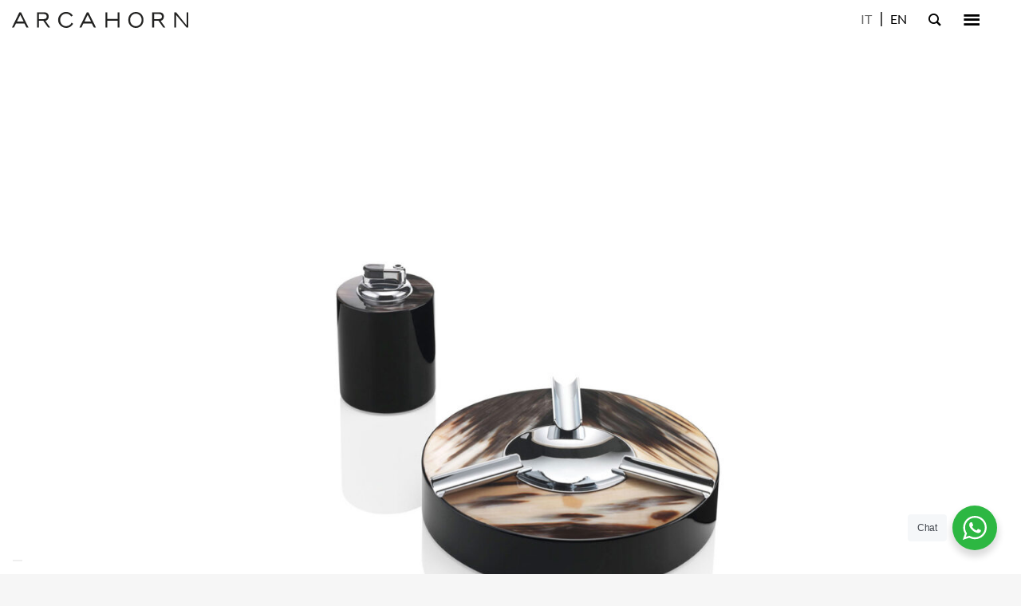

--- FILE ---
content_type: text/html; charset=UTF-8
request_url: https://arcahorn.com/prodotto/ufficio-fumo-clinio-set-fumo/
body_size: 43446
content:
<!DOCTYPE html>
<html class="no-touch" lang="it-IT" xmlns="http://www.w3.org/1999/xhtml">
<head>
<meta http-equiv="Content-Type" content="text/html; charset=UTF-8">
<meta name="viewport" content="width=device-width, initial-scale=1">
<link rel="profile" href="https://gmpg.org/xfn/11">
<link rel="pingback" href="https://arcahorn.com/xmlrpc.php">
<style type="text/css" data-type="vc_shortcodes-custom-css">.vc_custom_1632233314744{padding-top: 0px !important;padding-bottom: 0px !important;}.vc_custom_1632233320331{padding-top: 0px !important;padding-bottom: 0px !important;}</style><meta name='robots' content='index, follow, max-image-preview:large, max-snippet:-1, max-video-preview:-1' />
	<style>img:is([sizes="auto" i], [sizes^="auto," i]) { contain-intrinsic-size: 3000px 1500px }</style>
	
<!-- Google Tag Manager for WordPress by gtm4wp.com -->
<script data-cfasync="false" data-pagespeed-no-defer>
	var gtm4wp_datalayer_name = "dataLayer";
	var dataLayer = dataLayer || [];
	const gtm4wp_use_sku_instead = false;
	const gtm4wp_currency = 'EUR';
	const gtm4wp_product_per_impression = false;
	const gtm4wp_clear_ecommerce = false;
	const gtm4wp_datalayer_max_timeout = 2000;

	const gtm4wp_scrollerscript_debugmode         = false;
	const gtm4wp_scrollerscript_callbacktime      = 100;
	const gtm4wp_scrollerscript_readerlocation    = 150;
	const gtm4wp_scrollerscript_contentelementid  = "content";
	const gtm4wp_scrollerscript_scannertime       = 60;
</script>
<!-- End Google Tag Manager for WordPress by gtm4wp.com -->
	<!-- This site is optimized with the Yoast SEO plugin v26.0 - https://yoast.com/wordpress/plugins/seo/ -->
	<title>Ufficio e fumo - Clinio set fumo in corno e legno laccato nero - Arcahorn</title>
	<meta name="description" content="Composto da un posacenere e da un accendino rotondi, il set è semplice nelle forme ma ricco nelle finiture." />
	<link rel="canonical" href="https://arcahorn.com/prodotto/ufficio-fumo-clinio-set-fumo/" />
	<meta property="og:locale" content="it_IT" />
	<meta property="og:type" content="article" />
	<meta property="og:title" content="Ufficio e fumo - Clinio set fumo in corno e legno laccato nero - Arcahorn" />
	<meta property="og:description" content="Composto da un posacenere e da un accendino rotondi, il set è semplice nelle forme ma ricco nelle finiture." />
	<meta property="og:url" content="https://arcahorn.com/prodotto/ufficio-fumo-clinio-set-fumo/" />
	<meta property="og:site_name" content="Arcahorn" />
	<meta property="article:modified_time" content="2024-02-21T15:04:49+00:00" />
	<meta property="og:image" content="https://arcahorn.com/wp-content/uploads/2021/10/Ufficio-e-fumo-Clinio-set-fumo-in-corno-e-legno-laccato-nero-Arcahorn.jpg" />
	<meta property="og:image:width" content="1400" />
	<meta property="og:image:height" content="1400" />
	<meta property="og:image:type" content="image/jpeg" />
	<meta name="twitter:card" content="summary_large_image" />
	<meta name="twitter:label1" content="Tempo di lettura stimato" />
	<meta name="twitter:data1" content="1 minuto" />
	<script type="application/ld+json" class="yoast-schema-graph">{"@context":"https://schema.org","@graph":[{"@type":"WebPage","@id":"https://arcahorn.com/prodotto/ufficio-fumo-clinio-set-fumo/","url":"https://arcahorn.com/prodotto/ufficio-fumo-clinio-set-fumo/","name":"Ufficio e fumo - Clinio set fumo in corno e legno laccato nero - Arcahorn","isPartOf":{"@id":"https://arcahorn.com/#website"},"primaryImageOfPage":{"@id":"https://arcahorn.com/prodotto/ufficio-fumo-clinio-set-fumo/#primaryimage"},"image":{"@id":"https://arcahorn.com/prodotto/ufficio-fumo-clinio-set-fumo/#primaryimage"},"thumbnailUrl":"https://arcahorn.com/wp-content/uploads/2021/10/Ufficio-e-fumo-Clinio-set-fumo-in-corno-e-legno-laccato-nero-Arcahorn.jpg","datePublished":"2021-10-25T13:25:50+00:00","dateModified":"2024-02-21T15:04:49+00:00","description":"Composto da un posacenere e da un accendino rotondi, il set è semplice nelle forme ma ricco nelle finiture.","breadcrumb":{"@id":"https://arcahorn.com/prodotto/ufficio-fumo-clinio-set-fumo/#breadcrumb"},"inLanguage":"it-IT","potentialAction":[{"@type":"ReadAction","target":["https://arcahorn.com/prodotto/ufficio-fumo-clinio-set-fumo/"]}]},{"@type":"ImageObject","inLanguage":"it-IT","@id":"https://arcahorn.com/prodotto/ufficio-fumo-clinio-set-fumo/#primaryimage","url":"https://arcahorn.com/wp-content/uploads/2021/10/Ufficio-e-fumo-Clinio-set-fumo-in-corno-e-legno-laccato-nero-Arcahorn.jpg","contentUrl":"https://arcahorn.com/wp-content/uploads/2021/10/Ufficio-e-fumo-Clinio-set-fumo-in-corno-e-legno-laccato-nero-Arcahorn.jpg","width":1400,"height":1400,"caption":"Ufficio e fumo - Clinio set fumo in corno e legno laccato nero - Arcahorn"},{"@type":"BreadcrumbList","@id":"https://arcahorn.com/prodotto/ufficio-fumo-clinio-set-fumo/#breadcrumb","itemListElement":[{"@type":"ListItem","position":1,"name":"Prodotti","item":"https://arcahorn.com/shop/"},{"@type":"ListItem","position":2,"name":"CLINIO"}]},{"@type":"WebSite","@id":"https://arcahorn.com/#website","url":"https://arcahorn.com/","name":"Arcahorn","description":"Arredo e Complementi | Made in Italy","potentialAction":[{"@type":"SearchAction","target":{"@type":"EntryPoint","urlTemplate":"https://arcahorn.com/?s={search_term_string}"},"query-input":{"@type":"PropertyValueSpecification","valueRequired":true,"valueName":"search_term_string"}}],"inLanguage":"it-IT"}]}</script>
	<!-- / Yoast SEO plugin. -->


<link rel='dns-prefetch' href='//fonts.googleapis.com' />
<link rel="alternate" type="application/rss+xml" title="Arcahorn &raquo; Feed" href="https://arcahorn.com/feed/" />
<link rel="alternate" type="application/rss+xml" title="Arcahorn &raquo; Feed dei commenti" href="https://arcahorn.com/comments/feed/" />
<script type="text/javascript">
/* <![CDATA[ */
window._wpemojiSettings = {"baseUrl":"https:\/\/s.w.org\/images\/core\/emoji\/16.0.1\/72x72\/","ext":".png","svgUrl":"https:\/\/s.w.org\/images\/core\/emoji\/16.0.1\/svg\/","svgExt":".svg","source":{"concatemoji":"https:\/\/arcahorn.com\/wp-includes\/js\/wp-emoji-release.min.js?ver=6.8.3"}};
/*! This file is auto-generated */
!function(s,n){var o,i,e;function c(e){try{var t={supportTests:e,timestamp:(new Date).valueOf()};sessionStorage.setItem(o,JSON.stringify(t))}catch(e){}}function p(e,t,n){e.clearRect(0,0,e.canvas.width,e.canvas.height),e.fillText(t,0,0);var t=new Uint32Array(e.getImageData(0,0,e.canvas.width,e.canvas.height).data),a=(e.clearRect(0,0,e.canvas.width,e.canvas.height),e.fillText(n,0,0),new Uint32Array(e.getImageData(0,0,e.canvas.width,e.canvas.height).data));return t.every(function(e,t){return e===a[t]})}function u(e,t){e.clearRect(0,0,e.canvas.width,e.canvas.height),e.fillText(t,0,0);for(var n=e.getImageData(16,16,1,1),a=0;a<n.data.length;a++)if(0!==n.data[a])return!1;return!0}function f(e,t,n,a){switch(t){case"flag":return n(e,"\ud83c\udff3\ufe0f\u200d\u26a7\ufe0f","\ud83c\udff3\ufe0f\u200b\u26a7\ufe0f")?!1:!n(e,"\ud83c\udde8\ud83c\uddf6","\ud83c\udde8\u200b\ud83c\uddf6")&&!n(e,"\ud83c\udff4\udb40\udc67\udb40\udc62\udb40\udc65\udb40\udc6e\udb40\udc67\udb40\udc7f","\ud83c\udff4\u200b\udb40\udc67\u200b\udb40\udc62\u200b\udb40\udc65\u200b\udb40\udc6e\u200b\udb40\udc67\u200b\udb40\udc7f");case"emoji":return!a(e,"\ud83e\udedf")}return!1}function g(e,t,n,a){var r="undefined"!=typeof WorkerGlobalScope&&self instanceof WorkerGlobalScope?new OffscreenCanvas(300,150):s.createElement("canvas"),o=r.getContext("2d",{willReadFrequently:!0}),i=(o.textBaseline="top",o.font="600 32px Arial",{});return e.forEach(function(e){i[e]=t(o,e,n,a)}),i}function t(e){var t=s.createElement("script");t.src=e,t.defer=!0,s.head.appendChild(t)}"undefined"!=typeof Promise&&(o="wpEmojiSettingsSupports",i=["flag","emoji"],n.supports={everything:!0,everythingExceptFlag:!0},e=new Promise(function(e){s.addEventListener("DOMContentLoaded",e,{once:!0})}),new Promise(function(t){var n=function(){try{var e=JSON.parse(sessionStorage.getItem(o));if("object"==typeof e&&"number"==typeof e.timestamp&&(new Date).valueOf()<e.timestamp+604800&&"object"==typeof e.supportTests)return e.supportTests}catch(e){}return null}();if(!n){if("undefined"!=typeof Worker&&"undefined"!=typeof OffscreenCanvas&&"undefined"!=typeof URL&&URL.createObjectURL&&"undefined"!=typeof Blob)try{var e="postMessage("+g.toString()+"("+[JSON.stringify(i),f.toString(),p.toString(),u.toString()].join(",")+"));",a=new Blob([e],{type:"text/javascript"}),r=new Worker(URL.createObjectURL(a),{name:"wpTestEmojiSupports"});return void(r.onmessage=function(e){c(n=e.data),r.terminate(),t(n)})}catch(e){}c(n=g(i,f,p,u))}t(n)}).then(function(e){for(var t in e)n.supports[t]=e[t],n.supports.everything=n.supports.everything&&n.supports[t],"flag"!==t&&(n.supports.everythingExceptFlag=n.supports.everythingExceptFlag&&n.supports[t]);n.supports.everythingExceptFlag=n.supports.everythingExceptFlag&&!n.supports.flag,n.DOMReady=!1,n.readyCallback=function(){n.DOMReady=!0}}).then(function(){return e}).then(function(){var e;n.supports.everything||(n.readyCallback(),(e=n.source||{}).concatemoji?t(e.concatemoji):e.wpemoji&&e.twemoji&&(t(e.twemoji),t(e.wpemoji)))}))}((window,document),window._wpemojiSettings);
/* ]]> */
</script>
<link rel='stylesheet' id='layerslider-css' href='https://arcahorn.com/wp-content/plugins/LayerSlider/assets/static/layerslider/css/layerslider.css?ver=7.1.3' type='text/css' media='all' />
<link rel='stylesheet' id='dashicons-css' href='https://arcahorn.com/wp-includes/css/dashicons.min.css?ver=6.8.3' type='text/css' media='all' />
<link rel='stylesheet' id='menu-icons-extra-css' href='https://arcahorn.com/wp-content/plugins/menu-icons/css/extra.min.css?ver=0.13.19' type='text/css' media='all' />
<style id='wp-emoji-styles-inline-css' type='text/css'>

	img.wp-smiley, img.emoji {
		display: inline !important;
		border: none !important;
		box-shadow: none !important;
		height: 1em !important;
		width: 1em !important;
		margin: 0 0.07em !important;
		vertical-align: -0.1em !important;
		background: none !important;
		padding: 0 !important;
	}
</style>
<link rel='stylesheet' id='wp-block-library-css' href='https://arcahorn.com/wp-includes/css/dist/block-library/style.min.css?ver=6.8.3' type='text/css' media='all' />
<style id='classic-theme-styles-inline-css' type='text/css'>
/*! This file is auto-generated */
.wp-block-button__link{color:#fff;background-color:#32373c;border-radius:9999px;box-shadow:none;text-decoration:none;padding:calc(.667em + 2px) calc(1.333em + 2px);font-size:1.125em}.wp-block-file__button{background:#32373c;color:#fff;text-decoration:none}
</style>
<link rel='stylesheet' id='wp-components-css' href='https://arcahorn.com/wp-includes/css/dist/components/style.min.css?ver=6.8.3' type='text/css' media='all' />
<link rel='stylesheet' id='wp-preferences-css' href='https://arcahorn.com/wp-includes/css/dist/preferences/style.min.css?ver=6.8.3' type='text/css' media='all' />
<link rel='stylesheet' id='wp-block-editor-css' href='https://arcahorn.com/wp-includes/css/dist/block-editor/style.min.css?ver=6.8.3' type='text/css' media='all' />
<link rel='stylesheet' id='popup-maker-block-library-style-css' href='https://arcahorn.com/wp-content/plugins/popup-maker/dist/packages/block-library-style.css?ver=dbea705cfafe089d65f1' type='text/css' media='all' />
<style id='filebird-block-filebird-gallery-style-inline-css' type='text/css'>
ul.filebird-block-filebird-gallery{margin:auto!important;padding:0!important;width:100%}ul.filebird-block-filebird-gallery.layout-grid{display:grid;grid-gap:20px;align-items:stretch;grid-template-columns:repeat(var(--columns),1fr);justify-items:stretch}ul.filebird-block-filebird-gallery.layout-grid li img{border:1px solid #ccc;box-shadow:2px 2px 6px 0 rgba(0,0,0,.3);height:100%;max-width:100%;-o-object-fit:cover;object-fit:cover;width:100%}ul.filebird-block-filebird-gallery.layout-masonry{-moz-column-count:var(--columns);-moz-column-gap:var(--space);column-gap:var(--space);-moz-column-width:var(--min-width);columns:var(--min-width) var(--columns);display:block;overflow:auto}ul.filebird-block-filebird-gallery.layout-masonry li{margin-bottom:var(--space)}ul.filebird-block-filebird-gallery li{list-style:none}ul.filebird-block-filebird-gallery li figure{height:100%;margin:0;padding:0;position:relative;width:100%}ul.filebird-block-filebird-gallery li figure figcaption{background:linear-gradient(0deg,rgba(0,0,0,.7),rgba(0,0,0,.3) 70%,transparent);bottom:0;box-sizing:border-box;color:#fff;font-size:.8em;margin:0;max-height:100%;overflow:auto;padding:3em .77em .7em;position:absolute;text-align:center;width:100%;z-index:2}ul.filebird-block-filebird-gallery li figure figcaption a{color:inherit}

</style>
<link rel='stylesheet' id='nta-css-popup-css' href='https://arcahorn.com/wp-content/plugins/wp-whatsapp/assets/dist/css/style.css?ver=6.8.3' type='text/css' media='all' />
<style id='global-styles-inline-css' type='text/css'>
:root{--wp--preset--aspect-ratio--square: 1;--wp--preset--aspect-ratio--4-3: 4/3;--wp--preset--aspect-ratio--3-4: 3/4;--wp--preset--aspect-ratio--3-2: 3/2;--wp--preset--aspect-ratio--2-3: 2/3;--wp--preset--aspect-ratio--16-9: 16/9;--wp--preset--aspect-ratio--9-16: 9/16;--wp--preset--color--black: #000000;--wp--preset--color--cyan-bluish-gray: #abb8c3;--wp--preset--color--white: #ffffff;--wp--preset--color--pale-pink: #f78da7;--wp--preset--color--vivid-red: #cf2e2e;--wp--preset--color--luminous-vivid-orange: #ff6900;--wp--preset--color--luminous-vivid-amber: #fcb900;--wp--preset--color--light-green-cyan: #7bdcb5;--wp--preset--color--vivid-green-cyan: #00d084;--wp--preset--color--pale-cyan-blue: #8ed1fc;--wp--preset--color--vivid-cyan-blue: #0693e3;--wp--preset--color--vivid-purple: #9b51e0;--wp--preset--gradient--vivid-cyan-blue-to-vivid-purple: linear-gradient(135deg,rgba(6,147,227,1) 0%,rgb(155,81,224) 100%);--wp--preset--gradient--light-green-cyan-to-vivid-green-cyan: linear-gradient(135deg,rgb(122,220,180) 0%,rgb(0,208,130) 100%);--wp--preset--gradient--luminous-vivid-amber-to-luminous-vivid-orange: linear-gradient(135deg,rgba(252,185,0,1) 0%,rgba(255,105,0,1) 100%);--wp--preset--gradient--luminous-vivid-orange-to-vivid-red: linear-gradient(135deg,rgba(255,105,0,1) 0%,rgb(207,46,46) 100%);--wp--preset--gradient--very-light-gray-to-cyan-bluish-gray: linear-gradient(135deg,rgb(238,238,238) 0%,rgb(169,184,195) 100%);--wp--preset--gradient--cool-to-warm-spectrum: linear-gradient(135deg,rgb(74,234,220) 0%,rgb(151,120,209) 20%,rgb(207,42,186) 40%,rgb(238,44,130) 60%,rgb(251,105,98) 80%,rgb(254,248,76) 100%);--wp--preset--gradient--blush-light-purple: linear-gradient(135deg,rgb(255,206,236) 0%,rgb(152,150,240) 100%);--wp--preset--gradient--blush-bordeaux: linear-gradient(135deg,rgb(254,205,165) 0%,rgb(254,45,45) 50%,rgb(107,0,62) 100%);--wp--preset--gradient--luminous-dusk: linear-gradient(135deg,rgb(255,203,112) 0%,rgb(199,81,192) 50%,rgb(65,88,208) 100%);--wp--preset--gradient--pale-ocean: linear-gradient(135deg,rgb(255,245,203) 0%,rgb(182,227,212) 50%,rgb(51,167,181) 100%);--wp--preset--gradient--electric-grass: linear-gradient(135deg,rgb(202,248,128) 0%,rgb(113,206,126) 100%);--wp--preset--gradient--midnight: linear-gradient(135deg,rgb(2,3,129) 0%,rgb(40,116,252) 100%);--wp--preset--font-size--small: 13px;--wp--preset--font-size--medium: 20px;--wp--preset--font-size--large: 36px;--wp--preset--font-size--x-large: 42px;--wp--preset--spacing--20: 0.44rem;--wp--preset--spacing--30: 0.67rem;--wp--preset--spacing--40: 1rem;--wp--preset--spacing--50: 1.5rem;--wp--preset--spacing--60: 2.25rem;--wp--preset--spacing--70: 3.38rem;--wp--preset--spacing--80: 5.06rem;--wp--preset--shadow--natural: 6px 6px 9px rgba(0, 0, 0, 0.2);--wp--preset--shadow--deep: 12px 12px 50px rgba(0, 0, 0, 0.4);--wp--preset--shadow--sharp: 6px 6px 0px rgba(0, 0, 0, 0.2);--wp--preset--shadow--outlined: 6px 6px 0px -3px rgba(255, 255, 255, 1), 6px 6px rgba(0, 0, 0, 1);--wp--preset--shadow--crisp: 6px 6px 0px rgba(0, 0, 0, 1);}:where(.is-layout-flex){gap: 0.5em;}:where(.is-layout-grid){gap: 0.5em;}body .is-layout-flex{display: flex;}.is-layout-flex{flex-wrap: wrap;align-items: center;}.is-layout-flex > :is(*, div){margin: 0;}body .is-layout-grid{display: grid;}.is-layout-grid > :is(*, div){margin: 0;}:where(.wp-block-columns.is-layout-flex){gap: 2em;}:where(.wp-block-columns.is-layout-grid){gap: 2em;}:where(.wp-block-post-template.is-layout-flex){gap: 1.25em;}:where(.wp-block-post-template.is-layout-grid){gap: 1.25em;}.has-black-color{color: var(--wp--preset--color--black) !important;}.has-cyan-bluish-gray-color{color: var(--wp--preset--color--cyan-bluish-gray) !important;}.has-white-color{color: var(--wp--preset--color--white) !important;}.has-pale-pink-color{color: var(--wp--preset--color--pale-pink) !important;}.has-vivid-red-color{color: var(--wp--preset--color--vivid-red) !important;}.has-luminous-vivid-orange-color{color: var(--wp--preset--color--luminous-vivid-orange) !important;}.has-luminous-vivid-amber-color{color: var(--wp--preset--color--luminous-vivid-amber) !important;}.has-light-green-cyan-color{color: var(--wp--preset--color--light-green-cyan) !important;}.has-vivid-green-cyan-color{color: var(--wp--preset--color--vivid-green-cyan) !important;}.has-pale-cyan-blue-color{color: var(--wp--preset--color--pale-cyan-blue) !important;}.has-vivid-cyan-blue-color{color: var(--wp--preset--color--vivid-cyan-blue) !important;}.has-vivid-purple-color{color: var(--wp--preset--color--vivid-purple) !important;}.has-black-background-color{background-color: var(--wp--preset--color--black) !important;}.has-cyan-bluish-gray-background-color{background-color: var(--wp--preset--color--cyan-bluish-gray) !important;}.has-white-background-color{background-color: var(--wp--preset--color--white) !important;}.has-pale-pink-background-color{background-color: var(--wp--preset--color--pale-pink) !important;}.has-vivid-red-background-color{background-color: var(--wp--preset--color--vivid-red) !important;}.has-luminous-vivid-orange-background-color{background-color: var(--wp--preset--color--luminous-vivid-orange) !important;}.has-luminous-vivid-amber-background-color{background-color: var(--wp--preset--color--luminous-vivid-amber) !important;}.has-light-green-cyan-background-color{background-color: var(--wp--preset--color--light-green-cyan) !important;}.has-vivid-green-cyan-background-color{background-color: var(--wp--preset--color--vivid-green-cyan) !important;}.has-pale-cyan-blue-background-color{background-color: var(--wp--preset--color--pale-cyan-blue) !important;}.has-vivid-cyan-blue-background-color{background-color: var(--wp--preset--color--vivid-cyan-blue) !important;}.has-vivid-purple-background-color{background-color: var(--wp--preset--color--vivid-purple) !important;}.has-black-border-color{border-color: var(--wp--preset--color--black) !important;}.has-cyan-bluish-gray-border-color{border-color: var(--wp--preset--color--cyan-bluish-gray) !important;}.has-white-border-color{border-color: var(--wp--preset--color--white) !important;}.has-pale-pink-border-color{border-color: var(--wp--preset--color--pale-pink) !important;}.has-vivid-red-border-color{border-color: var(--wp--preset--color--vivid-red) !important;}.has-luminous-vivid-orange-border-color{border-color: var(--wp--preset--color--luminous-vivid-orange) !important;}.has-luminous-vivid-amber-border-color{border-color: var(--wp--preset--color--luminous-vivid-amber) !important;}.has-light-green-cyan-border-color{border-color: var(--wp--preset--color--light-green-cyan) !important;}.has-vivid-green-cyan-border-color{border-color: var(--wp--preset--color--vivid-green-cyan) !important;}.has-pale-cyan-blue-border-color{border-color: var(--wp--preset--color--pale-cyan-blue) !important;}.has-vivid-cyan-blue-border-color{border-color: var(--wp--preset--color--vivid-cyan-blue) !important;}.has-vivid-purple-border-color{border-color: var(--wp--preset--color--vivid-purple) !important;}.has-vivid-cyan-blue-to-vivid-purple-gradient-background{background: var(--wp--preset--gradient--vivid-cyan-blue-to-vivid-purple) !important;}.has-light-green-cyan-to-vivid-green-cyan-gradient-background{background: var(--wp--preset--gradient--light-green-cyan-to-vivid-green-cyan) !important;}.has-luminous-vivid-amber-to-luminous-vivid-orange-gradient-background{background: var(--wp--preset--gradient--luminous-vivid-amber-to-luminous-vivid-orange) !important;}.has-luminous-vivid-orange-to-vivid-red-gradient-background{background: var(--wp--preset--gradient--luminous-vivid-orange-to-vivid-red) !important;}.has-very-light-gray-to-cyan-bluish-gray-gradient-background{background: var(--wp--preset--gradient--very-light-gray-to-cyan-bluish-gray) !important;}.has-cool-to-warm-spectrum-gradient-background{background: var(--wp--preset--gradient--cool-to-warm-spectrum) !important;}.has-blush-light-purple-gradient-background{background: var(--wp--preset--gradient--blush-light-purple) !important;}.has-blush-bordeaux-gradient-background{background: var(--wp--preset--gradient--blush-bordeaux) !important;}.has-luminous-dusk-gradient-background{background: var(--wp--preset--gradient--luminous-dusk) !important;}.has-pale-ocean-gradient-background{background: var(--wp--preset--gradient--pale-ocean) !important;}.has-electric-grass-gradient-background{background: var(--wp--preset--gradient--electric-grass) !important;}.has-midnight-gradient-background{background: var(--wp--preset--gradient--midnight) !important;}.has-small-font-size{font-size: var(--wp--preset--font-size--small) !important;}.has-medium-font-size{font-size: var(--wp--preset--font-size--medium) !important;}.has-large-font-size{font-size: var(--wp--preset--font-size--large) !important;}.has-x-large-font-size{font-size: var(--wp--preset--font-size--x-large) !important;}
:where(.wp-block-post-template.is-layout-flex){gap: 1.25em;}:where(.wp-block-post-template.is-layout-grid){gap: 1.25em;}
:where(.wp-block-columns.is-layout-flex){gap: 2em;}:where(.wp-block-columns.is-layout-grid){gap: 2em;}
:root :where(.wp-block-pullquote){font-size: 1.5em;line-height: 1.6;}
</style>
<link rel='stylesheet' id='wpdm-fonticon-css' href='https://arcahorn.com/wp-content/plugins/download-manager/assets/wpdm-iconfont/css/wpdm-icons.css?ver=6.8.3' type='text/css' media='all' />
<link rel='stylesheet' id='wpdm-front-css' href='https://arcahorn.com/wp-content/plugins/download-manager/assets/css/front.min.css?ver=6.8.3' type='text/css' media='all' />
<link rel='stylesheet' id='groovy-menu-style-css' href='https://arcahorn.com/wp-content/plugins/groovy-menu/assets/style/frontend.css?ver=2.6.3' type='text/css' media='all' />
<link rel='stylesheet' id='groovy-menu-style-fonts-groovy-28328-css' href='https://arcahorn.com/wp-content/uploads/groovy/fonts/groovy-28328.css?ver=2.6.3' type='text/css' media='all' />
<link rel='stylesheet' id='groovy-menu-style-fonts-groovy-69018-css' href='https://arcahorn.com/wp-content/uploads/groovy/fonts/groovy-69018.css?ver=2.6.3' type='text/css' media='all' />
<link rel='stylesheet' id='groovy-menu-style-fonts-groovy-socicon-css' href='https://arcahorn.com/wp-content/uploads/groovy/fonts/groovy-socicon.css?ver=2.6.3' type='text/css' media='all' />
<link rel='stylesheet' id='groovy-menu-font-awesome-css' href='https://arcahorn.com/wp-content/plugins/groovy-menu/assets/style/fontawesome.css?ver=2.6.3' type='text/css' media='all' crossorigin='anonymous' />
<link rel='preload' as='font' crossorigin='anonymous' id='groovy-menu-font-awesome-file-css' href='https://arcahorn.com/wp-content/plugins/groovy-menu/assets/fonts/fontawesome-webfont.woff2?v=4.7.0' type='font/woff2' media='all' />
<link rel='stylesheet' id='groovy-menu-font-internal-css' href='https://arcahorn.com/wp-content/plugins/groovy-menu/assets/style/font-internal.css?ver=2.6.3' type='text/css' media='all' crossorigin='anonymous' />
<link rel='preload' as='font' crossorigin='anonymous' id='groovy-menu-font-internal-file-css' href='https://arcahorn.com/wp-content/plugins/groovy-menu/assets/fonts/crane-font.woff?hhxb42' type='font/woff' media='all' />
<style type="text/css">@font-face {font-family:Lato;font-style:normal;font-weight:100;src:url(/cf-fonts/s/lato/5.0.18/latin-ext/100/normal.woff2);unicode-range:U+0100-02AF,U+0304,U+0308,U+0329,U+1E00-1E9F,U+1EF2-1EFF,U+2020,U+20A0-20AB,U+20AD-20CF,U+2113,U+2C60-2C7F,U+A720-A7FF;font-display:swap;}@font-face {font-family:Lato;font-style:normal;font-weight:100;src:url(/cf-fonts/s/lato/5.0.18/latin/100/normal.woff2);unicode-range:U+0000-00FF,U+0131,U+0152-0153,U+02BB-02BC,U+02C6,U+02DA,U+02DC,U+0304,U+0308,U+0329,U+2000-206F,U+2074,U+20AC,U+2122,U+2191,U+2193,U+2212,U+2215,U+FEFF,U+FFFD;font-display:swap;}@font-face {font-family:Lato;font-style:italic;font-weight:100;src:url(/cf-fonts/s/lato/5.0.18/latin/100/italic.woff2);unicode-range:U+0000-00FF,U+0131,U+0152-0153,U+02BB-02BC,U+02C6,U+02DA,U+02DC,U+0304,U+0308,U+0329,U+2000-206F,U+2074,U+20AC,U+2122,U+2191,U+2193,U+2212,U+2215,U+FEFF,U+FFFD;font-display:swap;}@font-face {font-family:Lato;font-style:italic;font-weight:100;src:url(/cf-fonts/s/lato/5.0.18/latin-ext/100/italic.woff2);unicode-range:U+0100-02AF,U+0304,U+0308,U+0329,U+1E00-1E9F,U+1EF2-1EFF,U+2020,U+20A0-20AB,U+20AD-20CF,U+2113,U+2C60-2C7F,U+A720-A7FF;font-display:swap;}@font-face {font-family:Lato;font-style:normal;font-weight:300;src:url(/cf-fonts/s/lato/5.0.18/latin/300/normal.woff2);unicode-range:U+0000-00FF,U+0131,U+0152-0153,U+02BB-02BC,U+02C6,U+02DA,U+02DC,U+0304,U+0308,U+0329,U+2000-206F,U+2074,U+20AC,U+2122,U+2191,U+2193,U+2212,U+2215,U+FEFF,U+FFFD;font-display:swap;}@font-face {font-family:Lato;font-style:normal;font-weight:300;src:url(/cf-fonts/s/lato/5.0.18/latin-ext/300/normal.woff2);unicode-range:U+0100-02AF,U+0304,U+0308,U+0329,U+1E00-1E9F,U+1EF2-1EFF,U+2020,U+20A0-20AB,U+20AD-20CF,U+2113,U+2C60-2C7F,U+A720-A7FF;font-display:swap;}@font-face {font-family:Lato;font-style:italic;font-weight:300;src:url(/cf-fonts/s/lato/5.0.18/latin-ext/300/italic.woff2);unicode-range:U+0100-02AF,U+0304,U+0308,U+0329,U+1E00-1E9F,U+1EF2-1EFF,U+2020,U+20A0-20AB,U+20AD-20CF,U+2113,U+2C60-2C7F,U+A720-A7FF;font-display:swap;}@font-face {font-family:Lato;font-style:italic;font-weight:300;src:url(/cf-fonts/s/lato/5.0.18/latin/300/italic.woff2);unicode-range:U+0000-00FF,U+0131,U+0152-0153,U+02BB-02BC,U+02C6,U+02DA,U+02DC,U+0304,U+0308,U+0329,U+2000-206F,U+2074,U+20AC,U+2122,U+2191,U+2193,U+2212,U+2215,U+FEFF,U+FFFD;font-display:swap;}@font-face {font-family:Lato;font-style:normal;font-weight:400;src:url(/cf-fonts/s/lato/5.0.18/latin-ext/400/normal.woff2);unicode-range:U+0100-02AF,U+0304,U+0308,U+0329,U+1E00-1E9F,U+1EF2-1EFF,U+2020,U+20A0-20AB,U+20AD-20CF,U+2113,U+2C60-2C7F,U+A720-A7FF;font-display:swap;}@font-face {font-family:Lato;font-style:normal;font-weight:400;src:url(/cf-fonts/s/lato/5.0.18/latin/400/normal.woff2);unicode-range:U+0000-00FF,U+0131,U+0152-0153,U+02BB-02BC,U+02C6,U+02DA,U+02DC,U+0304,U+0308,U+0329,U+2000-206F,U+2074,U+20AC,U+2122,U+2191,U+2193,U+2212,U+2215,U+FEFF,U+FFFD;font-display:swap;}@font-face {font-family:Lato;font-style:italic;font-weight:400;src:url(/cf-fonts/s/lato/5.0.18/latin/400/italic.woff2);unicode-range:U+0000-00FF,U+0131,U+0152-0153,U+02BB-02BC,U+02C6,U+02DA,U+02DC,U+0304,U+0308,U+0329,U+2000-206F,U+2074,U+20AC,U+2122,U+2191,U+2193,U+2212,U+2215,U+FEFF,U+FFFD;font-display:swap;}@font-face {font-family:Lato;font-style:italic;font-weight:400;src:url(/cf-fonts/s/lato/5.0.18/latin-ext/400/italic.woff2);unicode-range:U+0100-02AF,U+0304,U+0308,U+0329,U+1E00-1E9F,U+1EF2-1EFF,U+2020,U+20A0-20AB,U+20AD-20CF,U+2113,U+2C60-2C7F,U+A720-A7FF;font-display:swap;}@font-face {font-family:Lato;font-style:normal;font-weight:700;src:url(/cf-fonts/s/lato/5.0.18/latin/700/normal.woff2);unicode-range:U+0000-00FF,U+0131,U+0152-0153,U+02BB-02BC,U+02C6,U+02DA,U+02DC,U+0304,U+0308,U+0329,U+2000-206F,U+2074,U+20AC,U+2122,U+2191,U+2193,U+2212,U+2215,U+FEFF,U+FFFD;font-display:swap;}@font-face {font-family:Lato;font-style:normal;font-weight:700;src:url(/cf-fonts/s/lato/5.0.18/latin-ext/700/normal.woff2);unicode-range:U+0100-02AF,U+0304,U+0308,U+0329,U+1E00-1E9F,U+1EF2-1EFF,U+2020,U+20A0-20AB,U+20AD-20CF,U+2113,U+2C60-2C7F,U+A720-A7FF;font-display:swap;}@font-face {font-family:Lato;font-style:italic;font-weight:700;src:url(/cf-fonts/s/lato/5.0.18/latin-ext/700/italic.woff2);unicode-range:U+0100-02AF,U+0304,U+0308,U+0329,U+1E00-1E9F,U+1EF2-1EFF,U+2020,U+20A0-20AB,U+20AD-20CF,U+2113,U+2C60-2C7F,U+A720-A7FF;font-display:swap;}@font-face {font-family:Lato;font-style:italic;font-weight:700;src:url(/cf-fonts/s/lato/5.0.18/latin/700/italic.woff2);unicode-range:U+0000-00FF,U+0131,U+0152-0153,U+02BB-02BC,U+02C6,U+02DA,U+02DC,U+0304,U+0308,U+0329,U+2000-206F,U+2074,U+20AC,U+2122,U+2191,U+2193,U+2212,U+2215,U+FEFF,U+FFFD;font-display:swap;}@font-face {font-family:Lato;font-style:normal;font-weight:900;src:url(/cf-fonts/s/lato/5.0.18/latin-ext/900/normal.woff2);unicode-range:U+0100-02AF,U+0304,U+0308,U+0329,U+1E00-1E9F,U+1EF2-1EFF,U+2020,U+20A0-20AB,U+20AD-20CF,U+2113,U+2C60-2C7F,U+A720-A7FF;font-display:swap;}@font-face {font-family:Lato;font-style:normal;font-weight:900;src:url(/cf-fonts/s/lato/5.0.18/latin/900/normal.woff2);unicode-range:U+0000-00FF,U+0131,U+0152-0153,U+02BB-02BC,U+02C6,U+02DA,U+02DC,U+0304,U+0308,U+0329,U+2000-206F,U+2074,U+20AC,U+2122,U+2191,U+2193,U+2212,U+2215,U+FEFF,U+FFFD;font-display:swap;}@font-face {font-family:Lato;font-style:italic;font-weight:900;src:url(/cf-fonts/s/lato/5.0.18/latin-ext/900/italic.woff2);unicode-range:U+0100-02AF,U+0304,U+0308,U+0329,U+1E00-1E9F,U+1EF2-1EFF,U+2020,U+20A0-20AB,U+20AD-20CF,U+2113,U+2C60-2C7F,U+A720-A7FF;font-display:swap;}@font-face {font-family:Lato;font-style:italic;font-weight:900;src:url(/cf-fonts/s/lato/5.0.18/latin/900/italic.woff2);unicode-range:U+0000-00FF,U+0131,U+0152-0153,U+02BB-02BC,U+02C6,U+02DA,U+02DC,U+0304,U+0308,U+0329,U+2000-206F,U+2074,U+20AC,U+2122,U+2191,U+2193,U+2212,U+2215,U+FEFF,U+FFFD;font-display:swap;}@font-face {font-family:Lora;font-style:normal;font-weight:400;src:url(/cf-fonts/s/lora/5.0.11/cyrillic-ext/400/normal.woff2);unicode-range:U+0460-052F,U+1C80-1C88,U+20B4,U+2DE0-2DFF,U+A640-A69F,U+FE2E-FE2F;font-display:swap;}@font-face {font-family:Lora;font-style:normal;font-weight:400;src:url(/cf-fonts/s/lora/5.0.11/latin/400/normal.woff2);unicode-range:U+0000-00FF,U+0131,U+0152-0153,U+02BB-02BC,U+02C6,U+02DA,U+02DC,U+0304,U+0308,U+0329,U+2000-206F,U+2074,U+20AC,U+2122,U+2191,U+2193,U+2212,U+2215,U+FEFF,U+FFFD;font-display:swap;}@font-face {font-family:Lora;font-style:normal;font-weight:400;src:url(/cf-fonts/s/lora/5.0.11/latin-ext/400/normal.woff2);unicode-range:U+0100-02AF,U+0304,U+0308,U+0329,U+1E00-1E9F,U+1EF2-1EFF,U+2020,U+20A0-20AB,U+20AD-20CF,U+2113,U+2C60-2C7F,U+A720-A7FF;font-display:swap;}@font-face {font-family:Lora;font-style:normal;font-weight:400;src:url(/cf-fonts/s/lora/5.0.11/vietnamese/400/normal.woff2);unicode-range:U+0102-0103,U+0110-0111,U+0128-0129,U+0168-0169,U+01A0-01A1,U+01AF-01B0,U+0300-0301,U+0303-0304,U+0308-0309,U+0323,U+0329,U+1EA0-1EF9,U+20AB;font-display:swap;}@font-face {font-family:Lora;font-style:normal;font-weight:400;src:url(/cf-fonts/s/lora/5.0.11/cyrillic/400/normal.woff2);unicode-range:U+0301,U+0400-045F,U+0490-0491,U+04B0-04B1,U+2116;font-display:swap;}@font-face {font-family:Lora;font-style:normal;font-weight:500;src:url(/cf-fonts/s/lora/5.0.11/cyrillic/500/normal.woff2);unicode-range:U+0301,U+0400-045F,U+0490-0491,U+04B0-04B1,U+2116;font-display:swap;}@font-face {font-family:Lora;font-style:normal;font-weight:500;src:url(/cf-fonts/s/lora/5.0.11/latin/500/normal.woff2);unicode-range:U+0000-00FF,U+0131,U+0152-0153,U+02BB-02BC,U+02C6,U+02DA,U+02DC,U+0304,U+0308,U+0329,U+2000-206F,U+2074,U+20AC,U+2122,U+2191,U+2193,U+2212,U+2215,U+FEFF,U+FFFD;font-display:swap;}@font-face {font-family:Lora;font-style:normal;font-weight:500;src:url(/cf-fonts/s/lora/5.0.11/latin-ext/500/normal.woff2);unicode-range:U+0100-02AF,U+0304,U+0308,U+0329,U+1E00-1E9F,U+1EF2-1EFF,U+2020,U+20A0-20AB,U+20AD-20CF,U+2113,U+2C60-2C7F,U+A720-A7FF;font-display:swap;}@font-face {font-family:Lora;font-style:normal;font-weight:500;src:url(/cf-fonts/s/lora/5.0.11/cyrillic-ext/500/normal.woff2);unicode-range:U+0460-052F,U+1C80-1C88,U+20B4,U+2DE0-2DFF,U+A640-A69F,U+FE2E-FE2F;font-display:swap;}@font-face {font-family:Lora;font-style:normal;font-weight:500;src:url(/cf-fonts/s/lora/5.0.11/vietnamese/500/normal.woff2);unicode-range:U+0102-0103,U+0110-0111,U+0128-0129,U+0168-0169,U+01A0-01A1,U+01AF-01B0,U+0300-0301,U+0303-0304,U+0308-0309,U+0323,U+0329,U+1EA0-1EF9,U+20AB;font-display:swap;}@font-face {font-family:Lora;font-style:normal;font-weight:600;src:url(/cf-fonts/s/lora/5.0.11/latin-ext/600/normal.woff2);unicode-range:U+0100-02AF,U+0304,U+0308,U+0329,U+1E00-1E9F,U+1EF2-1EFF,U+2020,U+20A0-20AB,U+20AD-20CF,U+2113,U+2C60-2C7F,U+A720-A7FF;font-display:swap;}@font-face {font-family:Lora;font-style:normal;font-weight:600;src:url(/cf-fonts/s/lora/5.0.11/cyrillic/600/normal.woff2);unicode-range:U+0301,U+0400-045F,U+0490-0491,U+04B0-04B1,U+2116;font-display:swap;}@font-face {font-family:Lora;font-style:normal;font-weight:600;src:url(/cf-fonts/s/lora/5.0.11/latin/600/normal.woff2);unicode-range:U+0000-00FF,U+0131,U+0152-0153,U+02BB-02BC,U+02C6,U+02DA,U+02DC,U+0304,U+0308,U+0329,U+2000-206F,U+2074,U+20AC,U+2122,U+2191,U+2193,U+2212,U+2215,U+FEFF,U+FFFD;font-display:swap;}@font-face {font-family:Lora;font-style:normal;font-weight:600;src:url(/cf-fonts/s/lora/5.0.11/cyrillic-ext/600/normal.woff2);unicode-range:U+0460-052F,U+1C80-1C88,U+20B4,U+2DE0-2DFF,U+A640-A69F,U+FE2E-FE2F;font-display:swap;}@font-face {font-family:Lora;font-style:normal;font-weight:600;src:url(/cf-fonts/s/lora/5.0.11/vietnamese/600/normal.woff2);unicode-range:U+0102-0103,U+0110-0111,U+0128-0129,U+0168-0169,U+01A0-01A1,U+01AF-01B0,U+0300-0301,U+0303-0304,U+0308-0309,U+0323,U+0329,U+1EA0-1EF9,U+20AB;font-display:swap;}@font-face {font-family:Lora;font-style:normal;font-weight:700;src:url(/cf-fonts/s/lora/5.0.11/vietnamese/700/normal.woff2);unicode-range:U+0102-0103,U+0110-0111,U+0128-0129,U+0168-0169,U+01A0-01A1,U+01AF-01B0,U+0300-0301,U+0303-0304,U+0308-0309,U+0323,U+0329,U+1EA0-1EF9,U+20AB;font-display:swap;}@font-face {font-family:Lora;font-style:normal;font-weight:700;src:url(/cf-fonts/s/lora/5.0.11/cyrillic/700/normal.woff2);unicode-range:U+0301,U+0400-045F,U+0490-0491,U+04B0-04B1,U+2116;font-display:swap;}@font-face {font-family:Lora;font-style:normal;font-weight:700;src:url(/cf-fonts/s/lora/5.0.11/latin-ext/700/normal.woff2);unicode-range:U+0100-02AF,U+0304,U+0308,U+0329,U+1E00-1E9F,U+1EF2-1EFF,U+2020,U+20A0-20AB,U+20AD-20CF,U+2113,U+2C60-2C7F,U+A720-A7FF;font-display:swap;}@font-face {font-family:Lora;font-style:normal;font-weight:700;src:url(/cf-fonts/s/lora/5.0.11/latin/700/normal.woff2);unicode-range:U+0000-00FF,U+0131,U+0152-0153,U+02BB-02BC,U+02C6,U+02DA,U+02DC,U+0304,U+0308,U+0329,U+2000-206F,U+2074,U+20AC,U+2122,U+2191,U+2193,U+2212,U+2215,U+FEFF,U+FFFD;font-display:swap;}@font-face {font-family:Lora;font-style:normal;font-weight:700;src:url(/cf-fonts/s/lora/5.0.11/cyrillic-ext/700/normal.woff2);unicode-range:U+0460-052F,U+1C80-1C88,U+20B4,U+2DE0-2DFF,U+A640-A69F,U+FE2E-FE2F;font-display:swap;}@font-face {font-family:Lora;font-style:italic;font-weight:400;src:url(/cf-fonts/s/lora/5.0.11/latin-ext/400/italic.woff2);unicode-range:U+0100-02AF,U+0304,U+0308,U+0329,U+1E00-1E9F,U+1EF2-1EFF,U+2020,U+20A0-20AB,U+20AD-20CF,U+2113,U+2C60-2C7F,U+A720-A7FF;font-display:swap;}@font-face {font-family:Lora;font-style:italic;font-weight:400;src:url(/cf-fonts/s/lora/5.0.11/cyrillic-ext/400/italic.woff2);unicode-range:U+0460-052F,U+1C80-1C88,U+20B4,U+2DE0-2DFF,U+A640-A69F,U+FE2E-FE2F;font-display:swap;}@font-face {font-family:Lora;font-style:italic;font-weight:400;src:url(/cf-fonts/s/lora/5.0.11/latin/400/italic.woff2);unicode-range:U+0000-00FF,U+0131,U+0152-0153,U+02BB-02BC,U+02C6,U+02DA,U+02DC,U+0304,U+0308,U+0329,U+2000-206F,U+2074,U+20AC,U+2122,U+2191,U+2193,U+2212,U+2215,U+FEFF,U+FFFD;font-display:swap;}@font-face {font-family:Lora;font-style:italic;font-weight:400;src:url(/cf-fonts/s/lora/5.0.11/vietnamese/400/italic.woff2);unicode-range:U+0102-0103,U+0110-0111,U+0128-0129,U+0168-0169,U+01A0-01A1,U+01AF-01B0,U+0300-0301,U+0303-0304,U+0308-0309,U+0323,U+0329,U+1EA0-1EF9,U+20AB;font-display:swap;}@font-face {font-family:Lora;font-style:italic;font-weight:400;src:url(/cf-fonts/s/lora/5.0.11/cyrillic/400/italic.woff2);unicode-range:U+0301,U+0400-045F,U+0490-0491,U+04B0-04B1,U+2116;font-display:swap;}@font-face {font-family:Lora;font-style:italic;font-weight:500;src:url(/cf-fonts/s/lora/5.0.11/latin/500/italic.woff2);unicode-range:U+0000-00FF,U+0131,U+0152-0153,U+02BB-02BC,U+02C6,U+02DA,U+02DC,U+0304,U+0308,U+0329,U+2000-206F,U+2074,U+20AC,U+2122,U+2191,U+2193,U+2212,U+2215,U+FEFF,U+FFFD;font-display:swap;}@font-face {font-family:Lora;font-style:italic;font-weight:500;src:url(/cf-fonts/s/lora/5.0.11/vietnamese/500/italic.woff2);unicode-range:U+0102-0103,U+0110-0111,U+0128-0129,U+0168-0169,U+01A0-01A1,U+01AF-01B0,U+0300-0301,U+0303-0304,U+0308-0309,U+0323,U+0329,U+1EA0-1EF9,U+20AB;font-display:swap;}@font-face {font-family:Lora;font-style:italic;font-weight:500;src:url(/cf-fonts/s/lora/5.0.11/latin-ext/500/italic.woff2);unicode-range:U+0100-02AF,U+0304,U+0308,U+0329,U+1E00-1E9F,U+1EF2-1EFF,U+2020,U+20A0-20AB,U+20AD-20CF,U+2113,U+2C60-2C7F,U+A720-A7FF;font-display:swap;}@font-face {font-family:Lora;font-style:italic;font-weight:500;src:url(/cf-fonts/s/lora/5.0.11/cyrillic/500/italic.woff2);unicode-range:U+0301,U+0400-045F,U+0490-0491,U+04B0-04B1,U+2116;font-display:swap;}@font-face {font-family:Lora;font-style:italic;font-weight:500;src:url(/cf-fonts/s/lora/5.0.11/cyrillic-ext/500/italic.woff2);unicode-range:U+0460-052F,U+1C80-1C88,U+20B4,U+2DE0-2DFF,U+A640-A69F,U+FE2E-FE2F;font-display:swap;}@font-face {font-family:Lora;font-style:italic;font-weight:600;src:url(/cf-fonts/s/lora/5.0.11/latin-ext/600/italic.woff2);unicode-range:U+0100-02AF,U+0304,U+0308,U+0329,U+1E00-1E9F,U+1EF2-1EFF,U+2020,U+20A0-20AB,U+20AD-20CF,U+2113,U+2C60-2C7F,U+A720-A7FF;font-display:swap;}@font-face {font-family:Lora;font-style:italic;font-weight:600;src:url(/cf-fonts/s/lora/5.0.11/latin/600/italic.woff2);unicode-range:U+0000-00FF,U+0131,U+0152-0153,U+02BB-02BC,U+02C6,U+02DA,U+02DC,U+0304,U+0308,U+0329,U+2000-206F,U+2074,U+20AC,U+2122,U+2191,U+2193,U+2212,U+2215,U+FEFF,U+FFFD;font-display:swap;}@font-face {font-family:Lora;font-style:italic;font-weight:600;src:url(/cf-fonts/s/lora/5.0.11/vietnamese/600/italic.woff2);unicode-range:U+0102-0103,U+0110-0111,U+0128-0129,U+0168-0169,U+01A0-01A1,U+01AF-01B0,U+0300-0301,U+0303-0304,U+0308-0309,U+0323,U+0329,U+1EA0-1EF9,U+20AB;font-display:swap;}@font-face {font-family:Lora;font-style:italic;font-weight:600;src:url(/cf-fonts/s/lora/5.0.11/cyrillic/600/italic.woff2);unicode-range:U+0301,U+0400-045F,U+0490-0491,U+04B0-04B1,U+2116;font-display:swap;}@font-face {font-family:Lora;font-style:italic;font-weight:600;src:url(/cf-fonts/s/lora/5.0.11/cyrillic-ext/600/italic.woff2);unicode-range:U+0460-052F,U+1C80-1C88,U+20B4,U+2DE0-2DFF,U+A640-A69F,U+FE2E-FE2F;font-display:swap;}@font-face {font-family:Lora;font-style:italic;font-weight:700;src:url(/cf-fonts/s/lora/5.0.11/cyrillic-ext/700/italic.woff2);unicode-range:U+0460-052F,U+1C80-1C88,U+20B4,U+2DE0-2DFF,U+A640-A69F,U+FE2E-FE2F;font-display:swap;}@font-face {font-family:Lora;font-style:italic;font-weight:700;src:url(/cf-fonts/s/lora/5.0.11/cyrillic/700/italic.woff2);unicode-range:U+0301,U+0400-045F,U+0490-0491,U+04B0-04B1,U+2116;font-display:swap;}@font-face {font-family:Lora;font-style:italic;font-weight:700;src:url(/cf-fonts/s/lora/5.0.11/latin-ext/700/italic.woff2);unicode-range:U+0100-02AF,U+0304,U+0308,U+0329,U+1E00-1E9F,U+1EF2-1EFF,U+2020,U+20A0-20AB,U+20AD-20CF,U+2113,U+2C60-2C7F,U+A720-A7FF;font-display:swap;}@font-face {font-family:Lora;font-style:italic;font-weight:700;src:url(/cf-fonts/s/lora/5.0.11/latin/700/italic.woff2);unicode-range:U+0000-00FF,U+0131,U+0152-0153,U+02BB-02BC,U+02C6,U+02DA,U+02DC,U+0304,U+0308,U+0329,U+2000-206F,U+2074,U+20AC,U+2122,U+2191,U+2193,U+2212,U+2215,U+FEFF,U+FFFD;font-display:swap;}@font-face {font-family:Lora;font-style:italic;font-weight:700;src:url(/cf-fonts/s/lora/5.0.11/vietnamese/700/italic.woff2);unicode-range:U+0102-0103,U+0110-0111,U+0128-0129,U+0168-0169,U+01A0-01A1,U+01AF-01B0,U+0300-0301,U+0303-0304,U+0308-0309,U+0323,U+0329,U+1EA0-1EF9,U+20AB;font-display:swap;}</style>
<link rel='stylesheet' id='uncode-privacy-css' href='https://arcahorn.com/wp-content/plugins/uncode-privacy/assets/css/uncode-privacy-public.css?ver=2.2.0' type='text/css' media='all' />
<style id='woocommerce-inline-inline-css' type='text/css'>
.woocommerce form .form-row .required { visibility: visible; }
</style>
<link rel='stylesheet' id='wpml-legacy-horizontal-list-0-css' href='https://arcahorn.com/wp-content/plugins/sitepress-multilingual-cms/templates/language-switchers/legacy-list-horizontal/style.min.css?ver=1' type='text/css' media='all' />
<link rel='stylesheet' id='wc-composite-css-css' href='https://arcahorn.com/wp-content/plugins/woocommerce-composite-products/assets/css/frontend/woocommerce.css?ver=8.2.0' type='text/css' media='all' />
<link rel='stylesheet' id='flickity-css' href='https://arcahorn.com/wp-content/plugins/iconic-woo-attribute-swatches-premium/assets/vendor/flickity/flickity.min.css?ver=1.3.4' type='text/css' media='all' />
<link rel='stylesheet' id='iconic-was-styles-css' href='https://arcahorn.com/wp-content/plugins/iconic-woo-attribute-swatches-premium/assets/frontend/css/main.min.css?ver=1.3.4' type='text/css' media='all' />
<link rel='stylesheet' id='brands-styles-css' href='https://arcahorn.com/wp-content/plugins/woocommerce/assets/css/brands.css?ver=10.2.2' type='text/css' media='all' />
<link rel='stylesheet' id='uncode-style-css' href='https://arcahorn.com/wp-content/themes/uncode/library/css/style.css?ver=1682328670' type='text/css' media='all' />
<style id='uncode-style-inline-css' type='text/css'>

@media (min-width: 960px) { .limit-width { max-width: 1200px; margin: auto;}}
.menu-primary ul.menu-smart > li > a, .menu-primary ul.menu-smart li.dropdown > a, .menu-primary ul.menu-smart li.mega-menu > a, .vmenu-container ul.menu-smart > li > a, .vmenu-container ul.menu-smart li.dropdown > a { text-transform: uppercase; }
</style>
<link rel='stylesheet' id='uncode-icons-css' href='https://arcahorn.com/wp-content/themes/uncode/library/css/uncode-icons.css?ver=1682328670' type='text/css' media='all' />
<link rel='stylesheet' id='uncode-woocommerce-css' href='https://arcahorn.com/wp-content/themes/uncode/library/css/woocommerce.css?ver=1682328670' type='text/css' media='all' />
<link rel='stylesheet' id='uncode-custom-style-css' href='https://arcahorn.com/wp-content/themes/uncode/library/css/style-custom.css?ver=1682328670' type='text/css' media='all' />
<style id='uncode-custom-style-inline-css' type='text/css'>
.wpcf7-not-valid-tip {color:red !important;}
</style>
<link rel='stylesheet' id='cf7cf-style-css' href='https://arcahorn.com/wp-content/plugins/cf7-conditional-fields/style.css?ver=2.6.4' type='text/css' media='all' />
<link rel='stylesheet' id='groovy-menu-preset-style-87637-css' href='https://arcahorn.com/wp-content/uploads/groovy/preset_87637.css?ver=d83a095c9399661aaf8398fd6709b919' type='text/css' media='all' />
<link rel='stylesheet' id='wqpmb-style-css' href='https://arcahorn.com/wp-content/plugins/wc-quantity-plus-minus-button/assets/css/style.css?ver=1.0.0' type='text/css' media='all' />
<link rel='stylesheet' id='child-style-css' href='https://arcahorn.com/wp-content/themes/uncode-child/style.css?ver=120652165' type='text/css' media='all' />
<link rel='stylesheet' id='jquery.lightbox.min.css-css' href='https://arcahorn.com/wp-content/plugins/wp-jquery-lightbox/lightboxes/wp-jquery-lightbox/styles/lightbox.min.css?ver=2.3.4' type='text/css' media='all' />
<link rel='stylesheet' id='jqlb-overrides-css' href='https://arcahorn.com/wp-content/plugins/wp-jquery-lightbox/lightboxes/wp-jquery-lightbox/styles/overrides.css?ver=2.3.4' type='text/css' media='all' />
<style id='jqlb-overrides-inline-css' type='text/css'>

			#outerImageContainer {
				box-shadow: 0 0 4px 2px rgba(0,0,0,.2);
			}
			#imageContainer{
				padding: 6px;
			}
			#imageDataContainer {
				box-shadow: 0 -4px 0 0 #fff, 0 0 4px 2px rgba(0,0,0,.1);
				z-index: auto;
			}
			#prevArrow,
			#nextArrow{
				background-color: rgba(255,255,255,.7;
				color: #000000;
			}
</style>
<script type="text/javascript" src="https://arcahorn.com/wp-includes/js/jquery/jquery.min.js?ver=3.7.1" id="jquery-core-js"></script>
<script type="text/javascript" src="https://arcahorn.com/wp-includes/js/jquery/jquery-migrate.min.js?ver=3.4.1" id="jquery-migrate-js"></script>
<script type="text/javascript" id="layerslider-utils-js-extra">
/* <![CDATA[ */
var LS_Meta = {"v":"7.1.3","fixGSAP":"1"};
/* ]]> */
</script>
<script type="text/javascript" src="https://arcahorn.com/wp-content/plugins/LayerSlider/assets/static/layerslider/js/layerslider.utils.js?ver=7.1.3" id="layerslider-utils-js"></script>
<script type="text/javascript" src="https://arcahorn.com/wp-content/plugins/LayerSlider/assets/static/layerslider/js/layerslider.kreaturamedia.jquery.js?ver=7.1.3" id="layerslider-js"></script>
<script type="text/javascript" src="https://arcahorn.com/wp-content/plugins/LayerSlider/assets/static/layerslider/js/layerslider.transitions.js?ver=7.1.3" id="layerslider-transitions-js"></script>
<script type="text/javascript" src="https://arcahorn.com/wp-content/plugins/download-manager/assets/js/wpdm.min.js?ver=6.8.3" id="wpdm-frontend-js-js"></script>
<script type="text/javascript" id="wpdm-frontjs-js-extra">
/* <![CDATA[ */
var wpdm_url = {"home":"https:\/\/arcahorn.com\/","site":"https:\/\/arcahorn.com\/","ajax":"https:\/\/arcahorn.com\/wp-admin\/admin-ajax.php"};
var wpdm_js = {"spinner":"<i class=\"wpdm-icon wpdm-sun wpdm-spin\"><\/i>","client_id":"c42bf2a82fbded3b7ee614f264df82df"};
var wpdm_strings = {"pass_var":"Password verificata!","pass_var_q":"Fai clic sul seguente pulsante per avviare il download.","start_dl":"Avvia download"};
/* ]]> */
</script>
<script type="text/javascript" src="https://arcahorn.com/wp-content/plugins/download-manager/assets/js/front.min.js?ver=3.3.25" id="wpdm-frontjs-js"></script>
<script type="text/javascript" src="https://arcahorn.com/wp-content/plugins/uncode-privacy/assets/js/js-cookie.min.js?ver=2.2.0" id="js-cookie-js" data-wp-strategy="defer"></script>
<script type="text/javascript" src="https://arcahorn.com/wp-content/plugins/woocommerce/assets/js/jquery-blockui/jquery.blockUI.min.js?ver=2.7.0-wc.10.2.2" id="jquery-blockui-js" data-wp-strategy="defer"></script>
<script type="text/javascript" id="wc-add-to-cart-js-extra">
/* <![CDATA[ */
var wc_add_to_cart_params = {"ajax_url":"\/wp-admin\/admin-ajax.php","wc_ajax_url":"\/?wc-ajax=%%endpoint%%","i18n_view_cart":"Visualizza carrello","cart_url":"https:\/\/arcahorn.com","is_cart":"","cart_redirect_after_add":"no"};
/* ]]> */
</script>
<script type="text/javascript" src="https://arcahorn.com/wp-content/plugins/woocommerce/assets/js/frontend/add-to-cart.min.js?ver=10.2.2" id="wc-add-to-cart-js" data-wp-strategy="defer"></script>
<script type="text/javascript" src="https://arcahorn.com/wp-content/plugins/woocommerce/assets/js/zoom/jquery.zoom.min.js?ver=1.7.21-wc.10.2.2" id="zoom-js" defer="defer" data-wp-strategy="defer"></script>
<script type="text/javascript" id="wc-single-product-js-extra">
/* <![CDATA[ */
var wc_single_product_params = {"i18n_required_rating_text":"Seleziona una valutazione","i18n_rating_options":["1 stella su 5","2 stelle su 5","3 stelle su 5","4 stelle su 5","5 stelle su 5"],"i18n_product_gallery_trigger_text":"Visualizza la galleria di immagini a schermo intero","review_rating_required":"yes","flexslider":{"rtl":false,"animation":"slide","smoothHeight":true,"directionNav":false,"controlNav":"thumbnails","slideshow":false,"animationSpeed":500,"animationLoop":false,"allowOneSlide":false},"zoom_enabled":"","zoom_options":[],"photoswipe_enabled":"","photoswipe_options":{"shareEl":false,"closeOnScroll":false,"history":false,"hideAnimationDuration":0,"showAnimationDuration":0},"flexslider_enabled":""};
/* ]]> */
</script>
<script type="text/javascript" src="https://arcahorn.com/wp-content/plugins/woocommerce/assets/js/frontend/single-product.min.js?ver=10.2.2" id="wc-single-product-js" defer="defer" data-wp-strategy="defer"></script>
<script type="text/javascript" id="woocommerce-js-extra">
/* <![CDATA[ */
var woocommerce_params = {"ajax_url":"\/wp-admin\/admin-ajax.php","wc_ajax_url":"\/?wc-ajax=%%endpoint%%","i18n_password_show":"Mostra password","i18n_password_hide":"Nascondi password"};
/* ]]> */
</script>
<script type="text/javascript" src="https://arcahorn.com/wp-content/plugins/woocommerce/assets/js/frontend/woocommerce.min.js?ver=10.2.2" id="woocommerce-js" defer="defer" data-wp-strategy="defer"></script>
<script type="text/javascript" src="https://arcahorn.com/wp-content/plugins/duracelltomi-google-tag-manager/dist/js/analytics-talk-content-tracking.js?ver=1.22.1" id="gtm4wp-scroll-tracking-js"></script>
<script type="text/javascript" src="https://arcahorn.com/wp-content/plugins/uncode-js_composer/assets/js/vendors/woocommerce-add-to-cart.js?ver=6.9.0" id="vc_woocommerce-add-to-cart-js-js"></script>
<script type="text/javascript" id="uncode-init-js-extra">
/* <![CDATA[ */
var SiteParameters = {"days":"giorni","hours":"ore","minutes":"minuti","seconds":"secondi","constant_scroll":"on","scroll_speed":"2","parallax_factor":"0.25","loading":"Caricamento...","slide_name":"slide","slide_footer":"footer","ajax_url":"https:\/\/arcahorn.com\/wp-admin\/admin-ajax.php","nonce_adaptive_images":"04d5be32a6","enable_debug":"","block_mobile_videos":"","is_frontend_editor":"","mobile_parallax_allowed":"","wireframes_plugin_active":"1","sticky_elements":"on","lazyload_type":"","update_wc_fragments":"1"};
/* ]]> */
</script>
<script type="text/javascript" src="https://arcahorn.com/wp-content/themes/uncode/library/js/init.js?ver=1682328670" id="uncode-init-js"></script>
<meta name="generator" content="Powered by LayerSlider 7.1.3 - Multi-Purpose, Responsive, Parallax, Mobile-Friendly Slider Plugin for WordPress." />
<!-- LayerSlider updates and docs at: https://layerslider.com -->
<link rel="https://api.w.org/" href="https://arcahorn.com/wp-json/" /><link rel="alternate" title="JSON" type="application/json" href="https://arcahorn.com/wp-json/wp/v2/product/90200" /><link rel="EditURI" type="application/rsd+xml" title="RSD" href="https://arcahorn.com/xmlrpc.php?rsd" />
<meta name="generator" content="WordPress 6.8.3" />
<meta name="generator" content="WooCommerce 10.2.2" />
<link rel='shortlink' href='https://arcahorn.com/?p=90200' />
<link rel="alternate" title="oEmbed (JSON)" type="application/json+oembed" href="https://arcahorn.com/wp-json/oembed/1.0/embed?url=https%3A%2F%2Farcahorn.com%2Fprodotto%2Fufficio-fumo-clinio-set-fumo%2F" />
<link rel="alternate" title="oEmbed (XML)" type="text/xml+oembed" href="https://arcahorn.com/wp-json/oembed/1.0/embed?url=https%3A%2F%2Farcahorn.com%2Fprodotto%2Fufficio-fumo-clinio-set-fumo%2F&#038;format=xml" />
<meta name="generator" content="WPML ver:4.8.2 stt:1,27;" />
<!-- start Simple Custom CSS and JS -->
<style type="text/css">
/* Add your CSS code here.

For example:
.example {
    color: red;
}

For brushing up on your CSS knowledge, check out http://www.w3schools.com/css/css_syntax.asp

End of comment */ 
.titlehome h2{
	font-size: 60px;
	font-weight: 300;
}
.w3eden .btn-secondary{
	background-color:#666666;
}
@media all and (max-width:1200px){
	.titlehome h2, .titlehome h1{
		font-size: 40px;
		font-weight: 300;
	}
	.home .vc_custom_1732618399891{
		border-bottom-width:0px !important
	}
}

</style>
<!-- end Simple Custom CSS and JS -->
<!-- start Simple Custom CSS and JS -->
<script type="text/javascript">
jQuery(document).ready(function( $ ){
    jQuery( ".prodottiz .add_to_cart_text" ).empty();
    jQuery( ".prodottiz .add_to_cart_text" ).append( "DISCOVER" );
});
</script>
<!-- end Simple Custom CSS and JS -->
<style type='text/css' id='wqpmb_internal_css'>.qib-button-wrapper button.qib-button,.qib-button-wrapper .quantity input.input-text.qty.text{
background-color: #dedede;
border-color: #dedede;
color: #000000;
}</style>
<!-- Google Tag Manager for WordPress by gtm4wp.com -->
<!-- GTM Container placement set to footer -->
<script data-cfasync="false" data-pagespeed-no-defer>
	var dataLayer_content = {"pagePostType":"product","pagePostType2":"single-product","pagePostAuthor":"shopmanager","customerTotalOrders":0,"customerTotalOrderValue":0,"customerFirstName":"","customerLastName":"","customerBillingFirstName":"","customerBillingLastName":"","customerBillingCompany":"","customerBillingAddress1":"","customerBillingAddress2":"","customerBillingCity":"","customerBillingState":"","customerBillingPostcode":"","customerBillingCountry":"","customerBillingEmail":"","customerBillingEmailHash":"","customerBillingPhone":"","customerShippingFirstName":"","customerShippingLastName":"","customerShippingCompany":"","customerShippingAddress1":"","customerShippingAddress2":"","customerShippingCity":"","customerShippingState":"","customerShippingPostcode":"","customerShippingCountry":"","cartContent":{"totals":{"applied_coupons":[],"discount_total":0,"subtotal":0,"total":0},"items":[]},"productRatingCounts":[],"productAverageRating":0,"productReviewCount":0,"productType":"composite","productIsVariable":0};
	dataLayer.push( dataLayer_content );
</script>
<script data-cfasync="false" data-pagespeed-no-defer>
(function(w,d,s,l,i){w[l]=w[l]||[];w[l].push({'gtm.start':
new Date().getTime(),event:'gtm.js'});var f=d.getElementsByTagName(s)[0],
j=d.createElement(s),dl=l!='dataLayer'?'&l='+l:'';j.async=true;j.src=
'//www.googletagmanager.com/gtm.js?id='+i+dl;f.parentNode.insertBefore(j,f);
})(window,document,'script','dataLayer','GTM-TPJTH2K');
</script>
<!-- End Google Tag Manager for WordPress by gtm4wp.com -->	<noscript><style>.woocommerce-product-gallery{ opacity: 1 !important; }</style></noscript>
	<style type="text/css">.recentcomments a{display:inline !important;padding:0 !important;margin:0 !important;}</style><meta name="generator" content="Powered by Slider Revolution 6.5.5 - responsive, Mobile-Friendly Slider Plugin for WordPress with comfortable drag and drop interface." />
<link rel="icon" href="https://arcahorn.com/wp-content/uploads/2021/09/cropped-favicon-32x32.jpg" sizes="32x32" />
<link rel="icon" href="https://arcahorn.com/wp-content/uploads/2021/09/cropped-favicon-192x192.jpg" sizes="192x192" />
<link rel="apple-touch-icon" href="https://arcahorn.com/wp-content/uploads/2021/09/cropped-favicon-180x180.jpg" />
<meta name="msapplication-TileImage" content="https://arcahorn.com/wp-content/uploads/2021/09/cropped-favicon-270x270.jpg" />
<script type="text/javascript">function setREVStartSize(e){
			//window.requestAnimationFrame(function() {				 
				window.RSIW = window.RSIW===undefined ? window.innerWidth : window.RSIW;	
				window.RSIH = window.RSIH===undefined ? window.innerHeight : window.RSIH;	
				try {								
					var pw = document.getElementById(e.c).parentNode.offsetWidth,
						newh;
					pw = pw===0 || isNaN(pw) ? window.RSIW : pw;
					e.tabw = e.tabw===undefined ? 0 : parseInt(e.tabw);
					e.thumbw = e.thumbw===undefined ? 0 : parseInt(e.thumbw);
					e.tabh = e.tabh===undefined ? 0 : parseInt(e.tabh);
					e.thumbh = e.thumbh===undefined ? 0 : parseInt(e.thumbh);
					e.tabhide = e.tabhide===undefined ? 0 : parseInt(e.tabhide);
					e.thumbhide = e.thumbhide===undefined ? 0 : parseInt(e.thumbhide);
					e.mh = e.mh===undefined || e.mh=="" || e.mh==="auto" ? 0 : parseInt(e.mh,0);		
					if(e.layout==="fullscreen" || e.l==="fullscreen") 						
						newh = Math.max(e.mh,window.RSIH);					
					else{					
						e.gw = Array.isArray(e.gw) ? e.gw : [e.gw];
						for (var i in e.rl) if (e.gw[i]===undefined || e.gw[i]===0) e.gw[i] = e.gw[i-1];					
						e.gh = e.el===undefined || e.el==="" || (Array.isArray(e.el) && e.el.length==0)? e.gh : e.el;
						e.gh = Array.isArray(e.gh) ? e.gh : [e.gh];
						for (var i in e.rl) if (e.gh[i]===undefined || e.gh[i]===0) e.gh[i] = e.gh[i-1];
											
						var nl = new Array(e.rl.length),
							ix = 0,						
							sl;					
						e.tabw = e.tabhide>=pw ? 0 : e.tabw;
						e.thumbw = e.thumbhide>=pw ? 0 : e.thumbw;
						e.tabh = e.tabhide>=pw ? 0 : e.tabh;
						e.thumbh = e.thumbhide>=pw ? 0 : e.thumbh;					
						for (var i in e.rl) nl[i] = e.rl[i]<window.RSIW ? 0 : e.rl[i];
						sl = nl[0];									
						for (var i in nl) if (sl>nl[i] && nl[i]>0) { sl = nl[i]; ix=i;}															
						var m = pw>(e.gw[ix]+e.tabw+e.thumbw) ? 1 : (pw-(e.tabw+e.thumbw)) / (e.gw[ix]);					
						newh =  (e.gh[ix] * m) + (e.tabh + e.thumbh);
					}
					var el = document.getElementById(e.c);
					if (el!==null && el) el.style.height = newh+"px";					
					el = document.getElementById(e.c+"_wrapper");
					if (el!==null && el) {
						el.style.height = newh+"px";
						el.style.display = "block";
					}
				} catch(e){
					console.log("Failure at Presize of Slider:" + e)
				}					   
			//});
		  };</script>
		<style type="text/css" id="wp-custom-css">
			#centro {
    display: flex;
    justify-content: center;
    align-items: center;
    width: fit-content;
    margin: auto;
}
.vc_custom_heading_wrap.titoloarticolo{
	text-align:center;
}
.boxcollectionhome .single-wrapper h2{
	font-weight: 300;
	padding-bottom:20px
}

.iubenda-cs-brand-badge {display:none !important}		</style>
		<noscript><style> .wpb_animate_when_almost_visible { opacity: 1; }</style></noscript><meta name="generator" content="WordPress Download Manager 3.3.25" />
                <style>
        /* WPDM Link Template Styles */        </style>
                <style>

            :root {
                --color-primary: #4a8eff;
                --color-primary-rgb: 74, 142, 255;
                --color-primary-hover: #5998ff;
                --color-primary-active: #3281ff;
                --color-secondary: #6c757d;
                --color-secondary-rgb: 108, 117, 125;
                --color-secondary-hover: #6c757d;
                --color-secondary-active: #6c757d;
                --color-success: #018e11;
                --color-success-rgb: 1, 142, 17;
                --color-success-hover: #0aad01;
                --color-success-active: #0c8c01;
                --color-info: #2CA8FF;
                --color-info-rgb: 44, 168, 255;
                --color-info-hover: #2CA8FF;
                --color-info-active: #2CA8FF;
                --color-warning: #FFB236;
                --color-warning-rgb: 255, 178, 54;
                --color-warning-hover: #FFB236;
                --color-warning-active: #FFB236;
                --color-danger: #ff5062;
                --color-danger-rgb: 255, 80, 98;
                --color-danger-hover: #ff5062;
                --color-danger-active: #ff5062;
                --color-green: #30b570;
                --color-blue: #0073ff;
                --color-purple: #8557D3;
                --color-red: #ff5062;
                --color-muted: rgba(69, 89, 122, 0.6);
                --wpdm-font: "Rubik", -apple-system, BlinkMacSystemFont, "Segoe UI", Roboto, Helvetica, Arial, sans-serif, "Apple Color Emoji", "Segoe UI Emoji", "Segoe UI Symbol";
            }

            .wpdm-download-link.btn.btn-secondary {
                border-radius: 4px;
            }


        </style>
        </head>
<body class="wp-singular product-template-default single single-product postid-90200 wp-theme-uncode wp-child-theme-uncode-child  style-color-wayh-bg theme-uncode groovy_menu_2-6-3 woocommerce woocommerce-page woocommerce-no-js hormenu-position-left hmenu hmenu-position-right header-full-width main-center-align mobile-parallax-not-allowed ilb-no-bounce unreg uncode-wc-single-product-slider-enabled uncode-sidecart-enabled uncode-sidecart-right uncode-sidecart-mobile-enabled minicart-notification qw-body-scroll-disabled no-product-upsells wpb-js-composer js-comp-ver-6.9.0 vc_responsive" data-border="0">
		<div class="body-borders" data-border="0"><div class="top-border body-border-shadow"></div><div class="right-border body-border-shadow"></div><div class="bottom-border body-border-shadow"></div><div class="left-border body-border-shadow"></div><div class="top-border style-light-bg"></div><div class="right-border style-light-bg"></div><div class="bottom-border style-light-bg"></div><div class="left-border style-light-bg"></div></div>	<div class="box-wrapper">
		<div class="box-container">
		<script type="text/javascript">UNCODE.initBox();</script>
		<div class="menu-wrapper menu-sticky menu-no-arrows">
													
													<header id="masthead" class="navbar menu-primary menu-light submenu-light menu-transparent menu-add-padding style-light-original menu-absolute menu-with-logo">
														<div class="menu-container style-color-xsdn-bg menu-no-borders">
															<div class="row-menu">
																<div class="row-menu-inner">
																	<div id="logo-container-mobile" class="col-lg-0 logo-container middle">
																		<div id="main-logo" class="navbar-header style-light">
																			<a href="https://arcahorn.com/" class="navbar-brand" data-minheight="14"><div class="logo-image main-logo logo-skinnable" data-maxheight="25" style="height: 25px;"><img decoding="async" src="https://arcahorn.com/wp-content/uploads/2021/07/logo-1.svg" alt="logo" width="0" height="0" class="img-responsive" /></div></a>
																		</div>
																		<div class="mmb-container"><div class="mobile-additional-icons"><a class="desktop-hidden  mobile-search-icon trigger-overlay mobile-additional-icon" data-area="search" data-container="box-container" href="#"><span class="search-icon-container additional-icon-container"><i class="fa fa-search3"></i></span></a><a class="desktop-hidden mobile-account-icon mobile-additional-icon" href="https://arcahorn.com"><span class="account-icon-container additional-icon-container"><i class="fa fa-user-circle"></i></span></a><a class="desktop-hidden mobile-shopping-cart mobile-additional-icon" id="trigger_side_cart" href="https://arcahorn.com"><span class="cart-icon-container additional-icon-container"><i class="fa fa-bag"></i><span class="badge" style="display: none;"></span></span></a></div><div class="mobile-menu-button 1 mobile-menu-button-light lines-button x2"><span class="lines"></span></div></div>
																	</div>
																	<div class="col-lg-12 main-menu-container middle">
																		<div class="menu-horizontal">
																			<div class="menu-horizontal-inner">
																				<div class="nav navbar-nav navbar-nav-last"><ul class="menu-smart sm menu-icons"><li class="menu-item-link search-icon style-light dropdown mobile-hidden tablet-hidden"><a href="#" class="trigger-overlay search-icon" data-area="search" data-container="box-container">
													<i class="fa fa-search3"></i><span class="desktop-hidden"><span>Ricerca</span></span><i class="fa fa-angle-down fa-dropdown desktop-hidden"></i>
													</a></li>
	<li class="mobile-hidden tablet-hidden  uncode-account menu-item-link menu-item">
		<a href="https://arcahorn.com" data-type="title" title="account">
			<span class="account-icon-container">
									<i class="fa fa-user-circle"></i><span class="desktop-hidden">Login / Register</span>
							</span>
		</a>
	</li>

	
	<li class="mobile-hidden tablet-hidden  uncode-cart menu-item-link menu-item menu-item-has-children dropdown">
		<a href="https://arcahorn.com" data-toggle="dropdown" class="dropdown-toggle" data-type="title" title="cart">
			<span class="cart-icon-container">
									<i class="fa fa-bag"></i><span class="desktop-hidden">Carrello</span>
				
									<span class="badge" style="display: none;"></span>
				
				<i class="fa fa-angle-down fa-dropdown  desktop-hidden"></i>
			</span>
		</a>

			</li>

	</ul></div><div class="desktop-hidden">
														 							</div></div>
																		</div>
																	</div>
																</div>
															</div>
														</div>
													</header>
												</div>			<script type="text/javascript">UNCODE.fixMenuHeight();</script>
			
<script>/*jQuery(function() {
      jQuery('input.gm-search__input').change(function() {
            jQuery('button.gm-search-btn').prop('disabled', !(jQuery('input.gm-search__input').val()));
      });
});*/</script>
	<header class="gm-navbar gm-preset-id-87637 gm-navbar--align-left gm-navbar--style-1 gm-top-links-align-right gm-navbar--toolbar-false gm-navbar--shadow-tiny gm-navbar--shadow-dropdown-medium gm-navbar--hide-gm-caret gm-dropdown-hover-style-default gm-dropdown-appearance-slide-from-right gm-dropdown-with-scrollbar"
	        id="gm-69792e280e2b0" data-version="2.6.3">
		<div class="gm-wrapper"><div class="gm-inner">
				<div class="gm-inner-bg"></div>
				<div class="gm-container"><div class="gm-logo"><a href="https://arcahorn.com" ><img src="https://arcahorn.com/wp-content/uploads/2021/07/logo-1.svg" width="1" height="1" class="gm-logo__img gm-logo__img-default" alt="" /><img src="https://arcahorn.com/wp-content/uploads/2021/07/logo-1.svg" width="1" height="1" class="gm-logo__img gm-logo__img-sticky" alt="" /><img src="https://arcahorn.com/wp-content/uploads/2021/07/logo-1.svg" width="1" height="1" class="gm-logo__img gm-logo__img-mobile" alt="" /><img src="https://arcahorn.com/wp-content/uploads/2021/07/logo-1.svg" width="1" height="1" class="gm-logo__img gm-logo__img-sticky-mobile" alt="" /></a></div><div class="gm-menu-actions-wrapper">
<div class="wpml-ls-statics-shortcode_actions wpml-ls wpml-ls-legacy-list-horizontal">
	<ul role="menu"><li class="wpml-ls-slot-shortcode_actions wpml-ls-item wpml-ls-item-it wpml-ls-current-language wpml-ls-first-item wpml-ls-item-legacy-list-horizontal" role="none">
				<a href="https://arcahorn.com/prodotto/ufficio-fumo-clinio-set-fumo/" class="wpml-ls-link" role="menuitem" >
                    <span class="wpml-ls-native" role="menuitem">IT</span></a>
			</li><li class="wpml-ls-slot-shortcode_actions wpml-ls-item wpml-ls-item-en wpml-ls-last-item wpml-ls-item-legacy-list-horizontal" role="none">
				<a href="https://arcahorn.com/en/prodotto/office-sets-smoking-accessories-clinio-smoking-set/" class="wpml-ls-link" role="menuitem"  aria-label="Passa a EN(EN)" title="Passa a EN(EN)" >
                    <span class="wpml-ls-native" lang="en">EN</span></a>
			</li></ul>
</div>

<div class="gm-search gm-dropdown">
						<i class="gm-icon gmi gmi-zoom-search"></i>
						<span class="gm-search__txt">Search</span>
					</div></div><div class="gm-menu-btn gm-burger hamburger"><div class="hamburger-box"><div class="hamburger-inner"></div></div></div><div class="gm-main-menu-wrapper"><nav id="gm-main-menu"><ul id="menu-main" class="gm-navbar-nav"><li id="menu-item-88398" class="burger menu-item menu-item-type-custom menu-item-object-custom menu-item-has-children gm-menu-item gm-menu-item--lvl-0 gm-dropdown"><a href="#" class="gm-anchor gm-dropdown-toggle"><span class="gm-menu-item__txt-wrapper"><span class="gm-menu-item__txt"><i class="_mi dashicons dashicons-menu" aria-hidden="true" style="font-size:1.4em;"></i><span class="visuallyhidden">&#8211;</span></span></span><span class="gm-caret" aria-label="dropdown"><i class="fa fa-fw fa-angle-down"></i></span></a>
<div class="gm-dropdown-menu-wrapper"><ul class="gm-dropdown-menu gm-dropdown-menu--lvl-1" >
	<li id="menu-item-88400" class="menu-item menu-item-type-post_type menu-item-object-gm_menu_block gm-menu-item gm-menu-item--lvl-1"><a href="https://arcahorn.com/?gm_menu_block=87666" class="gm-anchor gm-menu-item__link"><span class="gm-menu-item__txt-wrapper"><span class="gm-menu-item__txt">&nbsp;</span></span></a><div data-parent="true" class="vc_row row-container" id="row-103277"><div class="row limit-width row-parent"><div class="wpb_row row-inner"><div class="wpb_column pos-top pos-center align_left column_parent col-lg-6 single-internal-gutter"><div class="uncol style-light"  ><div class="uncoltable"><div class="uncell no-block-padding"><div class="uncont"><div class="vc_wp_custommenu wpb_content_element" ><div class="widget widget_nav_menu"><div class="menu-left-menu-container"><ul id="menu-left-menu" class="menu"><li id="menu-item-109855" class="menu-item menu-item-type-post_type menu-item-object-page menu-item-home menu-item-109855"><a href="https://arcahorn.com/">HOME</a></li>
<li id="menu-item-87668" class="menu-item menu-item-type-post_type menu-item-object-page menu-item-87668"><a href="https://arcahorn.com/chi-siamo/">CHI SIAMO</a></li>
<li id="menu-item-87669" class="with-border no-click menu-item menu-item-type-custom menu-item-object-custom menu-item-has-children menu-item-87669"><a href="#">I NOSTRI PRODOTTI</a>
<ul class="sub-menu">
	<li id="menu-item-87670" class="menu-item menu-item-type-taxonomy menu-item-object-product_cat menu-item-87670"><a href="https://arcahorn.com/categoria-prodotto/divani-e-sedute/">Divani e sedute</a></li>
	<li id="menu-item-87671" class="menu-item menu-item-type-taxonomy menu-item-object-product_cat menu-item-87671"><a href="https://arcahorn.com/categoria-prodotto/contenitori-e-librerie/">Contenitori e librerie</a></li>
	<li id="menu-item-87672" class="menu-item menu-item-type-taxonomy menu-item-object-product_cat menu-item-87672"><a href="https://arcahorn.com/categoria-prodotto/specchiere/">Specchiere</a></li>
	<li id="menu-item-87673" class="menu-item menu-item-type-taxonomy menu-item-object-product_cat menu-item-87673"><a href="https://arcahorn.com/categoria-prodotto/tavoli-e-consolle/">Tavoli e consolle</a></li>
	<li id="menu-item-87674" class="menu-item menu-item-type-taxonomy menu-item-object-product_cat menu-item-87674"><a href="https://arcahorn.com/categoria-prodotto/carrelli-e-pliant/">Carrelli e Pliant</a></li>
	<li id="menu-item-87675" class="menu-item menu-item-type-taxonomy menu-item-object-product_cat menu-item-87675"><a href="https://arcahorn.com/categoria-prodotto/lampade/">Lampade</a></li>
	<li id="menu-item-87676" class="menu-item menu-item-type-taxonomy menu-item-object-product_cat menu-item-87676"><a href="https://arcahorn.com/categoria-prodotto/appendiabiti-e-complementi/">Appendiabiti e complementi</a></li>
	<li id="menu-item-87678" class="menu-item menu-item-type-taxonomy menu-item-object-product_cat menu-item-87678"><a href="https://arcahorn.com/categoria-prodotto/cornici-e-scatole/">Scatole e cornici</a></li>
	<li id="menu-item-87984" class="menu-item menu-item-type-taxonomy menu-item-object-product_cat current-product-ancestor current-menu-parent current-product-parent menu-item-87984"><a href="https://arcahorn.com/categoria-prodotto/ufficio-e-fumo/">Ufficio e fumo</a></li>
	<li id="menu-item-87677" class="menu-item menu-item-type-taxonomy menu-item-object-product_cat menu-item-87677"><a href="https://arcahorn.com/categoria-prodotto/sculture/">Sculture</a></li>
	<li id="menu-item-87679" class="menu-item menu-item-type-taxonomy menu-item-object-product_cat menu-item-87679"><a href="https://arcahorn.com/categoria-prodotto/accessori-bagno/">Accessori bagno</a></li>
	<li id="menu-item-87680" class="menu-item menu-item-type-taxonomy menu-item-object-product_cat menu-item-87680"><a href="https://arcahorn.com/categoria-prodotto/accessori-tavola/">Accessori tavola</a></li>
	<li id="menu-item-87681" class="menu-item menu-item-type-taxonomy menu-item-object-product_cat menu-item-87681"><a href="https://arcahorn.com/categoria-prodotto/giochi/">Giochi</a></li>
</ul>
</li>
</ul></div></div></div></div></div></div></div></div><div class="wpb_column pos-top pos-center align_left column_parent col-lg-6 single-internal-gutter"><div class="uncol style-light"  ><div class="uncoltable"><div class="uncell no-block-padding"><div class="uncont"><div class="vc_wp_custommenu wpb_content_element" ><div class="widget widget_nav_menu"><div class="menu-right-menu-container"><ul id="menu-right-menu" class="menu"><li id="menu-item-87685" class="with-border no-click menu-item menu-item-type-custom menu-item-object-custom menu-item-has-children menu-item-87685"><a href="#">COLLEZIONI</a>
<ul class="sub-menu">
	<li id="menu-item-90835" class="menu-item menu-item-type-post_type menu-item-object-page menu-item-90835"><a href="https://arcahorn.com/caleido/">Caleido</a></li>
	<li id="menu-item-87688" class="menu-item menu-item-type-post_type menu-item-object-page menu-item-87688"><a href="https://arcahorn.com/electra/">Electra</a></li>
	<li id="menu-item-90491" class="menu-item menu-item-type-post_type menu-item-object-page menu-item-90491"><a href="https://arcahorn.com/silk-horn/">Silk horn</a></li>
	<li id="menu-item-87687" class="menu-item menu-item-type-post_type menu-item-object-page menu-item-87687"><a href="https://arcahorn.com/shine/">Shine</a></li>
	<li id="menu-item-106668" class="menu-item menu-item-type-post_type menu-item-object-page menu-item-106668"><a href="https://arcahorn.com/sibilla/">Sibilla</a></li>
	<li id="menu-item-88068" class="menu-item menu-item-type-post_type menu-item-object-page menu-item-88068"><a href="https://arcahorn.com/tableware/">Tableware</a></li>
</ul>
</li>
<li id="menu-item-104699" class="menu-item menu-item-type-post_type menu-item-object-page menu-item-104699"><a href="https://arcahorn.com/download-catalogo-ist/">DOWNLOAD CATALOGHI</a></li>
<li id="menu-item-87690" class="no-border menu-item menu-item-type-post_type menu-item-object-page menu-item-87690"><a href="https://arcahorn.com/material-board/">MATERIAL BOARD</a></li>
<li id="menu-item-104938" class="menu-item menu-item-type-post_type menu-item-object-page menu-item-104938"><a href="https://arcahorn.com/le-journal/">LE JOURNAL</a></li>
<li id="menu-item-87691" class="menu-item menu-item-type-post_type menu-item-object-page menu-item-87691"><a href="https://arcahorn.com/collaborazioni/">COLLABORAZIONI</a></li>
<li id="menu-item-88461" class="menu-item menu-item-type-post_type menu-item-object-page menu-item-88461"><a href="https://arcahorn.com/contatti/">CONTATTI</a></li>
</ul></div></div></div></div></div></div></div></div><script id="script-row-103277" data-row="script-row-103277" type="text/javascript" class="vc_controls">UNCODE.initRow(document.getElementById("row-103277"));</script></div></div></div><div data-parent="true" class="vc_row seconda-riga row-container" id="row-114900"><div class="row limit-width row-parent"><div class="wpb_row row-inner"><div class="wpb_column pos-top pos-center align_left column_parent col-lg-6 no-internal-gutter"><div class="uncol style-light"  ><div class="uncoltable"><div class="uncell  vc_custom_1632233314744 no-block-padding" style="padding-top: 0px ;padding-bottom: 0px ;"><div class="uncont"><div class="uncode_text_column" >
<div class="wpml-ls-statics-shortcode_actions wpml-ls wpml-ls-legacy-list-horizontal">
	<ul role="menu"><li class="wpml-ls-slot-shortcode_actions wpml-ls-item wpml-ls-item-it wpml-ls-current-language wpml-ls-first-item wpml-ls-item-legacy-list-horizontal" role="none">
				<a href="https://arcahorn.com/prodotto/ufficio-fumo-clinio-set-fumo/" class="wpml-ls-link" role="menuitem" >
                    <span class="wpml-ls-native" role="menuitem">IT</span></a>
			</li><li class="wpml-ls-slot-shortcode_actions wpml-ls-item wpml-ls-item-en wpml-ls-last-item wpml-ls-item-legacy-list-horizontal" role="none">
				<a href="https://arcahorn.com/en/prodotto/office-sets-smoking-accessories-clinio-smoking-set/" class="wpml-ls-link" role="menuitem"  aria-label="Passa a EN(EN)" title="Passa a EN(EN)" >
                    <span class="wpml-ls-native" lang="en">EN</span></a>
			</li></ul>
</div>

</div></div></div></div></div></div><div class="wpb_column pos-top pos-center align_left column_parent col-lg-6 no-internal-gutter"><div class="uncol style-light"  ><div class="uncoltable"><div class="uncell  vc_custom_1632233320331 no-block-padding" style="padding-top: 0px ;padding-bottom: 0px ;"><div class="uncont"><div class="uncode-vc-social"><div class="social-icon icon-box icon-box-top icon-inline"><a href="https://facebook.com/arcahorn/" target="_blank"><i class="fa fa-social-facebook"></i></a></div><div class="social-icon icon-box icon-box-top icon-inline"><a href="https://www.instagram.com/arcahorn_official/" target="_blank"><i class="fa fa-instagram"></i></a></div><div class="social-icon icon-box icon-box-top icon-inline"><a href="https://www.youtube.com/channel/UCRJ0Jp6EDh_PS2PECVcT3zQ" target="_blank"><i class="fa fa-youtube-play"></i></a></div><div class="social-icon icon-box icon-box-top icon-inline"><a href="https://it.linkedin.com/company/arcahorn" target="_blank"><i class="fa fa-social-linkedin"></i></a></div></div></div></div></div></div></div><script id="script-row-114900" data-row="script-row-114900" type="text/javascript" class="vc_controls">UNCODE.initRow(document.getElementById("row-114900"));</script></div></div></div>
</li>
</ul></div>
</li>
</ul></nav><div class="gm-actions">
<div class="wpml-ls-statics-shortcode_actions wpml-ls wpml-ls-legacy-list-horizontal">
	<ul role="menu"><li class="wpml-ls-slot-shortcode_actions wpml-ls-item wpml-ls-item-it wpml-ls-current-language wpml-ls-first-item wpml-ls-item-legacy-list-horizontal" role="none">
				<a href="https://arcahorn.com/prodotto/ufficio-fumo-clinio-set-fumo/" class="wpml-ls-link" role="menuitem" >
                    <span class="wpml-ls-native" role="menuitem">IT</span></a>
			</li><li class="wpml-ls-slot-shortcode_actions wpml-ls-item wpml-ls-item-en wpml-ls-last-item wpml-ls-item-legacy-list-horizontal" role="none">
				<a href="https://arcahorn.com/en/prodotto/office-sets-smoking-accessories-clinio-smoking-set/" class="wpml-ls-link" role="menuitem"  aria-label="Passa a EN(EN)" title="Passa a EN(EN)" >
                    <span class="wpml-ls-native" lang="en">EN</span></a>
			</li></ul>
</div>

<div class="gm-search gm-dropdown">
										<i class="gmi gmi-zoom-search"></i>
										<span class="gm-search__txt">Search</span>
										<div class="gm-search-wrapper">					<form action="https://arcahorn.com"
											      method="get"
											      class="gm-search-wrapper-form">
												<div class="gm-form-group">
													<input placeholder="Search..."
													       type="text"
													       name="s"
													       class="gm-search__input">
													<input type="hidden" name="lang" value="it">
													<button type="submit" class="gm-search-btn">
														<i class="fa fa-search"></i>
													</button>
												</div>
											</form>					</div><div class="gm-search__fullscreen-container gm-hidden">
										<span class="gm-search__close"><svg height="32" width="32" xmlns="http://www.w3.org/2000/svg" viewBox="0 0 32 32">
    <path fill-rule="evenodd" d="M 16 32 C 7.16 32 0 24.84 0 16 C 0 7.16 7.16 0 16 0 C 24.84 0 32 7.16 32 16 C 32 24.84 24.84 32 16 32 Z M 16 2 C 8.27 2 2 8.27 2 16 C 2 23.73 8.27 30 16 30 C 23.73 30 30 23.73 30 16 C 30 8.27 23.73 2 16 2 Z M 17.35 16 C 17.35 16 20.71 19.37 20.71 19.37 C 21.09 19.74 21.09 20.34 20.71 20.71 C 20.34 21.09 19.74 21.09 19.37 20.71 C 19.37 20.71 16 17.35 16 17.35 C 16 17.35 12.63 20.71 12.63 20.71 C 12.26 21.09 11.66 21.09 11.29 20.71 C 10.91 20.34 10.91 19.74 11.29 19.37 C 11.29 19.37 14.65 16 14.65 16 C 14.65 16 11.29 12.63 11.29 12.63 C 10.91 12.26 10.91 11.66 11.29 11.29 C 11.66 10.91 12.26 10.91 12.63 11.29 C 12.63 11.29 16 14.65 16 14.65 C 16 14.65 19.37 11.29 19.37 11.29 C 19.74 10.91 20.34 10.91 20.71 11.29 C 21.09 11.66 21.09 12.26 20.71 12.63 C 20.71 12.63 17.35 16 17.35 16 Z" />
</svg></span>

										<div class="gm-search__inner"><span class="gm-search__alpha">Ricerca prodotto...</span>							<div class="gm-search-wrapper">							<form action="https://arcahorn.com"
												      method="get"
												      class="gm-search-wrapper-form">
													<div class="gm-form-group">
														<input type="text" name="s" class="gm-search__input">
														<input type="hidden" name="lang" value="it">
														<button type="submit" class="gm-search-btn">
															<i class="fa fa-search"></i>
														</button>
													</div>
												</form>							</div>
										</div>
									</div>				</div></div></div>
				</div>
			</div>
		</div>
		<div class="gm-padding"></div>
	</header><aside class="gm-navigation-drawer gm-navigation-drawer--mobile gm-hidden"><div class="gm-grid-container d-flex flex-column h-100"><div class="gm-menu-btn-close-mobile-drawer gm-hamburger-close" aria-label="close"><div class="hamburger is-active hamburger--collapse"><div class="hamburger-box"><div class="hamburger-inner"></div></div></div></div><div class="gm-mobile-menu-container"><ul id="menu-menu-mobile" class="gm-navbar-nav"><li id="menu-item-mobile-88719" class="menu-item menu-item-type-post_type menu-item-object-gm_menu_block gm-menu-item gm-menu-item--lvl-0"><a href="https://arcahorn.com/?gm_menu_block=menu-mobile" class="gm-anchor"><span class="gm-menu-item__txt-wrapper"><span class="gm-menu-item__txt">&nbsp;</span></span></a><div data-parent="true" class="vc_row row-container" id="row-148397"><div class="row limit-width row-parent"><div class="wpb_row row-inner"><div class="wpb_column pos-top pos-center align_left column_parent col-lg-12 single-internal-gutter"><div class="uncol style-light"  ><div class="uncoltable"><div class="uncell no-block-padding"><div class="uncont"><div class="vc_wp_custommenu wpb_content_element" ><div class="widget widget_nav_menu"><div class="menu-left-menu-container"><ul id="menu-left-menu-1" class="menu"><li class="menu-item menu-item-type-post_type menu-item-object-page menu-item-home menu-item-109855"><a href="https://arcahorn.com/">HOME</a></li>
<li class="menu-item menu-item-type-post_type menu-item-object-page menu-item-87668"><a href="https://arcahorn.com/chi-siamo/">CHI SIAMO</a></li>
<li class="with-border no-click menu-item menu-item-type-custom menu-item-object-custom menu-item-has-children menu-item-87669"><a href="#">I NOSTRI PRODOTTI</a>
<ul class="sub-menu">
	<li class="menu-item menu-item-type-taxonomy menu-item-object-product_cat menu-item-87670"><a href="https://arcahorn.com/categoria-prodotto/divani-e-sedute/">Divani e sedute</a></li>
	<li class="menu-item menu-item-type-taxonomy menu-item-object-product_cat menu-item-87671"><a href="https://arcahorn.com/categoria-prodotto/contenitori-e-librerie/">Contenitori e librerie</a></li>
	<li class="menu-item menu-item-type-taxonomy menu-item-object-product_cat menu-item-87672"><a href="https://arcahorn.com/categoria-prodotto/specchiere/">Specchiere</a></li>
	<li class="menu-item menu-item-type-taxonomy menu-item-object-product_cat menu-item-87673"><a href="https://arcahorn.com/categoria-prodotto/tavoli-e-consolle/">Tavoli e consolle</a></li>
	<li class="menu-item menu-item-type-taxonomy menu-item-object-product_cat menu-item-87674"><a href="https://arcahorn.com/categoria-prodotto/carrelli-e-pliant/">Carrelli e Pliant</a></li>
	<li class="menu-item menu-item-type-taxonomy menu-item-object-product_cat menu-item-87675"><a href="https://arcahorn.com/categoria-prodotto/lampade/">Lampade</a></li>
	<li class="menu-item menu-item-type-taxonomy menu-item-object-product_cat menu-item-87676"><a href="https://arcahorn.com/categoria-prodotto/appendiabiti-e-complementi/">Appendiabiti e complementi</a></li>
	<li class="menu-item menu-item-type-taxonomy menu-item-object-product_cat menu-item-87678"><a href="https://arcahorn.com/categoria-prodotto/cornici-e-scatole/">Scatole e cornici</a></li>
	<li class="menu-item menu-item-type-taxonomy menu-item-object-product_cat current-product-ancestor current-menu-parent current-product-parent menu-item-87984"><a href="https://arcahorn.com/categoria-prodotto/ufficio-e-fumo/">Ufficio e fumo</a></li>
	<li class="menu-item menu-item-type-taxonomy menu-item-object-product_cat menu-item-87677"><a href="https://arcahorn.com/categoria-prodotto/sculture/">Sculture</a></li>
	<li class="menu-item menu-item-type-taxonomy menu-item-object-product_cat menu-item-87679"><a href="https://arcahorn.com/categoria-prodotto/accessori-bagno/">Accessori bagno</a></li>
	<li class="menu-item menu-item-type-taxonomy menu-item-object-product_cat menu-item-87680"><a href="https://arcahorn.com/categoria-prodotto/accessori-tavola/">Accessori tavola</a></li>
	<li class="menu-item menu-item-type-taxonomy menu-item-object-product_cat menu-item-87681"><a href="https://arcahorn.com/categoria-prodotto/giochi/">Giochi</a></li>
</ul>
</li>
</ul></div></div></div><div class="vc_wp_custommenu wpb_content_element" ><div class="widget widget_nav_menu"><div class="menu-right-menu-container"><ul id="menu-right-menu-1" class="menu"><li class="with-border no-click menu-item menu-item-type-custom menu-item-object-custom menu-item-has-children menu-item-87685"><a href="#">COLLEZIONI</a>
<ul class="sub-menu">
	<li class="menu-item menu-item-type-post_type menu-item-object-page menu-item-90835"><a href="https://arcahorn.com/caleido/">Caleido</a></li>
	<li class="menu-item menu-item-type-post_type menu-item-object-page menu-item-87688"><a href="https://arcahorn.com/electra/">Electra</a></li>
	<li class="menu-item menu-item-type-post_type menu-item-object-page menu-item-90491"><a href="https://arcahorn.com/silk-horn/">Silk horn</a></li>
	<li class="menu-item menu-item-type-post_type menu-item-object-page menu-item-87687"><a href="https://arcahorn.com/shine/">Shine</a></li>
	<li class="menu-item menu-item-type-post_type menu-item-object-page menu-item-106668"><a href="https://arcahorn.com/sibilla/">Sibilla</a></li>
	<li class="menu-item menu-item-type-post_type menu-item-object-page menu-item-88068"><a href="https://arcahorn.com/tableware/">Tableware</a></li>
</ul>
</li>
<li class="menu-item menu-item-type-post_type menu-item-object-page menu-item-104699"><a href="https://arcahorn.com/download-catalogo-ist/">DOWNLOAD CATALOGHI</a></li>
<li class="no-border menu-item menu-item-type-post_type menu-item-object-page menu-item-87690"><a href="https://arcahorn.com/material-board/">MATERIAL BOARD</a></li>
<li class="menu-item menu-item-type-post_type menu-item-object-page menu-item-104938"><a href="https://arcahorn.com/le-journal/">LE JOURNAL</a></li>
<li class="menu-item menu-item-type-post_type menu-item-object-page menu-item-87691"><a href="https://arcahorn.com/collaborazioni/">COLLABORAZIONI</a></li>
<li class="menu-item menu-item-type-post_type menu-item-object-page menu-item-88461"><a href="https://arcahorn.com/contatti/">CONTATTI</a></li>
</ul></div></div></div><div class="uncode_text_column lingua-mobile" >
<div class="wpml-ls-statics-shortcode_actions wpml-ls wpml-ls-legacy-list-horizontal">
	<ul role="menu"><li class="wpml-ls-slot-shortcode_actions wpml-ls-item wpml-ls-item-it wpml-ls-current-language wpml-ls-first-item wpml-ls-item-legacy-list-horizontal" role="none">
				<a href="https://arcahorn.com/prodotto/ufficio-fumo-clinio-set-fumo/" class="wpml-ls-link" role="menuitem" >
                    <span class="wpml-ls-native" role="menuitem">IT</span></a>
			</li><li class="wpml-ls-slot-shortcode_actions wpml-ls-item wpml-ls-item-en wpml-ls-last-item wpml-ls-item-legacy-list-horizontal" role="none">
				<a href="https://arcahorn.com/en/prodotto/office-sets-smoking-accessories-clinio-smoking-set/" class="wpml-ls-link" role="menuitem"  aria-label="Passa a EN(EN)" title="Passa a EN(EN)" >
                    <span class="wpml-ls-native" lang="en">EN</span></a>
			</li></ul>
</div>

</div><div class="uncode-vc-social"><div class="social-icon icon-box icon-box-top icon-inline"><a href="https://facebook.com/arcahorn/" target="_blank"><i class="fa fa-social-facebook"></i></a></div><div class="social-icon icon-box icon-box-top icon-inline"><a href="https://www.instagram.com/arcahorn_official/" target="_blank"><i class="fa fa-instagram"></i></a></div><div class="social-icon icon-box icon-box-top icon-inline"><a href="https://www.youtube.com/channel/UCRJ0Jp6EDh_PS2PECVcT3zQ" target="_blank"><i class="fa fa-youtube-play"></i></a></div><div class="social-icon icon-box icon-box-top icon-inline"><a href="https://it.linkedin.com/company/arcahorn" target="_blank"><i class="fa fa-social-linkedin"></i></a></div></div></div></div></div></div></div><script id="script-row-148397" data-row="script-row-148397" type="text/javascript" class="vc_controls">UNCODE.initRow(document.getElementById("row-148397"));</script></div></div></div>
</li>
</ul></div><div class="flex-grow-1"></div><div class="gm-mobile-action-area-wrapper d-flex justify-content-center align-items-center text-center mb-4 mt-5"></div></div><div class="gm-mobile-postwrap"></div></aside>			<div class="main-wrapper">
				<div class="main-container">
					<div class="page-wrapper">
						<div class="sections-container">
<script type="text/javascript">UNCODE.initHeader();</script>
		<div id="product-90200" class="page-body style-light style-light-bg post-90200 product type-product status-publish has-post-thumbnail product_cat-shine product_cat-ufficio-e-fumo product_tag-gillo product_tag-dante key-posacenere key-accendino key-accendini key-fumo key-portacenere first outofstock taxable shipping-taxable purchasable product-type-composite">
			<div class="post-wrapper">
				<div class="post-body">
<div class="woocommerce-notices-wrapper"></div>
<div class="contenuto-prodotto">

<div data-parent="true" class="vc_row row-container" id="row-614104"><div class="row full-width row-parent"><div class="wpb_row row-inner"><div class="wpb_column pos-top pos-center align_left column_parent col-lg-12 single-internal-gutter"><div class="uncol style-light"  ><div class="uncoltable"><div class="uncell no-block-padding"><div class="uncont"><div class="uncode-single-media  text-left"><div class="single-wrapper" style="max-width: 100%;"><div class="tmb tmb-light  tmb-media-first tmb-media-last tmb-content-overlay tmb-no-bg">
						<div class="t-inside"><div class="t-entry-visual"><div class="t-entry-visual-tc"><div class="t-entry-visual-con">
									<img fetchpriority="high" decoding="async" class="wp-image-92065" src="https://arcahorn.com/wp-content/uploads/2021/10/Ufficio-e-fumo-Clinio-set-fumo-in-corno-e-legno-laccato-nero-copertina-Arcahorn.jpg" width="1920" height="1080" alt="Ufficio e fumo - Clinio set fumo in corno e legno laccato nero - copertina - Arcahorn" srcset="https://arcahorn.com/wp-content/uploads/2021/10/Ufficio-e-fumo-Clinio-set-fumo-in-corno-e-legno-laccato-nero-copertina-Arcahorn.jpg 1920w, https://arcahorn.com/wp-content/uploads/2021/10/Ufficio-e-fumo-Clinio-set-fumo-in-corno-e-legno-laccato-nero-copertina-Arcahorn-300x169.jpg 300w, https://arcahorn.com/wp-content/uploads/2021/10/Ufficio-e-fumo-Clinio-set-fumo-in-corno-e-legno-laccato-nero-copertina-Arcahorn-1024x576.jpg 1024w, https://arcahorn.com/wp-content/uploads/2021/10/Ufficio-e-fumo-Clinio-set-fumo-in-corno-e-legno-laccato-nero-copertina-Arcahorn-768x432.jpg 768w, https://arcahorn.com/wp-content/uploads/2021/10/Ufficio-e-fumo-Clinio-set-fumo-in-corno-e-legno-laccato-nero-copertina-Arcahorn-1536x864.jpg 1536w, https://arcahorn.com/wp-content/uploads/2021/10/Ufficio-e-fumo-Clinio-set-fumo-in-corno-e-legno-laccato-nero-copertina-Arcahorn-600x338.jpg 600w" sizes="(max-width: 1920px) 100vw, 1920px" /></div>
				</div>
			</div></div>
					</div></div></div></div></div></div></div></div><script id="script-row-614104" data-row="script-row-614104" type="text/javascript" class="vc_controls">UNCODE.initRow(document.getElementById("row-614104"));</script></div></div></div><div data-parent="true" class="vc_row row-container" id="row-124809"><div class="row full-width row-parent"><div class="wpb_row row-inner"><div class="wpb_column pos-top pos-center align_left column_parent col-lg-12 single-internal-gutter"><div class="uncol style-light"  ><div class="uncoltable"><div class="uncell no-block-padding"><div class="uncont"><div class="empty-space empty-single" ><span class="empty-space-inner"></span></div>
<div class="uncode_text_column product-titolo" ></p>
<h1 style="text-align: center;">CLINIO Set Fumo</h1>
<p>
</div></div></div></div></div></div><script id="script-row-124809" data-row="script-row-124809" type="text/javascript" class="vc_controls">UNCODE.initRow(document.getElementById("row-124809"));</script></div></div></div><div data-parent="true" class="vc_row blocco-contenuti row-container" id="row-144512"><div class="row unequal col-no-gutter limit-width row-parent"><div class="wpb_row row-inner"><div class="wpb_column pos-middle pos-center align_left column_parent col-lg-6 single-internal-gutter"><div class="uncol style-light"  ><div class="uncoltable"><div class="uncell no-block-padding"><div class="uncont"><div class="uncode_text_column" ><p><span style="color: #000000;">Funzionalità e fascino senza tempo convergono nel set fumo Clinio. Composto da un posacenere e da un accendino rotondi, il set è semplice nelle forme ma ricco nelle finiture. Le strutture realizzate in legno laccato nero lucido sono impreziosite da inserti in corno naturale che sfoggiano sfumature uniche e irripetibili. Il corpo dell’accendino e la ciotola posacenere in ottone cromato consentono una facile pulizia e manutenzione. Con il suo stile inimitabile il set Clinio è l’accessorio perfetto per un soggiorno o uno studio privato.</span></p>
<p>&nbsp;</p>
<p>
</div></div></div></div></div></div><div class="wpb_column pos-top pos-center align_left column_parent col-lg-6 single-internal-gutter"><div class="uncol style-light"  ><div class="uncoltable"><div class="uncell no-block-padding"><div class="uncont"><div class="uncode-single-media  text-left"><div class="single-wrapper" style="max-width: 100%;"><div class="tmb tmb-light  tmb-media-first tmb-media-last tmb-content-overlay tmb-no-bg">
						<div class="t-inside"><div class="t-entry-visual"><div class="t-entry-visual-tc"><div class="t-entry-visual-con">
									<img decoding="async" class="wp-image-92505" src="https://arcahorn.com/wp-content/uploads/2021/10/Ufficio-e-fumo-Clinio-set-fumo-in-corno-e-legno-laccato-nero-dettaglio-Arcahorn.jpg" width="1400" height="1400" alt="Ufficio e fumo - Clinio set fumo in corno e legno laccato nero - dettaglio - Arcahorn" srcset="https://arcahorn.com/wp-content/uploads/2021/10/Ufficio-e-fumo-Clinio-set-fumo-in-corno-e-legno-laccato-nero-dettaglio-Arcahorn.jpg 1400w, https://arcahorn.com/wp-content/uploads/2021/10/Ufficio-e-fumo-Clinio-set-fumo-in-corno-e-legno-laccato-nero-dettaglio-Arcahorn-300x300.jpg 300w, https://arcahorn.com/wp-content/uploads/2021/10/Ufficio-e-fumo-Clinio-set-fumo-in-corno-e-legno-laccato-nero-dettaglio-Arcahorn-1024x1024.jpg 1024w, https://arcahorn.com/wp-content/uploads/2021/10/Ufficio-e-fumo-Clinio-set-fumo-in-corno-e-legno-laccato-nero-dettaglio-Arcahorn-150x150.jpg 150w, https://arcahorn.com/wp-content/uploads/2021/10/Ufficio-e-fumo-Clinio-set-fumo-in-corno-e-legno-laccato-nero-dettaglio-Arcahorn-768x768.jpg 768w, https://arcahorn.com/wp-content/uploads/2021/10/Ufficio-e-fumo-Clinio-set-fumo-in-corno-e-legno-laccato-nero-dettaglio-Arcahorn-600x600.jpg 600w, https://arcahorn.com/wp-content/uploads/2021/10/Ufficio-e-fumo-Clinio-set-fumo-in-corno-e-legno-laccato-nero-dettaglio-Arcahorn-100x100.jpg 100w" sizes="(max-width: 1400px) 100vw, 1400px" /></div>
				</div>
			</div></div>
					</div></div></div></div></div></div></div></div><script id="script-row-144512" data-row="script-row-144512" type="text/javascript" class="vc_controls">UNCODE.initRow(document.getElementById("row-144512"));</script></div></div></div><div data-parent="true" class="vc_row row-container" id="row-136373"><div class="row full-width row-parent"><div class="wpb_row row-inner"><div class="wpb_column pos-top pos-center align_left column_parent col-lg-12 single-internal-gutter"><div class="uncol style-light"  ><div class="uncoltable"><div class="uncell no-block-padding"><div class="uncont"><div class="uncode_text_column product-titolo" ></p>
<h3 style="text-align: center;">Designer: Filippo Dini</h3>
<p>
</div></div></div></div></div></div><script id="script-row-136373" data-row="script-row-136373" type="text/javascript" class="vc_controls">UNCODE.initRow(document.getElementById("row-136373"));</script></div></div></div>
</div>

<div class="product type-product post-90200 status-publish outofstock product_cat-shine product_cat-ufficio-e-fumo product_tag-gillo product_tag-dante has-post-thumbnail taxable shipping-taxable purchasable product-type-composite">
	<div class="row-container">
		<div class="row row-parent col-std-gutter double-top-padding double-bottom-padding  limit-width"  style="max-width: 80%; margin: auto;">
			<div class="row-inner">
				<div class="col-lg-6">
					<div class="uncol">
						<div class="uncoltable">
							<div class="uncell">
								<div class="uncont">
										
<div class="uncode-wrapper uncode-single-product-gallery">

<div class="woocommerce-product-gallery woocommerce-product-gallery--with-images woocommerce-product-gallery--columns-5 woocommerce-layout-images- images owl-carousel-wrapper owl-carousel-wrapper" data-columns="5" style="opacity: 0; transition: opacity .05s ease-in-out;">
	<figure class="woocommerce-product-gallery__wrapper owl-carousel">

	<div class="woocommerce-product-gallery__image woocommerce-product-gallery__image-first"><span class="zoom-overlay"></span><span href="https://arcahorn.com/wp-content/uploads/2021/10/Ufficio-e-fumo-Clinio-set-fumo-in-corno-e-legno-laccato-nero-Arcahorn.jpg" itemprop="image" class="woocommerce-main-image" data-caption="" data-options="thumbnail: 'https://arcahorn.com/wp-content/uploads/2021/10/Ufficio-e-fumo-Clinio-set-fumo-in-corno-e-legno-laccato-nero-Arcahorn.jpg'"><img width="1400" height="1400" src="https://arcahorn.com/wp-content/uploads/2021/10/Ufficio-e-fumo-Clinio-set-fumo-in-corno-e-legno-laccato-nero-Arcahorn.jpg" class="attachment-full size-full wp-post-image" alt="Ufficio e fumo - Clinio set fumo in corno e legno laccato nero - Arcahorn" data-src="https://arcahorn.com/wp-content/uploads/2021/10/Ufficio-e-fumo-Clinio-set-fumo-in-corno-e-legno-laccato-nero-Arcahorn.jpg" data-caption="Ufficio e fumo &#8211; Clinio set fumo in corno e legno laccato nero &#8211; Arcahorn" data-large_image="https://arcahorn.com/wp-content/uploads/2021/10/Ufficio-e-fumo-Clinio-set-fumo-in-corno-e-legno-laccato-nero-Arcahorn.jpg" data-large_image_width="1400" data-large_image_height="1400" decoding="async" srcset="https://arcahorn.com/wp-content/uploads/2021/10/Ufficio-e-fumo-Clinio-set-fumo-in-corno-e-legno-laccato-nero-Arcahorn.jpg 1400w, https://arcahorn.com/wp-content/uploads/2021/10/Ufficio-e-fumo-Clinio-set-fumo-in-corno-e-legno-laccato-nero-Arcahorn-300x300.jpg 300w, https://arcahorn.com/wp-content/uploads/2021/10/Ufficio-e-fumo-Clinio-set-fumo-in-corno-e-legno-laccato-nero-Arcahorn-1024x1024.jpg 1024w, https://arcahorn.com/wp-content/uploads/2021/10/Ufficio-e-fumo-Clinio-set-fumo-in-corno-e-legno-laccato-nero-Arcahorn-150x150.jpg 150w, https://arcahorn.com/wp-content/uploads/2021/10/Ufficio-e-fumo-Clinio-set-fumo-in-corno-e-legno-laccato-nero-Arcahorn-768x768.jpg 768w, https://arcahorn.com/wp-content/uploads/2021/10/Ufficio-e-fumo-Clinio-set-fumo-in-corno-e-legno-laccato-nero-Arcahorn-600x600.jpg 600w, https://arcahorn.com/wp-content/uploads/2021/10/Ufficio-e-fumo-Clinio-set-fumo-in-corno-e-legno-laccato-nero-Arcahorn-100x100.jpg 100w" sizes="(max-width: 1400px) 100vw, 1400px" /></span></div>
	<div class="woocommerce-product-gallery__image"><span class="zoom-overlay"></span><span href="https://arcahorn.com/wp-content/uploads/2021/10/Ufficio-e-fumo-Clinio-posacenere-in-corno-e-legno-laccato-nero-Arcahorn.jpg" class="zoom" data-options="thumbnail: 'https://arcahorn.com/wp-content/uploads/2021/10/Ufficio-e-fumo-Clinio-posacenere-in-corno-e-legno-laccato-nero-Arcahorn.jpg'"" data-caption=""><img width="1400" height="1400" src="https://arcahorn.com/wp-content/uploads/2021/10/Ufficio-e-fumo-Clinio-posacenere-in-corno-e-legno-laccato-nero-Arcahorn.jpg" class="attachment-full size-full" alt="Ufficio e fumo - Clinio posacenere in corno e legno laccato nero - Arcahorn" data-caption="" data-src="https://arcahorn.com/wp-content/uploads/2021/10/Ufficio-e-fumo-Clinio-posacenere-in-corno-e-legno-laccato-nero-Arcahorn.jpg" data-large_image="https://arcahorn.com/wp-content/uploads/2021/10/Ufficio-e-fumo-Clinio-posacenere-in-corno-e-legno-laccato-nero-Arcahorn.jpg" data-large_image_width="1400" data-large_image_height="1400" sizes="false" decoding="async" srcset="https://arcahorn.com/wp-content/uploads/2021/10/Ufficio-e-fumo-Clinio-posacenere-in-corno-e-legno-laccato-nero-Arcahorn.jpg 1400w, https://arcahorn.com/wp-content/uploads/2021/10/Ufficio-e-fumo-Clinio-posacenere-in-corno-e-legno-laccato-nero-Arcahorn-300x300.jpg 300w, https://arcahorn.com/wp-content/uploads/2021/10/Ufficio-e-fumo-Clinio-posacenere-in-corno-e-legno-laccato-nero-Arcahorn-1024x1024.jpg 1024w, https://arcahorn.com/wp-content/uploads/2021/10/Ufficio-e-fumo-Clinio-posacenere-in-corno-e-legno-laccato-nero-Arcahorn-150x150.jpg 150w, https://arcahorn.com/wp-content/uploads/2021/10/Ufficio-e-fumo-Clinio-posacenere-in-corno-e-legno-laccato-nero-Arcahorn-768x768.jpg 768w, https://arcahorn.com/wp-content/uploads/2021/10/Ufficio-e-fumo-Clinio-posacenere-in-corno-e-legno-laccato-nero-Arcahorn-600x600.jpg 600w, https://arcahorn.com/wp-content/uploads/2021/10/Ufficio-e-fumo-Clinio-posacenere-in-corno-e-legno-laccato-nero-Arcahorn-100x100.jpg 100w" /></span></div><div class="woocommerce-product-gallery__image"><span class="zoom-overlay"></span><span href="https://arcahorn.com/wp-content/uploads/2021/10/Ufficio-e-fumo-Clinio-accendino-in-corno-e-legno-laccato-nero-Arcahorn.jpg" class="zoom" data-options="thumbnail: 'https://arcahorn.com/wp-content/uploads/2021/10/Ufficio-e-fumo-Clinio-accendino-in-corno-e-legno-laccato-nero-Arcahorn.jpg'"" data-caption=""><img width="1400" height="1400" src="https://arcahorn.com/wp-content/uploads/2021/10/Ufficio-e-fumo-Clinio-accendino-in-corno-e-legno-laccato-nero-Arcahorn.jpg" class="attachment-full size-full" alt="Ufficio e fumo - Clinio accendino in corno e legno laccato nero - Arcahorn" data-caption="" data-src="https://arcahorn.com/wp-content/uploads/2021/10/Ufficio-e-fumo-Clinio-accendino-in-corno-e-legno-laccato-nero-Arcahorn.jpg" data-large_image="https://arcahorn.com/wp-content/uploads/2021/10/Ufficio-e-fumo-Clinio-accendino-in-corno-e-legno-laccato-nero-Arcahorn.jpg" data-large_image_width="1400" data-large_image_height="1400" sizes="false" decoding="async" srcset="https://arcahorn.com/wp-content/uploads/2021/10/Ufficio-e-fumo-Clinio-accendino-in-corno-e-legno-laccato-nero-Arcahorn.jpg 1400w, https://arcahorn.com/wp-content/uploads/2021/10/Ufficio-e-fumo-Clinio-accendino-in-corno-e-legno-laccato-nero-Arcahorn-300x300.jpg 300w, https://arcahorn.com/wp-content/uploads/2021/10/Ufficio-e-fumo-Clinio-accendino-in-corno-e-legno-laccato-nero-Arcahorn-1024x1024.jpg 1024w, https://arcahorn.com/wp-content/uploads/2021/10/Ufficio-e-fumo-Clinio-accendino-in-corno-e-legno-laccato-nero-Arcahorn-150x150.jpg 150w, https://arcahorn.com/wp-content/uploads/2021/10/Ufficio-e-fumo-Clinio-accendino-in-corno-e-legno-laccato-nero-Arcahorn-768x768.jpg 768w, https://arcahorn.com/wp-content/uploads/2021/10/Ufficio-e-fumo-Clinio-accendino-in-corno-e-legno-laccato-nero-Arcahorn-600x600.jpg 600w, https://arcahorn.com/wp-content/uploads/2021/10/Ufficio-e-fumo-Clinio-accendino-in-corno-e-legno-laccato-nero-Arcahorn-100x100.jpg 100w" /></span></div>
	</figure>
</div>



<div class="woocommerce-product-gallery-nav-wrapper"  style="opacity: 0; transition: opacity .05s ease-in-out;">
	<div class="woocommerce-product-gallery-nav owl-carousel-wrapper">
		<ul class="woocommerce-product-gallery__wrapper-nav owl-carousel">

		<li class="woocommerce-product-gallery__thumb woocommerce-product-gallery__first-thumb"><img width="100" height="100" src="https://arcahorn.com/wp-content/uploads/2021/10/Ufficio-e-fumo-Clinio-set-fumo-in-corno-e-legno-laccato-nero-Arcahorn-100x100.jpg" class="attachment-woocommerce_gallery_thumbnail size-woocommerce_gallery_thumbnail" alt="Ufficio e fumo - Clinio set fumo in corno e legno laccato nero - Arcahorn" data-src="https://arcahorn.com/wp-content/uploads/2021/10/Ufficio-e-fumo-Clinio-set-fumo-in-corno-e-legno-laccato-nero-Arcahorn.jpg" data-caption="Ufficio e fumo &#8211; Clinio set fumo in corno e legno laccato nero &#8211; Arcahorn" data-large_image="https://arcahorn.com/wp-content/uploads/2021/10/Ufficio-e-fumo-Clinio-set-fumo-in-corno-e-legno-laccato-nero-Arcahorn.jpg" data-large_image_width="1400" data-large_image_height="1400" sizes="false" data-o_src="https://arcahorn.com/wp-content/uploads/2021/10/Ufficio-e-fumo-Clinio-set-fumo-in-corno-e-legno-laccato-nero-Arcahorn.jpg" data-o_srcset="https://arcahorn.com/wp-content/uploads/2021/10/Ufficio-e-fumo-Clinio-set-fumo-in-corno-e-legno-laccato-nero-Arcahorn.jpg 1400w, https://arcahorn.com/wp-content/uploads/2021/10/Ufficio-e-fumo-Clinio-set-fumo-in-corno-e-legno-laccato-nero-Arcahorn-300x300.jpg 300w, https://arcahorn.com/wp-content/uploads/2021/10/Ufficio-e-fumo-Clinio-set-fumo-in-corno-e-legno-laccato-nero-Arcahorn-1024x1024.jpg 1024w, https://arcahorn.com/wp-content/uploads/2021/10/Ufficio-e-fumo-Clinio-set-fumo-in-corno-e-legno-laccato-nero-Arcahorn-150x150.jpg 150w, https://arcahorn.com/wp-content/uploads/2021/10/Ufficio-e-fumo-Clinio-set-fumo-in-corno-e-legno-laccato-nero-Arcahorn-768x768.jpg 768w, https://arcahorn.com/wp-content/uploads/2021/10/Ufficio-e-fumo-Clinio-set-fumo-in-corno-e-legno-laccato-nero-Arcahorn-600x600.jpg 600w, https://arcahorn.com/wp-content/uploads/2021/10/Ufficio-e-fumo-Clinio-set-fumo-in-corno-e-legno-laccato-nero-Arcahorn-100x100.jpg 100w" decoding="async" srcset="https://arcahorn.com/wp-content/uploads/2021/10/Ufficio-e-fumo-Clinio-set-fumo-in-corno-e-legno-laccato-nero-Arcahorn-100x100.jpg 100w, https://arcahorn.com/wp-content/uploads/2021/10/Ufficio-e-fumo-Clinio-set-fumo-in-corno-e-legno-laccato-nero-Arcahorn-300x300.jpg 300w, https://arcahorn.com/wp-content/uploads/2021/10/Ufficio-e-fumo-Clinio-set-fumo-in-corno-e-legno-laccato-nero-Arcahorn-1024x1024.jpg 1024w, https://arcahorn.com/wp-content/uploads/2021/10/Ufficio-e-fumo-Clinio-set-fumo-in-corno-e-legno-laccato-nero-Arcahorn-150x150.jpg 150w, https://arcahorn.com/wp-content/uploads/2021/10/Ufficio-e-fumo-Clinio-set-fumo-in-corno-e-legno-laccato-nero-Arcahorn-768x768.jpg 768w, https://arcahorn.com/wp-content/uploads/2021/10/Ufficio-e-fumo-Clinio-set-fumo-in-corno-e-legno-laccato-nero-Arcahorn-600x600.jpg 600w, https://arcahorn.com/wp-content/uploads/2021/10/Ufficio-e-fumo-Clinio-set-fumo-in-corno-e-legno-laccato-nero-Arcahorn.jpg 1400w" /></li><li class="zoom woocommerce-product-gallery__thumb"><img width="100" height="100" src="https://arcahorn.com/wp-content/uploads/2021/10/Ufficio-e-fumo-Clinio-posacenere-in-corno-e-legno-laccato-nero-Arcahorn-100x100.jpg" class="attachment-woocommerce_gallery_thumbnail size-woocommerce_gallery_thumbnail" alt="Ufficio e fumo - Clinio posacenere in corno e legno laccato nero - Arcahorn" data-caption="" data-src="https://arcahorn.com/wp-content/uploads/2021/10/Ufficio-e-fumo-Clinio-posacenere-in-corno-e-legno-laccato-nero-Arcahorn.jpg" data-large_image="https://arcahorn.com/wp-content/uploads/2021/10/Ufficio-e-fumo-Clinio-posacenere-in-corno-e-legno-laccato-nero-Arcahorn.jpg" data-large_image_width="1400" data-large_image_height="1400" sizes="false" decoding="async" srcset="https://arcahorn.com/wp-content/uploads/2021/10/Ufficio-e-fumo-Clinio-posacenere-in-corno-e-legno-laccato-nero-Arcahorn-100x100.jpg 100w, https://arcahorn.com/wp-content/uploads/2021/10/Ufficio-e-fumo-Clinio-posacenere-in-corno-e-legno-laccato-nero-Arcahorn-300x300.jpg 300w, https://arcahorn.com/wp-content/uploads/2021/10/Ufficio-e-fumo-Clinio-posacenere-in-corno-e-legno-laccato-nero-Arcahorn-1024x1024.jpg 1024w, https://arcahorn.com/wp-content/uploads/2021/10/Ufficio-e-fumo-Clinio-posacenere-in-corno-e-legno-laccato-nero-Arcahorn-150x150.jpg 150w, https://arcahorn.com/wp-content/uploads/2021/10/Ufficio-e-fumo-Clinio-posacenere-in-corno-e-legno-laccato-nero-Arcahorn-768x768.jpg 768w, https://arcahorn.com/wp-content/uploads/2021/10/Ufficio-e-fumo-Clinio-posacenere-in-corno-e-legno-laccato-nero-Arcahorn-600x600.jpg 600w, https://arcahorn.com/wp-content/uploads/2021/10/Ufficio-e-fumo-Clinio-posacenere-in-corno-e-legno-laccato-nero-Arcahorn.jpg 1400w" /></li><li class="zoom woocommerce-product-gallery__thumb"><img width="100" height="100" src="https://arcahorn.com/wp-content/uploads/2021/10/Ufficio-e-fumo-Clinio-accendino-in-corno-e-legno-laccato-nero-Arcahorn-100x100.jpg" class="attachment-woocommerce_gallery_thumbnail size-woocommerce_gallery_thumbnail" alt="Ufficio e fumo - Clinio accendino in corno e legno laccato nero - Arcahorn" data-caption="" data-src="https://arcahorn.com/wp-content/uploads/2021/10/Ufficio-e-fumo-Clinio-accendino-in-corno-e-legno-laccato-nero-Arcahorn.jpg" data-large_image="https://arcahorn.com/wp-content/uploads/2021/10/Ufficio-e-fumo-Clinio-accendino-in-corno-e-legno-laccato-nero-Arcahorn.jpg" data-large_image_width="1400" data-large_image_height="1400" sizes="false" decoding="async" srcset="https://arcahorn.com/wp-content/uploads/2021/10/Ufficio-e-fumo-Clinio-accendino-in-corno-e-legno-laccato-nero-Arcahorn-100x100.jpg 100w, https://arcahorn.com/wp-content/uploads/2021/10/Ufficio-e-fumo-Clinio-accendino-in-corno-e-legno-laccato-nero-Arcahorn-300x300.jpg 300w, https://arcahorn.com/wp-content/uploads/2021/10/Ufficio-e-fumo-Clinio-accendino-in-corno-e-legno-laccato-nero-Arcahorn-1024x1024.jpg 1024w, https://arcahorn.com/wp-content/uploads/2021/10/Ufficio-e-fumo-Clinio-accendino-in-corno-e-legno-laccato-nero-Arcahorn-150x150.jpg 150w, https://arcahorn.com/wp-content/uploads/2021/10/Ufficio-e-fumo-Clinio-accendino-in-corno-e-legno-laccato-nero-Arcahorn-768x768.jpg 768w, https://arcahorn.com/wp-content/uploads/2021/10/Ufficio-e-fumo-Clinio-accendino-in-corno-e-legno-laccato-nero-Arcahorn-600x600.jpg 600w, https://arcahorn.com/wp-content/uploads/2021/10/Ufficio-e-fumo-Clinio-accendino-in-corno-e-legno-laccato-nero-Arcahorn.jpg 1400w" /></li>
		</ul>

	</div>

</div>



</div>
								</div>
							</div>
						</div>
					</div>
				</div>
				<div class="col-lg-6">
					<div class="uncol">
						<div class="uncoltable">
							<div class="uncell">
								<div class="uncont">
									<p class="product_sku_1">Mod. 4709 - 4708</p><div class="product_meta">






</div>
<div class="single-price">
</div>
        <script type="text/javascript">
        jQuery( document ).ready(function() {
        jQuery('button[name="add-to-cart"]').prop('disabled', true);
    
        jQuery(document).on("change", ".composited_product_details_wrapper .wqpmb_input_text", function() {
          //  jQuery('button[name="add-to-cart"]').prop('disabled', false);
        var sum = 0;
        jQuery(".composited_product_details_wrapper .wqpmb_input_text").each(function(){
        sum += +jQuery(this).val();
        if (sum !== 0){
        jQuery('button[name="add-to-cart"]').prop('disabled', false);}
        else if(sum === 0) {
        jQuery('button[name="add-to-cart"]').prop('disabled', true);}
        });
        
       
    });
    
    });
  



        </script>
        
<form method="post" enctype="multipart/form-data" class="cart cart_group composite_form cp-no-js single standard" id="scrollata"><div id="component_1635176002" class="composite_component component single options-style-dropdowns hide-incompatible-products hide-incompatible-variations active first static" data-nav_title="4709" data-item_id="1635176002" style="display:none;">

	<div class="component_title_wrapper"><h2 class="step_title_wrapper component_title ">
	<span class="aria_title" aria-label="4709" tabindex="-1">4709</span>
	<span class="component_title_text step_title_text">4709</span></h2>
</div>

	<div id="component_1635176002_inner" class="component_inner" >
		<div class="component_description_wrapper"></div>
		<div class="component_selections"><p class="component_section_title">
	<label class="select_label">
		Available options:	</label>
</p><div id="component_options_1635176002" class="component_options" data-options_data="[{&quot;option_id&quot;:&quot;90198&quot;,&quot;option_title&quot;:&quot;4709&quot;,&quot;option_price_html&quot;:&quot;1.260,00&amp;euro;  &quot;,&quot;option_thumbnail_html&quot;:&quot;&lt;img width=\&quot;300\&quot; height=\&quot;300\&quot; src=\&quot;https:\/\/arcahorn.com\/wp-content\/uploads\/2021\/10\/Ufficio-e-fumo-Clinio-posacenere-in-corno-e-legno-laccato-nero-Arcahorn-300x300.jpg\&quot; class=\&quot;attachment-woocommerce_thumbnail size-woocommerce_thumbnail wp-post-image\&quot; alt=\&quot;Ufficio e fumo - Clinio posacenere in corno e legno laccato nero - Arcahorn\&quot; decoding=\&quot;async\&quot; srcset=\&quot;https:\/\/arcahorn.com\/wp-content\/uploads\/2021\/10\/Ufficio-e-fumo-Clinio-posacenere-in-corno-e-legno-laccato-nero-Arcahorn-300x300.jpg 300w, https:\/\/arcahorn.com\/wp-content\/uploads\/2021\/10\/Ufficio-e-fumo-Clinio-posacenere-in-corno-e-legno-laccato-nero-Arcahorn-1024x1024.jpg 1024w, https:\/\/arcahorn.com\/wp-content\/uploads\/2021\/10\/Ufficio-e-fumo-Clinio-posacenere-in-corno-e-legno-laccato-nero-Arcahorn-150x150.jpg 150w, https:\/\/arcahorn.com\/wp-content\/uploads\/2021\/10\/Ufficio-e-fumo-Clinio-posacenere-in-corno-e-legno-laccato-nero-Arcahorn-768x768.jpg 768w, https:\/\/arcahorn.com\/wp-content\/uploads\/2021\/10\/Ufficio-e-fumo-Clinio-posacenere-in-corno-e-legno-laccato-nero-Arcahorn-600x600.jpg 600w, https:\/\/arcahorn.com\/wp-content\/uploads\/2021\/10\/Ufficio-e-fumo-Clinio-posacenere-in-corno-e-legno-laccato-nero-Arcahorn-100x100.jpg 100w, https:\/\/arcahorn.com\/wp-content\/uploads\/2021\/10\/Ufficio-e-fumo-Clinio-posacenere-in-corno-e-legno-laccato-nero-Arcahorn.jpg 1400w\&quot; sizes=\&quot;(max-width: 300px) 100vw, 300px\&quot; \/&gt;&quot;,&quot;option_product_data&quot;:{&quot;price&quot;:&quot;1260.00&quot;,&quot;regular_price&quot;:&quot;1260.00&quot;,&quot;product_type&quot;:&quot;simple&quot;,&quot;variation_id&quot;:&quot;&quot;,&quot;variations_data&quot;:false,&quot;tax_ratios&quot;:{&quot;incl&quot;:1,&quot;excl&quot;:0.819672131},&quot;image_data&quot;:{&quot;image_src&quot;:&quot;https:\/\/arcahorn.com\/wp-content\/uploads\/2021\/10\/Ufficio-e-fumo-Clinio-posacenere-in-corno-e-legno-laccato-nero-Arcahorn-300x300.jpg&quot;,&quot;image_srcset&quot;:&quot;https:\/\/arcahorn.com\/wp-content\/uploads\/2021\/10\/Ufficio-e-fumo-Clinio-posacenere-in-corno-e-legno-laccato-nero-Arcahorn-300x300.jpg 300w, https:\/\/arcahorn.com\/wp-content\/uploads\/2021\/10\/Ufficio-e-fumo-Clinio-posacenere-in-corno-e-legno-laccato-nero-Arcahorn-1024x1024.jpg 1024w, https:\/\/arcahorn.com\/wp-content\/uploads\/2021\/10\/Ufficio-e-fumo-Clinio-posacenere-in-corno-e-legno-laccato-nero-Arcahorn-150x150.jpg 150w, https:\/\/arcahorn.com\/wp-content\/uploads\/2021\/10\/Ufficio-e-fumo-Clinio-posacenere-in-corno-e-legno-laccato-nero-Arcahorn-768x768.jpg 768w, https:\/\/arcahorn.com\/wp-content\/uploads\/2021\/10\/Ufficio-e-fumo-Clinio-posacenere-in-corno-e-legno-laccato-nero-Arcahorn-600x600.jpg 600w, https:\/\/arcahorn.com\/wp-content\/uploads\/2021\/10\/Ufficio-e-fumo-Clinio-posacenere-in-corno-e-legno-laccato-nero-Arcahorn-100x100.jpg 100w, https:\/\/arcahorn.com\/wp-content\/uploads\/2021\/10\/Ufficio-e-fumo-Clinio-posacenere-in-corno-e-legno-laccato-nero-Arcahorn.jpg 1400w&quot;,&quot;image_sizes&quot;:&quot;(max-width: 300px) 100vw, 300px&quot;,&quot;image_title&quot;:&quot;4709&quot;},&quot;stock_status&quot;:&quot;in-stock&quot;,&quot;product_html&quot;:&quot;\t&lt;div class=\&quot;composited_product_title_wrapper\&quot; data-show_title=\&quot;yes\&quot;&gt;&lt;\/div&gt;\n\t&lt;div class=\&quot;composited_product_details_wrapper\&quot;&gt;&lt;div class=\&quot;composited_product_images images\&quot;&gt;&lt;figure class=\&quot;composited_product_image woocommerce-product-gallery__image\&quot;&gt;&lt;a href=\&quot;https:\/\/arcahorn.com\/wp-content\/uploads\/2021\/10\/Ufficio-e-fumo-Clinio-posacenere-in-corno-e-legno-laccato-nero-Arcahorn.jpg\&quot; class=\&quot;image zoom\&quot; title=\&quot;Ufficio e fumo &amp;#8211; Clinio posacenere in corno e legno laccato nero &amp;#8211; Arcahorn\&quot; data-rel=\&quot;prettyPhoto\&quot;&gt;&lt;img width=\&quot;300\&quot; height=\&quot;300\&quot; src=\&quot;https:\/\/arcahorn.com\/wp-content\/uploads\/2021\/10\/Ufficio-e-fumo-Clinio-posacenere-in-corno-e-legno-laccato-nero-Arcahorn-300x300.jpg\&quot; class=\&quot;attachment-woocommerce_thumbnail size-woocommerce_thumbnail wp-post-image\&quot; alt=\&quot;Ufficio e fumo - Clinio posacenere in corno e legno laccato nero - Arcahorn\&quot; title=\&quot;Ufficio e fumo &amp;#8211; Clinio posacenere in corno e legno laccato nero &amp;#8211; Arcahorn\&quot; data-caption=\&quot;\&quot; data-large_image=\&quot;https:\/\/arcahorn.com\/wp-content\/uploads\/2021\/10\/Ufficio-e-fumo-Clinio-posacenere-in-corno-e-legno-laccato-nero-Arcahorn.jpg\&quot; data-large_image_width=\&quot;1400\&quot; data-large_image_height=\&quot;1400\&quot; decoding=\&quot;async\&quot; srcset=\&quot;https:\/\/arcahorn.com\/wp-content\/uploads\/2021\/10\/Ufficio-e-fumo-Clinio-posacenere-in-corno-e-legno-laccato-nero-Arcahorn-300x300.jpg 300w, https:\/\/arcahorn.com\/wp-content\/uploads\/2021\/10\/Ufficio-e-fumo-Clinio-posacenere-in-corno-e-legno-laccato-nero-Arcahorn-1024x1024.jpg 1024w, https:\/\/arcahorn.com\/wp-content\/uploads\/2021\/10\/Ufficio-e-fumo-Clinio-posacenere-in-corno-e-legno-laccato-nero-Arcahorn-150x150.jpg 150w, https:\/\/arcahorn.com\/wp-content\/uploads\/2021\/10\/Ufficio-e-fumo-Clinio-posacenere-in-corno-e-legno-laccato-nero-Arcahorn-768x768.jpg 768w, https:\/\/arcahorn.com\/wp-content\/uploads\/2021\/10\/Ufficio-e-fumo-Clinio-posacenere-in-corno-e-legno-laccato-nero-Arcahorn-600x600.jpg 600w, https:\/\/arcahorn.com\/wp-content\/uploads\/2021\/10\/Ufficio-e-fumo-Clinio-posacenere-in-corno-e-legno-laccato-nero-Arcahorn-100x100.jpg 100w, https:\/\/arcahorn.com\/wp-content\/uploads\/2021\/10\/Ufficio-e-fumo-Clinio-posacenere-in-corno-e-legno-laccato-nero-Arcahorn.jpg 1400w\&quot; sizes=\&quot;(max-width: 300px) 100vw, 300px\&quot; \/&gt;&lt;\/a&gt;&lt;\/figure&gt;&lt;\/div&gt;\n&lt;div class=\&quot;details component_data\&quot;&gt;&lt;p&gt;Posacenere in corno scuro, legno laccato lucido colore nero e ottone cromato.&lt;br \/&gt;\n&lt;strong&gt;Dimensioni complessive:&lt;\/strong&gt; \u00d8 cm 22 x H cm 5&lt;\/p&gt;\n\t&lt;\/div&gt;\n    &lt;div class=\&quot;component_wrap\&quot;&gt;&lt;span class=\&quot;price\&quot;&gt;&lt;ins class=\&quot;h2\&quot;&gt;&lt;span class=\&quot;woocommerce-Price-amount amount\&quot;&gt;&lt;bdi&gt;1.260,00&lt;span class=\&quot;woocommerce-Price-currencySymbol\&quot;&gt;&amp;euro;&lt;\/span&gt;&lt;\/bdi&gt;&lt;\/span&gt; &lt;small class=\&quot;woocommerce-price-suffix\&quot;&gt;IVA e spedizione inclusa&lt;\/small&gt; &lt;span class=\&quot;component_option_each\&quot;&gt;each&lt;\/span&gt;&lt;\/ins&gt;&lt;\/span&gt;\n&lt;div class=\&quot;quantity_button\&quot;&gt;\t&lt;div class=\&quot;qib-button-wrapper qib-button-wrapper-90200\&quot;&gt;\r\n\t\r\n\t\t&lt;label class=\&quot;screen-reader-text\&quot; for=\&quot;quantity_69792e28d218a\&quot;&gt;Quantity&lt;\/label&gt;\r\n\t\t\t            &lt;button type=\&quot;button\&quot; class=\&quot;minus qib-button\&quot;&gt;-&lt;\/button&gt;\r\n\t\t\t\t\t\t&lt;div class=\&quot;quantity wqpmb_quantity\&quot;&gt;\r\n\t\t\t\t\t\t\t&lt;input\r\n\t\t\t\t\ttype=\&quot;number\&quot;\r\n\t\t\t\t\tid=\&quot;quantity_69792e28d218a\&quot;\r\n\t\t\t\t\tclass=\&quot;wqpmb_input_text input-text qty text\&quot;\r\n\t\t\t\t\tstep=\&quot;1\&quot;\r\n\t\t\t\t\tdata-product_id=\&quot;90200\&quot;\r\n\t\t\t\t\tdata-variation_id=\&quot;\&quot;\r\n\t\t\t\t\tmin=\&quot;0\&quot;\r\n\t\t\t\t\tmax=\&quot;\&quot;\r\n\t\t\t\t\tname=\&quot;wccp_component_quantity[1635176002]\&quot;\r\n\t\t\t\t\tvalue=\&quot;0\&quot;\r\n\t\t\t\t\ttitle=\&quot;Qty\&quot;\r\n\t\t\t\t\tsize=\&quot;4\&quot;\r\n\t\t\t\t\tplaceholder=\&quot;\&quot;\r\n\t\t\t\t\tinputmode=\&quot;numeric\&quot; \/&gt;\r\n\t\t\t\t\t\t\t\t\r\n\t\t\t&lt;\/div&gt;\r\n\r\n\t\t\t            &lt;span class=\&quot;wqpmb_plain_input hidden\&quot;&gt;0&lt;\/span&gt;\r\n\t\t\r\n            &lt;button type=\&quot;button\&quot; class=\&quot;plus qib-button\&quot;&gt;+&lt;\/button&gt;\r\n\t\t\t\t&lt;\/div&gt;\r\n\t&lt;\/div&gt;\n&lt;\/div&gt;\n&lt;\/div&gt;&quot;},&quot;option_price_data&quot;:{&quot;price&quot;:1260,&quot;regular_price&quot;:1260,&quot;max_price&quot;:1260,&quot;max_regular_price&quot;:1260,&quot;min_qty&quot;:0,&quot;max_qty&quot;:&quot;&quot;,&quot;discount&quot;:&quot;&quot;},&quot;has_addons&quot;:false,&quot;has_required_addons&quot;:false,&quot;is_configurable&quot;:false,&quot;is_nyp&quot;:false,&quot;is_in_view&quot;:true,&quot;is_selected&quot;:true}]">
	<div class="component_options_inner cp_clearfix"><div class="component_options_select_wrapper" >
	<select id="component_options_1635176002" class="component_options_select" name="wccp_component_selection[1635176002]"></select>
</div>
</div>
</div>
<div class="component_content" data-product_id="1635176002">
		<div class="component_summary cp_clearfix"><div class="product content summary_content populated"></div>
		</div>
	</div></div>
	</div>
</div>
<div id="component_1635176003" class="composite_component component single options-style-dropdowns hide-incompatible-products hide-incompatible-variations last static" data-nav_title="4708" data-item_id="1635176003" style="display:none;">

	<div class="component_title_wrapper"><h2 class="step_title_wrapper component_title ">
	<span class="aria_title" aria-label="4708" tabindex="-1">4708</span>
	<span class="component_title_text step_title_text">4708</span></h2>
</div>

	<div id="component_1635176003_inner" class="component_inner" >
		<div class="component_description_wrapper"></div>
		<div class="component_selections"><p class="component_section_title">
	<label class="select_label">
		Available options:	</label>
</p><div id="component_options_1635176003" class="component_options" data-options_data="[{&quot;option_id&quot;:&quot;90196&quot;,&quot;option_title&quot;:&quot;4708&quot;,&quot;option_price_html&quot;:&quot;485,00&amp;euro;  &quot;,&quot;option_thumbnail_html&quot;:&quot;&lt;img width=\&quot;300\&quot; height=\&quot;300\&quot; src=\&quot;https:\/\/arcahorn.com\/wp-content\/uploads\/2021\/10\/Ufficio-e-fumo-Clinio-accendino-in-corno-e-legno-laccato-nero-Arcahorn-300x300.jpg\&quot; class=\&quot;attachment-woocommerce_thumbnail size-woocommerce_thumbnail wp-post-image\&quot; alt=\&quot;Ufficio e fumo - Clinio accendino in corno e legno laccato nero - Arcahorn\&quot; decoding=\&quot;async\&quot; srcset=\&quot;https:\/\/arcahorn.com\/wp-content\/uploads\/2021\/10\/Ufficio-e-fumo-Clinio-accendino-in-corno-e-legno-laccato-nero-Arcahorn-300x300.jpg 300w, https:\/\/arcahorn.com\/wp-content\/uploads\/2021\/10\/Ufficio-e-fumo-Clinio-accendino-in-corno-e-legno-laccato-nero-Arcahorn-1024x1024.jpg 1024w, https:\/\/arcahorn.com\/wp-content\/uploads\/2021\/10\/Ufficio-e-fumo-Clinio-accendino-in-corno-e-legno-laccato-nero-Arcahorn-150x150.jpg 150w, https:\/\/arcahorn.com\/wp-content\/uploads\/2021\/10\/Ufficio-e-fumo-Clinio-accendino-in-corno-e-legno-laccato-nero-Arcahorn-768x768.jpg 768w, https:\/\/arcahorn.com\/wp-content\/uploads\/2021\/10\/Ufficio-e-fumo-Clinio-accendino-in-corno-e-legno-laccato-nero-Arcahorn-600x600.jpg 600w, https:\/\/arcahorn.com\/wp-content\/uploads\/2021\/10\/Ufficio-e-fumo-Clinio-accendino-in-corno-e-legno-laccato-nero-Arcahorn-100x100.jpg 100w, https:\/\/arcahorn.com\/wp-content\/uploads\/2021\/10\/Ufficio-e-fumo-Clinio-accendino-in-corno-e-legno-laccato-nero-Arcahorn.jpg 1400w\&quot; sizes=\&quot;(max-width: 300px) 100vw, 300px\&quot; \/&gt;&quot;,&quot;option_product_data&quot;:{&quot;price&quot;:&quot;485.00&quot;,&quot;regular_price&quot;:&quot;485.00&quot;,&quot;product_type&quot;:&quot;simple&quot;,&quot;variation_id&quot;:&quot;&quot;,&quot;variations_data&quot;:false,&quot;tax_ratios&quot;:{&quot;incl&quot;:1,&quot;excl&quot;:0.819672131},&quot;image_data&quot;:{&quot;image_src&quot;:&quot;https:\/\/arcahorn.com\/wp-content\/uploads\/2021\/10\/Ufficio-e-fumo-Clinio-accendino-in-corno-e-legno-laccato-nero-Arcahorn-300x300.jpg&quot;,&quot;image_srcset&quot;:&quot;https:\/\/arcahorn.com\/wp-content\/uploads\/2021\/10\/Ufficio-e-fumo-Clinio-accendino-in-corno-e-legno-laccato-nero-Arcahorn-300x300.jpg 300w, https:\/\/arcahorn.com\/wp-content\/uploads\/2021\/10\/Ufficio-e-fumo-Clinio-accendino-in-corno-e-legno-laccato-nero-Arcahorn-1024x1024.jpg 1024w, https:\/\/arcahorn.com\/wp-content\/uploads\/2021\/10\/Ufficio-e-fumo-Clinio-accendino-in-corno-e-legno-laccato-nero-Arcahorn-150x150.jpg 150w, https:\/\/arcahorn.com\/wp-content\/uploads\/2021\/10\/Ufficio-e-fumo-Clinio-accendino-in-corno-e-legno-laccato-nero-Arcahorn-768x768.jpg 768w, https:\/\/arcahorn.com\/wp-content\/uploads\/2021\/10\/Ufficio-e-fumo-Clinio-accendino-in-corno-e-legno-laccato-nero-Arcahorn-600x600.jpg 600w, https:\/\/arcahorn.com\/wp-content\/uploads\/2021\/10\/Ufficio-e-fumo-Clinio-accendino-in-corno-e-legno-laccato-nero-Arcahorn-100x100.jpg 100w, https:\/\/arcahorn.com\/wp-content\/uploads\/2021\/10\/Ufficio-e-fumo-Clinio-accendino-in-corno-e-legno-laccato-nero-Arcahorn.jpg 1400w&quot;,&quot;image_sizes&quot;:&quot;(max-width: 300px) 100vw, 300px&quot;,&quot;image_title&quot;:&quot;4708&quot;},&quot;stock_status&quot;:&quot;in-stock&quot;,&quot;product_html&quot;:&quot;\t&lt;div class=\&quot;composited_product_title_wrapper\&quot; data-show_title=\&quot;yes\&quot;&gt;&lt;\/div&gt;\n\t&lt;div class=\&quot;composited_product_details_wrapper\&quot;&gt;&lt;div class=\&quot;composited_product_images images\&quot;&gt;&lt;figure class=\&quot;composited_product_image woocommerce-product-gallery__image\&quot;&gt;&lt;a href=\&quot;https:\/\/arcahorn.com\/wp-content\/uploads\/2021\/10\/Ufficio-e-fumo-Clinio-accendino-in-corno-e-legno-laccato-nero-Arcahorn.jpg\&quot; class=\&quot;image zoom\&quot; title=\&quot;Ufficio e fumo &amp;#8211; Clinio accendino in corno e legno laccato nero &amp;#8211; Arcahorn\&quot; data-rel=\&quot;prettyPhoto\&quot;&gt;&lt;img width=\&quot;300\&quot; height=\&quot;300\&quot; src=\&quot;https:\/\/arcahorn.com\/wp-content\/uploads\/2021\/10\/Ufficio-e-fumo-Clinio-accendino-in-corno-e-legno-laccato-nero-Arcahorn-300x300.jpg\&quot; class=\&quot;attachment-woocommerce_thumbnail size-woocommerce_thumbnail wp-post-image\&quot; alt=\&quot;Ufficio e fumo - Clinio accendino in corno e legno laccato nero - Arcahorn\&quot; title=\&quot;Ufficio e fumo &amp;#8211; Clinio accendino in corno e legno laccato nero &amp;#8211; Arcahorn\&quot; data-caption=\&quot;\&quot; data-large_image=\&quot;https:\/\/arcahorn.com\/wp-content\/uploads\/2021\/10\/Ufficio-e-fumo-Clinio-accendino-in-corno-e-legno-laccato-nero-Arcahorn.jpg\&quot; data-large_image_width=\&quot;1400\&quot; data-large_image_height=\&quot;1400\&quot; decoding=\&quot;async\&quot; srcset=\&quot;https:\/\/arcahorn.com\/wp-content\/uploads\/2021\/10\/Ufficio-e-fumo-Clinio-accendino-in-corno-e-legno-laccato-nero-Arcahorn-300x300.jpg 300w, https:\/\/arcahorn.com\/wp-content\/uploads\/2021\/10\/Ufficio-e-fumo-Clinio-accendino-in-corno-e-legno-laccato-nero-Arcahorn-1024x1024.jpg 1024w, https:\/\/arcahorn.com\/wp-content\/uploads\/2021\/10\/Ufficio-e-fumo-Clinio-accendino-in-corno-e-legno-laccato-nero-Arcahorn-150x150.jpg 150w, https:\/\/arcahorn.com\/wp-content\/uploads\/2021\/10\/Ufficio-e-fumo-Clinio-accendino-in-corno-e-legno-laccato-nero-Arcahorn-768x768.jpg 768w, https:\/\/arcahorn.com\/wp-content\/uploads\/2021\/10\/Ufficio-e-fumo-Clinio-accendino-in-corno-e-legno-laccato-nero-Arcahorn-600x600.jpg 600w, https:\/\/arcahorn.com\/wp-content\/uploads\/2021\/10\/Ufficio-e-fumo-Clinio-accendino-in-corno-e-legno-laccato-nero-Arcahorn-100x100.jpg 100w, https:\/\/arcahorn.com\/wp-content\/uploads\/2021\/10\/Ufficio-e-fumo-Clinio-accendino-in-corno-e-legno-laccato-nero-Arcahorn.jpg 1400w\&quot; sizes=\&quot;(max-width: 300px) 100vw, 300px\&quot; \/&gt;&lt;\/a&gt;&lt;\/figure&gt;&lt;\/div&gt;\n&lt;div class=\&quot;details component_data\&quot;&gt;&lt;p&gt;Accendino in corno scuro e legno laccato lucido colore nero. Corpo dell\u2019accendino in ottone cromato.&lt;br \/&gt;\n&lt;strong&gt;Dimensioni complessive:&lt;\/strong&gt; \u00d8 cm 8 x H cm 12&lt;\/p&gt;\n\t&lt;\/div&gt;\n    &lt;div class=\&quot;component_wrap\&quot;&gt;&lt;span class=\&quot;price\&quot;&gt;&lt;ins class=\&quot;h2\&quot;&gt;&lt;span class=\&quot;woocommerce-Price-amount amount\&quot;&gt;&lt;bdi&gt;485,00&lt;span class=\&quot;woocommerce-Price-currencySymbol\&quot;&gt;&amp;euro;&lt;\/span&gt;&lt;\/bdi&gt;&lt;\/span&gt; &lt;small class=\&quot;woocommerce-price-suffix\&quot;&gt;IVA e spedizione inclusa&lt;\/small&gt; &lt;span class=\&quot;component_option_each\&quot;&gt;each&lt;\/span&gt;&lt;\/ins&gt;&lt;\/span&gt;\n&lt;div class=\&quot;quantity_button\&quot;&gt;\t&lt;div class=\&quot;qib-button-wrapper qib-button-wrapper-90200\&quot;&gt;\r\n\t\r\n\t\t&lt;label class=\&quot;screen-reader-text\&quot; for=\&quot;quantity_69792e28d50a2\&quot;&gt;Quantity&lt;\/label&gt;\r\n\t\t\t            &lt;button type=\&quot;button\&quot; class=\&quot;minus qib-button\&quot;&gt;-&lt;\/button&gt;\r\n\t\t\t\t\t\t&lt;div class=\&quot;quantity wqpmb_quantity\&quot;&gt;\r\n\t\t\t\t\t\t\t&lt;input\r\n\t\t\t\t\ttype=\&quot;number\&quot;\r\n\t\t\t\t\tid=\&quot;quantity_69792e28d50a2\&quot;\r\n\t\t\t\t\tclass=\&quot;wqpmb_input_text input-text qty text\&quot;\r\n\t\t\t\t\tstep=\&quot;1\&quot;\r\n\t\t\t\t\tdata-product_id=\&quot;90200\&quot;\r\n\t\t\t\t\tdata-variation_id=\&quot;\&quot;\r\n\t\t\t\t\tmin=\&quot;0\&quot;\r\n\t\t\t\t\tmax=\&quot;\&quot;\r\n\t\t\t\t\tname=\&quot;wccp_component_quantity[1635176003]\&quot;\r\n\t\t\t\t\tvalue=\&quot;0\&quot;\r\n\t\t\t\t\ttitle=\&quot;Qty\&quot;\r\n\t\t\t\t\tsize=\&quot;4\&quot;\r\n\t\t\t\t\tplaceholder=\&quot;\&quot;\r\n\t\t\t\t\tinputmode=\&quot;numeric\&quot; \/&gt;\r\n\t\t\t\t\t\t\t\t\r\n\t\t\t&lt;\/div&gt;\r\n\r\n\t\t\t            &lt;span class=\&quot;wqpmb_plain_input hidden\&quot;&gt;0&lt;\/span&gt;\r\n\t\t\r\n            &lt;button type=\&quot;button\&quot; class=\&quot;plus qib-button\&quot;&gt;+&lt;\/button&gt;\r\n\t\t\t\t&lt;\/div&gt;\r\n\t&lt;\/div&gt;\n&lt;\/div&gt;\n&lt;\/div&gt;&quot;},&quot;option_price_data&quot;:{&quot;price&quot;:485,&quot;regular_price&quot;:485,&quot;max_price&quot;:485,&quot;max_regular_price&quot;:485,&quot;min_qty&quot;:0,&quot;max_qty&quot;:&quot;&quot;,&quot;discount&quot;:&quot;&quot;},&quot;has_addons&quot;:false,&quot;has_required_addons&quot;:false,&quot;is_configurable&quot;:false,&quot;is_nyp&quot;:false,&quot;is_in_view&quot;:true,&quot;is_selected&quot;:true}]">
	<div class="component_options_inner cp_clearfix"><div class="component_options_select_wrapper" >
	<select id="component_options_1635176003" class="component_options_select" name="wccp_component_selection[1635176003]"></select>
</div>
</div>
</div>
<div class="component_content" data-product_id="1635176003">
		<div class="component_summary cp_clearfix"><div class="product content summary_content populated"></div>
		</div>
	</div></div>
	</div>
</div>
<div id="composite_data_90200" class="cart composite_data " data-item_id="review" data-composite_settings="{&quot;sequential_componentized_progress&quot;:&quot;no&quot;,&quot;button_behaviour&quot;:&quot;new&quot;,&quot;layout&quot;:&quot;single&quot;,&quot;layout_variation&quot;:&quot;standard&quot;,&quot;update_browser_history&quot;:&quot;no&quot;,&quot;show_placeholder_option&quot;:{&quot;1635176002&quot;:&quot;no&quot;,&quot;1635176003&quot;:&quot;no&quot;},&quot;slugs&quot;:{&quot;1635176002&quot;:&quot;4709&quot;,&quot;1635176003&quot;:&quot;4708&quot;,&quot;review&quot;:&quot;review&quot;},&quot;image_data&quot;:{&quot;1635176002&quot;:{&quot;image_src&quot;:&quot;&quot;,&quot;image_srcset&quot;:&quot;&quot;,&quot;image_sizes&quot;:&quot;&quot;,&quot;image_title&quot;:&quot;4709&quot;},&quot;1635176003&quot;:{&quot;image_src&quot;:&quot;&quot;,&quot;image_srcset&quot;:&quot;&quot;,&quot;image_sizes&quot;:&quot;&quot;,&quot;image_title&quot;:&quot;4708&quot;}},&quot;pagination_data&quot;:{&quot;1635176002&quot;:{&quot;results_per_page&quot;:3,&quot;max_results&quot;:1,&quot;append_results&quot;:&quot;yes&quot;,&quot;relocation_mode&quot;:&quot;forced&quot;,&quot;pagination_range&quot;:&quot;&quot;,&quot;pagination_range_end&quot;:&quot;&quot;},&quot;1635176003&quot;:{&quot;results_per_page&quot;:3,&quot;max_results&quot;:1,&quot;append_results&quot;:&quot;yes&quot;,&quot;relocation_mode&quot;:&quot;forced&quot;,&quot;pagination_range&quot;:&quot;&quot;,&quot;pagination_range_end&quot;:&quot;&quot;}},&quot;selected_product_price_visibility_data&quot;:{&quot;1635176002&quot;:&quot;yes&quot;,&quot;1635176003&quot;:&quot;yes&quot;},&quot;subtotal_visibility_data&quot;:{&quot;1635176002&quot;:&quot;yes&quot;,&quot;1635176003&quot;:&quot;yes&quot;},&quot;price_display_data&quot;:{&quot;1635176002&quot;:{&quot;format&quot;:&quot;absolute&quot;},&quot;1635176003&quot;:{&quot;format&quot;:&quot;absolute&quot;}},&quot;optional_data&quot;:{&quot;1635176002&quot;:&quot;no&quot;,&quot;1635176003&quot;:&quot;no&quot;},&quot;hide_total_on_validation_fail&quot;:&quot;yes&quot;,&quot;summary_carousel_autoscroll&quot;:&quot;yes&quot;,&quot;summary_carousel_scroll_coeff&quot;:0.5,&quot;component_qty_restore&quot;:&quot;yes&quot;}" data-nav_title="Review and Purchase" data-scenario_data="{&quot;scenarios&quot;:[&quot;0&quot;],&quot;scenario_settings&quot;:{&quot;scenario_actions&quot;:{&quot;0&quot;:[&quot;compat_group&quot;]},&quot;masked_components&quot;:{&quot;0&quot;:[]},&quot;any_components&quot;:{&quot;0&quot;:[]},&quot;conditional_components&quot;:{&quot;0&quot;:[]}},&quot;action_settings&quot;:{&quot;conditional_components&quot;:{&quot;is_managed&quot;:&quot;yes&quot;,&quot;calculation&quot;:[&quot;strict&quot;]},&quot;conditional_options&quot;:{&quot;is_managed&quot;:&quot;no&quot;,&quot;calculation&quot;:[&quot;strict&quot;]},&quot;compat_group&quot;:{&quot;is_managed&quot;:&quot;no&quot;,&quot;calculation&quot;:[&quot;preemptive&quot;,&quot;masked&quot;,&quot;skip_invalid&quot;]}},&quot;scenario_data&quot;:{&quot;1635176002&quot;:{&quot;0&quot;:[&quot;0&quot;],&quot;90198&quot;:[&quot;0&quot;]},&quot;1635176003&quot;:{&quot;0&quot;:[&quot;0&quot;],&quot;90196&quot;:[&quot;0&quot;]}},&quot;conditional_options_data&quot;:{&quot;1635176002&quot;:{&quot;0&quot;:[],&quot;90198&quot;:[]},&quot;1635176003&quot;:{&quot;0&quot;:[],&quot;90196&quot;:[]}}}" data-price_data="{&quot;is_purchasable&quot;:&quot;yes&quot;,&quot;has_price_range&quot;:&quot;yes&quot;,&quot;show_free_string&quot;:&quot;no&quot;,&quot;is_priced_individually&quot;:{&quot;1635176002&quot;:&quot;yes&quot;,&quot;1635176003&quot;:&quot;yes&quot;},&quot;prices&quot;:{},&quot;regular_prices&quot;:{},&quot;price_tax_ratios&quot;:{},&quot;addons_regular_prices&quot;:{},&quot;addons_prices&quot;:{},&quot;quantities&quot;:{},&quot;base_price&quot;:0,&quot;base_regular_price&quot;:0,&quot;base_price_tax_ratios&quot;:{&quot;incl&quot;:1,&quot;excl&quot;:0.819672131}}" data-container_id="90200" style="display:none;"><div class="composite_wrap" style="">
		<div class="composite_price"></div>
		<div class="composite_message" style="display:none;"><ul class="msg woocommerce-info"></ul></div>
		<div class="composite_availability"><p class="stock out-of-stock">Esaurito</p>
</div>
		<div class="composite_button">	<div class="qib-button-wrapper qib-button-wrapper-90200">
	
		<label class="screen-reader-text" for="quantity_69792e28d6166">Quantity</label>
			            <button type="button" class="minus qib-button">-</button>
						<div class="quantity wqpmb_quantity">
							<input
					type="number"
					id="quantity_69792e28d6166"
					class="wqpmb_input_text input-text qty text"
					step="1"
					data-product_id="90200"
					data-variation_id=""
					min="1"
					max=""
					name="quantity"
					value="1"
					title="Qty"
					size="4"
					placeholder=""
					inputmode="numeric" />
								
			</div>

			            <span class="wqpmb_plain_input hidden">1</span>
		
            <button type="button" class="plus qib-button">+</button>
				</div>
	<div class="woocommerce-variation single_variation" role="alert" aria-relevant="additions"></div><button type="submit" name="add-to-cart" value="90200" class="single_add_to_cart_button composite_add_to_cart_button button alt">Aggiungi al carrello</button>
<input type="hidden" name="add-to-cart" value="90200" />
		</div>
	</div><input type="hidden" name="gtm4wp_product_data" value="{&quot;internal_id&quot;:90200,&quot;item_id&quot;:90200,&quot;item_name&quot;:&quot;CLINIO&quot;,&quot;sku&quot;:&quot;4709 - 4708&quot;,&quot;price&quot;:0,&quot;stocklevel&quot;:0,&quot;stockstatus&quot;:&quot;outofstock&quot;,&quot;google_business_vertical&quot;:&quot;retail&quot;,&quot;item_category&quot;:&quot;Ufficio e fumo&quot;,&quot;id&quot;:90200}" />
</div><div class="composite_status">
		<div class="wrapper"></div>
	</div><p class="cp-no-js-msg">
		<span id="cp-no-js-msg">
			<script type="text/javascript">
				var el = document.getElementById( 'cp-no-js-msg' );
				el.innerHTML = "Loading...";
			</script>
		</span>
		<noscript>
			JavaScript must be supported by your browser and needs to be enabled in order to view this page.		</noscript>
	</p></form>

<div class="spedizione-pagina-prodotto"><p class="spedizione">Disponibile in: 45 giorni</p></div><div class="descrizione-colori-extra">I colori e le sfumature del corno lavorato da Arcahorn sono strettamente legati all’origine naturale della materia prima e conferiscono unicità ad ogni creazione.<br/>Per tale ragione, le tonalità del corno riprodotte in foto sono indicative e pur avvicinandosi a quelle di fornitura non sono riproducibili.</div><div class="form-prodotto"><h4>Richiesta informazioni</h4><br/>
<div class="wpcf7 no-js" id="wpcf7-f100051-p90200-o1" lang="it-IT" dir="ltr" data-wpcf7-id="100051">
<div class="screen-reader-response"><p role="status" aria-live="polite" aria-atomic="true"></p> <ul></ul></div>
<form action="/prodotto/ufficio-fumo-clinio-set-fumo/#wpcf7-f100051-p90200-o1" method="post" class="wpcf7-form init" aria-label="Modulo di contatto" novalidate="novalidate" data-status="init">
<fieldset class="hidden-fields-container"><input type="hidden" name="_wpcf7" value="100051" /><input type="hidden" name="_wpcf7_version" value="6.1.2" /><input type="hidden" name="_wpcf7_locale" value="it_IT" /><input type="hidden" name="_wpcf7_unit_tag" value="wpcf7-f100051-p90200-o1" /><input type="hidden" name="_wpcf7_container_post" value="90200" /><input type="hidden" name="_wpcf7_posted_data_hash" value="" /><input type="hidden" name="_wpcf7cf_hidden_group_fields" value="[]" /><input type="hidden" name="_wpcf7cf_hidden_groups" value="[]" /><input type="hidden" name="_wpcf7cf_visible_groups" value="[]" /><input type="hidden" name="_wpcf7cf_repeaters" value="[]" /><input type="hidden" name="_wpcf7cf_steps" value="{}" /><input type="hidden" name="_wpcf7cf_options" value="{&quot;form_id&quot;:100051,&quot;conditions&quot;:[],&quot;settings&quot;:{&quot;animation&quot;:&quot;yes&quot;,&quot;animation_intime&quot;:200,&quot;animation_outtime&quot;:200,&quot;conditions_ui&quot;:&quot;normal&quot;,&quot;notice_dismissed&quot;:false}}" /><input type="hidden" name="_wpcf7_recaptcha_response" value="" />
</fieldset>
<div class="wpcf7-inline-wrapper">
	<p class="wpcf7-inline-field"><br />
<span class="wpcf7-form-control-wrap" data-name="your-name"><input size="40" maxlength="400" class="wpcf7-form-control wpcf7-text wpcf7-validates-as-required" aria-required="true" aria-invalid="false" placeholder="Nome*" value="" type="text" name="your-name" /></span>
	</p>
	<p class="wpcf7-inline-field"><br />
<span class="wpcf7-form-control-wrap" data-name="your-email"><input size="40" maxlength="400" class="wpcf7-form-control wpcf7-email wpcf7-validates-as-required wpcf7-text wpcf7-validates-as-email" aria-required="true" aria-invalid="false" placeholder="Email*" value="" type="email" name="your-email" /></span>
	</p>
</div>
<div class="wpcf7-inline-wrapper">
	<p class="wpcf7-inline-field"><br />
<span class="wpcf7-form-control-wrap" data-name="text-885"><input size="40" maxlength="400" class="wpcf7-form-control wpcf7-text wpcf7-validates-as-required" aria-required="true" aria-invalid="false" placeholder="Professione*" value="" type="text" name="text-885" /></span>
	</p>
	<p class="wpcf7-inline-field"><br />
<span class="wpcf7-form-control-wrap" data-name="product_sku"><input size="40" maxlength="400" class="wpcf7-form-control wpcf7-text product_sku" readonly="readonly" aria-invalid="false" value="Richiesta art. 4709 - 4708" type="text" name="product_sku" /></span>
	</p>
</div>
<p><span class="wpcf7-form-control-wrap" data-name="your-message"><textarea cols="40" rows="10" maxlength="2000" class="wpcf7-form-control wpcf7-textarea" aria-invalid="false" placeholder="Messaggio" name="your-message"></textarea></span>
</p>
<p><span class="wpcf7-form-control-wrap" data-name="acceptance-84"><span class="wpcf7-form-control wpcf7-acceptance"><span class="wpcf7-list-item"><label><input type="checkbox" name="acceptance-84" value="1" aria-invalid="false" /><span class="wpcf7-list-item-label">Clicca qui per accettare i nostri termini e condizioni (<a target="_blank" href="https://www.iubenda.com/privacy-policy/74623445">Privacy Policy</a>)</span></label></span></span></span>
</p>
<p><input class="wpcf7-form-control wpcf7-submit has-spinner" type="submit" value="Invia richiesta" />
</p><input type='hidden' class='wpcf7-pum' value='{"closepopup":false,"closedelay":0,"openpopup":false,"openpopup_id":0}' /><div class="wpcf7-response-output" aria-hidden="true"></div>
</form>
</div>
</div>
    		    <hr />
<div class="product_meta">
	<p>
	
	
		<span class="sku_wrapper detail-container"><span class="detail-label">SKU</span> <span class="sku detail-value" itemprop="sku">4709 - 4708</span></span>

	
	<span class="posted_in detail-container"><span class="detail-label">Categorie</span><span class="detail-value"> <a href="https://arcahorn.com/categoria-prodotto/collezioni/shine/" rel="tag">Shine</a>, <a href="https://arcahorn.com/categoria-prodotto/ufficio-e-fumo/" rel="tag">Ufficio e fumo</a></span></span>
	<span class="tagged_as detail-container"><span class="detail-label">Tag</span><span class="detail-value"> <a href="https://arcahorn.com/tag-prodotto/gillo/" rel="tag">Gillo</a>, <a href="https://arcahorn.com/tag-prodotto/dante/" rel="tag">Dante</a></span></span>
		</p>
</div>
								</div>
							</div>
						</div>
					</div>
				</div>
			</div>
		</div>
	</div>
</div>
<div class="post-after row-container"><div data-parent="true" class="vc_row border-color-gyho-color row-container" style="border-style: solid;" id="row-100812"><div class="row col-no-gutter double-top-padding no-bottom-padding single-h-padding limit-width row-parent"><div class="wpb_row row-inner"><div class="wpb_column pos-top pos-center align_center column_parent col-lg-12 single-internal-gutter"><div class="uncol style-light"  ><div class="uncoltable"><div class="uncell no-block-padding"><div class="uncont"><div class="uncode_text_column" ><h4 style="text-align: left; font-weight: bold;">Potrebbe piacerti anche</h4>
</div><div class="divider-wrapper "  >
    <hr class="border-color-nhtu-color separator-no-padding"  style="border-top-width: 1px;" />
</div>
<div class="owl-carousel-wrapper">
					<div class="owl-carousel-container owl-carousel-loading single-gutter">
			<div id="index-155886559057" class="owl-carousel owl-element owl-height-auto" data-navmobile="false" data-navspeed="400" data-autoplay="true" data-timeout="3000" data-stagepadding="0" data-lg="3" data-md="2" data-sm="1" data-vp-height="false">
			<div class="tmb tmb-carousel tmb-woocommerce tmb-iso-h33 tmb-round img-round-xs tmb-light tmb-overlay-text-anim tmb-overlay-anim tmb-content-center tmb-content-mobile-center tmb-show-secondary  grid-cat-110 grid-cat-130 tmb-id-89566 tmb-content-under tmb-media-first">
						<div class="t-inside style-color-xsdn-bg animate_when_almost_visible zoom-in" data-delay="200"><div class="t-entry-visual"><div class="t-entry-visual-tc"><div class="t-entry-visual-con"><div class="dummy secondary-dummy-image" style="padding-top: 100%;background-image:url(https://arcahorn.com/wp-content/uploads/2021/10/Appendiabiti-e-complementi-Pluvio-portaombrelli-in-acciaio-e-corno-dettaglio-Arcahorn-1.jpg);"></div><a tabindex="-1" href="https://arcahorn.com/prodotto/appendiabiti-complementi-pluvio-portaombrelli-acciaio/" class="pushed"><div class="t-entry-visual-overlay"><div class="t-entry-visual-overlay-in style-dark-bg" style="opacity: 0.5;"></div></div>
									<div class="t-overlay-wrap">
										<div class="t-overlay-inner">
											<div class="t-overlay-content">
												<div class="t-overlay-text single-block-padding"><div class="t-entry t-single-line"></div></div></div></div></div><img decoding="async" class="has-secondary-featured-image wp-image-93114" src="https://arcahorn.com/wp-content/uploads/2021/10/Appendiabiti-e-complementi-Pluvio-portaombrelli-in-acciaio-e-corno-Arcahorn-1.jpg" width="1400" height="1400" alt="Appendiabiti e complementi - Pluvio portaombrelli in acciaio e corno - Arcahorn" srcset="https://arcahorn.com/wp-content/uploads/2021/10/Appendiabiti-e-complementi-Pluvio-portaombrelli-in-acciaio-e-corno-Arcahorn-1.jpg 1400w, https://arcahorn.com/wp-content/uploads/2021/10/Appendiabiti-e-complementi-Pluvio-portaombrelli-in-acciaio-e-corno-Arcahorn-1-300x300.jpg 300w, https://arcahorn.com/wp-content/uploads/2021/10/Appendiabiti-e-complementi-Pluvio-portaombrelli-in-acciaio-e-corno-Arcahorn-1-1024x1024.jpg 1024w, https://arcahorn.com/wp-content/uploads/2021/10/Appendiabiti-e-complementi-Pluvio-portaombrelli-in-acciaio-e-corno-Arcahorn-1-150x150.jpg 150w, https://arcahorn.com/wp-content/uploads/2021/10/Appendiabiti-e-complementi-Pluvio-portaombrelli-in-acciaio-e-corno-Arcahorn-1-768x768.jpg 768w, https://arcahorn.com/wp-content/uploads/2021/10/Appendiabiti-e-complementi-Pluvio-portaombrelli-in-acciaio-e-corno-Arcahorn-1-600x600.jpg 600w, https://arcahorn.com/wp-content/uploads/2021/10/Appendiabiti-e-complementi-Pluvio-portaombrelli-in-acciaio-e-corno-Arcahorn-1-100x100.jpg 100w" sizes="(max-width: 1400px) 100vw, 1400px" /></a></div>
				</div>
			</div><div class="t-entry-text">
							<div class="t-entry-text-tc single-block-padding"><div class="t-entry"><h3 class="t-entry-title h5 font-weight-400"><a href="https://arcahorn.com/prodotto/appendiabiti-complementi-pluvio-portaombrelli-acciaio/" target="_self">PLUVIO</a></h3></div></div>
					</div></div>
					</div><div class="tmb tmb-carousel tmb-woocommerce tmb-iso-h33 tmb-round img-round-xs tmb-light tmb-overlay-text-anim tmb-overlay-anim tmb-content-center tmb-content-mobile-center tmb-show-secondary  grid-cat-114 grid-cat-131 tmb-id-90137 tmb-content-under tmb-media-first">
						<div class="t-inside style-color-xsdn-bg animate_when_almost_visible zoom-in" data-delay="200"><div class="t-entry-visual"><div class="t-entry-visual-tc"><div class="t-entry-visual-con"><div class="dummy secondary-dummy-image" style="padding-top: 100%;background-image:url(https://arcahorn.com/wp-content/uploads/2022/05/Accessori-tavola-Artide-secchiello-ghiaccio-in-corno-ed-ebano-Makassar-ambientata-Arcahorn.jpg);"></div><a tabindex="-1" href="https://arcahorn.com/prodotto/accessori-tavola-chelsea-sottobicchieri/" class="pushed"><div class="t-entry-visual-overlay"><div class="t-entry-visual-overlay-in style-dark-bg" style="opacity: 0.5;"></div></div>
									<div class="t-overlay-wrap">
										<div class="t-overlay-inner">
											<div class="t-overlay-content">
												<div class="t-overlay-text single-block-padding"><div class="t-entry t-single-line"></div></div></div></div></div><img decoding="async" class="has-secondary-featured-image wp-image-90898" src="https://arcahorn.com/wp-content/uploads/2021/10/Accessori-tavola-Chelsea-Round-sottobicchiere-in-corno-e-legno-laccato-avorio-lucido-Arcahorn-1.jpg" width="1400" height="1400" alt="Accessori tavola - Chelsea Round sottobicchiere in corno e legno laccato avorio lucido - Arcahorn" srcset="https://arcahorn.com/wp-content/uploads/2021/10/Accessori-tavola-Chelsea-Round-sottobicchiere-in-corno-e-legno-laccato-avorio-lucido-Arcahorn-1.jpg 1400w, https://arcahorn.com/wp-content/uploads/2021/10/Accessori-tavola-Chelsea-Round-sottobicchiere-in-corno-e-legno-laccato-avorio-lucido-Arcahorn-1-300x300.jpg 300w, https://arcahorn.com/wp-content/uploads/2021/10/Accessori-tavola-Chelsea-Round-sottobicchiere-in-corno-e-legno-laccato-avorio-lucido-Arcahorn-1-1024x1024.jpg 1024w, https://arcahorn.com/wp-content/uploads/2021/10/Accessori-tavola-Chelsea-Round-sottobicchiere-in-corno-e-legno-laccato-avorio-lucido-Arcahorn-1-150x150.jpg 150w, https://arcahorn.com/wp-content/uploads/2021/10/Accessori-tavola-Chelsea-Round-sottobicchiere-in-corno-e-legno-laccato-avorio-lucido-Arcahorn-1-768x768.jpg 768w, https://arcahorn.com/wp-content/uploads/2021/10/Accessori-tavola-Chelsea-Round-sottobicchiere-in-corno-e-legno-laccato-avorio-lucido-Arcahorn-1-600x600.jpg 600w, https://arcahorn.com/wp-content/uploads/2021/10/Accessori-tavola-Chelsea-Round-sottobicchiere-in-corno-e-legno-laccato-avorio-lucido-Arcahorn-1-100x100.jpg 100w" sizes="(max-width: 1400px) 100vw, 1400px" /></a></div>
				</div>
			</div><div class="t-entry-text">
							<div class="t-entry-text-tc single-block-padding"><div class="t-entry"><h3 class="t-entry-title h5 font-weight-400"><a href="https://arcahorn.com/prodotto/accessori-tavola-chelsea-sottobicchieri/" target="_self">CHELSEA</a></h3></div></div>
					</div></div>
					</div><div class="tmb tmb-carousel tmb-woocommerce tmb-iso-h33 tmb-round img-round-xs tmb-light tmb-overlay-text-anim tmb-overlay-anim tmb-content-center tmb-content-mobile-center tmb-show-secondary  grid-cat-114 grid-cat-131 grid-cat-130 tmb-id-101320 tmb-content-under tmb-media-first">
						<div class="t-inside style-color-xsdn-bg animate_when_almost_visible zoom-in" data-delay="200"><div class="t-entry-visual"><div class="t-entry-visual-tc"><div class="t-entry-visual-con"><div class="dummy secondary-dummy-image" style="padding-top: 100%;background-image:url(https://arcahorn.com/wp-content/uploads/2021/09/Accessori-tavola-Gillo-vassoio-in-legno-laccato-lucido-nero-dettaglio-Arcahorn.jpg);"></div><a tabindex="-1" href="https://arcahorn.com/prodotto/accessori-tavola-gillo-vassoio/" class="pushed"><div class="t-entry-visual-overlay"><div class="t-entry-visual-overlay-in style-dark-bg" style="opacity: 0.5;"></div></div>
									<div class="t-overlay-wrap">
										<div class="t-overlay-inner">
											<div class="t-overlay-content">
												<div class="t-overlay-text single-block-padding"><div class="t-entry t-single-line"></div></div></div></div></div><img decoding="async" class="has-secondary-featured-image wp-image-91037" src="https://arcahorn.com/wp-content/uploads/2021/09/Accessori-tavola-Gillo-vassoio-in-legno-laccato-lucido-nero-Arcahorn-1.jpg" width="1400" height="1400" alt="Accessori tavola - Gillo vassoio in corno e legno laccato nero lucido - Arcahorn" srcset="https://arcahorn.com/wp-content/uploads/2021/09/Accessori-tavola-Gillo-vassoio-in-legno-laccato-lucido-nero-Arcahorn-1.jpg 1400w, https://arcahorn.com/wp-content/uploads/2021/09/Accessori-tavola-Gillo-vassoio-in-legno-laccato-lucido-nero-Arcahorn-1-300x300.jpg 300w, https://arcahorn.com/wp-content/uploads/2021/09/Accessori-tavola-Gillo-vassoio-in-legno-laccato-lucido-nero-Arcahorn-1-1024x1024.jpg 1024w, https://arcahorn.com/wp-content/uploads/2021/09/Accessori-tavola-Gillo-vassoio-in-legno-laccato-lucido-nero-Arcahorn-1-150x150.jpg 150w, https://arcahorn.com/wp-content/uploads/2021/09/Accessori-tavola-Gillo-vassoio-in-legno-laccato-lucido-nero-Arcahorn-1-768x768.jpg 768w, https://arcahorn.com/wp-content/uploads/2021/09/Accessori-tavola-Gillo-vassoio-in-legno-laccato-lucido-nero-Arcahorn-1-600x600.jpg 600w, https://arcahorn.com/wp-content/uploads/2021/09/Accessori-tavola-Gillo-vassoio-in-legno-laccato-lucido-nero-Arcahorn-1-100x100.jpg 100w" sizes="(max-width: 1400px) 100vw, 1400px" /></a></div>
				</div>
			</div><div class="t-entry-text">
							<div class="t-entry-text-tc single-block-padding"><div class="t-entry"><h3 class="t-entry-title h5 font-weight-400"><a href="https://arcahorn.com/prodotto/accessori-tavola-gillo-vassoio/" target="_self">GILLO</a></h3></div></div>
					</div></div>
					</div>		</div>

	</div>
	</div>
</div></div></div></div></div><script id="script-row-100812" data-row="script-row-100812" type="text/javascript" class="vc_controls">UNCODE.initRow(document.getElementById("row-100812"));</script></div></div></div></div></div>			</div>
		</div>
		<meta itemprop="url" content="https://arcahorn.com/prodotto/ufficio-fumo-clinio-set-fumo/" /><!-- #product-90200 -->
			
	
								</div><!-- sections container -->
							</div><!-- page wrapper -->
												<footer id="colophon" class="site-footer">
							<div data-parent="true" class="vc_row style-color-gyho-bg row-container" id="row-120411"><div class="row no-top-padding no-bottom-padding no-h-padding full-width row-parent"><div class="wpb_row row-inner"><div class="wpb_column pos-top pos-center align_left column_parent col-lg-12 single-internal-gutter"><div class="uncol style-light"  ><div class="uncoltable"><div class="uncell triple-block-padding"><div class="uncont"><div class="vc_row row-internal row-container"><div class="row col-no-gutter row-child"><div class="wpb_row row-inner"><div class="wpb_column pos-top pos-center align_left column_child col-lg-3 single-internal-gutter"><div class="uncol style-light" ><div class="uncoltable"><div class="uncell no-block-padding"><div class="uncont"><div class="vc_wp_text wpb_content_element mobile-first-collapse-widget widget-no-separator" ><aside class="widget widget-style widget_text widget-container collapse-init sidebar-widgets"><h3 class="widget-title">arcahorn srl</h3>			<div class="textwidget"><p>C.da San Francesco 4 - 62019 Recanati (Mc) Italy<br />
Partita IVA, Codice fiscale: 00126560432<br />
REA: MC - 67073<br />
Capitale Sociale € 20.000,00 interamente versato</p>
</div>
		</aside></div></div></div></div></div></div><div class="wpb_column pos-top pos-center align_left column_child col-lg-3 single-internal-gutter"><div class="uncol style-light" ><div class="uncoltable"><div class="uncell no-block-padding"><div class="uncont"><div class="vc_wp_text wpb_content_element mobile-first-collapse-widget widget-no-separator" ><aside class="widget widget-style widget_text widget-container collapse-init sidebar-widgets"><h3 class="widget-title">Contatti</h3>			<div class="textwidget"><p>+39 071 7500737<br />
<a href="/cdn-cgi/l/email-protection#6b0e131b04191f2b0a19080a0304190545080406"><span class="__cf_email__" data-cfemail="086d7078677a7c48697a6b6960677a66266b6765">[email&#160;protected]</span></a><br />
<a href="/cdn-cgi/l/email-protection#e19180948d80cf828e8d94839388a180938280898e938fcf828e8c"><span class="__cf_email__" data-cfemail="ddadbca8b1bcf3beb2b1a8bfafb49dbcafbebcb5b2afb3f3beb2b0">[email&#160;protected]</span></a></p>
</div>
		</aside></div></div></div></div></div></div><div class="wpb_column pos-top pos-center align_left column_child col-lg-3 single-internal-gutter"><div class="uncol style-light" ><div class="uncoltable"><div class="uncell no-block-padding"><div class="uncont"><div class="vc_wp_text wpb_content_element mobile-first-collapse-widget widget-no-separator" ><aside class="widget widget-style widget_text widget-container collapse-init sidebar-widgets"><h3 class="widget-title">Info</h3>			<div class="textwidget"><p><a href="https://arcahorn.com/termini-e-condizioni/">Termini e condizioni</a><br />
<a href="https://www.iubenda.com/privacy-policy/74623445" target="_blank" rel="noopener">Privacy policy</a><br />
<a href="https://www.iubenda.com/privacy-policy/74623445/cookie-policy" target="_blank" rel="noopener">Cookie policy</a></p>
</div>
		</aside></div></div></div></div></div></div><div class="wpb_column pos-top pos-center align_left column_child col-lg-3 single-internal-gutter"><div class="uncol style-light" ><div class="uncoltable"><div class="uncell no-block-padding"><div class="uncont">
	<div class="wpb_raw_code wpb_content_element wpb_raw_html" >
		<div class="wpb_wrapper">
			<table style="width: 100%; border-collapse: collapse; border: 0; max-width:300px">
    <tr>
        <td style="text-align: center; vertical-align: middle; padding: 0; border: 0;">
            <a href="https://www.facebook.com/arcahorn" target="_blank"><img decoding="async" src="/wp-content/uploads/2024/09/facebook.png" alt="Immagine 1" style="width: 49px; height: 49px;"></a>
        </td>
        <td style="text-align: center; vertical-align: middle; padding: 0; border: 0;">
          <a href="https://www.instagram.com/arcahorn_official/" target="_blank">
            <img decoding="async" src="/wp-content/uploads/2024/09/instagram.png" alt="Immagine 2" style="width: 49px; height: 49px;"></a>
        </td>
        <td style="text-align: center; vertical-align: middle; padding: 0; border: 0;">
<a href="https://www.linkedin.com/company/arcahorn" target="_blank"><img decoding="async" src="/wp-content/uploads/2024/09/linkdin.png" alt="Immagine 3" style="width: 49px; height: 49px;"></a>
        </td>
        <td style="text-align: center; vertical-align: middle; padding: 0; border: 0;">
            <a href="https://it.pinterest.com/arcahorn/" target="_blank"><img decoding="async" src="/wp-content/uploads/2024/09/pinterest.png" alt="Immagine 4" style="width: 49px; height: 49px;"></a>
        </td>
        <td style="text-align: center; vertical-align: middle; padding: 0; border: 0;">
           <a href="https://www.youtube.com/channel/UCRJ0Jp6EDh_PS2PECVcT3zQ"><img decoding="async" src="/wp-content/uploads/2024/09/youtube.png" alt="Immagine 6" style="width: 49px; height: 49px;"></a>
        </td>
    </tr>
</table>
		</div>
	</div>
</div></div></div></div></div></div></div></div></div></div></div></div></div><script data-cfasync="false" src="/cdn-cgi/scripts/5c5dd728/cloudflare-static/email-decode.min.js"></script><script id="script-row-120411" data-row="script-row-120411" type="text/javascript" class="vc_controls">UNCODE.initRow(document.getElementById("row-120411"));</script></div></div></div>						</footer>
																	</div><!-- main container -->
				</div><!-- main wrapper -->
							</div><!-- box container -->
		</div><!-- box wrapper -->
		
					<div class="overlay overlay-sequential style-dark style-dark-bg overlay-search" data-area="search" data-container="box-container">
				<div class="mmb-container"><div class="menu-close-search mobile-menu-button menu-button-offcanvas mobile-menu-button-dark lines-button x2 overlay-close close" data-area="search" data-container="box-container"><span class="lines"></span></div></div>
				<div class="search-container"><form action="https://arcahorn.com/" method="get">
	<div class="search-container-inner">
		<input type="search" class="search-field form-fluid no-livesearch" placeholder="Search products…" value="" name="s" title="Cercare:">
		<i class="fa fa-search3"></i>

					<input type="hidden" name="post_type" value="product" />
			</div>
</form>
</div>
			</div>
		
	
		<script type="text/javascript">
			window.RS_MODULES = window.RS_MODULES || {};
			window.RS_MODULES.modules = window.RS_MODULES.modules || {};
			window.RS_MODULES.waiting = window.RS_MODULES.waiting || [];
			window.RS_MODULES.defered = true;
			window.RS_MODULES.moduleWaiting = window.RS_MODULES.moduleWaiting || {};
			window.RS_MODULES.type = 'compiled';
		</script>
		<script type="speculationrules">
{"prefetch":[{"source":"document","where":{"and":[{"href_matches":"\/*"},{"not":{"href_matches":["\/wp-*.php","\/wp-admin\/*","\/wp-content\/uploads\/*","\/wp-content\/*","\/wp-content\/plugins\/*","\/wp-content\/themes\/uncode-child\/*","\/wp-content\/themes\/uncode\/*","\/*\\?(.+)"]}},{"not":{"selector_matches":"a[rel~=\"nofollow\"]"}},{"not":{"selector_matches":".no-prefetch, .no-prefetch a"}}]},"eagerness":"conservative"}]}
</script>
            <script>
                jQuery(function($){

                    
                });
            </script>
            <div id="fb-root"></div>
            <div class="gdpr-overlay"></div><div class="gdpr gdpr-privacy-preferences" data-nosnippet="true">
	<div class="gdpr-wrapper">
		<form method="post" class="gdpr-privacy-preferences-frm" action="https://arcahorn.com/wp-admin/admin-post.php">
			<input type="hidden" name="action" value="uncode_privacy_update_privacy_preferences">
			<input type="hidden" id="update-privacy-preferences-nonce" name="update-privacy-preferences-nonce" value="4a626f7b80" /><input type="hidden" name="_wp_http_referer" value="/prodotto/ufficio-fumo-clinio-set-fumo/" />			<header>
				<div class="gdpr-box-title">
					<h3>Privacy Preference Center</h3>
					<span class="gdpr-close"></span>
				</div>
			</header>
			<div class="gdpr-content">
				<div class="gdpr-tab-content">
					<div class="gdpr-consent-management gdpr-active">
						<header>
							<h4>Privacy Preferences</h4>
						</header>
						<div class="gdpr-info">
							<p></p>
													</div>
					</div>
				</div>
			</div>
			<footer>
				<input type="submit" class="btn-accent btn-flat" value="Save Preferences">
								<input type="hidden" id="uncode_privacy_save_cookies_from_banner" name="uncode_privacy_save_cookies_from_banner" value="false">
				<input type="hidden" id="uncode_privacy_save_cookies_from_banner_button" name="uncode_privacy_save_cookies_from_banner_button" value="">
							</footer>
		</form>
	</div>
</div>

<!-- GTM Container placement set to footer -->
<!-- Google Tag Manager (noscript) -->
				<noscript><iframe src="https://www.googletagmanager.com/ns.html?id=GTM-TPJTH2K" height="0" width="0" style="display:none;visibility:hidden" aria-hidden="true"></iframe></noscript>
<!-- End Google Tag Manager (noscript) --><div id="wa"></div><script type="text/javascript">jQuery( ".apri-colore-related" ).click(function() {
  jQuery( ".rtwpvs-terms-wrapper" ).toggleClass( "show");
  jQuery( "html, body" ).addClass( "modal-open");
});
jQuery( ".apri-colore, .apri-colore-related" ).click(function() {
  jQuery( ".variations tbody" ).toggleClass( "show");
  jQuery( "html, body" ).addClass( "modal-open");
});
jQuery( ".iconic-was-swatches__label" ).click(function() {
  jQuery(this).toggleClass("clicked");
  jQuery(this).next( ".open-close-test" ).toggle()
});
jQuery(window).scroll(function() {
    if (jQuery(window).scrollTop() === 0) {
     jQuery( "html, body" ).removeClass( "window-scrolled");
    } else
    jQuery( "html, body" ).addClass( "window-scrolled");
  });
/*jQuery( ".rtwpvs-image-term, .close-modal-color" ).click(function() {
  jQuery( ".rtwpvs-terms-wrapper" ).toggleClass( "show");
  jQuery( "html, body" ).removeClass( "modal-open");
});*/
jQuery( ".iconic-was-swatch, .close-modal-color" ).click(function() {
  jQuery( ".variations tbody" ).toggleClass( "show");
  jQuery( "html, body" ).removeClass( "modal-open");
});
jQuery(window).load(function () {
jQuery('.composite_component').each(function(){var test=jQuery(this).find('h2'); jQuery(this).find('.component_data').before(test)});
});
 jQuery("video").prop('muted', true);

  jQuery("#mute-video").click( function (){
    if( jQuery("video").prop('muted') ) {
          jQuery("video").prop('muted', false);
          jQuery("#mute-video").text("Unmute");
    } else {
      jQuery("video").prop('muted', true);
      jQuery("#mute-video").text("Mute");
    }
  });
  // to top right away
if ( window.location.hash ) scroll(0,0);
// void some browsers issue
setTimeout( function() { scroll(0,0); }, 1);
jQuery(function() {
    // your current click function
    if (jQuery(".scroll").length) {
    jQuery('.scroll').on('click', function(e) {
        e.preventDefault();
       jQuery('html, body').animate({
            scrollTop: jQuery(jQuery(this).attr('href')).offset().top + (-100) 
        }, 1000, 'swing');
    });
    // *only* if we have anchor on the url
    if(window.location.hash) {
        // smooth scroll to the anchor id
        jQuery('html, body').animate({
            scrollTop: jQuery(window.location.hash).offset().top + (-100)
        }, 1000, 'swing');
    }
};
});
jQuery(".menu-wrapper-1").appendTo("#menu-item-88365");
if (jQuery("span.add-to").length) {
jQuery("span.add-to").click(function(event) {
    event.preventDefault();
    jQuery('html, body').animate({
        scrollTop: jQuery("form.cart").offset().top
    }, 1000);
});
}
jQuery(window).scroll(function() {    
    if (jQuery("span.add-to").length) {
   if (isScrolledIntoView('form.cart') )
     jQuery('#aggiungi-al-carrello').css('visibility','hidden');      
   else{
     jQuery('#aggiungi-al-carrello').css('visibility','visible');
  }
}
});

function isScrolledIntoView(elem) {
  var docViewTop = jQuery(window).scrollTop();    
  var docViewBottom = docViewTop + jQuery(window).height();

  var elemTop = jQuery(elem).offset().top;    
  var elemBottom = elemTop + jQuery(elem).height();   

  return ((elemTop < docViewBottom));
 }
 /*jQuery( document ).ready(function() {
		jQuery(".woocommerce div.product form.cart .button").click(function(){
		  if(jQuery(('input[name="quantity"]').val()) === 0 || (('input[name="quantity"]').val() === "")){
			 alert("Quantity should be at least 1. The item will not be added to cart.");
			 return false;
		  }
		});
	  });*/
       
</script>
		<script>
			window.addEventListener("load", function(){
				jQuery( document ).on( 'change', '.quantity .qty', function() {
					jQuery( this ).closest('form.cart').find('.add_to_cart_button').attr( 'data-quantity', jQuery( this ).val() );
				});
			}, false);
		</script>

    <div class="woocommerce-notices-wrapper"></div>
	<div id="uncode_sidecart" class="uncode-cart woocommerce style-light">
		<div class="uncode-sidecart-wrapper">
			<div class="widget woocommerce widget_shopping_cart"><div class="widget_shopping_cart_content"></div></div>		</div>
	</div>
	<div id="uncode_sidecart_overlay" class="overlay style-dark-bg"></div>

	<script type="application/ld+json">{"@context":"https:\/\/schema.org\/","@type":"Product","@id":"https:\/\/arcahorn.com\/prodotto\/ufficio-fumo-clinio-set-fumo\/#product","name":"CLINIO","url":"https:\/\/arcahorn.com\/prodotto\/ufficio-fumo-clinio-set-fumo\/","description":"CLINIO Set Fumo\nFunzionalit\u00e0 e fascino senza tempo convergono nel set fumo Clinio. Composto da un posacenere e da un accendino rotondi, il set \u00e8 semplice nelle forme ma ricco nelle finiture. Le strutture realizzate in legno laccato nero lucido sono impreziosite da inserti in corno naturale che sfoggiano sfumature uniche e irripetibili. Il corpo dell\u2019accendino e la ciotola posacenere in ottone cromato consentono una facile pulizia e manutenzione. Con il suo stile inimitabile il set Clinio \u00e8 l\u2019accessorio perfetto per un soggiorno o uno studio privato.\n&amp;nbsp;\n\n\t\t\t\t\t\t\n\t\t\t\t\t\t\t\t\t\n\t\t\t\t\n\t\t\t\n\t\t\t\t\tDesigner: Filippo Dini","image":"https:\/\/arcahorn.com\/wp-content\/uploads\/2021\/10\/Ufficio-e-fumo-Clinio-set-fumo-in-corno-e-legno-laccato-nero-Arcahorn.jpg","sku":"4709 - 4708","offers":[{"@type":"Offer","priceSpecification":[{"@type":"UnitPriceSpecification","price":"0.00","priceCurrency":"EUR","valueAddedTaxIncluded":true,"validThrough":"2027-12-31"}],"priceValidUntil":"2027-12-31","availability":"http:\/\/schema.org\/OutOfStock","url":"https:\/\/arcahorn.com\/prodotto\/ufficio-fumo-clinio-set-fumo\/","seller":{"@type":"Organization","name":"Arcahorn","url":"https:\/\/arcahorn.com"}}]}</script><script type="text/html" id="wpb-modifications"></script>	<script type='text/javascript'>
		(function () {
			var c = document.body.className;
			c = c.replace(/woocommerce-no-js/, 'woocommerce-js');
			document.body.className = c;
		})();
	</script>
	<script type="text/template" id="tmpl-variation-template">
	<div class="woocommerce-variation-description">{{{ data.variation.variation_description }}}</div>
	<div class="woocommerce-variation-price">{{{ data.variation.price_html }}}</div>
	<div class="woocommerce-variation-availability">{{{ data.variation.availability_html }}}</div>
</script>
<script type="text/template" id="tmpl-unavailable-variation-template">
	<p role="alert">Questo prodotto non è disponibile. Scegli un&#039;altra combinazione.</p>
</script>
<script type="text/template" id="tmpl-wc_cp_component_selection_title">

	<# if ( data.show_title ) { #>
		<# if ( data.show_selection_ui ) { #>
			<p class="component_section_title selected_option_label_wrapper">
				<label class="selected_option_label">Your selection:</label>
			</p>
		<# } #>
		<{{ data.tag }} class="composited_product_title component_section_title product_title" aria-label="{{ data.selection_title_aria }}" tabindex="-1">{{{ data.selection_title }}}</{{ data.tag }}>
	<# } #>

	<# if ( data.show_selection_ui && data.show_reset_ui ) { #>
		<p class="component_section_title clear_component_options_wrapper">
			<a class="clear_component_options" href="#">Clear selection</a>
		</p>
	<# } #>

</script>
<script type="text/template" id="tmpl-wc_cp_composite_navigation">
	<div class="composite_navigation_inner">
		<a class="page_button prev {{ data.prev_btn.btn_classes }}" href="{{ data.prev_btn.btn_link }}" rel="nofollow" aria-label="{{ data.prev_btn.btn_label }}">{{ data.prev_btn.btn_text }}</a>
		<a class="page_button next {{ data.next_btn.btn_classes }}" href="{{ data.next_btn.btn_link }}" rel="nofollow" aria-label="{{ data.next_btn.btn_label }}">{{ data.next_btn.btn_text }}</a>
	</div>
</script>
<script type="text/template" id="tmpl-wc_cp_composite_pagination">
	<nav class="pagination_elements_wrapper">
		<ul class="pagination_elements" style="list-style:none">
			<# for ( var index = 0; index <= data.length - 1; index++ ) { #>
				<li class="pagination_element pagination_element_{{ data[ index ].element_id }} {{ data[ index ].element_class }}" data-item_id="{{ data[ index ].element_id }}">
					<span class="element_inner">
						<span class="element_index">{{ index + 1 }}</span>
						<span class="element_title">
							<a class="element_link {{ data[ index ].element_state_class }}" href="{{ data[ index ].element_link }}" rel="nofollow">{{ data[ index ].element_title }}</a>
						</span>
					</span>
				</li>
			<# } #>
		</ul>
	</nav>
</script>
<script type="text/template" id="tmpl-wc_cp_composite_status">
	<ul class="messages" style="list-style:none">
		<# for ( var index = 0; index < data.length; index++ ) { #>
			<li class="message <# if ( false === data[ index ].is_old ) { #>current<# } #>">
				<span class="content">{{{ data[ index ].message_content }}}</span>
			</li>
		<# } #>
	</ul>
</script>
<script type="text/template" id="tmpl-wc_cp_validation_message">
	<div class="validation_message woocommerce-info">
		<ul style="list-style:none">
			<# for ( var index = 0; index <= data.length - 1; index++ ) { #>
				<li>{{{ data[ index ] }}}</li>
			<# } #>
		</ul>
	</div>
</script>
<script type="text/template" id="tmpl-wc_cp_summary_element_content">
	<div class="summary_element_title summary_element_data">
		<h3 class="title summary_element_content"><span class="step_index">{{ data.element_index }}</span> <span class="step_title">{{ data.element_title }}</span></h3>
	</div>
	<# if ( data.element_is_in_widget ) { #>
		<div class="summary_element_tap summary_element_data">
			<span class="summary_element_select_wrapper">
				<a href="{{ data.element_button_link }}" rel="nofollow" class="summary_element_select" aria-label="{{ data.element_label }}">{{{ data.element_action }}}</a>
			</span>
		</div>
	<# } #>
	<# if ( data.element_image_src ) { #>
		<div class="summary_element_image summary_element_data">
			<img class="summary_element_content" alt="{{ data.element_image_title }}" src="{{ data.element_image_src }}" srcset="{{ data.element_image_srcset }}" sizes="{{ data.element_image_sizes }}" />
		</div>
	<# } #>
	<# if ( data.element_selection_title ) { #>
		<div class="summary_element_selection summary_element_data">
			<# if ( data.element_selection_title ) { #>
				<span class="summary_element_content">{{{ data.element_selection_title }}}</span>
			<# } #>
		</div>
	<# } #>
	<# if ( data.element_price ) { #>
		<div class="summary_element_price summary_element_data">{{{ data.element_price }}}</div>
	<# } #>
	<# if ( ! data.element_is_in_widget ) { #>
		<div class="summary_element_button summary_element_data">
			<a href="{{ data.element_button_link }}" rel="nofollow" class="button summary_element_select" aria-label="{{ data.element_label }}">{{{ data.element_action }}}</a>
		</div>
	<# } #>
</script>
<script type="text/template" id="tmpl-wc_cp_options_dropdown">
	<# for ( var index = 0; index <= data.length - 1; index++ ) { #>
		<# if ( false === data[ index ].is_hidden ) { #>
			<option value="{{ data[ index ].option_id }}" <# if ( data[ index ].is_disabled ) { #>disabled="disabled"<# } #> <# if ( data[ index ].is_selected ) { #>selected="selected"<# } #>>{{{ data[ index ].option_display_title }}}</option>
		<# } #>
	<# } #>
</script>
<script type="text/template" id="tmpl-wc_cp_options_thumbnails">
	<# if ( data.is_lazy_loading ) { #>
		<p class="results_message lazy_loading_results">
			Loading&hellip;		</p>
	<# } else { #>
		<# if ( data.length > 0 ) { #>
			<ul class="component_option_thumbnails_container cp_clearfix" style="list-style:none">
				<# for ( var index = 0; index <= data.length - 1; index++ ) { #>
					<li id="component_option_thumbnail_container_{{ data[ index ].option_id }}" class="component_option_thumbnail_container {{ data[ index ].outer_classes }}">
						<div id="component_option_thumbnail_{{ data[ index ].option_id }}" class="cp_clearfix component_option_thumbnail {{ data[ index ].inner_classes }}" data-val="{{ data[ index ].option_id }}">
							<div class="image thumbnail_image">
								<a class="component_option_thumbnail_link" href="#">
									{{{ data[ index ].option_thumbnail_html }}}
								</a>
							</div>
							<div class="thumbnail_description">
								<h5 class="thumbnail_title title">{{{ data[ index ].option_display_title }}}</h5>
								<# if ( data[ index ].option_price_html ) { #>
									<span class="thumbnail_price price">{{{ data[ index ].option_price_html }}}</span>
								<# } #>
							</div>
							<div class="thumbnail_buttons">
								<button class="button component_option_thumbnail_select" aria-label="{{ data[ index ].option_button_label }}">{{ data[ index ].option_button_text }}</button>
							</div>
						</div>
					</li>
				<# } #>
			</ul>
		<# } #>
		<# if ( data.length === 0 ) { #>
			<p class="results_message no_query_results">
				No results found.			</p>
		<# } else if ( _.where( data, { is_hidden: false } ).length === 0 ) { #>
			<p class="results_message no_compat_results">
				No compatible options to display.			</p>
		<# } #>
	<# } #>
</script>
<script type="text/template" id="tmpl-wc_cp_options_radio_buttons">
	<# if ( data.is_lazy_loading ) { #>
		<p class="results_message lazy_loading_results">
			Loading&hellip;		</p>
	<# } else { #>
		<# if ( data.length > 0 ) { #>
			<ul class="component_option_radio_buttons_container cp_clearfix" style="list-style:none">
				<# for ( var index = 0; index <= data.length - 1; index++ ) { #>
					<li id="component_option_radio_button_container_{{ data[ index ].option_suffix }}" class="component_option_radio_button_container {{ data[ index ].outer_classes }}">
						<div id="component_option_radio_button_{{ data[ index ].option_suffix }}" class="cp_clearfix component_option_radio_button {{ data[ index ].inner_classes }}" data-val="{{ data[ index ].option_id }}">
							<div class="radio_button_input">
								<input type="radio" id="wccp_component_radio_{{ data[ index ].option_group_id }}_{{ index }}" class="radio_button" name="wccp_component_radio[{{ data[ index ].option_group_id }}]" value="{{ data[ index ].option_id }}" <# if ( data[ index ].is_disabled ) { #>disabled="disabled"<# } #> <# if ( data[ index ].is_selected ) { #>checked="checked"<# } #> />
								<label for="wccp_component_radio_{{ data[ index ].option_group_id }}_{{ index }}" class="component_option_radio_button_select" aria-label="{{ data[ index ].option_display_title }}"></label>
							</div>
							<div class="radio_button_description">
								<h5 class="radio_button_title title">{{{ data[ index ].option_display_title }}}</h5>
								<# if ( data[ index ].option_price_html ) { #>
									<span class="radio_button_price price">{{{ data[ index ].option_price_html }}}</span>
								<# } #>
							</div>
						</div>
					</li>
				<# } #>
			</ul>
		<# } #>
		<# if ( data.length === 0 ) { #>
			<p class="results_message no_query_results">
				No results found.			</p>
		<# } else if ( _.where( data, { is_hidden: false } ).length === 0 ) { #>
			<p class="results_message no_compat_results">
				No compatible options to display.			</p>
		<# } #>
	<# } #>
</script>
<script type="text/template" id="tmpl-wc_cp_options_pagination">
	<p class="index woocommerce-result-count" tabindex="-1">{{ data.i18n_page_of_pages }}</p>
	<nav class="woocommerce-pagination">
		<ul class="page-numbers">

			<# if ( data.page > 1 ) { #>
				<li><a class="page-numbers component_pagination_element prev" data-page_num="{{ data.page - 1 }}" href="#" rel="nofollow" aria-label="Previous page">&larr;</a></li>
			<# } #>

			<# for ( var i = 1; i <= data.pages; i++ ) { #>
				<# if ( ( i >= data.page - data.range_mid && i <= data.page + data.range_mid ) || data.pages <= data.pages_in_range || i <= data.range_end || i > data.pages - data.range_end ) { #>
					<li>
						<# if ( data.page === i ) { #>
							<span aria-current="page" class="page-numbers component_pagination_element number current" data-page_num="{{ i }}">{{ i }}</span>
						<# } else { #>
							<a class="page-numbers component_pagination_element number" data-page_num="{{ i }}" href="#" rel="nofollow" aria-label="Page {{ i }}">{{ i }}</a>
						<# } #>
					</li>
				<# } else if ( ( i === data.page - data.range_mid - 1 ) || ( i === data.page + data.range_mid + 1 ) || ( i === data.range_end + 1 && data.page < data.range_end ) || ( i === data.pages - data.range_end - 1 && data.page > data.pages - data.range_end + data.range_mid + 1 ) ) { #>
					<li><span class="page-numbers component_pagination_element dots">&hellip;</span></li>
				<# } #>
			<# } #>

			<# if ( data.page < data.pages ) { #>
				<li><a class="page-numbers component_pagination_element next" data-page_num="{{ data.page + 1 }}" href="#" rel="nofollow" aria-label="Next page">&rarr;</a></li>
			<# } #>

		</ul>
	</nav>
</script>

<script type="text/javascript">
jQuery(function($) { 

				jQuery( document.body ).on( 'wc-composite-initializing', function( event, composite ) {

					if ( typeof( jQuery.fn.tawcvs_variation_swatches_form ) === 'function' ) {

						composite.actions.add_action( 'component_scripts_initialized', function( step ) {
							if ( 'variable' === step.get_selected_product_type() ) {
								step.$component_summary_content.tawcvs_variation_swatches_form();
							}
						}, 10, this );
					}
				} );

			 });
</script>
<link rel='stylesheet' id='wc-blocks-style-css' href='https://arcahorn.com/wp-content/plugins/woocommerce/assets/client/blocks/wc-blocks.css?ver=wc-10.2.2' type='text/css' media='all' />
<link rel='stylesheet' id='wc-composite-single-css-css' href='https://arcahorn.com/wp-content/plugins/woocommerce-composite-products/assets/css/frontend/single-product.css?ver=8.2.0' type='text/css' media='all' />
<link rel='stylesheet' id='rs-plugin-settings-css' href='https://arcahorn.com/wp-content/plugins/revslider/public/assets/css/rs6.css?ver=6.5.5' type='text/css' media='all' />
<style id='rs-plugin-settings-inline-css' type='text/css'>
#rs-demo-id {}
</style>
<link rel='stylesheet' id='contact-form-7-css' href='https://arcahorn.com/wp-content/plugins/contact-form-7/includes/css/styles.css?ver=6.1.2' type='text/css' media='all' />
<script type="text/javascript" src="https://arcahorn.com/wp-includes/js/dist/hooks.min.js?ver=4d63a3d491d11ffd8ac6" id="wp-hooks-js"></script>
<script type="text/javascript" src="https://arcahorn.com/wp-includes/js/dist/i18n.min.js?ver=5e580eb46a90c2b997e6" id="wp-i18n-js"></script>
<script type="text/javascript" id="wp-i18n-js-after">
/* <![CDATA[ */
wp.i18n.setLocaleData( { 'text direction\u0004ltr': [ 'ltr' ] } );
/* ]]> */
</script>
<script type="text/javascript" src="https://arcahorn.com/wp-content/plugins/contact-form-7/includes/swv/js/index.js?ver=6.1.2" id="swv-js"></script>
<script type="text/javascript" id="contact-form-7-js-translations">
/* <![CDATA[ */
( function( domain, translations ) {
	var localeData = translations.locale_data[ domain ] || translations.locale_data.messages;
	localeData[""].domain = domain;
	wp.i18n.setLocaleData( localeData, domain );
} )( "contact-form-7", {"translation-revision-date":"2025-10-12 12:55:13+0000","generator":"GlotPress\/4.0.1","domain":"messages","locale_data":{"messages":{"":{"domain":"messages","plural-forms":"nplurals=2; plural=n != 1;","lang":"it"},"This contact form is placed in the wrong place.":["Questo modulo di contatto \u00e8 posizionato nel posto sbagliato."],"Error:":["Errore:"]}},"comment":{"reference":"includes\/js\/index.js"}} );
/* ]]> */
</script>
<script type="text/javascript" id="contact-form-7-js-before">
/* <![CDATA[ */
var wpcf7 = {
    "api": {
        "root": "https:\/\/arcahorn.com\/wp-json\/",
        "namespace": "contact-form-7\/v1"
    },
    "cached": 1
};
/* ]]> */
</script>
<script type="text/javascript" src="https://arcahorn.com/wp-content/plugins/contact-form-7/includes/js/index.js?ver=6.1.2" id="contact-form-7-js"></script>
<script type="text/javascript" src="https://arcahorn.com/wp-includes/js/jquery/jquery.form.min.js?ver=4.3.0" id="jquery-form-js"></script>
<script type="text/javascript" id="groovy-menu-js-js-extra">
/* <![CDATA[ */
var groovyMenuHelper = {"ajaxurl":"https:\/\/arcahorn.com\/wp-admin\/admin-ajax.php"};
var groovyMenuNonce = {"style":"dc06f5c409"};
/* ]]> */
</script>
<script type="text/javascript" src="https://arcahorn.com/wp-content/plugins/groovy-menu/assets/js/frontend.js?ver=2.6.3" id="groovy-menu-js-js"></script>
<script type="text/javascript" id="groovy-menu-js-js-after">
/* <![CDATA[ */
var groovyMenuSettings = {"header":{"align":"left","style":1,"toolbar":"false"},"topLvlLinkAlign":"right","topLvlLinkCenterConsideringLogo":false,"forceLogoCentering":false,"gapBetweenLogoAndLinks":40,"overlap":true,"headerHeight":50,"headerHeightSticky":50,"canvasContainerWidthType":"canvas-wide-container-wide","canvasWideContainerWidePadding":15,"canvasBoxedContainerBoxedWidth":1200,"canvasWideContainerBoxedWidth":1200,"stickyHeader":"fixed-sticky","stickyHeaderMobile":"fixed-sticky","stickyOffset":"","stickyOffsetMobile":"","stickyToolbar":false,"showWpml":true,"showWpmlIconSizeDesktop":18,"showWpmlIconSizeMobile":18,"caret":false,"showDivider":false,"showDividerBetweenMenuLinks":false,"showDividerBetweenMenuLinksWide":false,"showMenuLinksDesc":false,"showTopLvlAndSubmenuIcons":false,"mobileDisableDesktop":false,"preloader":true,"menuZIndex":9999,"showSubmenu":"click","subClickOnlyCaretFirst":false,"subClickOnlyCaretSecond":false,"subLevelWidth":800,"hideDropdownBg":false,"iconMenuSubmenuBorderTopThickness":1,"iconMenuSubmenuBorderTopStyle":"dotted","iconMenuSubmenuBorderTopColor":"rgba(74, 74, 76, 1)","iconMenuFirstSubmenuActiveLinkColor":"rgba(255, 255, 255, 1)","sidebarMenuFirstSubmenuBgColor":"rgba(0, 0, 0, 1)","sidebarMenuNextSubmenuBgColor":"rgba(0, 0, 0, 1)","minimalisticMenuFirstSubmenuBgColor":"rgba(255, 255, 255, 1)","minimalisticMenuNextSubmenuBgColor":"rgba(255, 255, 255, 1)","dropdownAppearanceStyle":"slide-from-right","dropdownHoverStyle":"default","dropdownOverlay":false,"dropdownOverlayColor":"rgba(0, 0, 0, 0.5)","dropdownOverlayBlur":false,"dropdownOverlayBlurRadius":2,"submenuBorderStyle":"solid","submenuBorderThickness":1,"submenuBorderColor":"rgba(234, 234, 234, 1)","subLevelBorderTopStyle":"solid","subLevelBorderTopThickness":3,"subLevelBorderTopColor":"rgba(0, 0, 0, 1)","subLevelBorderTopShift":true,"subLevelTextColor":"rgba(110, 110, 111, 1)","subLevelTextColorHover":"rgba(0, 0, 0, 1)","subLevelTextActiveColor":"rgba(0, 0, 0, 1)","subLevelBackgroundColor":"rgba(255, 255, 255, 1)","subLevelBackgroundColorHover":"","subLevelLinksDescTextColor":"rgba(90, 90, 90, 1)","subLevelLinksDescTextColorHover":"rgba(130, 23, 141, 1)","subLevelLinksDescTextColorHoverSeparate":false,"subLevelLinksDescTextColorHoverHover":"rgba(130, 23, 141, 1)","subLevelLineHeightType":"inherit","subLevelLineHeightCustom":18,"subDropdownRadius":false,"subDropdownRadius1":0,"subDropdownRadius2":0,"subDropdownRadius4":0,"subDropdownRadius3":0,"dropdownMargin":0,"subDropdownMargin":0,"subDropdownAdjacentDelay":300,"subDropdownAutocloseDelay":500,"megamenuTitleAsLink":true,"megamenuTitleAsLinkAccent":false,"menuTitleColor":"rgba(110, 110, 111, 1)","megaMenuCanvasContainerWidthType":"mega-menu-canvas-boxed-container-boxed","megaMenuCanvasBoxedContainerBoxedWidth":800,"megaMenuCanvasWideContainerBoxedWidth":1200,"megamenuBackgroundColorCustom":true,"megamenuBackgroundColor":"rgba(255, 255, 255, 1)","megamenuColumnPadding":true,"megaMenuDividerColor":"rgba(255, 255, 255, 0)","megaMenuShowLinksBottomBorder":true,"megaMenuLineHeightType":"inherit","megaMenuLineHeightCustom":18,"megaMenuLinksSidePadding":0,"megaMenuDropdownMargin":0,"searchForm":"dropdown-without-ajax","searchFormFrom":"all","searchFormCustomWrapper":"fullscreen","searchFormCustomId":"fullscreen","searchFormCustomShowDefault":true,"searchFormFullscreenBackground":"rgba(255, 255, 255, 1)","searchFormIconSizeDesktop":17,"searchFormIconSizeMobile":17,"minimalisticMenuSearchIconPosition":"topbar","searchFormIconPositionMobile":"topbar","searchFormIconColor":"rgba(0, 0, 0, 1)","searchFormIconColorHover":"rgba(0, 0, 0, 1)","searchFormCloseIconColor":"rgba(255, 255, 255, 1)","searchFormSideBorderThickness":0,"searchFormSideBorderStyle":"solid","searchFormSideBorderColor":"rgba(130, 23, 141, 1)","searchFormInputFieldBackground":"rgba(255, 255, 255, 0)","searchFormInputFieldColor":"rgba(144, 144, 144, 1)","searchFormDropdownBackground":"rgba(255, 255, 255, 1)","searchFormDropdownBtnBackground":"rgba(255, 255, 255, 1)","searchFormDropdownBtnHover":"rgba(255, 255, 255, 1)","logoType":"img","logoResponsive":false,"logoMarginTop":0,"logoMarginRight":0,"logoMarginBottom":0,"logoMarginLeft":0,"logoHeight":20,"logoHeightSticky":20,"logoHeightMobile":20,"logoHeightMobileSticky":20,"logoShowAlt":false,"logoShowTitleAsAlt":false,"useAltLogoAtTop":false,"useAltLogoAtSticky":false,"useAltLogoAtMobile":false,"useAltLogoAtStickyMobile":false,"toolbarMenuEnable":false,"toolbarMenuId":"103","toolbarMenuPosition":"gm_toolbar_right_last","toolbarMenuShowMobile":false,"toolbarMenuTopShowCaret":false,"toolbarMenuShowSubmenu":"hover","toolbarMenuAppearanceStyle":"animate-with-scaling","toolbarMenuHoverStyle":"default","toolbarMenuTopColor":"rgba(100, 100, 100, 1)","toolbarMenuTopBg":"rgba(255, 255, 255, 0)","toolbarMenuTopColorHover":"rgba(32, 32, 32, 1)","toolbarMenuTopBgHover":"rgba(255, 255, 255, 0)","toolbarMenuTopFontSize":14,"toolbarMenuSubColor":"rgba(100, 100, 100, 1)","toolbarMenuSubBg":"rgba(245, 245, 245, 1)","toolbarMenuSubColorHover":"rgba(32, 32, 32, 1)","toolbarMenuSubBgHover":"rgba(250, 250, 250, 1)","toolbarMenuSubFontSize":14,"toolbarMenuSubWidth":140,"toolbarMenuSubBorderThickness":1,"toolbarMenuSubBorderStyle":"solid","toolbarMenuSubBorderColor":"rgba(195, 195, 195, 1)","toolbarMenuSubTopBorderThickness":3,"toolbarMenuSubTopBorderStyle":"solid","toolbarMenuSubTopBorderColor":"rgba(147, 203, 82, 1)","toolbarMenuSubNavBorderThickness":1,"toolbarMenuSubNavBorderStyle":"dotted","toolbarMenuSubNavBorderColor":"rgba(220, 220, 220, 1)","toolbarMenuSubRadius":false,"toolbarMenuSubRadius1":0,"toolbarMenuSubRadius2":0,"toolbarMenuSubRadius4":0,"toolbarMenuSubRadius3":0,"secondSidebarMenuEnable":false,"secondSidebarMenuId":"none","secondSidebarMenuOpenType":"offcanvasSlideLeft","secondSidebarMenuOpenAnimationSpeed":330,"secondSidebarMenuTopWidth":380,"secondSidebarMenuDropdownWidth":380,"secondSidebarMenuMaxHeight":false,"secondSidebarMenuAppearanceStyle":"default","secondSidebarMenuHoverStyle":"default","secondSidebarMenuTopLvlMenuBgColor":"rgba(35, 35, 35, 0.95)","secondSidebarMenuTopLvlMenuBgBlur":false,"secondSidebarMenuTopLvlMenuBgBlurRadius":2,"secondSidebarMenuDropdownBgColor":"rgba(50, 50, 50, 0.95)","secondSidebarMenuTopLvlBackgroundImage":"","secondSidebarMenuTopLvlBackgroundSize":"full","secondSidebarMenuTopLvlBackgroundRepeat":"no-repeat","secondSidebarMenuTopLvlBackgroundAttachment":"scroll","secondSidebarMenuTopLvlBackgroundPosition":"center center","secondSidebarMenuTopLvlCoverBackground":false,"secondSidebarMenuTopColor":"rgba(165, 165, 165, 1)","secondSidebarMenuTopBg":"rgba(255, 255, 255, 0)","secondSidebarMenuTopColorHover":"rgba(255, 255, 255, 1)","secondSidebarMenuTopBgHover":"rgba(255, 255, 255, 0)","secondSidebarMenuTopFontSize":14,"secondSidebarMenuSubColor":"rgba(165, 165, 165, 1)","secondSidebarMenuSubBg":"rgba(255, 255, 255, 0)","secondSidebarMenuSubColorHover":"rgba(255, 255, 255, 1)","secondSidebarMenuSubBgHover":"rgba(255, 255, 255, 0)","secondSidebarMenuSubFontSize":14,"secondSidebarMenuTopBorderStyle":"dotted","secondSidebarMenuTopBorderThickness":1,"secondSidebarMenuTopBorderColor":"rgba(110, 110, 111, 1)","secondSidebarMenuSubBorderStyle":"dotted","secondSidebarMenuSubBorderThickness":1,"secondSidebarMenuSubBorderColor":"rgba(110, 110, 111, 1)","secondSidebarMenuCssHamburgerType":"hamburger--squeeze","secondSidebarMenuCssHamburgerHeight":5,"secondSidebarMenuSideIconPosition":"main_bar_right","secondSidebarMenuButtonShowText":false,"secondSidebarMenuButtonShowTextPosition":"left","secondSidebarMenuButtonShowTextSize":14,"secondSidebarMenuButtonShowTextColor":"rgba(35, 35, 35, 1)","secondSidebarMenuButtonShowTextColorSticky":"rgba(35, 35, 35, 1)","scrollbarEnable":true,"scrollbarEnableWheelSpeed":50,"scrollbarEnableMobile":true,"scrollEnableAnchors":true,"scrollHandleAllLinks":false,"scrollSpeedSettings":false,"scrollSpeedSettingsMain":400,"scrollSpeedSettingsMin":250,"scrollSpeedSettingsMax":2000,"scrollSpeedSettingsEasing":"easeInOutQuad","previewWidth":330,"previewHeight":230,"iconMenuTopWidth":70,"iconMenuIconSize":26,"iconMenuTopLevelIconActiveBgColor":"rgba(147, 203, 82, 1)","iconMenuTopLevelIconActiveColor":"rgba(255, 255, 255, 1)","iconMenuBorderTopThickness":1,"iconMenuBorderTopStyle":"solid","iconMenuBorderTopColor":"rgba(232, 232, 232, 1)","iconMenuTopLvlLinkBgColor":"rgba(32, 32, 34, 1)","iconMenuSideBorderThickness":1,"iconMenuSideBorderStyle":"solid","iconMenuSideBorderColor":"rgba(218, 218, 218, 1)","sidebarMenuSideBorderThickness":1,"sidebarMenuSideBorderStyle":"solid","sidebarMenuSideBorderColor":"rgba(218, 218, 218, 1)","sidebarMenuTopWidth":300,"sidebarExpandingMenuShowSideIcon":true,"sidebarExpandingMenuCssHamburgerType":"hamburger--squeeze","sidebarExpandingMenuCssHamburgerHeight":2,"sidebarExpandingMenuOpenOnHover":true,"sidebarExpandingMenuInitialWidth":80,"sidebarExpandingMenuExpandedWidth":300,"sidebarExpandingMenuSubmenuWidth":300,"sidebarExpandingMenuUseAnimation":true,"sidebarExpandingMenuAnimationDuration":300,"sidebarExpandingMenuIconSize":32,"sidebarExpandingMenuIconHideInitial":false,"sidebarExpandingMenuIconHideExpanded":false,"sidebarExpandingMenuSecondLogoEnable":false,"sidebarExpandingMenuSecondLogo":"logo_default","sidebarExpandingMenuBorderThickness":1,"sidebarExpandingMenuBorderStyle":"solid","sidebarExpandingMenuBorderColor":"rgba(218, 218, 218, 1)","sidebarExpandingMenuTopBorderThickness":1,"sidebarExpandingMenuTopBorderStyle":"dotted","sidebarExpandingMenuTopBorderColor":"rgba(110, 110, 111, 1)","sidebarExpandingMenuTopPadding":0,"minimalisticMenuOpenType":"offcanvasSlideSlideRight","minimalisticMenuOpenAnimationSpeed":400,"minimalisticMenuTopWidth":600,"minimalisticMenuFullscreen":false,"minimalisticMenuFullscreenAsMegamenu":false,"minimalisticMenuFullscreenPosition":"center","minimalisticMenuFullscreenTopWidth":350,"minimalisticMenuFullscreenTopAlignment":"center","minimalisticMenuAlignment":"center","minimalisticMenuMaxHeight":false,"minimalisticMenuTopLvlMenuBgColor":"rgba(255, 255, 255, 1)","minimalisticMenuTopLvlMenuBgBlur":false,"minimalisticMenuTopLvlMenuBgBlurRadius":2,"minimalisticMenuTopLvlBackgroundImage":"","minimalisticMenuTopLvlBackgroundSize":"full","minimalisticMenuTopLvlBackgroundRepeat":"no-repeat","minimalisticMenuTopLvlBackgroundAttachment":"scroll","minimalisticMenuTopLvlBackgroundPosition":"center center","minimalisticMenuTopLvlCoverBackground":false,"minimalisticMenuSideIconPosition":"default","minimalisticCssHamburger":false,"minimalisticCssHamburgerType":"hamburger--squeeze","minimalisticCssHamburgerHeight":5,"minimalisticMenuButtonShowText":false,"minimalisticMenuButtonShowTextPosition":"left","minimalisticMenuButtonShowTextSize":14,"minimalisticMenuButtonShowTextColor":"rgba(35, 35, 35, 1)","minimalisticMenuButtonShowTextColorSticky":"rgba(35, 35, 35, 1)","minimalisticMenuShowCloseButton":false,"minimalisticMenuCloseButtonPosition":"flex-end","minimalisticMenuCloseButtonTop":10,"minimalisticMenuCloseButtonRight":53,"minimalisticMenuCloseButtonBottom":0,"minimalisticMenuCloseButtonLeft":53,"minimalisticMenuShowOnlyHamburger":false,"compiledCssRtl":"","presetKey":"d83a095c9399661aaf8398fd6709b919","version":"2.6.3","versionRtl":"","customCssClass":"","actionGmBeforeMainHeaderCustomId":0,"actionGmBeforeMainHeaderVisibility":"both","actionGmAfterMainHeaderCustomId":0,"actionGmAfterMainHeaderVisibility":"both","actionGmToolbarLeftFirstVisibility":"both","actionGmToolbarLeftLastVisibility":"both","actionGmToolbarRightFirstVisibility":"both","actionGmToolbarRightLastVisibility":"both","actionGmBeforeLogoVisibility":"both","actionGmAfterLogoVisibility":"both","actionGmMainMenuActionsButtonFirstVisibility":"both","actionGmMainMenuActionsButtonLastVisibility":"both","actionGmCustomMobileHamburgerVisibility":"mobile","actionGmBeforeMobileHamburgerVisibility":"mobile","actionGmAfterMobileHamburgerVisibility":"mobile","hoverStyle":"1","backgroundColor":"rgba(255, 255, 255, 1)","backgroundColorChangeOnSubmenuOpened":false,"backgroundColorChange":"rgba(255, 255, 255, 1)","backgroundImage":"","backgroundSize":"full","backgroundRepeat":"no-repeat","backgroundAttachment":"scroll","backgroundPosition":"center center","coverBackground":false,"stickyBackgroundColor":"rgba(255, 255, 255, 1)","stickyBackgroundColorChangeOnSubmenuOpened":false,"stickyBackgroundColorChange":"rgba(255, 255, 255, 1)","stickyBgImage":"","stickyBgImageSize":"full","stickyBgRepeat":"no-repeat","stickyBgAttachment":"scroll","stickyBgPosition":"center center","stickyBgCover":false,"bottomBorderThickness":0,"bottomBorderColor":"rgba(0, 0, 0, 0)","bottomBorderThicknessSticky":0,"bottomBorderColorSticky":"rgba(0, 0, 0, 0)","topLevelHoverLineThickness":3,"topLevelTextColor":"rgba(0, 0, 0, 1)","topLevelTextColorHover":"rgba(0, 0, 0, 1)","topLevelTextColorHoverSeparate":false,"topLevelTextColorHoverHover":"rgba(130, 23, 141, 1)","topLevelTextBackgroundHover":"rgba(255, 255, 255, 0)","topLevelTextColorHover2":"rgba(255, 255, 255, 1)","topLevelTextColorChange":"rgba(90, 90, 90, 1)","topLevelTextColorChangeHover":"rgba(147, 203, 82, 1)","topLevelTextColorChangeHover2":"rgba(255, 255, 255, 1)","stickyTopLevelTextColor":"rgba(0, 0, 0, 1)","stickyTopLevelTextColorHover":"rgba(0, 0, 0, 1)","stickyTopLevelTextColorHoverSeparate":false,"stickyTopLevelTextColorHoverHover":"rgba(130, 23, 141, 1)","stickyTopLevelTextColorHover2":"rgba(147, 203, 82, 1)","stickyTopLevelTextColorChange":"rgba(90, 90, 90, 1)","stickyTopLevelTextColorChangeHover":"rgba(147, 203, 82, 1)","stickyTopLevelTextColorChangeHover2":"rgba(255, 255, 255, 1)","menuLinksDescTextColor":"rgba(90, 90, 90, 1)","menuLinksDescTextColorHover":"rgba(130, 23, 141, 1)","menuLinksDescTextColorHoverSeparate":false,"menuLinksDescTextColorHoverHover":"rgba(130, 23, 141, 1)","stickyMenuLinksDescTextColor":"rgba(90, 90, 90, 1)","stickyMenuLinksDescTextColorHover":"rgba(130, 23, 141, 1)","stickyMenuLinksDescTextColorHoverSeparate":false,"stickyMenuLinksDescTextColorHoverHover":"rgba(130, 23, 141, 1)","googleFont":"none","itemsGutterSpace":15,"itemTextSize":14,"itemTextCase":"uppercase","itemTextWeight":"none","itemTextSubset":"none","itemLetterSpacing":0,"subLevelItemTextSize":11,"subLevelItemTextCase":"uppercase","subLevelItemTextWeight":"none","subLevelItemTextSubset":"none","subItemLetterSpacing":0,"megamenuTitleTextSize":13,"megamenuTitleTextCase":"uppercase","megamenuTitleTextWeight":"none","megamenuTitleTextSubset":"none","menuTitleLetterSpacing":0,"logoTxtFont":"none","logoTxtFontSize":20,"logoTxtWeight":"none","logoTxtSubset":"none","logoTxtColor":"rgba(32, 32, 34, 1)","logoTxtColorHover":"rgba(32, 32, 34, 1)","stickyLogoTxtFontSize":20,"stickyLogoTxtWeight":"none","stickyLogoTxtSubset":"none","stickyLogoTxtColor":"rgba(32, 32, 34, 1)","stickyLogoTxtColorHover":"rgba(32, 32, 34, 1)","toolbarMenuTextFont":"none","toolbarMenuTextCase":"none","toolbarMenuTxtWeight":"none","toolbarMenuTxtSubset":"none","toolbarMenuLetterSpacing":0,"secondSidebarMenuTextCase":"none","secondSidebarMenuTextWeight":"none","secondSidebarMenuTextSubset":"none","secondSidebarMenuLetterSpacing":0,"menuLinksDescTxtFontSize":10,"menuLinksDescTextCase":"none","menuLinksDescTextWeight":"none","menuLinksDescTextSubset":"none","menuLinksDescLetterSpacing":0,"shadow":false,"shadowType":"tiny","shadowColor":"rgba(0,0,0,0.1)","shadowDropdown":false,"shadowDropdownType":"medium","shadowDropdownColor":"rgba(0,0,0,0.1)","shadowSticky":false,"toolbarType":"default","toolbarCustomId":0,"hideToolbarOnMobile":false,"toolbarAlignCenter":false,"toolbarAlignCenterMobile":false,"toolbarTopThickness":0,"toolbarTopColor":"rgba(0, 0, 0, 1)","toolbarBottomThickness":0,"toolbarBottomColor":"rgba(0, 0, 0, 1)","toolbarBgColor":"rgba(255, 255, 255, 1)","toolbarAdditionalInfoColor":"rgba(104, 104, 104, 1)","wpmlDropdownBgColor":"rgba(255, 255, 255, 1)","toolbarAdditionalInfoFontSize":14,"hideToolbarIconTextOnMobile":false,"toolbarIconSize":16,"toolbarIconColor":"rgba(104, 104, 104, 1)","toolbarIconHoverColor":"rgba(165, 226, 94, 1)","toolbarIconSwitchBorder":false,"toolbarMarginTop":0,"toolbarMarginRight":15,"toolbarMarginBottom":0,"toolbarMarginLeft":15,"hamburgerIconSize":24,"hamburgerIconPadding":0,"hamburgerIconBgColor":"rgba(0, 0, 0, 0)","hamburgerIconColor":"rgba(0, 0, 0, 1)","hamburgerIconBorderWidth":0,"hamburgerIconBorderColor":"rgba(0, 0, 0, 0)","hamburgerCloseIconSize":24,"hamburgerCloseIconPadding":0,"hamburgerCloseIconBgColor":"rgba(0,0,0,0)","hamburgerCloseIconColor":"rgba(104,104,104,1)","hamburgerCloseIconBorderWidth":0,"hamburgerCloseIconBorderColor":"rgba(0,0,0,0)","hamburgerIconStickySize":24,"hamburgerIconStickyPadding":0,"hamburgerIconStickyBgColor":"rgba(0, 0, 0, 0)","hamburgerIconStickyColor":"rgba(0, 0, 0, 1)","hamburgerIconStickyBorderWidth":0,"hamburgerIconStickyBorderColor":"rgba(0, 0, 0, 0)","hamburgerIconSizeMobile":24,"hamburgerIconPaddingMobile":0,"hamburgerIconBgColorMobile":"rgba(0, 0, 0, 0)","hamburgerIconColorMobile":"rgba(0, 0, 0, 1)","hamburgerIconMobileBorderWidth":0,"hamburgerIconMobileBorderColor":"rgba(0, 0, 0, 0)","hamburgerIconMobileStickySize":24,"hamburgerIconMobileStickyPadding":0,"hamburgerIconMobileStickyBgColor":"rgba(0, 0, 0, 0)","hamburgerIconMobileStickyColor":"rgba(0, 0, 0, 1)","hamburgerIconMobileStickyBorderWidth":0,"hamburgerIconMobileStickyBorderColor":"rgba(0, 0, 0, 0)","hamburgerIconMobileFloatSize":24,"hamburgerIconMobileFloatPadding":0,"hamburgerIconMobileFloatBgColor":"rgba(0, 0, 0, 0)","hamburgerIconMobileFloatColor":"rgba(0, 0, 0, 1)","hamburgerIconMobileFloatBorderWidth":0,"hamburgerIconMobileFloatBorderColor":"rgba(0, 0, 0, 0)","hamburgerIconMobileFullwidthSize":24,"hamburgerIconMobileFullwidthPadding":0,"hamburgerIconMobileFullwidthBgColor":"rgba(0, 0, 0, 0)","hamburgerIconMobileFullwidthColor":"rgba(104, 104, 104, 1)","hamburgerIconMobileFullwidthBorderWidth":0,"hamburgerIconMobileFullwidthBorderColor":"rgba(0, 0, 0, 0)","woocommerceCart":false,"minimalisticMenuWooIconPosition":"topbar","woocommerceIconPositionMobile":"topbar","woocommerceCartIconSizeDesktop":17,"woocommerceCartIconSizeMobile":17,"wooCartDisableDropdown":false,"wooCartCountShape":"drop","wooCartCountBgColor":"rgba(204, 32, 59, 1)","wooCartCountTextColor":"rgba(255, 255, 255, 1)","wooCartDropdownBgColor":"rgba(255, 255, 255, 1)","wooCartDropdownTextColor":"rgba(111, 111, 111, 1)","checkoutBtnFontSize":14,"checkoutBtnFontWeight":"700","checkoutBtnTextColor":"rgba(255, 255, 255, 1)","checkoutBtnTextColorHover":"rgba(255, 255, 255, 1)","checkoutBtnBgColor":"rgba(204, 32, 59, 1)","checkoutBtnBgColorHover":"rgba(186, 23, 48, 1)","checkoutBtnBorderStyle":"solid","checkoutBtnBorderWidth":1,"checkoutBtnBorderColor":"rgba(204, 32, 59, 1)","checkoutBtnBorderColorHover":"rgba(204, 32, 59, 1)","viewCartBtnFontSize":14,"viewCartBtnFontWeight":"700","viewCartBtnTextColor":"rgba(204, 32, 59, 1)","viewCartBtnTextColorHover":"rgba(204, 32, 59, 1)","viewCartBtnBgColor":"rgba(255, 255, 255, 1)","viewCartBtnBgColorHover":"rgba(255, 242, 244, 1)","viewCartBtnBorderStyle":"solid","viewCartBtnBorderWidth":1,"viewCartBtnBorderColor":"rgba(204, 32, 59, 1)","viewCartBtnBorderColorHover":"rgba(204, 32, 59, 1)","mobileNavMenu":"157","mobileSubmenuStyle":"default","mobileCustomHamburger":false,"mobileIndependentCssHamburger":true,"mobileIndependentCssHamburgerType":"hamburger--collapse","mobileIndependentCssHamburgerFloat":true,"mobileIndependentCssHamburgerHeight":3,"mobileMenuButtonShowText":false,"mobileMenuButtonShowTextPosition":"left","mobileMenuButtonShowTextSize":14,"mobileMenuButtonShowTextColor":"rgba(35, 35, 35, 1)","mobileMenuButtonShowTextColorSticky":"rgba(35, 35, 35, 1)","mobileNavDrawerOpenType":"offcanvasSlideRight","mobilePreventAutoclose":false,"mobileMenuShowCloseButton":true,"mobileMenuCloseButtonPosition":"flex-end","mobileMenuCloseButtonTop":12,"mobileMenuCloseButtonRight":0,"mobileMenuCloseButtonBottom":12,"mobileMenuCloseButtonLeft":0,"mobileMenuLinePosition":"default","mobileLogoPosition":"left","forceLogoCenteringMobile":false,"mobileLogoMarginTop":0,"mobileLogoMarginRight":0,"mobileLogoMarginBottom":0,"mobileLogoMarginLeft":0,"mobileSideIconPosition":"default","responsiveNavigationBackgroundColor":"rgba(255, 255, 255, 1)","mobileSliderTitleBackgroundColor":"rgba(222, 222, 222, 1)","responsiveNavigationTextColor":"rgba(90, 90, 90, 1)","responsiveNavigationHoverTextColor":"rgba(90, 90, 90, 1)","mobileItemsBorderThickness":1,"mobileItemsBorderStyle":"dotted","mobileItemsBorderColor":"rgba(90, 90, 90, 1)","mobileToolbarIconColor":"rgb(90, 90, 90, 1)","mobileCaretCustomColor":false,"mobileCaretCustomColorTop":"rgb(90, 90, 90, 1)","mobileCaretCustomColorSub":"rgb(90, 90, 90, 1)","mobileCaretCustomColorCurrent":"rgba(204, 204, 204, 1)","mobileWidth":1023,"mobileOffcanvasFullwidth":true,"mobileOffcanvasWidth":480,"mobileOffcanvasWidthDynamic":true,"mobileHeaderHeight":70,"mobileHeaderStickyHeight":70,"mobileMenuWrapperIndent":0,"mobileSliderTitleHeight":50,"mobileItemsPaddingY":9,"mobileItemTextSize":12,"mobileItemTextCase":"uppercase","mobileItemTextWeight":"none","mobileItemLetterSpacing":0,"mobileSubitemTextSize":11,"mobileSubitemTextCase":"uppercase","mobileSubitemTextWeight":"none","mobileSubitemLetterSpacing":0,"logoText":"Logo","logoUrl":"","logoUrlOpenType":"same","logoDefault":"87599","logoAlt":"","logoSticky":"87599","logoStickyAlt":"","logoMobile":"","logoMobileAlt":"","logoStickyMobile":"","logoStickyAltMobile":"","logoStyle4":"","socialSetNofollow":false,"socialSetBlank":false,"socialTwitter":false,"socialTwitterLink":"","socialTwitterText":"","socialTwitterIcon":"fa fa-twitter","socialFacebook":false,"socialFacebookLink":"","socialFacebookText":"","socialFacebookIcon":"fa fa-facebook","socialGoogle":false,"socialGoogleLink":"","socialGoogleText":"","socialGoogleIcon":"fa fa-google","socialVimeo":false,"socialVimeoLink":"","socialVimeoText":"","socialVimeoIcon":"fa fa-vimeo","socialDribbble":false,"socialDribbbleLink":"","socialDribbbleText":"","socialDribbbleIcon":"fa fa-dribbble","socialPinterest":false,"socialPinterestLink":"","socialPinterestText":"","socialPinterestIcon":"fa fa-pinterest","socialYoutube":false,"socialYoutubeLink":"","socialYoutubeText":"","socialYoutubeIcon":"fa fa-youtube","socialLinkedin":false,"socialLinkedinLink":"","socialLinkedinText":"","socialLinkedinIcon":"fa fa-linkedin","socialInstagram":false,"socialInstagramLink":"","socialInstagramText":"","socialInstagramIcon":"fa fa-instagram","socialFlickr":false,"socialFlickrLink":"","socialFlickrText":"","socialFlickrIcon":"fa fa-flickr","socialVk":false,"socialVkLink":"","socialVkText":"","socialVkIcon":"fa fa-vk","toolbarEmailIcon":"","toolbarEmail":"","toolbarEmailAsLink":false,"toolbarPhoneIcon":"","toolbarPhone":"","toolbarPhoneAsLink":false,"searchIcon":"gmi gmi-zoom-search","cartIcon":"gmi gmi-bag","menuIcon":"fa fa-bars","menuButtonText":"Menu","closeIcon":"fa fa-times","icons":"","postTypes":"post,page,product,portfolio,uncodeblock,uncode_gallery","wrapperTag":"header","adminWalkerPriority":true,"frontendInitAlt":false,"frontendInitImmediately":false,"displayGmWhenMenuBlockEdit":false,"enableCriticalInlineCss":false,"googleFontsLocal":true,"disableLocalFontAwesome":false,"disableLocalFontInternal":false,"allowUseFontPreloader":true,"disableMenuBlockForWooPayments":false,"allowImportOnlineLibrary":false,"removeBreakingPTag":true,"uninstallData":false,"defaultMasterPreset":"87637","defaultMasterMenu":"103","overrideForTax":false,"taxonomiesPreset":[],"preset":{"id":"87637","name":"First Preset"},"extra_navbar_classes":["gm-navbar--align-left","gm-navbar--style-1","gm-top-links-align-right","gm-navbar--toolbar-false","gm-navbar--shadow-tiny","gm-navbar--shadow-dropdown-medium","gm-navbar--hide-gm-caret","gm-dropdown-hover-style-default","gm-dropdown-appearance-slide-from-right","gm-dropdown-with-scrollbar"],"_preset_shortcodes_added":true,"_preset_mb_action_added":true};
 document.addEventListener("DOMContentLoaded", function () {  let groovyMenuWrapperNode = document.querySelector('.gm-preset-id-87637'); 
	if (groovyMenuWrapperNode) {
		if ( ! groovyMenuWrapperNode.classList.contains('gm-init-done')) {
			var gm = new GroovyMenu(groovyMenuWrapperNode ,groovyMenuSettings); gm.init();
		}
	}
 }); 
/* ]]> */
</script>
<script type="text/javascript" src="https://arcahorn.com/wp-content/plugins/revslider/public/assets/js/rbtools.min.js?ver=6.5.5" defer async id="tp-tools-js"></script>
<script type="text/javascript" src="https://arcahorn.com/wp-content/plugins/revslider/public/assets/js/rs6.min.js?ver=6.5.5" defer async id="revmin-js"></script>
<script type="text/javascript" id="uncode-privacy-js-extra">
/* <![CDATA[ */
var Uncode_Privacy_Parameters = {"accent_color":"#141618"};
/* ]]> */
</script>
<script type="text/javascript" src="https://arcahorn.com/wp-content/plugins/uncode-privacy/assets/js/uncode-privacy-public.min.js?ver=2.2.0" id="uncode-privacy-js"></script>
<script type="text/javascript" src="https://arcahorn.com/wp-content/plugins/uncode-js_composer/assets/lib/flexslider/jquery.flexslider.min.js?ver=6.9.0" id="flexslider-js" defer="defer" data-wp-strategy="defer"></script>
<script type="text/javascript" src="https://arcahorn.com/wp-content/plugins/duracelltomi-google-tag-manager/dist/js/gtm4wp-contact-form-7-tracker.js?ver=1.22.1" id="gtm4wp-contact-form-7-tracker-js"></script>
<script type="text/javascript" id="gtm4wp-additional-datalayer-pushes-js-after">
/* <![CDATA[ */
	dataLayer.push({"ecommerce":{"currency":"EUR","value":0,"items":[{"item_id":90200,"item_name":"CLINIO","sku":"4709 - 4708","price":0,"stocklevel":0,"stockstatus":"outofstock","google_business_vertical":"retail","item_category":"Ufficio e fumo","id":90200}]},"event":"view_item"});
/* ]]> */
</script>
<script type="text/javascript" src="https://arcahorn.com/wp-content/plugins/duracelltomi-google-tag-manager/dist/js/gtm4wp-ecommerce-generic.js?ver=1.22.1" id="gtm4wp-ecommerce-generic-js"></script>
<script type="text/javascript" src="https://arcahorn.com/wp-content/plugins/duracelltomi-google-tag-manager/dist/js/gtm4wp-woocommerce.js?ver=1.22.1" id="gtm4wp-woocommerce-js"></script>
<script type="text/javascript" src="https://arcahorn.com/wp-content/plugins/iconic-woo-attribute-swatches-premium/assets/vendor/flickity/flickity.pkgd.min.js?ver=1.3.4" id="flickity-js"></script>
<script type="text/javascript" src="https://arcahorn.com/wp-content/plugins/woocommerce/assets/js/accounting/accounting.min.js?ver=0.4.2" id="accounting-js"></script>
<script type="text/javascript" id="iconic-was-scripts-js-extra">
/* <![CDATA[ */
var iconic_was_vars = {"ajaxurl":"https:\/\/arcahorn.com\/wp-admin\/admin-ajax.php","nonce":"7e5c1a35fb","is_mobile":"","currency":{"format_num_decimals":2,"format_symbol":"&euro;","format_decimal_sep":",","format_thousand_sep":".","format":"%v%s","price_display_suffix":"IVA e spedizione inclusa"},"i18n":{"calculating":"Calculating Price...","no_selection":"No selection"}};
/* ]]> */
</script>
<script type="text/javascript" src="https://arcahorn.com/wp-content/plugins/iconic-woo-attribute-swatches-premium/assets/frontend/js/main.min.js?ver=1.3.4" id="iconic-was-scripts-js"></script>
<script type="text/javascript" src="https://arcahorn.com/wp-content/plugins/wp-whatsapp/assets/dist/js/njt-whatsapp.js?ver=3.7.3" id="nta-wa-libs-js"></script>
<script type="text/javascript" id="nta-js-global-js-extra">
/* <![CDATA[ */
var njt_wa_global = {"ajax_url":"https:\/\/arcahorn.com\/wp-admin\/admin-ajax.php","nonce":"6f86222c70","defaultAvatarSVG":"<svg width=\"48px\" height=\"48px\" class=\"nta-whatsapp-default-avatar\" version=\"1.1\" id=\"Layer_1\" xmlns=\"http:\/\/www.w3.org\/2000\/svg\" xmlns:xlink=\"http:\/\/www.w3.org\/1999\/xlink\" x=\"0px\" y=\"0px\"\n            viewBox=\"0 0 512 512\" style=\"enable-background:new 0 0 512 512;\" xml:space=\"preserve\">\n            <path style=\"fill:#EDEDED;\" d=\"M0,512l35.31-128C12.359,344.276,0,300.138,0,254.234C0,114.759,114.759,0,255.117,0\n            S512,114.759,512,254.234S395.476,512,255.117,512c-44.138,0-86.51-14.124-124.469-35.31L0,512z\"\/>\n            <path style=\"fill:#55CD6C;\" d=\"M137.71,430.786l7.945,4.414c32.662,20.303,70.621,32.662,110.345,32.662\n            c115.641,0,211.862-96.221,211.862-213.628S371.641,44.138,255.117,44.138S44.138,137.71,44.138,254.234\n            c0,40.607,11.476,80.331,32.662,113.876l5.297,7.945l-20.303,74.152L137.71,430.786z\"\/>\n            <path style=\"fill:#FEFEFE;\" d=\"M187.145,135.945l-16.772-0.883c-5.297,0-10.593,1.766-14.124,5.297\n            c-7.945,7.062-21.186,20.303-24.717,37.959c-6.179,26.483,3.531,58.262,26.483,90.041s67.09,82.979,144.772,105.048\n            c24.717,7.062,44.138,2.648,60.028-7.062c12.359-7.945,20.303-20.303,22.952-33.545l2.648-12.359\n            c0.883-3.531-0.883-7.945-4.414-9.71l-55.614-25.6c-3.531-1.766-7.945-0.883-10.593,2.648l-22.069,28.248\n            c-1.766,1.766-4.414,2.648-7.062,1.766c-15.007-5.297-65.324-26.483-92.69-79.448c-0.883-2.648-0.883-5.297,0.883-7.062\n            l21.186-23.834c1.766-2.648,2.648-6.179,1.766-8.828l-25.6-57.379C193.324,138.593,190.676,135.945,187.145,135.945\"\/>\n        <\/svg>","defaultAvatarUrl":"https:\/\/arcahorn.com\/wp-content\/plugins\/wp-whatsapp\/assets\/img\/whatsapp_logo.svg","timezone":"Europe\/Rome","i18n":{"online":"Online","offline":"Offline"},"urlSettings":{"onDesktop":"api","onMobile":"api","openInNewTab":"ON"}};
/* ]]> */
</script>
<script type="text/javascript" src="https://arcahorn.com/wp-content/plugins/wp-whatsapp/assets/js/whatsapp-button.js?ver=3.7.3" id="nta-js-global-js"></script>
<script type="text/javascript" id="cart-widget-js-extra">
/* <![CDATA[ */
var actions = {"is_lang_switched":"0","force_reset":"0"};
/* ]]> */
</script>
<script type="text/javascript" src="https://arcahorn.com/wp-content/plugins/woocommerce-multilingual/res/js/cart_widget.min.js?ver=5.5.1.1" id="cart-widget-js" defer="defer" data-wp-strategy="defer"></script>
<script type="text/javascript" src="https://arcahorn.com/wp-content/plugins/woocommerce/assets/js/sourcebuster/sourcebuster.min.js?ver=10.2.2" id="sourcebuster-js-js"></script>
<script type="text/javascript" id="wc-order-attribution-js-extra">
/* <![CDATA[ */
var wc_order_attribution = {"params":{"lifetime":1.0e-5,"session":30,"base64":false,"ajaxurl":"https:\/\/arcahorn.com\/wp-admin\/admin-ajax.php","prefix":"wc_order_attribution_","allowTracking":true},"fields":{"source_type":"current.typ","referrer":"current_add.rf","utm_campaign":"current.cmp","utm_source":"current.src","utm_medium":"current.mdm","utm_content":"current.cnt","utm_id":"current.id","utm_term":"current.trm","utm_source_platform":"current.plt","utm_creative_format":"current.fmt","utm_marketing_tactic":"current.tct","session_entry":"current_add.ep","session_start_time":"current_add.fd","session_pages":"session.pgs","session_count":"udata.vst","user_agent":"udata.uag"}};
/* ]]> */
</script>
<script type="text/javascript" src="https://arcahorn.com/wp-content/plugins/woocommerce/assets/js/frontend/order-attribution.min.js?ver=10.2.2" id="wc-order-attribution-js"></script>
<script type="text/javascript" id="mediaelement-core-js-before">
/* <![CDATA[ */
var mejsL10n = {"language":"it","strings":{"mejs.download-file":"Scarica il file","mejs.install-flash":"Stai usando un browser che non ha Flash player abilitato o installato. Attiva il tuo plugin Flash player o scarica l'ultima versione da https:\/\/get.adobe.com\/flashplayer\/","mejs.fullscreen":"Schermo intero","mejs.play":"Play","mejs.pause":"Pausa","mejs.time-slider":"Time Slider","mejs.time-help-text":"Usa i tasti freccia sinistra\/destra per avanzare di un secondo, su\/gi\u00f9 per avanzare di 10 secondi.","mejs.live-broadcast":"Diretta streaming","mejs.volume-help-text":"Usa i tasti freccia su\/gi\u00f9 per aumentare o diminuire il volume.","mejs.unmute":"Togli il muto","mejs.mute":"Muto","mejs.volume-slider":"Cursore del volume","mejs.video-player":"Video Player","mejs.audio-player":"Audio Player","mejs.captions-subtitles":"Didascalie\/Sottotitoli","mejs.captions-chapters":"Capitoli","mejs.none":"Nessuna","mejs.afrikaans":"Afrikaans","mejs.albanian":"Albanese","mejs.arabic":"Arabo","mejs.belarusian":"Bielorusso","mejs.bulgarian":"Bulgaro","mejs.catalan":"Catalano","mejs.chinese":"Cinese","mejs.chinese-simplified":"Cinese (semplificato)","mejs.chinese-traditional":"Cinese (tradizionale)","mejs.croatian":"Croato","mejs.czech":"Ceco","mejs.danish":"Danese","mejs.dutch":"Olandese","mejs.english":"Inglese","mejs.estonian":"Estone","mejs.filipino":"Filippino","mejs.finnish":"Finlandese","mejs.french":"Francese","mejs.galician":"Galician","mejs.german":"Tedesco","mejs.greek":"Greco","mejs.haitian-creole":"Haitian Creole","mejs.hebrew":"Ebraico","mejs.hindi":"Hindi","mejs.hungarian":"Ungherese","mejs.icelandic":"Icelandic","mejs.indonesian":"Indonesiano","mejs.irish":"Irish","mejs.italian":"Italiano","mejs.japanese":"Giapponese","mejs.korean":"Coreano","mejs.latvian":"Lettone","mejs.lithuanian":"Lituano","mejs.macedonian":"Macedone","mejs.malay":"Malese","mejs.maltese":"Maltese","mejs.norwegian":"Norvegese","mejs.persian":"Persiano","mejs.polish":"Polacco","mejs.portuguese":"Portoghese","mejs.romanian":"Romeno","mejs.russian":"Russo","mejs.serbian":"Serbo","mejs.slovak":"Slovak","mejs.slovenian":"Sloveno","mejs.spanish":"Spagnolo","mejs.swahili":"Swahili","mejs.swedish":"Svedese","mejs.tagalog":"Tagalog","mejs.thai":"Thailandese","mejs.turkish":"Turco","mejs.ukrainian":"Ucraino","mejs.vietnamese":"Vietnamita","mejs.welsh":"Gallese","mejs.yiddish":"Yiddish"}};
/* ]]> */
</script>
<script type="text/javascript" src="https://arcahorn.com/wp-includes/js/mediaelement/mediaelement-and-player.min.js?ver=4.2.17" id="mediaelement-core-js"></script>
<script type="text/javascript" src="https://arcahorn.com/wp-includes/js/mediaelement/mediaelement-migrate.min.js?ver=6.8.3" id="mediaelement-migrate-js"></script>
<script type="text/javascript" id="mediaelement-js-extra">
/* <![CDATA[ */
var _wpmejsSettings = {"pluginPath":"\/wp-includes\/js\/mediaelement\/","classPrefix":"mejs-","stretching":"responsive","audioShortcodeLibrary":"mediaelement","videoShortcodeLibrary":"mediaelement"};
/* ]]> */
</script>
<script type="text/javascript" src="https://arcahorn.com/wp-includes/js/mediaelement/wp-mediaelement.min.js?ver=6.8.3" id="wp-mediaelement-js"></script>
<script type="text/javascript" src="https://arcahorn.com/wp-content/themes/uncode/library/js/plugins.js?ver=1682328670" id="uncode-plugins-js"></script>
<script type="text/javascript" src="https://arcahorn.com/wp-content/themes/uncode/library/js/app.js?ver=1682328670" id="uncode-app-js"></script>
<script type="text/javascript" id="wpcf7cf-scripts-js-extra">
/* <![CDATA[ */
var wpcf7cf_global_settings = {"ajaxurl":"https:\/\/arcahorn.com\/wp-admin\/admin-ajax.php"};
/* ]]> */
</script>
<script type="text/javascript" src="https://arcahorn.com/wp-content/plugins/cf7-conditional-fields/js/scripts.js?ver=2.6.4" id="wpcf7cf-scripts-js"></script>
<script type="text/javascript" src="https://www.google.com/recaptcha/api.js?render=6Le20ngqAAAAACFTuZWr-5HU5LR2Y48ac2nFSYs2&amp;ver=3.0" id="google-recaptcha-js"></script>
<script type="text/javascript" src="https://arcahorn.com/wp-includes/js/dist/vendor/wp-polyfill.min.js?ver=3.15.0" id="wp-polyfill-js"></script>
<script type="text/javascript" id="wpcf7-recaptcha-js-before">
/* <![CDATA[ */
var wpcf7_recaptcha = {
    "sitekey": "6Le20ngqAAAAACFTuZWr-5HU5LR2Y48ac2nFSYs2",
    "actions": {
        "homepage": "homepage",
        "contactform": "contactform"
    }
};
/* ]]> */
</script>
<script type="text/javascript" src="https://arcahorn.com/wp-content/plugins/contact-form-7/modules/recaptcha/index.js?ver=6.1.2" id="wpcf7-recaptcha-js"></script>
<script type="text/javascript" src="https://arcahorn.com/wp-content/plugins/wc-quantity-plus-minus-button/assets/js/scripts.js?ver=1.0.0" id="wqpmb-script-js"></script>
<script type="text/javascript" src="https://arcahorn.com/wp-includes/js/imagesloaded.min.js?ver=5.0.0" id="imagesloaded-js"></script>
<script type="text/javascript" src="https://arcahorn.com/wp-content/themes/uncode-child/library/js/woocommerce-uncode.js?ver=1.0" id="woocommerce-uncode-js-js"></script>
<script type="text/javascript" src="https://arcahorn.com/wp-content/plugins/wp-jquery-lightbox/lightboxes/wp-jquery-lightbox/vendor/jquery.touchwipe.min.js?ver=2.3.4" id="wp-jquery-lightbox-swipe-js"></script>
<script type="text/javascript" src="https://arcahorn.com/wp-content/plugins/wp-jquery-lightbox/inc/purify.min.js?ver=2.3.4" id="wp-jquery-lightbox-purify-js"></script>
<script type="text/javascript" src="https://arcahorn.com/wp-content/plugins/wp-jquery-lightbox/lightboxes/wp-jquery-lightbox/vendor/panzoom.min.js?ver=2.3.4" id="wp-jquery-lightbox-panzoom-js"></script>
<script type="text/javascript" id="wp-jquery-lightbox-js-extra">
/* <![CDATA[ */
var JQLBSettings = {"showTitle":"0","useAltForTitle":"1","showCaption":"0","showNumbers":"0","fitToScreen":"0","resizeSpeed":"400","showDownload":"","navbarOnTop":"","marginSize":"0","mobileMarginSize":"10","slideshowSpeed":"0","allowPinchZoom":"1","borderSize":"6","borderColor":"#ffffff","overlayColor":"#ffffff","overlayOpacity":"0.7","newNavStyle":"1","fixedNav":"1","showInfoBar":"1","prevLinkTitle":"previous image","nextLinkTitle":"next image","closeTitle":"close image gallery","image":"Image ","of":" of ","download":"Download","pause":"(Pause Slideshow)","play":"(Play Slideshow)"};
/* ]]> */
</script>
<script type="text/javascript" src="https://arcahorn.com/wp-content/plugins/wp-jquery-lightbox/lightboxes/wp-jquery-lightbox/jquery.lightbox.js?ver=2.3.4" id="wp-jquery-lightbox-js"></script>
<script type="text/javascript" src="https://arcahorn.com/wp-includes/js/underscore.min.js?ver=1.13.7" id="underscore-js"></script>
<script type="text/javascript" src="https://arcahorn.com/wp-includes/js/backbone.min.js?ver=1.6.0" id="backbone-js"></script>
<script type="text/javascript" id="wp-util-js-extra">
/* <![CDATA[ */
var _wpUtilSettings = {"ajax":{"url":"\/wp-admin\/admin-ajax.php"}};
/* ]]> */
</script>
<script type="text/javascript" src="https://arcahorn.com/wp-includes/js/wp-util.min.js?ver=6.8.3" id="wp-util-js"></script>
<script type="text/javascript" id="wc-add-to-cart-variation-js-extra">
/* <![CDATA[ */
var wc_add_to_cart_variation_params = {"wc_ajax_url":"\/?wc-ajax=%%endpoint%%","i18n_no_matching_variations_text":"Nessun prodotto corrisponde alla tua scelta. Prova con un'altra combinazione.","i18n_make_a_selection_text":"Seleziona le opzioni del prodotto prima di aggiungerlo al carrello.","i18n_unavailable_text":"Questo prodotto non \u00e8 disponibile. Scegli un'altra combinazione.","i18n_reset_alert_text":"La tua selezione \u00e8 stata azzerata. Seleziona le opzioni del prodotto prima di aggiungerlo al carrello."};
/* ]]> */
</script>
<script type="text/javascript" src="https://arcahorn.com/wp-content/plugins/woocommerce/assets/js/frontend/add-to-cart-variation.min.js?ver=10.2.2" id="wc-add-to-cart-variation-js" data-wp-strategy="defer"></script>
<script type="text/javascript" id="wc-add-to-cart-composite-js-extra">
/* <![CDATA[ */
var wc_composite_params = {"small_width_threshold":"480","full_width_threshold":"480","legacy_width_threshold":"0","scroll_viewport_top_offset":"50","i18n_strikeout_price_string":"<del>%f<\/del> <ins>%t<\/ins>","i18n_price_format":"%p%s","i18n_price_signed":"%s%p","i18n_price_string":"%p %q %d","i18n_price_range_string_plain":"%f to %t","i18n_price_range_string_absolute":"%f \u2013 %t","i18n_price_range_string":"%f to %t","i18n_price_from_string_plain":"from %p;","i18n_price_from_string":"From: %p","i18n_qty_string":" \u00d7 %s","i18n_per_unit_string":"<span class=\"component_option_each\">each<\/span>","i18n_discount_string":"(%s% off)","i18n_title_string":"%t%q%p","i18n_selected_product_string":"%t%m","i18n_free":"Gratis!","i18n_total":"Total: ","i18n_subtotal":"Subtotal: ","i18n_lazy_loading_options":"Loading\u2026","i18n_no_options":"No options available\u2026","i18n_no_selection":"No selection","i18n_no_option":"No %s","i18n_dropdown_title_price":"%t \u00a0\u2013\u00a0 %p","i18n_dropdown_title_relative_price":"%t: \u00a0%p","i18n_configure_option_button":"Select options","i18n_select_option_button":"Select","i18n_select_option_button_label":"Select %s","i18n_configure_option_button_label":"Select %s options","i18n_select_option":"Choose an option","i18n_previous_step":"%s","i18n_next_step":"%s","i18n_previous_step_label":"Go to %s","i18n_next_step_label":"Go to %s","i18n_final_step":"Review Selections","i18n_reset_selection":"Reset selection","i18n_clear_selection":"Clear selection","i18n_validation_issues_for":"<span class=\"msg-source\">%c<\/span> \u2192 <span class=\"msg-content\">%e<\/span>","i18n_validation_issues":"Please resolve all pending issues before adding this product to your cart.","i18n_item_unavailable_text":"The selected item cannot be purchased at the moment.","i18n_unavailable_text":"This product cannot be purchased at the moment.","i18n_select_component_option":"Please choose an option to continue\u2026","i18n_select_component_option_for":"Please choose an option.","i18n_selected_product_invalid":"The chosen option is incompatible with your previous selections.","i18n_selected_product_options_invalid":"The chosen product options are incompatible with your previous selections.","i18n_selected_product_stock_insufficient":"The selected option does not have enough stock. Please choose another option to continue\u2026","i18n_select_product_options":"Please choose product options to continue\u2026","i18n_select_product_options_for":"Please choose product options.","i18n_select_product_addons":"Please configure all required product fields to continue\u2026","i18n_select_product_addons_for":"Please configure all required product fields.","i18n_enter_valid_price":"Please enter a valid amount to continue\u2026","i18n_enter_valid_price_for":"Please enter a valid amount.","i18n_summary_empty_component":"Select option","i18n_summary_pending_component":"Select options","i18n_summary_configured_component":"Edit","i18n_summary_static_component":"View","i18n_summary_action_label":"%a %c","i18n_insufficient_stock":"<p class=\"stock out-of-stock insufficient-stock\">Insufficient stock \u2192 %s<\/p>","i18n_comma_sep":"%s, %v","i18n_reload_threshold_exceeded":"Loading \"%s\" options is taking a bit longer than usual. Would you like to keep trying?","i18n_step_not_accessible":"The configuration step you have requested to view (\"%s\") is currently not accessible.","i18n_page_of_pages":"Page %p of %t","i18n_loading_options":"<span class=\"source\">%s<\/span> \u2192 updating options\u2026","i18n_selection_request_timeout":"Your selection could not be updated. If the issue persists, please refresh the page and try again.","i18n_selection_title_aria":"Your selection: %s","discounted_price_decimals":"6","currency_format_num_decimals":"2","currency_format_decimal_sep":",","currency_format_thousand_sep":".","currency_symbol":"\u20ac","currency_position":"right","currency_format_trim_zeros":"no","script_debug_level":[],"show_quantity_buttons":"no","is_pao_installed":"no","relocated_content_reset_on_return":"yes","is_wc_version_gte_2_3":"yes","is_wc_version_gte_2_4":"yes","is_wc_version_gte_2_7":"yes","use_wc_ajax":"yes","price_display_suffix":"IVA e spedizione inclusa","prices_include_tax":"yes","tax_display_shop":"incl","calc_taxes":"yes","photoswipe_enabled":"no","empty_product_data":{"price":0,"regular_price":0,"product_type":"none","product_html":"<div class=\"component_data\" style=\"display:none;\"><\/div>\n"},"force_min_max_qty_input":"yes","accessible_focus_enabled":"yes"};
/* ]]> */
</script>
<script type="text/javascript" src="https://arcahorn.com/wp-content/plugins/woocommerce-composite-products/assets/js/frontend/add-to-cart-composite.min.js?ver=8.2.0" id="wc-add-to-cart-composite-js"></script>
<script type="text/javascript" id="nta-js-popup-js-extra">
/* <![CDATA[ */
var njt_wa = {"gdprStatus":"","accounts":[{"accountId":104726,"accountName":"","avatar":"","number":"+393316454805","title":"Arcahorn","predefinedText":"","willBeBackText":"I will be back in [njwa_time_work]","dayOffsText":"I will be back soon","isAlwaysAvailable":"ON","daysOfWeekWorking":{"sunday":{"isWorkingOnDay":"OFF","workHours":[{"startTime":"08:00","endTime":"17:30"}]},"monday":{"isWorkingOnDay":"OFF","workHours":[{"startTime":"08:00","endTime":"17:30"}]},"tuesday":{"isWorkingOnDay":"OFF","workHours":[{"startTime":"08:00","endTime":"17:30"}]},"wednesday":{"isWorkingOnDay":"OFF","workHours":[{"startTime":"08:00","endTime":"17:30"}]},"thursday":{"isWorkingOnDay":"OFF","workHours":[{"startTime":"08:00","endTime":"17:30"}]},"friday":{"isWorkingOnDay":"OFF","workHours":[{"startTime":"08:00","endTime":"17:30"}]},"saturday":{"isWorkingOnDay":"OFF","workHours":[{"startTime":"08:00","endTime":"17:30"}]}}}],"options":{"display":{"displayCondition":"showAllPage","includePages":[],"excludePages":[],"includePosts":[],"showOnDesktop":"ON","showOnMobile":"ON","time_symbols":"h:m"},"styles":{"title":"Start a Conversation","responseText":"The team typically replies in a few minutes.","description":"Hi! Click one of our member below to chat on <strong>WhatsApp<\/strong>","backgroundColor":"#2db742","textColor":"#fff","titleSize":18,"accountNameSize":14,"descriptionTextSize":12,"regularTextSize":11,"scrollHeight":"500","isShowScroll":"OFF","isShowResponseText":"OFF","btnLabel":"Chat","btnLabelWidth":"49","btnPosition":"right","btnLeftDistance":"30","btnRightDistance":"30","btnBottomDistance":"30","isShowBtnLabel":"ON","isShowGDPR":"OFF","gdprContent":"Please accept our <a href=\"https:\/\/ninjateam.org\/privacy-policy\/\">privacy policy<\/a> first to start a conversation.","isShowPoweredBy":"ON"},"analytics":{"enabledGoogle":"OFF","enabledFacebook":"OFF","enabledGoogleGA4":"OFF"}}};
/* ]]> */
</script>
<script type="text/javascript" src="https://arcahorn.com/wp-content/plugins/wp-whatsapp/assets/js/whatsapp-popup.js?ver=3.7.3" id="nta-js-popup-js"></script>
<script type="text/javascript" id="wc-cart-fragments-js-extra">
/* <![CDATA[ */
var wc_cart_fragments_params = {"ajax_url":"\/wp-admin\/admin-ajax.php","wc_ajax_url":"\/?wc-ajax=%%endpoint%%","cart_hash_key":"wc_cart_hash_b7e5f30541af356c2ab8492acf29e64b-it","fragment_name":"wc_fragments_b7e5f30541af356c2ab8492acf29e64b","request_timeout":"5000"};
/* ]]> */
</script>
<script type="text/javascript" src="https://arcahorn.com/wp-content/plugins/woocommerce/assets/js/frontend/cart-fragments.min.js?ver=10.2.2" id="wc-cart-fragments-js" defer="defer" data-wp-strategy="defer"></script>
<script type="text/javascript" id="cf7-extras-js-extra">
/* <![CDATA[ */
var cf7_extras = {"events":{"track-ga":[],"redirect-success":[]},"forms":{"100051":{"title":"product form","redirect_url":""}}};
/* ]]> */
</script>
<script type="text/javascript" src="https://arcahorn.com/wp-content/plugins/contact-form-7-extras/assets/js/controls.js?ver=0.9.0" id="cf7-extras-js"></script>
<script type="text/javascript">
window.addEventListener("load", function(event) {
jQuery(".cfx_form_main,.wpcf7-form,.wpforms-form,.gform_wrapper form").each(function(){
var form=jQuery(this); 
var screen_width=""; var screen_height="";
 if(screen_width == ""){
 if(screen){
   screen_width=screen.width;  
 }else{
     screen_width=jQuery(window).width();
 }    }  
  if(screen_height == ""){
 if(screen){
   screen_height=screen.height;  
 }else{
     screen_height=jQuery(window).height();
 }    }
form.append('<input type="hidden" name="vx_width" value="'+screen_width+'">');
form.append('<input type="hidden" name="vx_height" value="'+screen_height+'">');
form.append('<input type="hidden" name="vx_url" value="'+window.location.href+'">');  
}); 

});
</script> 
<script defer src="https://static.cloudflareinsights.com/beacon.min.js/vcd15cbe7772f49c399c6a5babf22c1241717689176015" integrity="sha512-ZpsOmlRQV6y907TI0dKBHq9Md29nnaEIPlkf84rnaERnq6zvWvPUqr2ft8M1aS28oN72PdrCzSjY4U6VaAw1EQ==" data-cf-beacon='{"version":"2024.11.0","token":"f28076a1e93b468183036dd8137bc653","r":1,"server_timing":{"name":{"cfCacheStatus":true,"cfEdge":true,"cfExtPri":true,"cfL4":true,"cfOrigin":true,"cfSpeedBrain":true},"location_startswith":null}}' crossorigin="anonymous"></script>
</body>
</html>


--- FILE ---
content_type: text/html; charset=utf-8
request_url: https://www.google.com/recaptcha/api2/anchor?ar=1&k=6Le20ngqAAAAACFTuZWr-5HU5LR2Y48ac2nFSYs2&co=aHR0cHM6Ly9hcmNhaG9ybi5jb206NDQz&hl=en&v=N67nZn4AqZkNcbeMu4prBgzg&size=invisible&anchor-ms=20000&execute-ms=30000&cb=b1px9wqsvf1j
body_size: 48798
content:
<!DOCTYPE HTML><html dir="ltr" lang="en"><head><meta http-equiv="Content-Type" content="text/html; charset=UTF-8">
<meta http-equiv="X-UA-Compatible" content="IE=edge">
<title>reCAPTCHA</title>
<style type="text/css">
/* cyrillic-ext */
@font-face {
  font-family: 'Roboto';
  font-style: normal;
  font-weight: 400;
  font-stretch: 100%;
  src: url(//fonts.gstatic.com/s/roboto/v48/KFO7CnqEu92Fr1ME7kSn66aGLdTylUAMa3GUBHMdazTgWw.woff2) format('woff2');
  unicode-range: U+0460-052F, U+1C80-1C8A, U+20B4, U+2DE0-2DFF, U+A640-A69F, U+FE2E-FE2F;
}
/* cyrillic */
@font-face {
  font-family: 'Roboto';
  font-style: normal;
  font-weight: 400;
  font-stretch: 100%;
  src: url(//fonts.gstatic.com/s/roboto/v48/KFO7CnqEu92Fr1ME7kSn66aGLdTylUAMa3iUBHMdazTgWw.woff2) format('woff2');
  unicode-range: U+0301, U+0400-045F, U+0490-0491, U+04B0-04B1, U+2116;
}
/* greek-ext */
@font-face {
  font-family: 'Roboto';
  font-style: normal;
  font-weight: 400;
  font-stretch: 100%;
  src: url(//fonts.gstatic.com/s/roboto/v48/KFO7CnqEu92Fr1ME7kSn66aGLdTylUAMa3CUBHMdazTgWw.woff2) format('woff2');
  unicode-range: U+1F00-1FFF;
}
/* greek */
@font-face {
  font-family: 'Roboto';
  font-style: normal;
  font-weight: 400;
  font-stretch: 100%;
  src: url(//fonts.gstatic.com/s/roboto/v48/KFO7CnqEu92Fr1ME7kSn66aGLdTylUAMa3-UBHMdazTgWw.woff2) format('woff2');
  unicode-range: U+0370-0377, U+037A-037F, U+0384-038A, U+038C, U+038E-03A1, U+03A3-03FF;
}
/* math */
@font-face {
  font-family: 'Roboto';
  font-style: normal;
  font-weight: 400;
  font-stretch: 100%;
  src: url(//fonts.gstatic.com/s/roboto/v48/KFO7CnqEu92Fr1ME7kSn66aGLdTylUAMawCUBHMdazTgWw.woff2) format('woff2');
  unicode-range: U+0302-0303, U+0305, U+0307-0308, U+0310, U+0312, U+0315, U+031A, U+0326-0327, U+032C, U+032F-0330, U+0332-0333, U+0338, U+033A, U+0346, U+034D, U+0391-03A1, U+03A3-03A9, U+03B1-03C9, U+03D1, U+03D5-03D6, U+03F0-03F1, U+03F4-03F5, U+2016-2017, U+2034-2038, U+203C, U+2040, U+2043, U+2047, U+2050, U+2057, U+205F, U+2070-2071, U+2074-208E, U+2090-209C, U+20D0-20DC, U+20E1, U+20E5-20EF, U+2100-2112, U+2114-2115, U+2117-2121, U+2123-214F, U+2190, U+2192, U+2194-21AE, U+21B0-21E5, U+21F1-21F2, U+21F4-2211, U+2213-2214, U+2216-22FF, U+2308-230B, U+2310, U+2319, U+231C-2321, U+2336-237A, U+237C, U+2395, U+239B-23B7, U+23D0, U+23DC-23E1, U+2474-2475, U+25AF, U+25B3, U+25B7, U+25BD, U+25C1, U+25CA, U+25CC, U+25FB, U+266D-266F, U+27C0-27FF, U+2900-2AFF, U+2B0E-2B11, U+2B30-2B4C, U+2BFE, U+3030, U+FF5B, U+FF5D, U+1D400-1D7FF, U+1EE00-1EEFF;
}
/* symbols */
@font-face {
  font-family: 'Roboto';
  font-style: normal;
  font-weight: 400;
  font-stretch: 100%;
  src: url(//fonts.gstatic.com/s/roboto/v48/KFO7CnqEu92Fr1ME7kSn66aGLdTylUAMaxKUBHMdazTgWw.woff2) format('woff2');
  unicode-range: U+0001-000C, U+000E-001F, U+007F-009F, U+20DD-20E0, U+20E2-20E4, U+2150-218F, U+2190, U+2192, U+2194-2199, U+21AF, U+21E6-21F0, U+21F3, U+2218-2219, U+2299, U+22C4-22C6, U+2300-243F, U+2440-244A, U+2460-24FF, U+25A0-27BF, U+2800-28FF, U+2921-2922, U+2981, U+29BF, U+29EB, U+2B00-2BFF, U+4DC0-4DFF, U+FFF9-FFFB, U+10140-1018E, U+10190-1019C, U+101A0, U+101D0-101FD, U+102E0-102FB, U+10E60-10E7E, U+1D2C0-1D2D3, U+1D2E0-1D37F, U+1F000-1F0FF, U+1F100-1F1AD, U+1F1E6-1F1FF, U+1F30D-1F30F, U+1F315, U+1F31C, U+1F31E, U+1F320-1F32C, U+1F336, U+1F378, U+1F37D, U+1F382, U+1F393-1F39F, U+1F3A7-1F3A8, U+1F3AC-1F3AF, U+1F3C2, U+1F3C4-1F3C6, U+1F3CA-1F3CE, U+1F3D4-1F3E0, U+1F3ED, U+1F3F1-1F3F3, U+1F3F5-1F3F7, U+1F408, U+1F415, U+1F41F, U+1F426, U+1F43F, U+1F441-1F442, U+1F444, U+1F446-1F449, U+1F44C-1F44E, U+1F453, U+1F46A, U+1F47D, U+1F4A3, U+1F4B0, U+1F4B3, U+1F4B9, U+1F4BB, U+1F4BF, U+1F4C8-1F4CB, U+1F4D6, U+1F4DA, U+1F4DF, U+1F4E3-1F4E6, U+1F4EA-1F4ED, U+1F4F7, U+1F4F9-1F4FB, U+1F4FD-1F4FE, U+1F503, U+1F507-1F50B, U+1F50D, U+1F512-1F513, U+1F53E-1F54A, U+1F54F-1F5FA, U+1F610, U+1F650-1F67F, U+1F687, U+1F68D, U+1F691, U+1F694, U+1F698, U+1F6AD, U+1F6B2, U+1F6B9-1F6BA, U+1F6BC, U+1F6C6-1F6CF, U+1F6D3-1F6D7, U+1F6E0-1F6EA, U+1F6F0-1F6F3, U+1F6F7-1F6FC, U+1F700-1F7FF, U+1F800-1F80B, U+1F810-1F847, U+1F850-1F859, U+1F860-1F887, U+1F890-1F8AD, U+1F8B0-1F8BB, U+1F8C0-1F8C1, U+1F900-1F90B, U+1F93B, U+1F946, U+1F984, U+1F996, U+1F9E9, U+1FA00-1FA6F, U+1FA70-1FA7C, U+1FA80-1FA89, U+1FA8F-1FAC6, U+1FACE-1FADC, U+1FADF-1FAE9, U+1FAF0-1FAF8, U+1FB00-1FBFF;
}
/* vietnamese */
@font-face {
  font-family: 'Roboto';
  font-style: normal;
  font-weight: 400;
  font-stretch: 100%;
  src: url(//fonts.gstatic.com/s/roboto/v48/KFO7CnqEu92Fr1ME7kSn66aGLdTylUAMa3OUBHMdazTgWw.woff2) format('woff2');
  unicode-range: U+0102-0103, U+0110-0111, U+0128-0129, U+0168-0169, U+01A0-01A1, U+01AF-01B0, U+0300-0301, U+0303-0304, U+0308-0309, U+0323, U+0329, U+1EA0-1EF9, U+20AB;
}
/* latin-ext */
@font-face {
  font-family: 'Roboto';
  font-style: normal;
  font-weight: 400;
  font-stretch: 100%;
  src: url(//fonts.gstatic.com/s/roboto/v48/KFO7CnqEu92Fr1ME7kSn66aGLdTylUAMa3KUBHMdazTgWw.woff2) format('woff2');
  unicode-range: U+0100-02BA, U+02BD-02C5, U+02C7-02CC, U+02CE-02D7, U+02DD-02FF, U+0304, U+0308, U+0329, U+1D00-1DBF, U+1E00-1E9F, U+1EF2-1EFF, U+2020, U+20A0-20AB, U+20AD-20C0, U+2113, U+2C60-2C7F, U+A720-A7FF;
}
/* latin */
@font-face {
  font-family: 'Roboto';
  font-style: normal;
  font-weight: 400;
  font-stretch: 100%;
  src: url(//fonts.gstatic.com/s/roboto/v48/KFO7CnqEu92Fr1ME7kSn66aGLdTylUAMa3yUBHMdazQ.woff2) format('woff2');
  unicode-range: U+0000-00FF, U+0131, U+0152-0153, U+02BB-02BC, U+02C6, U+02DA, U+02DC, U+0304, U+0308, U+0329, U+2000-206F, U+20AC, U+2122, U+2191, U+2193, U+2212, U+2215, U+FEFF, U+FFFD;
}
/* cyrillic-ext */
@font-face {
  font-family: 'Roboto';
  font-style: normal;
  font-weight: 500;
  font-stretch: 100%;
  src: url(//fonts.gstatic.com/s/roboto/v48/KFO7CnqEu92Fr1ME7kSn66aGLdTylUAMa3GUBHMdazTgWw.woff2) format('woff2');
  unicode-range: U+0460-052F, U+1C80-1C8A, U+20B4, U+2DE0-2DFF, U+A640-A69F, U+FE2E-FE2F;
}
/* cyrillic */
@font-face {
  font-family: 'Roboto';
  font-style: normal;
  font-weight: 500;
  font-stretch: 100%;
  src: url(//fonts.gstatic.com/s/roboto/v48/KFO7CnqEu92Fr1ME7kSn66aGLdTylUAMa3iUBHMdazTgWw.woff2) format('woff2');
  unicode-range: U+0301, U+0400-045F, U+0490-0491, U+04B0-04B1, U+2116;
}
/* greek-ext */
@font-face {
  font-family: 'Roboto';
  font-style: normal;
  font-weight: 500;
  font-stretch: 100%;
  src: url(//fonts.gstatic.com/s/roboto/v48/KFO7CnqEu92Fr1ME7kSn66aGLdTylUAMa3CUBHMdazTgWw.woff2) format('woff2');
  unicode-range: U+1F00-1FFF;
}
/* greek */
@font-face {
  font-family: 'Roboto';
  font-style: normal;
  font-weight: 500;
  font-stretch: 100%;
  src: url(//fonts.gstatic.com/s/roboto/v48/KFO7CnqEu92Fr1ME7kSn66aGLdTylUAMa3-UBHMdazTgWw.woff2) format('woff2');
  unicode-range: U+0370-0377, U+037A-037F, U+0384-038A, U+038C, U+038E-03A1, U+03A3-03FF;
}
/* math */
@font-face {
  font-family: 'Roboto';
  font-style: normal;
  font-weight: 500;
  font-stretch: 100%;
  src: url(//fonts.gstatic.com/s/roboto/v48/KFO7CnqEu92Fr1ME7kSn66aGLdTylUAMawCUBHMdazTgWw.woff2) format('woff2');
  unicode-range: U+0302-0303, U+0305, U+0307-0308, U+0310, U+0312, U+0315, U+031A, U+0326-0327, U+032C, U+032F-0330, U+0332-0333, U+0338, U+033A, U+0346, U+034D, U+0391-03A1, U+03A3-03A9, U+03B1-03C9, U+03D1, U+03D5-03D6, U+03F0-03F1, U+03F4-03F5, U+2016-2017, U+2034-2038, U+203C, U+2040, U+2043, U+2047, U+2050, U+2057, U+205F, U+2070-2071, U+2074-208E, U+2090-209C, U+20D0-20DC, U+20E1, U+20E5-20EF, U+2100-2112, U+2114-2115, U+2117-2121, U+2123-214F, U+2190, U+2192, U+2194-21AE, U+21B0-21E5, U+21F1-21F2, U+21F4-2211, U+2213-2214, U+2216-22FF, U+2308-230B, U+2310, U+2319, U+231C-2321, U+2336-237A, U+237C, U+2395, U+239B-23B7, U+23D0, U+23DC-23E1, U+2474-2475, U+25AF, U+25B3, U+25B7, U+25BD, U+25C1, U+25CA, U+25CC, U+25FB, U+266D-266F, U+27C0-27FF, U+2900-2AFF, U+2B0E-2B11, U+2B30-2B4C, U+2BFE, U+3030, U+FF5B, U+FF5D, U+1D400-1D7FF, U+1EE00-1EEFF;
}
/* symbols */
@font-face {
  font-family: 'Roboto';
  font-style: normal;
  font-weight: 500;
  font-stretch: 100%;
  src: url(//fonts.gstatic.com/s/roboto/v48/KFO7CnqEu92Fr1ME7kSn66aGLdTylUAMaxKUBHMdazTgWw.woff2) format('woff2');
  unicode-range: U+0001-000C, U+000E-001F, U+007F-009F, U+20DD-20E0, U+20E2-20E4, U+2150-218F, U+2190, U+2192, U+2194-2199, U+21AF, U+21E6-21F0, U+21F3, U+2218-2219, U+2299, U+22C4-22C6, U+2300-243F, U+2440-244A, U+2460-24FF, U+25A0-27BF, U+2800-28FF, U+2921-2922, U+2981, U+29BF, U+29EB, U+2B00-2BFF, U+4DC0-4DFF, U+FFF9-FFFB, U+10140-1018E, U+10190-1019C, U+101A0, U+101D0-101FD, U+102E0-102FB, U+10E60-10E7E, U+1D2C0-1D2D3, U+1D2E0-1D37F, U+1F000-1F0FF, U+1F100-1F1AD, U+1F1E6-1F1FF, U+1F30D-1F30F, U+1F315, U+1F31C, U+1F31E, U+1F320-1F32C, U+1F336, U+1F378, U+1F37D, U+1F382, U+1F393-1F39F, U+1F3A7-1F3A8, U+1F3AC-1F3AF, U+1F3C2, U+1F3C4-1F3C6, U+1F3CA-1F3CE, U+1F3D4-1F3E0, U+1F3ED, U+1F3F1-1F3F3, U+1F3F5-1F3F7, U+1F408, U+1F415, U+1F41F, U+1F426, U+1F43F, U+1F441-1F442, U+1F444, U+1F446-1F449, U+1F44C-1F44E, U+1F453, U+1F46A, U+1F47D, U+1F4A3, U+1F4B0, U+1F4B3, U+1F4B9, U+1F4BB, U+1F4BF, U+1F4C8-1F4CB, U+1F4D6, U+1F4DA, U+1F4DF, U+1F4E3-1F4E6, U+1F4EA-1F4ED, U+1F4F7, U+1F4F9-1F4FB, U+1F4FD-1F4FE, U+1F503, U+1F507-1F50B, U+1F50D, U+1F512-1F513, U+1F53E-1F54A, U+1F54F-1F5FA, U+1F610, U+1F650-1F67F, U+1F687, U+1F68D, U+1F691, U+1F694, U+1F698, U+1F6AD, U+1F6B2, U+1F6B9-1F6BA, U+1F6BC, U+1F6C6-1F6CF, U+1F6D3-1F6D7, U+1F6E0-1F6EA, U+1F6F0-1F6F3, U+1F6F7-1F6FC, U+1F700-1F7FF, U+1F800-1F80B, U+1F810-1F847, U+1F850-1F859, U+1F860-1F887, U+1F890-1F8AD, U+1F8B0-1F8BB, U+1F8C0-1F8C1, U+1F900-1F90B, U+1F93B, U+1F946, U+1F984, U+1F996, U+1F9E9, U+1FA00-1FA6F, U+1FA70-1FA7C, U+1FA80-1FA89, U+1FA8F-1FAC6, U+1FACE-1FADC, U+1FADF-1FAE9, U+1FAF0-1FAF8, U+1FB00-1FBFF;
}
/* vietnamese */
@font-face {
  font-family: 'Roboto';
  font-style: normal;
  font-weight: 500;
  font-stretch: 100%;
  src: url(//fonts.gstatic.com/s/roboto/v48/KFO7CnqEu92Fr1ME7kSn66aGLdTylUAMa3OUBHMdazTgWw.woff2) format('woff2');
  unicode-range: U+0102-0103, U+0110-0111, U+0128-0129, U+0168-0169, U+01A0-01A1, U+01AF-01B0, U+0300-0301, U+0303-0304, U+0308-0309, U+0323, U+0329, U+1EA0-1EF9, U+20AB;
}
/* latin-ext */
@font-face {
  font-family: 'Roboto';
  font-style: normal;
  font-weight: 500;
  font-stretch: 100%;
  src: url(//fonts.gstatic.com/s/roboto/v48/KFO7CnqEu92Fr1ME7kSn66aGLdTylUAMa3KUBHMdazTgWw.woff2) format('woff2');
  unicode-range: U+0100-02BA, U+02BD-02C5, U+02C7-02CC, U+02CE-02D7, U+02DD-02FF, U+0304, U+0308, U+0329, U+1D00-1DBF, U+1E00-1E9F, U+1EF2-1EFF, U+2020, U+20A0-20AB, U+20AD-20C0, U+2113, U+2C60-2C7F, U+A720-A7FF;
}
/* latin */
@font-face {
  font-family: 'Roboto';
  font-style: normal;
  font-weight: 500;
  font-stretch: 100%;
  src: url(//fonts.gstatic.com/s/roboto/v48/KFO7CnqEu92Fr1ME7kSn66aGLdTylUAMa3yUBHMdazQ.woff2) format('woff2');
  unicode-range: U+0000-00FF, U+0131, U+0152-0153, U+02BB-02BC, U+02C6, U+02DA, U+02DC, U+0304, U+0308, U+0329, U+2000-206F, U+20AC, U+2122, U+2191, U+2193, U+2212, U+2215, U+FEFF, U+FFFD;
}
/* cyrillic-ext */
@font-face {
  font-family: 'Roboto';
  font-style: normal;
  font-weight: 900;
  font-stretch: 100%;
  src: url(//fonts.gstatic.com/s/roboto/v48/KFO7CnqEu92Fr1ME7kSn66aGLdTylUAMa3GUBHMdazTgWw.woff2) format('woff2');
  unicode-range: U+0460-052F, U+1C80-1C8A, U+20B4, U+2DE0-2DFF, U+A640-A69F, U+FE2E-FE2F;
}
/* cyrillic */
@font-face {
  font-family: 'Roboto';
  font-style: normal;
  font-weight: 900;
  font-stretch: 100%;
  src: url(//fonts.gstatic.com/s/roboto/v48/KFO7CnqEu92Fr1ME7kSn66aGLdTylUAMa3iUBHMdazTgWw.woff2) format('woff2');
  unicode-range: U+0301, U+0400-045F, U+0490-0491, U+04B0-04B1, U+2116;
}
/* greek-ext */
@font-face {
  font-family: 'Roboto';
  font-style: normal;
  font-weight: 900;
  font-stretch: 100%;
  src: url(//fonts.gstatic.com/s/roboto/v48/KFO7CnqEu92Fr1ME7kSn66aGLdTylUAMa3CUBHMdazTgWw.woff2) format('woff2');
  unicode-range: U+1F00-1FFF;
}
/* greek */
@font-face {
  font-family: 'Roboto';
  font-style: normal;
  font-weight: 900;
  font-stretch: 100%;
  src: url(//fonts.gstatic.com/s/roboto/v48/KFO7CnqEu92Fr1ME7kSn66aGLdTylUAMa3-UBHMdazTgWw.woff2) format('woff2');
  unicode-range: U+0370-0377, U+037A-037F, U+0384-038A, U+038C, U+038E-03A1, U+03A3-03FF;
}
/* math */
@font-face {
  font-family: 'Roboto';
  font-style: normal;
  font-weight: 900;
  font-stretch: 100%;
  src: url(//fonts.gstatic.com/s/roboto/v48/KFO7CnqEu92Fr1ME7kSn66aGLdTylUAMawCUBHMdazTgWw.woff2) format('woff2');
  unicode-range: U+0302-0303, U+0305, U+0307-0308, U+0310, U+0312, U+0315, U+031A, U+0326-0327, U+032C, U+032F-0330, U+0332-0333, U+0338, U+033A, U+0346, U+034D, U+0391-03A1, U+03A3-03A9, U+03B1-03C9, U+03D1, U+03D5-03D6, U+03F0-03F1, U+03F4-03F5, U+2016-2017, U+2034-2038, U+203C, U+2040, U+2043, U+2047, U+2050, U+2057, U+205F, U+2070-2071, U+2074-208E, U+2090-209C, U+20D0-20DC, U+20E1, U+20E5-20EF, U+2100-2112, U+2114-2115, U+2117-2121, U+2123-214F, U+2190, U+2192, U+2194-21AE, U+21B0-21E5, U+21F1-21F2, U+21F4-2211, U+2213-2214, U+2216-22FF, U+2308-230B, U+2310, U+2319, U+231C-2321, U+2336-237A, U+237C, U+2395, U+239B-23B7, U+23D0, U+23DC-23E1, U+2474-2475, U+25AF, U+25B3, U+25B7, U+25BD, U+25C1, U+25CA, U+25CC, U+25FB, U+266D-266F, U+27C0-27FF, U+2900-2AFF, U+2B0E-2B11, U+2B30-2B4C, U+2BFE, U+3030, U+FF5B, U+FF5D, U+1D400-1D7FF, U+1EE00-1EEFF;
}
/* symbols */
@font-face {
  font-family: 'Roboto';
  font-style: normal;
  font-weight: 900;
  font-stretch: 100%;
  src: url(//fonts.gstatic.com/s/roboto/v48/KFO7CnqEu92Fr1ME7kSn66aGLdTylUAMaxKUBHMdazTgWw.woff2) format('woff2');
  unicode-range: U+0001-000C, U+000E-001F, U+007F-009F, U+20DD-20E0, U+20E2-20E4, U+2150-218F, U+2190, U+2192, U+2194-2199, U+21AF, U+21E6-21F0, U+21F3, U+2218-2219, U+2299, U+22C4-22C6, U+2300-243F, U+2440-244A, U+2460-24FF, U+25A0-27BF, U+2800-28FF, U+2921-2922, U+2981, U+29BF, U+29EB, U+2B00-2BFF, U+4DC0-4DFF, U+FFF9-FFFB, U+10140-1018E, U+10190-1019C, U+101A0, U+101D0-101FD, U+102E0-102FB, U+10E60-10E7E, U+1D2C0-1D2D3, U+1D2E0-1D37F, U+1F000-1F0FF, U+1F100-1F1AD, U+1F1E6-1F1FF, U+1F30D-1F30F, U+1F315, U+1F31C, U+1F31E, U+1F320-1F32C, U+1F336, U+1F378, U+1F37D, U+1F382, U+1F393-1F39F, U+1F3A7-1F3A8, U+1F3AC-1F3AF, U+1F3C2, U+1F3C4-1F3C6, U+1F3CA-1F3CE, U+1F3D4-1F3E0, U+1F3ED, U+1F3F1-1F3F3, U+1F3F5-1F3F7, U+1F408, U+1F415, U+1F41F, U+1F426, U+1F43F, U+1F441-1F442, U+1F444, U+1F446-1F449, U+1F44C-1F44E, U+1F453, U+1F46A, U+1F47D, U+1F4A3, U+1F4B0, U+1F4B3, U+1F4B9, U+1F4BB, U+1F4BF, U+1F4C8-1F4CB, U+1F4D6, U+1F4DA, U+1F4DF, U+1F4E3-1F4E6, U+1F4EA-1F4ED, U+1F4F7, U+1F4F9-1F4FB, U+1F4FD-1F4FE, U+1F503, U+1F507-1F50B, U+1F50D, U+1F512-1F513, U+1F53E-1F54A, U+1F54F-1F5FA, U+1F610, U+1F650-1F67F, U+1F687, U+1F68D, U+1F691, U+1F694, U+1F698, U+1F6AD, U+1F6B2, U+1F6B9-1F6BA, U+1F6BC, U+1F6C6-1F6CF, U+1F6D3-1F6D7, U+1F6E0-1F6EA, U+1F6F0-1F6F3, U+1F6F7-1F6FC, U+1F700-1F7FF, U+1F800-1F80B, U+1F810-1F847, U+1F850-1F859, U+1F860-1F887, U+1F890-1F8AD, U+1F8B0-1F8BB, U+1F8C0-1F8C1, U+1F900-1F90B, U+1F93B, U+1F946, U+1F984, U+1F996, U+1F9E9, U+1FA00-1FA6F, U+1FA70-1FA7C, U+1FA80-1FA89, U+1FA8F-1FAC6, U+1FACE-1FADC, U+1FADF-1FAE9, U+1FAF0-1FAF8, U+1FB00-1FBFF;
}
/* vietnamese */
@font-face {
  font-family: 'Roboto';
  font-style: normal;
  font-weight: 900;
  font-stretch: 100%;
  src: url(//fonts.gstatic.com/s/roboto/v48/KFO7CnqEu92Fr1ME7kSn66aGLdTylUAMa3OUBHMdazTgWw.woff2) format('woff2');
  unicode-range: U+0102-0103, U+0110-0111, U+0128-0129, U+0168-0169, U+01A0-01A1, U+01AF-01B0, U+0300-0301, U+0303-0304, U+0308-0309, U+0323, U+0329, U+1EA0-1EF9, U+20AB;
}
/* latin-ext */
@font-face {
  font-family: 'Roboto';
  font-style: normal;
  font-weight: 900;
  font-stretch: 100%;
  src: url(//fonts.gstatic.com/s/roboto/v48/KFO7CnqEu92Fr1ME7kSn66aGLdTylUAMa3KUBHMdazTgWw.woff2) format('woff2');
  unicode-range: U+0100-02BA, U+02BD-02C5, U+02C7-02CC, U+02CE-02D7, U+02DD-02FF, U+0304, U+0308, U+0329, U+1D00-1DBF, U+1E00-1E9F, U+1EF2-1EFF, U+2020, U+20A0-20AB, U+20AD-20C0, U+2113, U+2C60-2C7F, U+A720-A7FF;
}
/* latin */
@font-face {
  font-family: 'Roboto';
  font-style: normal;
  font-weight: 900;
  font-stretch: 100%;
  src: url(//fonts.gstatic.com/s/roboto/v48/KFO7CnqEu92Fr1ME7kSn66aGLdTylUAMa3yUBHMdazQ.woff2) format('woff2');
  unicode-range: U+0000-00FF, U+0131, U+0152-0153, U+02BB-02BC, U+02C6, U+02DA, U+02DC, U+0304, U+0308, U+0329, U+2000-206F, U+20AC, U+2122, U+2191, U+2193, U+2212, U+2215, U+FEFF, U+FFFD;
}

</style>
<link rel="stylesheet" type="text/css" href="https://www.gstatic.com/recaptcha/releases/N67nZn4AqZkNcbeMu4prBgzg/styles__ltr.css">
<script nonce="TGj5BMpZnBN40ZarUDGoFQ" type="text/javascript">window['__recaptcha_api'] = 'https://www.google.com/recaptcha/api2/';</script>
<script type="text/javascript" src="https://www.gstatic.com/recaptcha/releases/N67nZn4AqZkNcbeMu4prBgzg/recaptcha__en.js" nonce="TGj5BMpZnBN40ZarUDGoFQ">
      
    </script></head>
<body><div id="rc-anchor-alert" class="rc-anchor-alert"></div>
<input type="hidden" id="recaptcha-token" value="[base64]">
<script type="text/javascript" nonce="TGj5BMpZnBN40ZarUDGoFQ">
      recaptcha.anchor.Main.init("[\x22ainput\x22,[\x22bgdata\x22,\x22\x22,\[base64]/[base64]/[base64]/[base64]/[base64]/UltsKytdPUU6KEU8MjA0OD9SW2wrK109RT4+NnwxOTI6KChFJjY0NTEyKT09NTUyOTYmJk0rMTxjLmxlbmd0aCYmKGMuY2hhckNvZGVBdChNKzEpJjY0NTEyKT09NTYzMjA/[base64]/[base64]/[base64]/[base64]/[base64]/[base64]/[base64]\x22,\[base64]\x22,\x22wofDjgUYw5vDgWTCgcO3w64qwqbCsilxX8KJKMKsw6nCmMObMQPCjmlJw4TCsMOwwrdVw7/[base64]/DgGc1w7HCvnQQw5LDtydMwrMGw6jCizzDumhQCcKKwrpnHsOoDsKGNMKVwrgVw5rCrhrChcOHDEQFETXDgU3CgT5kwo1EV8OjJnJlY8ODwqfCmm58wop2wrfCphFQw7TDkXgLcifCjMOJwowYTcOGw47Cu8O6wqhfIG/[base64]/CgDtAOk7DmMKMwpLDjmbDosOVLBnDk8OCJVRRw4VBw5TDocKcZ1LCssOnOCseUcKCFRPDkCbDksO0H1PCti06NsKrwr3CiMKFXsOSw4/CvBZTwrNVwp13HRvCiMO5I8KRwptNMHBkLztVGMKdCBlDTC/DhzlJEhpFwpTCvRbCpsKAw5zDlsOaw44NEzXClsKSw6UTWjPDpMOdQhlWwo4YdFlVKsO5w53Dn8KXw5FBw7czTRvCskBcJcK4w7NUXcKsw6QQwohbcMKewoktDQ8Bw6t+ZsKGw4p6wp/ClsKGPF7CtsKOWisFw7ciw61jWTPCvMOkCkPDuTUWCDwDUhIYwr1sWjTDuwPDqcKhMQJ3BMK4LMKSwrVaShbDgEjCumI/w5AVUHLDpMO/woTDrjnDv8OKccOvw5c9GgJFKh3DqgdCwrfDqMOEGzfDjcKfLARCPcOAw7HDmcKIw6/[base64]/DrQ/CrMOCwrjCrCZQeMOuwoFdYnhnbk3CizAlL8KTwqZhwqkzV3jDnUnCl1QXwq9Rw73Dk8OFwqnDoMOjBntuwpRIU8KiSH09LSPCrEpPdDhUwogFZhhAAnhIVW5+LAk7w54wMn/CjMOOWsOwwonDqV7DnsOBG8OpZ0dOwqbDqcKvaiMjwpUcTMKdw4nCrwPDpsK6KxfCmsOIw7vDlMONw7QWwqHCrcObfWAhw7LCi2DCrDbDvFsnYhImYS4ewp/CmcOFwogww7XCncOjXQDDiMK5fjnCjUjDiBzDtQpDw6Mpw6nCqDpGwoDClCh+D2LDswM+fWfDjkQZw67Cv8OjAcOTwofDqcKhKcK2FMKAw5JNw7tQw7nCrxbClCcpw5nCujlNwqzCrwTDg8OyF8OcZXBlKsOlO2cBwo/CusKLw6RTXsKnZW/Clh3DnxrChcKNMztKecKmwonDkSbCkMOuw7LDgE9qQ2rDkMO5w6/DicO+wrzCvTdswojDlsK1woN1w7gPw6I2AnZnw4nCk8OSGyrDpsOZRCnCkF3CiMO2ZGtpwp9Zwo17w4M5w6XCnyRUw69bA8OCw6IWwrPDmSM0YMKLwo/Dh8O/esOkLTZlc0MYaQzCnsOvRsKrEcO0w74kbcOhCcO5ScOWEsKBwqjDpw7DjTUqWgzCscK+DG3DvsOuw5PCiMKAGHfDmMOJdnMBeg/[base64]/CiA/DjMKjSQ84wo/CgVZaw7rCoQ19UWzDmMO/wrw5wr7CocOww4cFwqAUJMOXw7DCqWDCscOUwp/[base64]/CnEPDm8KwHsOew7dPbMKvbsKdw5XCmMOFwpQdT8OLwr7Dmw/Ct8OJwofCjsOEFEQLMyrCkW7DuDcDIcKhNC3Ct8KLw58RFAcjwr/CiMOzYyjCmEdZw6bCqhwbb8KUesKbw4URwooKEgg1w5TCqAnCo8OGJGJOIxAiAzzCmsO7CmXDgDPCqm0EaMOIw7nClMKuCjplwqMZwqfCtxhlekzCnjAcwptrw6I6b1MMasOVw7bDucOKwps5w7/CtsK/OBjDosK+wr54w4fDjW/CpsOpIDTCpcK0w5Vew7Awwr7CksKWw5sDw6PCsV7DhsOuwoh0awvCtMKcPnPDgVw5RmjCnsOPAcKAacOIw5MkJMKbw592RExcJinCtAcpBw4Ew71cYlYQSwofEGEbwoEzw6wJwoEwwqnCtTo9w4k/[base64]/wrRWwpbCu8Kcd8KAc8KCZsKpYHDDr11ewqbDlmtQTxzCu8Ope0xcIsKfdMKsw6lkbnXDncKME8OXa2jDkFXClcOOw7HCu2F0wo8owoVSw7XCvzfCjMK9RRcAwrQXw7/DncODw6zDksO9w69Iw7fDlMKcw43Dl8O0woPDpxrCqWFPJS0FwoDDtcO+w5sRYFo2XDjDjgkYPsKtw78Qw5/DkMKgw5nDvcOgw4oMw4cnIMONwolcw6tJJMOMwrjCh3fDk8O+w5HDrsOnOsKNb8KVwrd4OsKNfsOQTVPCo8KXw4fDgWvCkMK+wo83wr/Cm8Kywp7CtC9vwozDg8OFAcKGRcOwPsO5HsO+w6l2wpjChsOEw57CksOdw7nDocOkccOjw6Qnw5R9CMOOwrYNwoLDgl8aYGwTw7Jzwp5oECVfQMKSwrLCo8O6w7/Cvi7DjxoXKsOFcsOTQMOow6rDnMOdV0rDkG1PGSrDvMO1KMORIGVZWsOaM23Dv8ORLsKVwr7DvcOMNsKdw6/DpUbDuivCsmXCqcOQw4zDncKtPG5MPnVCOzPClMOaw4jCmMKLwqbDrcOjQMKsNTBtAHhuwpM/WsOKIhvDnsKywoYvw4nCu3kYwqnCh8OuwozCrhvDlsK4w6XDq8OFwo1qwpFfa8KKwozDncOmDcK6OsKpwoXCvMKrEmvCigrDsEnChsODw4l9JHRRXMK3wqMxccKxwrPDmMKbRzLDvMOTCcOPwr/CvcKTQsK6awsCXSPCsMORRsO1T2x/[base64]/CqUDDjjAZGsKnTEXCjlEFwpQhDF7DhyDCqknDk27DuMOZw7/DtMOpwpTCvyXDnWjClMOSwqdDHsK9w50zw6LCpkNRwppTBjjDm3/Dh8KTwqEsPH3Co2/DvcOHfHDDm0ZAc1c+wq8gMMKWw7/CisOyZsKiMRhBJSglwphow5bCqsO6KnY3XsKqw4s0w7BSZkkWCV3DlMKOUBErKR7DkMOEwp/[base64]/CsOwV8Okw7jCgTfDjwVmwoXDkMKaR8O0w4TDksO0w5ZdEMOfw7rDv8O0KcKEwoRyQMKLdRLDjcK5w4XCnDgSw6LCsMK8fknDn2rDpMK/w6tWw4Q4HMKkw7xVeMO7VgXCpsKeRyXCuFXCmCZzccKZWG/DrQ/Csh/CiSDCuyfCkDlRa8KwEcK4wqHDnsKDwrvDrj3DvV7CpE3CuMK7w6YuKjXDiQzCmlHChsOIHsO8w41Fw5gPA8KxLzJPw50FVkpTw7DCt8OiN8ORLxDDmjbCmcO3wo3DjjFYwrnDonzDu3UBISfDo0IJej/[base64]/w6cEd8Krw4stwrMjLUhbTkF+GcKgX0PDpcKaWsOjcsKtw6gJw6tpfAIxQMOOwozDlwJfDMKHw7HCk8KYw7jDtDk4w6jChWpew70yw7ZkwqnDhcOPwp1wcsOrZQhOSRjChgNww4xfPX5rw4TCssKCw5HCpF87w5PDhMKXEibCmcObw5rDp8OlwpnCgU/DpsOTesOsF8K3wrrCq8K+w7rCucKtw5fCksK/woRebCUqworCkmjCgSVFR8KIYMKZwrjCjsOew4Q6wqDDgMKIw6MEEXcSFHVZwrd7wp3DkMOtUcOXLwnCssOWwp/ChcOIf8OjG8KYR8K0asKzOwPDnFjDuAbDiELDgcOpMRbCkQ/Cj8Kjw5QcwqTDlgtSw7XDoMOCO8KzY11PVVIvw6VYTMKfwofDg1lHM8Kvwr4owrQAAnXCgX9EKFIjQGjCmWNuOWLDgwPCgGlaw4PCiDVew5bCssKSQHpQwqXCscK2w4MTw4FuwqdUD8OSw7/[base64]/DrMO1w5gLCMKqwpEcw57DqX1yX8OYcy/DjsOhQFDDgnHCiV/[base64]/DnMKQK8KYHsKkGsOew5BowqTCuUjCpwjCsjY9w7XCt8KccwE8w6NGOcO9RsKSwqFCG8OQZGN1HjBLwqshSB3DiSnDo8OzK1XCuMOdwrDDhcKVDCIGwrzCmcObw5PCrEDCmwUMUCttPcKyFMO5LsO9SsKxwpgGwq3CnsOpMMKWchvClxMuwrI9bMOkw5/[base64]/[base64]/worCp8O7w7U0WcOkdRDDlsOXAixMw5UoeB5CS8O4DMKiBkXDnxwBdFXDqG1Uw4d6EUTDvsOjMsO/wrHDmTTCvMOuw5DCn8OvOh49wojCksK3wqx/wpdePcKmD8OHYsOgw45ewqbDhxLCrMKoMS3Cti/ChsKnezPDsMOGacOWw5DCi8OAwrF3wqF4JFrCpsO9MAUMw4/CtQrCl07DomMwDiRCwrvDolwjIXrCkGrCisOGVxFiwrUmEyVnLsKnAsK/H2fCoyLDk8OIwrZ8wrV4Sgdsw7k/w6fDpjvCmEknMMORDVQ5wrlubsKUPsO/w4zCtTZOw692w4fCmnjDjG/[base64]/[base64]/[base64]/Dlwhnw7ttUcKgw5HCo8KLVS/DrGt9wrrCul1Ow65ndl/DnSXCmMKpw5LCnGTCowHDihRZZ8K8wonCjMKOw7fCgSkDw6HDucOZVyTCkcOdw6/CrcOFUCItwoLCsiYJJnEpw7TDh8OcwqbCk0FUCkrDlgfDpcKYBsKfOU5+wqnDj8O/CsK2wrc5w7Nvw5HDi1TCrEczPQzDsMKvZ8K+w7xow5TDt1TDjlcLw67CoGfCnMO+elI8PiRedGTDvXxiwpzDokfDl8OMw5/DhBnCg8O4TsOMwqbCqMOTHMO4MzvCpTp2JsO2RlLDgcOQYcK6H8K4w63CisK1wrguwp7DvxbDnDUqJlccLlzDpWrCvsOxf8OFwrzCuMO6w6fDl8O0w4R4DUc4Mgd3TXgbU8OFwo7CgBbDrlQ/[base64]/Dn8KTR2ljMU3DrMK5UgbCklJAw6M/w7hGejUzY2zDocO9I3LCr8KwE8KuQ8OQwoBoXcK/eWMFw6fDh0rDs0ZdwqMvGltqw5Now5vDuQ7Dr2whKFoow7PDm8Kxwrcnw4c4N8KBwoAhwo3CiMOZw7TDmDPDucOIw7HChkcuNXvCncOGw7gHWMOrw6Ffw4fCrjYaw4kLUBNPLcOLw7F7wonCu8Oaw7o6ccKTCcO5bcOtElRFwoorwpDCnMOdw5/DsVvDoGxuYGwUw6fCnQMxw5lTEcKrwqxtasO0JAQeREIwTsKQw7jClmUpBsKKw4hfY8OVHcKwwqnDhD8Cw6/CrMOZwqMww5UXecOGworDmSTCpcKNwrXDtsOUWsK7ajfCmhLCiDrClsKOwpfCjcKiw6V2w7ttwq7Dm13Dp8O4w7PDn3jDmsKOHUQEwrUdw697d8KYw6AZUcKUw7HDqyjDuVHDthwvw6ZRwpbDuTTDlcKUfMONwo/Cv8KJw7cZEDXDkRJ6wq5uwrd8wqFowqBXLMKxOzXCmMORw6DCjMKqFVZvwpkOGgt9wpLDk0DCn30+U8OVC0TDlXXDlcKfwpPDtw0Vw4TCisKhw4oAacKXwprDhjTDol7DkR08wo/[base64]/wpjDvsKDBcKfwrtFw6AiJCEoFWZTw47DvMOGGEJjGcKvw7jCvcOvwq5Ww53DvEN1LMK1w5w+GRvCr8KrwqHDhW3DswTDg8KbwqdsZhkmwo8ywrDDo8K4woYGwonDhzpmwqHCkMOreUIzwoo0wrRYwqZ1wpEBdcKyw6BsWzMJRE/[base64]/CsT0xwq4XBXfCjkx7w50CAxhYdHjCs8KuwpPCvcOdf3BGwpzCrVUwS8OxPhhbw5p7w5XCkkDDpHTDoVjCtMOkwpQSw69owr7CisOjYsOXdGfCvsKmwqlcw6dIw78Lw7ZOw4t0wpFHw5h+El1dw5QbBHAfXj/Ct0Q+w5vDi8Kiw7nCksKGb8OVMsOxw41+woZ/fWnCiDkeNXoZw5TCpwsfw4LDlMKzw6ADXiFAwpvDqcKMUVfCo8KuBsOhCSrDsG8rJTLDmMOUakMgYcKwMjLDm8KaMsKBWQPDsiw+w5fDgsO5McKSwovDrCLCscK3bmvCiU4dw5t9wosCwq9daMOqJ0YHFBIOw4MkChXDqMK4b8O1wrrCmMKbwpVTBwfDkkPDh3N4fU/Dh8ORKsOowodjUMKsEcOJRcKUwr8aUis7cB3CgcKxw7Ewwp3CscK+woBrwoVzw4FjMsK/w48YecKew5R/JVzDqQVkPyrDsXHCkwYEw5/CpgvCjMK2w4rChR0+CcKsWkMRdcK8ecOOwpHDkMO/w4M2w77CmMOAem/CgWJrwoLDtXBZO8KWwoVHw6DClS7CmwsEWmRkw7zDmsKdw6pCwpZ5wovDjsOvRyPCs8K9w6ciwrFtS8O9bVbDq8OKwpfCpMKIwoXCvn1Rw6DDmjQWwoY7ZgbCmcODIwFSeB9lC8KZVsKhO3p6ZMKSw4DDqTVpwpsVQ1DDi0YBw6vCjUjChsKNBxJTw4/CtUFIwoPCmA1lc1nDh0nCpwrDrsKIwpbDk8O/LHjDggTCl8ONXDQQw7DDmVYBwq4aR8OlNsOMSktxwo18IcOHLk5AwpICwqfCnsKbEsK6VT/CkzLCjV/DkWLDs8O2w4vDmMKGwp1AJ8KEfAJzO3MvGVrDjVnCrHLCpGbDplY8LMKAA8KnwobCjTDDo1zDrcOAQgLDtcO2AcOFwo3CmcOjSMOiTsKzwocEF38Bw7HDiWfDr8Kzw5HCkRPChCXDkicWwrLCvcOpwr1KcsK0w4vDrizCgMKIbSPDksOtwqk6azxdGMO/FmVbw7EIScOHwojCoMK+L8Kgw7PDkcKLwpzDhwlywqB4woRFw6nDvsO/TkrCpVzCg8KPSzgYwohJw5R6DMKGBgE0wpTDucOAw58RcCQJRMO3XcKkJcKvXBYNw6B+w4dRRcKoWsOffMOob8KOwrdQwoPClsOgw7bCkWhjNMKOwoIfw73CgMKMwr8mwo1gBHI/acOfw7JAw7ElWg7DlmTCoMOJB2nDg8OEwpzDrhvDhDAJTWgIX1PCpn7DisKkQSsewpHDmsO/cVUiWMKdCQpQwqZVw7tJJMOVw7TClj8RwqsFdH3DjjPDjsO4w6ULOcOZSsODwosCOyXDlsK0wqzDvcK7w5vCvcK5Xz3CssKFAsKJwpcUZV9EKRXClMKhw6rDlcOZw4LDjygtXn1MTQfCk8KMFMOVWsK5w6bChMOzwoN0W8OxQ8Kjw4zDv8OrwoDCqSQdJsKDGg06NcK/w69EWMK8VsKmw5/[base64]/Dj8KwBcKjw7I8w7tqU8K1w6Fmwo45w4HDlEnCksKOw5kHJyh1w5w4NCvDtk3Ds39iLgVHw7xGE3MGwqg5IMOyTcKDwq/CqVDDssKBwp3DvMKXwr0nay7CpnVuwpIZecOyw5rCuVZfCn7Dg8KSIMO3NCQ1w4DClX/CjFVMwo97w77Cs8O1YhtQF3t9bcOhXsKKasK1w4DCgcOPwrYcwrZFfWrCn8OgCgUDwrDDjsKlTiYFVcK6Jl7CiFwvwr8vHMOfw5oNwp4tFXVuETItw7ZNA8Kgw7PDjw8ZZx7CtMO0UgDCksO3w5VoHSRuTHbCkX/DtcKEw4PDk8K6LcO2w4AOw7jCvsK9GMO+eMOEOEVIw5VeP8OJwql0w4rCiEnDpsOfOcKPwr7CuGfDonrChMKqSkFmwrE3SCLCrHDDmR3CqcKrFyVtwpPDgnvCssOCwqbChcKWNBU+dsOCwp/CkhjDt8OPBT1Zw5gkwqnDgHvDkg14BsOJw7jCrMKlFFbDm8OYbA3DsMOBbx/CpsOafWfCt10YCsOpSsOpwpfCqcKSwrrCqQrDkcKLwq8Ma8Kkwo8pwqHCnH/[base64]/EMKJwpzDiC3DpQ/[base64]/w6rCh3cYwo7CkMOlw7g8wpBjwp8GwpFhMsKtwprDicOAw6UuSTkyScK6TkrCtcOoEsKfw7Efw54tw5wNGlggw6XCjcOsw5LCskwEwoMhwpJVwrdzw4/CiFvDvxLDo8KlEQPCisO/VkvCn8KQdXXCsMOEQlVUXS9Uw7LDgU4XwqR3wrRuwpwrwqNMRRDDkzgiOMOrw5zCg8KeTcKMVDbDnFEgw7c/wp/[base64]/Cu1orw4HDlCXCmzYlFSJ1woslYsOjw73DiXzDrMKLwr7DuTMbK8O9QcKcGHbCpw/CrgM/CybDmltqMcOdUCHDpcOEwotVF1PCrX/Dhy7DhsOXHsKBPsORw4bDtsKGwpcrCxlGwr/[base64]/wovCh1jCmsKmAcKrw4MOWD4OeMOZw414Kw3DmcO9CsKSw6zDuG4VegrCsicHwolow5LDryLCqTsfwqfDv8KYw64qwrLCo0IBP8OpV2Idw59fN8K6WAvCmsKMRC/Dm1wzwr1iXsKrBsK3w5l8WsKrfAbDhXp5wrgtwrNQWABpS8K1TcOGwooePsKgHsO+ekZ2wprCiRDCkMKJwoBjP1UKbxU5w6/DkMO1wpbCv8OqSWrDuF90f8K2w7oUYMOrw4TCiTcww5DCmsKNQyB8wo02ZMOpJMK1wr9LPGbDs2cGRcOrASzCr8KvBsOHagTDg3vDssOQaT4Cw6RFwpTDkSfCmg/[base64]/DlcOyH8ORJ1PCiUs0T2VkfsOBf8KrwrMZB8O+w4rCgF5twp/DvcOAw4DDhcOdwozCucKHMcK7AMOkwrtCT8KJwph3M8OmworCpsOxW8KawrwGIsOpwo1Dwp3Dl8KWMcOUXQTDsgMrRcKhw4sJwpB+w79CwqNbwo/ChSJ/ecKoIsOhwrsYwpjDkMOZFMK0RSPDpMK1w7zCpMKywq0aE8Kfw4zDjU4bPcKhwqo/XkgRaMOSwq9LTk82wpY9w4NMwqLDocKzw5t5wrJ1w4DCgnlOD8KcwqbCocKxw53CjCjDm8KvankFw5FiL8Odw4kMN0XCuhDConw7w6bDj2LDnQ/Ci8KEUcKLw6JHw7TDkGfCtmDCuMKAHiDCu8OlWcKJwpzDnHd8N3rCq8OWZUbCpHdgw6/DkMK2Vj/[base64]/CksOnTGTCh8KLUcOmccOWwq8kw65Qwp9pwqzDuwnCocKWTsKYwqrCpw/ChiljAlTDrAILa37CuSPDj3DCrxbDhMOBwrR3woPCtMKHwqQKw5V4RHQww5UwGMO7N8OxIcKbw5Iawq9CwqPCnzfDhcO3a8Kww43DpsO/w4dJGWbCmy/[base64]/w4/[base64]/DoMKgJWF1w7PChBFWa2EgXcOEwplGQ8Oxw7DDmkjDnkh5M8KfRSnDu8OWworCtMKMwqbDvxtZdRxxUCV4RMKnw7hfW3XDk8KEBcKFShLCtjrCvhfCiMO4w5LChCfDtsKWwrvCiMOCAcOHMcOAclDCp0wWQcKaw6rDpsKCwpHDnMKFw5V/woFUw5rDl8KVAsKPw5XCt0vCv8KuVXjDscOYwoQ/[base64]/w4hgwovClwRUccOSwoDCt8O7LMOKwqHDlMKiVcOJwq3ChSJtVzIndjPDuMOtw4c+b8O8FxsJwrDDsUXDlSjDlWcdQcKfw58xZMKSwrZuw7bDqMOpakfDj8K4JH7CpHLDjMOxN8OgwpHCqR4kwqDCucOfw6/DhsK4wp/[base64]/DunTDkH7CvcKMHDloAU1xwp0pwpN4asKew6BOaFbCtcKfw7DDscKvVcOTNMKMw4nCusOnwpDDlTHDjsOiw5TDqMOtJ2hswrjCkMOfwpnDgxJGw7/[base64]/CucOaEsOjwoBGGQnCscOfRcKZw73Co8Ojw79fCcOSwqzCo8KHWMKQRA7DgsOIwrPCgh7DlBPDtsKCwr3Cu8OVe8ODwo/CocO/X2DCukXDtS/[base64]/DksOkA8KxwpMow594w4kcVXzCpkR5PVhzfk/CmyzDssOKwqg7wq/CoMO1bMKow7Qrw5bDsnnDgRzDjSZRb3B5NsKkN2lfwo/CuVV2HsOhw4FYR2jDnXpNw4gtwq5DNjjDoR0sw5nDrsK+wrNoHcKjw58EVB/CniRBBXxSwqzCgsKpUWEcw6/DtsKuwrXCncOlFsKTw7TChMO6w6p9w6zCuMOBw4Y3wqXCqsOuw7rCgxdGw7TCgk3DhMKRbmPCuh7DozTCqTtKJcKRIHPDm09yw41Ow6pmw4/DgnwUwp5wwq7DmcKXw7lCw57DsMKdEmp7DcKFLMOcLsKOwobDgwrCuivCrzoSwrbCqnHDqVA7YMKgw5LCmcK/w4rCt8OUw4vCq8OodsKjworDknTDhjHDrcKSYsKiOcKqfQQww4jDkWnDq8OnFcOidMKHBCozScKBb8OFQSTDtyxaW8K5w53Di8OXw7XCk2Esw5A0w68yw55YwrbCmDnDn2wqw5TDgRzCpMOxeTAZw4Nbw4MowqUULsKhwrI2Q8OrwqrCh8K3VcKncDUDw5/ClsKHDDZvHlPCqsKowpbCpirDkljCkcK9PDvCjsOBwqvCriYRKsOQwr4mEENXIsK4wrrDhzLCsEcHwqgOf8K0TzhtwpPDv8OVQUo/RVbDlcKUDEvDkSzCh8Kvc8ObVWMcwqBQf8KawqTDqgFeAcKlCsKNLRfCpMODwroqw5DDnFHCvcKmwo0XbwsCw6fDrMK4woVqw4otFsOzUjdJwqHDhsKcEn3DsGjCl1BAa8Ojw4FcNcOMeWUzw7XDpB90aMKaSMOcwofDnsKVIMKowobCmRXCssObVVw8ekpnaj/CgBjDucKAQ8KNGMOdE37DsW91MCQoRcOAw5IMwq/DplcqW3FrPsKAwrt9bzocbS4/w6dKw5NwDlx0UcKxw7tIw74Qf2E/LwlBcT/Dt8KFbHknwr3Ds8K3C8KkVVzDiQLDsCdYZ1/[base64]/ChMKvw6fCmjDDiMOLw5PDucOrwrNww6gheWhEwrHCgQN+L8Klw53CjsOsX8O+w7nDpsKSwqVwFkxVGMKEEMK4wotAFsOACMKSEcOAw4/DsmzCsHHDqcKJwpXCmcKYw71dYsO0wq7DkFgFGxrChT9mw403wpcuwojCp3jCisO0w7DDlFJTwr/[base64]/wqvDiMO0w67CtT0swprDoMKlwoIswrvCujTCicKbwpzCosKiw7QYIRnDo2V6QsK9VsK0WsORDsOWTMKow616E1bDs8K8UMKFeRFEUMKaw5hEwrjCuMKGwrk9w7fDhcOvw63DvmFZYR9UaBxFWDDDs8KXw7DDqcOodgJZDxPCgsKgeTdLw5h/fE5+wqApczl5LsKnw53DsRRoe8KzN8KFfcKnw4l2w67DrUlbw4TDrcOaO8KIGMKbFcOvwpQUQxXCtVzCrcK2ccOUPQ7Du04tKSAlwrktw6vCiMK+w4N8RsOywqggw7/[base64]/[base64]/[base64]/CglZew6V4XmnCk8OmR8KaworClcKlw4PClVAiJMKzWDHDsMKww6/[base64]/CgsKAAl3CiH5iEBfDuwzDocK6OTpOHHrDr2BUw5wHwqrChMOmw5PDl0TDoMKUIMORw77CmTQGwrHCpFLDjVAefHPDpC5Jwo4FEsOdw6MvwpBSwqYmwosGw7YVCMKBw7FJw7HDlyFgGgrCpMOFdcOaPcKcw6w/FsKoeBHCsgYuwp3DiR3Di2pbw7kZw4UDDzMUHV/DsnDDusKLQsOmBUTDrsKAw4swGBpcwqDCn8KfAzLDlAJ/[base64]/[base64]/Cvxklw6PCmSwtwo3CmcK/[base64]/cMOSw41dIcOcWyULwqPDjsKSwqZCwoACR1jDo00GwqzDpcKLwo7DpcOewopRPmDChMKKFC0QwpvDlMOFDD0PPMO2w4vCgBfDvcO4WnMkw6nCvcKkHsO1a0DCpMO/w4LDhMO7w4HDo2Nxw5tmXTJ1w6FLdGcUHSzDk8OzeEHCrhPCrXHDosO9BGHCv8KoEDbCun/[base64]/CssOcORDCqcKwwrY4TVPCocOxw5xTw5AsI8OzOcKTHCbCk0lEEcKNw6/Dhj1ETMO3MsO+w6lxYMOtwr1MMnQBwpMWJ2jCq8O4w5BHISrDlH8KCjPDoTwrBsOawofCuwJmw57DmMKKwocGV8Kgwr/CsMOKHsKvw7/DtwvCjDV4asOPwqwxw6MALcKFwrdMe8OLw73Dh3x+Om3DjxAWTHEow4bCoC/CpsKQwp3Cp3xiYMOdRQPDlAnDjwbDkA/DvjzDocKZw5zDmCFowooQAMOCwo7Co2/DmcOHV8Odw77DnxsiTmrDoMOZwrnDv2EMFnbDisKNPcKcw6htw4DDjsO2RkjCq3vDlTvCh8Kawr/Cv3J4VMKOEMK1GsKzwqJ/wrDCpx7DjsOLw5UABcKPb8KlU8KVeMKCw6MBw4RswpMoDMK9w7nClsK3w5dAw7fDmcKgw58Kwooqwrw+w5XDpFxUw5g5w6rDs8KIwrrCuzPDtULCrRbDgzPDmcOmwqXDlMKuwrpAKS4ZD2Y/TVLCq1fDo8Oow4/Di8KdBcKDw4l3OxnDlEkKYyPDmBRqSMOid8KNPi3CtVjDrlfCqWjDiUTCkMKVKCV3w6PDqcKpf1nCgMKlUMO5wohUwqvDjMORwrPCr8OPw4XDrcOjN8KUTVjDt8KZSkYYw6fDmwTCtcKiD8KLw7BVwpTDt8KWw7kiwrbCrW4ODMKZw5wJLgU/[base64]/Z2E+wrp3woU3YsKbF8K5f8OeBFddwpbDusOPM1IORGNUOE5aa2XDikNfUcO/[base64]/[base64]/w4pvwozDusKFO1fCoU1/w5sdwprDhVMWwrA8wqwxExrDlFxse11ow5jDs8O5OMKVLH/DkMOVw4ZPw6jDmsKZF8KGwrJlwqQUPmkUwodfC0nDvQzCtjnDonfDsR3Dv094w7bChGLDuMKbw7jCoiHCoMO1NVtAwoNcwpIDwprDiMKoTHN3w4E/woppLcKwfcONAMOvdVc2dcKrCWjDt8ObX8OwLkVwwo7DjsOfw6nDvcKuPk0Ew5Q8OQbCqmbDr8ObK8KWwojDnDnDvcKUw6U8w50swqZ3wqlIw6/CrFR4w4I0aj17w4XDlMKhw6LCsMKYwrHDgMKZw7wCGmAuc8OWw7ktQxByKjtVal/[base64]/XMOtRMOPwp3CjMObw4PCtUDDkElZOcO8EsKWbMKfV8Obw5nDh284wqbCkSRJwpIqw4siw7rDhsKwwpzDhkjCoGfDlcOacx/CjiTDmsOjA3g8w4New5/DlcO/w690OQXCkMOoGGF5MgUTAsOxwpNwwpl/IhZiw7V6wq/CksOQw5fDqsOUwrJ6RcKdw4wbw4XCtsOQw4dzbMKvGnbDlsORwpFMKsKRw4rDlcOxW8Kiw4oqw55Cw7BkwrrDgMKGw6Q/w4LChXHDihsAw4HDvQfClRZicmzCkyLDqcKLw7rDqinCgsKMwpLCvlfDm8K6J8OywoDCusOVSi9/wqbCqcODf3zDonYrw6/DoRZbw7INCirDrBw5w6Q1EQTDtDfDh23CrUdsNgI3NsK5wo5XKMKOTjXDgcOQwrvDl8OZeMOtT8KjwrHDpw7Do8OeNlpZw47CrDjDosK2AcO1P8OIw7HDscKINsKSw4HCv8OsbsOFw4HCi8KVw47Ck8O6XDBww5zDihjDmcKcw4xWTcKBw49aXMOOHMOBMB/CscOKPMO4fsO9wrJARMKEwrfCm2lmwr48IBRiJ8OeXyzConcGN8KTW8OBw7DDrHTDgH7Dr1Y2w7HCn0sWwp/CnQ51PhnDlMO2w40gw5J3FynCj2BlwpjCtmQZHn3DhcOowqDDmC1tfcKKwp83w5vCmcKXwqHCo8OIF8KEwpM0AMO+fsKob8OvPVlswoXCisKpdMKZcQZdLsO3ADvDr8OAw5IHdhzDj2/[base64]/fsKBwqJpw7ItZBdMw7jDtGBOw61sGcOHw5Nhwo/DhUDDoBZfQ8Ktw5RywpMSVsKxwprCjjHDuwXDl8KUw4/Dr2VpbQpZwqTCsgpow5DCnwnDmUzCnEt+wqB0QsORw7wbwpkHw49hKsO6w6/DnsOOwpscaBHCgcO5AxxfMsKFTcK/[base64]/CpsOpAQzCsWJzfcOAP8OoODLDlAYNP8OxDh/CvW3DvWRawpp0UwvDtjFpw54PaB/CrFLDscKYYgTDnmHCoXXDi8OPbkssGjdmwoxpw5MFwp9/[base64]/Ci1XDhMK4acOtw6IEw4LCtcKXwrrDp2DDrQPDmMKdw5vDvhXCq0rDtcKyw44xw45fwoF0Dx0zw6/DssKdw7AWw6rDj8KTXMOswpEWA8OZw5ooN3nCpVFXw5tjwoAaw7o5wpPCpMOZBmHCsH3DgD3DtTnCgcKvwpTCksOOasOcecOMRGZhw5pOw7TCj0XDssO9FcOcw41Bw5HDmC5EGxzDohjCnCVMwq7DoRMQECnCv8K4eg4awp1/FMObFn/DrQp8FMKcw5dJw47CpsKVYCHCisKywrhXUcOmcEnCoj4cwrMGw795IUM+wpjDpsKgw6pvCklbMAbDlMKxN8KyH8O1w5IyaBdFwpFCw7DCiENxw5rDi8KFAsOuI8KwbMKvE1bCu2pMUy/[base64]/wqrDisOQG0ctBcOQJRbCqC7DnMOTwrV1NWPDrsKCR3TDlcKCw50Rwq9dwqNBGFnCqMOXEMK1R8OhdFJVw6nDtmxIPwzChFN/C8KnDBApw5HCrMKqFFDDjMKBG8K0w4TCuMKbJMO9wqg1wojDtMKlJcOXw5TCk8KxWcK/[base64]/[base64]/DvsKLwqXCoA1dwqJlwrcxwrZdw5YrFsKAKmPDtnnCtMOpHyLCr8K3w7nDvcO+FRwPw4vDnTcRYiHDkTjDq2wlw5pawqbCj8KtDx1mw4NXZMKmQxPDiHZcb8K8wpPDlQ/Cj8KHwogjdwLCqBhZKm7CrX48w4XDnU9Kw5XCrcKNcG/CvcOAw4bDsBlfNmV9w6V0LCHCuVIpwpbDucKCwo3DgjbCi8OAcUzCikrCh3UxDUIUw7EUBcONfcKbw6/DvQfDmCnDuVlyXFQzwpcGHcKJwolpwq4nYRdtN8OeP3bCkMOUUXdXworDuE/Do1XDpRzCjkddYF5ew6ARw6rDl2fDun3DtcK3wqIQworDlnEqF1EWwoHCo145Aj5xDTnCkMO0w5QSwrcbw6c7GsKyD8Knw6oSwow/Y37DtsO2w7B1w5vCmysDwqAjc8K+w4fDu8KFQMKjJwbDp8KRw5bCqXlYU20owpsiEsKyBcKxcyTCvsORw4LDh8O7BsOZLnIlFU9dwo/CsnwBw4LDrQLCm1A3wprCtMOIw6rDtgTDjsKAJFQJFcO3wrjDukVfwofDmcOYw4nDlMKmDC3CrnxKNQlpWDXDqFnCuWjCjVgWw687wrzDoMOFaFopw6/[base64]/DnsKiw73CkEwmbsK2wpLDqsKmZRV6w5HCn8KVJwPDoG4sQhzDnQ8OU8OpbR7DpQoXcnPCtcKaXDvCk0UXwpR+GcOjTcKiw5PDucOOwo51wq/DiGPClMKVwq7CmmsDw6PCuMK5wrcawol6HMKNwpIBAsO7R2AqwobDh8K1w5sZwqlAw4HClsKDb8K8NsOWAMKPOMKxw6FiHBTDgzPDh8Oewrx5ScOVccKJFTHDncKsw5QQw4XCmTzDn3DClsKXw7gKw7QuYMK6woDDtsOzXcKjS8Orwo/CjnYIw4YWYCVvw6kzw58lw6gWcj9Bwq3DgXJPcMKkwq8Yw73DpwXCq01Qe2DCn2DClcOIwrVUworCkA/Cr8O+wqLCr8O2RyF4wrHCqsOxWsOIw43DhTfCp1fCicKPw7/DtMKSLDvDqzzCq33Cm8O/L8OXRhleUWFKwqvCoxAcwr3DnMOYPsKzw4TDvxRpwrkKLsKcwpIfZSpRDzbCviTCmlkwf8Oiw6smRsO1wpolAijCi3RVw47DvcKQLcKEVsK0IMOswoHCt8KSw6tRwq5jYsOrRmnDhFFIw5zDojbDjywJw4UfRsOzwp9CwrHDvMOlwoJgQAUtwpLCqcOCdU/CtMKNXcKhw5ggwpg6ScODB8OZL8Kgw4QKZsOxAhfCg3wdZlMiwp7Dh3sHw6DDlcK7dMKHXcO7wqnDssOeHWvDicODDWFzw7XCtsOzP8KhKH/DqcKJUHDDvcK9wqY+wpBgwqbCnMKLdHUqD8OiUwLComF7XsKEGArDsMKQwqJvODvCmHvDqV3DoQrDpGw9w5FZwpXCqnnCrS9Ka8OeIhYjw6bCocK/M1LCkwPCosOXw7hdwqQJw68DQQbDhz3Cj8KCw7VHwpc+NlAow4gEIMOgScKqP8Orwqpew4HDgzZiw6DDqMKsYDzClsKywr5GwovCk8KdLcOvRFPDuwbCgRrCrT3DqkLDv20Vw6huw5/CosORw7QgwqsyBsOHCi0Cw63Cq8O7w5rDsHR4w4Mcw4DDtcObw4JtNUTCs8KTXMOdw5clwrnCtcKhScKqNXc6w6sXMQwfw6rDhxTDmEXCkcOuw5s4MiTDscKOLsK7w6F8JiHDnsK4OsOQw5bCksO+AcK0HB5REsKANG8pwp/Dv8OQI8OTw65DFcK4ERAtSn0LwrlMXcOnwqfCsmrDnXvDg1ICwoTCgsOnw7fCosO/TMKdGyAawqA2w6NJY8Ksw7d+exo1wqwAenMMbcOTw63ClsKyfMO+wqHCsQzDlh3DoxDCrhsTXcKuw7hmwpIvw5VdwqZPwqfCvzvDrVJsJV1BUz7Dv8OORMOHVV3Cv8K1w4dsOjdlCcO4wrUCDngBwowgIcO0wqYYH1DCq2nCssKUwppjUsOBGMOJwoHDrsKkwpwmM8K/[base64]/[base64]/[base64]/CosOEfsKMwpA4wrLDqgo+wox5cEgbwqbDuULCtcOYEMOfw6/DrMOPwoTDth7DhMKcTcOrwp8owrfDoMKKw4vChsKOZsK7UUlfScK7DQDDqDDDkcK4L8O2wpHCkMOhfytkwp7DssOlwqgYw7PCqznCiMOXw4HDjMKXw5HCi8OBw6gMNx1xIgvDuUU4w4QNw41TGlEDHWjDt8KGw4nClyM\\u003d\x22],null,[\x22conf\x22,null,\x226Le20ngqAAAAACFTuZWr-5HU5LR2Y48ac2nFSYs2\x22,0,null,null,null,1,[21,125,63,73,95,87,41,43,42,83,102,105,109,121],[7059694,596],0,null,null,null,null,0,null,0,null,700,1,null,0,\[base64]/76lBhnEnQkZnOKMAhnM8xEZ\x22,0,0,null,null,1,null,0,0,null,null,null,0],\x22https://arcahorn.com:443\x22,null,[3,1,1],null,null,null,1,3600,[\x22https://www.google.com/intl/en/policies/privacy/\x22,\x22https://www.google.com/intl/en/policies/terms/\x22],\x22v0TIOuzNAbkulCW5roeWQmuzaeNQrE3mSHRGgkML29c\\u003d\x22,1,0,null,1,1769552959097,0,0,[247],null,[87],\x22RC-Sv5zNp9D_QZdMg\x22,null,null,null,null,null,\x220dAFcWeA7aIMMgpwHqWRFD7tG0IFlBo7Hky5Ka65tloyR8v-923CkabzhAyRRhhalbBBw7moEkrwgX7_Cb00u1OwbcruvZtsoaJQ\x22,1769635759216]");
    </script></body></html>

--- FILE ---
content_type: text/css
request_url: https://arcahorn.com/wp-content/themes/uncode-child/style.css?ver=120652165
body_size: 7361
content:
/*

Theme Name: Uncode Child

Description: Child theme for Uncode theme

Author: Undsgn™

Author URI: http://www.undsgn.com

Template: uncode

Version: 1.0.0

Text Domain: uncode

*/
/* Chrome, Safari, Edge, Opera */
input::-webkit-outer-spin-button,
input::-webkit-inner-spin-button {
  -webkit-appearance: none;
  margin: 0;
}

/* Firefox */
input[type=number] {
  -moz-appearance: textfield;
}
.menu-horizontal ul.menu-smart ul {
    pointer-events: unset;
    position: fixed;
    top: 80px;
    left: auto;
    visibility: hidden;
    width: auto;
}

body{
    background-color:#f6f6f6 !important;
}
h1, h2, h3, h4, h5, h6, ins.h2, ins.h3, p.price
{
    font-family:'Lato';
    
}
.page h1, .archive h1{
    font-weight:300
}
.home h1{
    font-size:60px;
}
.no-click a{
    cursor: unset;
}
ul.sub-menu li a{
    cursor: pointer;
}
/*footer::before {
    max-width: 1128px;
    display: block;
    border-top: 1px solid #000;
    height: 1px;
    content: '';
    margin: 100px auto;
padding:0 36px;}
.site-footer p, .site-footer a{
    color:#000000;
    line-height: 1.5;
    font-size: 13px;
}
*/
.single-product .contenuto-prodotto .row-container .row-parent {
    padding: 0;
}
.product-titolo h1 {
    text-align: center;
    font-weight: 300;
    font-size: 50px;
    font-family: lato;
}
.product-titolo h3 {
    font-weight: 300;
    font-family: lato;
}
.style-light {
    color: #000000;
}
.blocco-contenuti .wpb_column {
    padding: 35px !important;
}
.blocco-contenuti{
    margin: 50px 0;
}
.blocco-contenuti p, .home .post-body p{font-size:20px;}

.row-navigation{
    display:none;
}
.tab-container{
    display:none !important;
}
.show-mobile{
    display: none;
}
#reviews .woocomments .woocomments-title, .products.related .related-title, #review_form #respond #reply-title, .wootabs .tab-content:not(.vertical) .tab-pane:not(.tab-vcomposer) .product-tab-title {
    font-weight: 400;
    letter-spacing: 0;
    text-transform: inherit;
    font-size: 28px;
    text-align: left;
    border-bottom: 1px solid;
    padding: 0px 0 10px 0;
}
.woocommerce .row-related{
    border-top:0px;
}
.pagina-collezioni .uncode_text_column p, .pagina-storia .uncode_text_column p, .pagina-landing .uncode_text_column p{
   font-size:20px;
}
.composite_form:not(.paged) .composite_wrap {
    padding-top: 0px !important;
    border-top: 0px solid;
}
.lista-prodotti h3 {
    text-align: center;
}
.woocommerce .shop_table .quantity, .woocommerce .quantity{
    vertical-align: top !important;
}
.woocommerce .shop_table .quantity input[type="number"].qty, .woocommerce .quantity input[type="number"].qty {
    padding: 8px 0px 8px 0px;
background: #dedede;
border-color: #dedede;
box-shadow: unset;
font-weight:800;
margin: 0 !important;
}
.wpcf7-submit{
    color: #ffffff !important;
    background-color: #141618 !important;
    border-color: #141618 !important;
    float: right; 
}
.wpcf7-submit:hover{
    background-color: #ffffff !important;
    color: #141618 !important;
}
.quantita-prodotto-cart{
line-height: 46px;
float: right;
margin-right: 10px;
}
.prodotti-container .tmb-woocommerce{
    width: 33%;
padding: 0 25px;
display: inline-block;
box-sizing: border-box;
}
.prodotti-container .tmb-woocommerce a{
    font-weight:600 !important
}
.prodotti-container .tmb-woocommerce .price,.prodotti-container .tmb-woocommerce .add-to-cart-overlay, .prodotti-container .tmb-woocommerce .quick-view-button-overlay{
display: none !important;
}
.prodotti-container .tmb-woocommerce .t-entry-title{
text-align: center;
margin-bottom: 45px !important;
}
.search-results .prodotti-container .tmb-woocommerce .t-entry-title{
    height: 60px;
}
.woocommerce-result-count, .woocommerce-ordering{
    display: none;
}
.product-type-variable .woocommerce-variation, .single-price{
    float: left;
    border-top: 0px solid black;
    border-bottom: 0px solid black;
    padding: 10px 10px 9px;
    margin-bottom: 0px;
}
.menu-right-menu-container, .menu-right-menu-en-container{
    margin-top:76px;
}
div.product .out-of-stock{
    display: none !important;
}
.form-prodotto h4{
    font-weight: 300;
    margin-top: 25px;
    float: left;
    margin-bottom: 20px;
    width: 100%;
}
.wpcf7-response-output {
    float: left;
    width: 100%;
}
.wpml-ls-legacy-list-horizontal{
    padding:7px 0;
}
.menu-smart > li > a {
    padding: 0px 12px 0px 12px;
}
.wpml-ls-legacy-list-horizontal a, .wpml-ls-legacy-list-horizontal a:hover ,.wpml-ls-legacy-list-horizontal a:visited{
    font-weight: 400;
    text-transform: uppercase;
    color: #000000;
    font-size: 16px;
    padding: 0 10px;
    padding: 0;
width: 26px;
margin-left: 11px;
}
.wpml-ls-current-language span{
    color:#666;
}
.wpml-ls-display {
    display: none !important;
}
.wpml-ls-legacy-list-horizontal .wpml-ls-item {
   
    display: block;
    float: left;
    width: 50%;
}
.sib-form .input::placeholder {
    font-size: 13px !important;
}
.wpml-ls li:first-of-type a::after {
    content: '|';
    margin-left: 9px;
    font-size: 20px;
    position: absolute;
    margin-top: -2px;
}
.gm-actions .wpml-ls{
    margin-top:-4px !important;
    margin-right:2px !important;
}
.sib-form-block button[type="submit"]{
    width:100%
}
.gm-navbar .gm-search{
    margin-right:6px;
    margin-top:-1px;
}
.entry__choice label p {
    display: inline;
    font-size: 13px;
}
.entry__choice.side-by-side {
    width: auto !important;
    clear: none;
    margin: 0 15px 0 0;
    padding: 0;
    overflow: visible;
    box-sizing: border-box;
    display: inline-block;
}
.sib-text-form-block h2{
    font-weight: 400;
}
.t-entry-visual-overlay-in.style-dark-bg{
    background-color:transparent;
}
.single-product .woocommerce-variation, .product-type-composite .woocommerce-variation,  .product-type-composite .single-price{
    display:none !important;
}
.selected-variation-description{
    display: none;
}
.gm-navbar, .gm-main-menu-wrapper, .gm-navigation-drawer {
    font-family: 'Lato', sans-serif;
}
.burger a.gm-anchor{
    margin-top:20px !important;
}
.woocommerce-variation-description{
    display:none;
}
.composite_form:not(.paged) .component .component_inner {
    padding-bottom: 25px !important;
}
.product_sku, .product_sku_1{
    color: #000;
    font-weight: 800;
    text-transform: uppercase;
border-bottom: 0px solid;
margin-bottom: 10px;
float: left;
width: 100%;
font-size: 13px;
}
.composite_form .composite_price p.price, .single-product .composite_form .composite_price p.price {
    line-height: 1em;
    font-weight: 600;
    font-size: 24px;
}
.product_meta{
    display:none;
}
.single-product .woocommerce-price-suffix{
    /*display: none;*/
    margin-left:10px;font-weight: 400;
}
div.product form.cart .button {
    vertical-align: middle;
    float: right;
    display: inline-block;
    margin: 0;
    overflow: hidden;
}
.qib-button-wrapper .quantity input.input-text.qty.text{
    font-size: 14px;
    line-height: 14px;
    max-width: 60px;
}

.woocommerce .shop_table .quantity, .woocommerce .quantity {
    float: none;
    margin: 0;
    display: inline-block;
}
.bottoni-input{
  float: right;
    /*width: 30%;*/
    text-align: right;
    border-top: 0px solid black;
    border-bottom: 0px solid black;
    padding: 0px 10px;
margin-bottom: 0;
background: #dedede;
margin-top: 8px;
}
.bottoni-input input{
    margin:0 !important;
    font-weight:bold;
}
.main-container{
    margin-top:40px;
}

.bottoni-input button{background:transparent;font-weight:bold}
.contenuto-prezzo{
    float: left;
width: 100%;
border-top: 1px solid #000;
border-bottom: 1px solid #000;
margin-bottom: 25px;
}
.single-price .h2 .woocommerce-Price-amount{
    font-size: 24px;
    font-family: 'Lato';
    font-weight: 600;
}
.price ins.h2{
    font-size: unset;
}
.component_option_each{
    display:none !important;
}
div.product form.cart .single_variation .price{
    margin:0;
}
.product-template-default .uncont hr{
    display:none !important;
}
.composite_form {
    padding-left: 0px !important;
}
.rtwpvs .rtwpvs-terms-wrapper{
   /* display:none !important;*/
    padding: 45px 60px !important;
}
table.variations tbody{
    display: none;
}
table.variations tbody.show{
    display:block !important;
    position:fixed;
    width:40%;
    top:50px;
    bottom:0;
    right:0;
    height:100%;
    z-index:1000;
    background:#ffffff;
    padding:0 25px 50px;
    overflow-y:scroll;
}

.iconic-was-swatches__label{
    margin-top:35px;
    cursor: pointer;
    float:left;
    width:100%
}
label.tessuti-label{
    font-weight: bold;
    text-transform: uppercase;
    font-family: 'Lato';
    font-size: 24px;
}
.iconic-was-swatches__label span{
    float:left;
}
li.iconic-was-swatches__label:after{
    margin-left:10px;
    padding-top: 5px;
    position: relative;
    font-size: 10px;
    display: block;
    float: left;
    content: url('https://api.iconify.design/icons8/angle-down.svg');
}
li.iconic-was-swatches__label.clicked:after{
    content: url('https://api.iconify.design/icons8/angle-up.svg');
}
.open-close-test{
    display: none;
}
.limit-width{
    max-width:80%;
}
.iconic-was-swatch__container{
    width:100% !important;
    height:auto !important;
}
/*
.rtwpvs-terms-wrapper.show{
    display:block !important;
    position:fixed;
    width:40%;
    top:50px;
    bottom:0;
    right:0;
    height:100%;
    z-index:1000;
    background:#ffffff;
}*/
.rtwpvs.rtwpvs-squared .rtwpvs-terms-wrapper .rtwpvs-term {
    border-radius: 0px !important;
    border: 0px solid !important;
    box-shadow: none !important;
}
.rtwpvs .rtwpvs-terms-wrapper .rtwpvs-term:not(.rtwpvs-radio-term) {
    box-shadow: 0 0 0 0px rgb(0 0 0 / 30%) !important;
    display: block !important;
    margin: 0px 0px 30px 0 !important;
    border-bottom: 1px solid #000 !important;
    width: 100%;
    float: left;
    height: auto;
    padding: 15px 0 30px !important;
}
.rtwpvs .rtwpvs-terms-wrapper .rtwpvs-term img {
    margin: 0;
    padding: 0;
    width: 100%;
    max-width: 125px;
    display: block;
    float: left;
}
.apri-colore, .apri-colore-related{
float: left !important;
    margin: 0 !important;
    padding: 13px 35px !important;
    border: 1px solid #303133;
    color: #303133 !important;
    background:#ffffff !important;
    background-color:#ffffff !important;
}
.apri-colore:hover, .apri-colore:active, .apri-colore-related:hover, .apri-colore-related:active{
      color:#303133 !important;
      border-color:#303133 !important;
}
.rtwpvs .rtwpvs-terms-wrapper .rtwpvs-term:not(.rtwpvs-radio-term){
    margin: 20px 20px 20px 20px;
}
html.modal-open, body.modal-open {
    overflow: hidden !important;
    height: auto;
    margin:0;
}
.rtwpvs-terms-wrapper{
    height: auto;
    bottom: 0;
    overflow: auto;
}
.close-modal-color{
    float: right;
    text-transform: uppercase;
    color: #000;
    font-size: 14px;
    font-weight: 600;
    cursor:pointer;
}
.iconic-was-swatches__item {
    display: inline-block;
    /*margin: 10px 15px 35px 0;*/
    margin: 10px 15px 0px 0;
    vertical-align: top;
    line-height: 0;
    width: calc(25% - 15px);
    box-sizing: border-box;
}
.iconic-was-chosen-attribute{
    display: none;
}
.variations .close-modal-color{
    position: absolute;
    top: 50px;
    right: 50px;
}
.variations td.label {
    color:black;
}
.iconic-was-swatches--visual .iconic-was-swatch__text {
    display: block;
    text-align:center
}
.iconic-was-swatches--image-swatch .iconic-was-swatch span{
    font-size: 11px;
    padding: 5px 0;
    line-height: 18px;
    color:#000;
}
/*.iconic-was-swatches__label {
    margin: 35px 0 0;
    float: left;
    width: 100%;
    display: block;
}*/
.rtwpvs-terms-wrapper h6{
    font-weight:600;
    margin-bottom:30px;
    text-transform:uppercase;
}
.gm-dropdown-appearance-slide-from-right .gm-dropdown.gm-open > .gm-dropdown-menu-wrapper {
    right: 0;
    left: unset;
}
.gm-navbar .menu-item{
    margin-bottom:12px;
    font-size: 15px;
}
ul.menu li a:hover, .gm-mega-menu__item ul li a:active, .gm-mega-menu__item ul li a:selected, .gm-mega-menu__item ul li a:visited{
    color:#000000 !important;
}
li.with-border a{
    border-bottom: 1px solid;
    width: 100%;
    display: block;
}
ul.sub-menu {
    margin-top: 10px;
}
/*#masthead{
    display:none !important;
}*/
.gm-mega-menu-wrapper .icon-box.icon-inline{
    padding-right:0px;
}
.seconda-riga::before {
    border-top: 1px solid black;
    content: '';
    width: calc(100% - 70px);
    display: block;
    margin: 0 auto;
}
#menu-menu-mobile-en .seconda-riga::before{
    width:100%;
    border:0
}
ul.sub-menu li a {
    color: #8A8686;
    text-transform: uppercase;
    font-size: 15px;
    border-bottom:0px !important;
}
ul.sub-menu li{
      margin-bottom: 0px !important;
}
.gm-menu-item__txt i{
    font-size: 28px !important;
}
.gm-mega-menu__item__title{
    display:none;
}
.gm-main-menu-wrapper .gm-navbar-nav .gm-dropdown-menu{
    border-top:0px !important;
    height:100vh;
    min-height:100%
}
.gm-navbar-dropdown-opened .gm-actions .wpml-ls, .gm-navbar-dropdown-opened .gm-actions .menu-smart{
    display: none !important;
}
.gm-search:not(.fullscreen) .gm-search-wrapper{
    border-bottom:1px solid !important;
    box-shadow:none !important;
    border-radius:0

}
.gm-search:not(.fullscreen) .gm-search-wrapper{
    right:-5px;
    top:8px;
    padding:0 !important
}
.gm-search:not(.fullscreen) .gm-search__input{
    border-radius:0px;
    border:0px;
    box-shadow: none;
}
.d-flex {
    display: flex !important;
    flex-direction: row-reverse;
}
.gm-main-menu-wrapper .gm-actions {
   justify-content: flex-end;
}
.gm-navbar #gm-main-menu {
    flex-grow: unset !important;
    display: flex;
    justify-content: unset;
}
.composite_component .component_option_radio_buttons,.composite_component .component_section_title, .composite_component .selected_option_label, .composite_component .component_description{
    display:none !important;
}
.component .details p{
    line-height: 18px;
    font-size: 13px;
}
.composite_form .step_title_wrapper{
    margin-bottom: 10px;
}

.composited_product_details_wrapper .component_wrap{
    float:left;
    width:100%;
    border-bottom: 1px solid;
margin: 20px 0 0 0;
padding-bottom: 0px;
}
.composited_product_title_wrapper{
    border-top: 0px solid;
}
.composited_product_details_wrapper .component_wrap .price{
    float: left;
    border: 0;
    margin: 10px 0 0 !important;
    padding: 0;
}
.composited_product_details_wrapper .component_wrap .price .h2{
    font-size: 16px;
font-weight: 600;
}
.composited_product_details_wrapper .component_wrap .quantity_button{
    display:block;
    float:right;
}
.composited_product_details_wrapper .component_wrap .quantity_button .quantity{
    width:auto;
     border-top:0px !important;
    border-bottom:0px !important;
    margin:0 !important;
}
.composited_product_details_wrapper p{
    font-weight:200;
    font-size:14px;
    margin-top:0px;
}
.step_title_wrapper.component_title{
    float: left;
    display: block;
    margin: 0 22px;
    padding: 0;
    font-weight:800;
    font-size: 13px;
}
.composite_button .bottoni-input, .composite_button .quantita-prodotto-cart{
    display:none;
}
.composite_button .qib-button{
    display:none !important;
}
.composite_button .quantity, .composite_button .woocommerce-variation.single_variation{display:none;}
div.product form.cart .button{
background-color: #303133 ;
    border-color: #303133 ;
    color:#ffffff;
}
.spedizione-pagina-prodotto{
    text-align:right;
}
.spedizione-pagina-prodotto p{
    color:black;
    font-weight:400;
    display:inline-block;
    font-size: 12px;
    font-weight: 600;
}
.descrizione-colori-extra{
    background: #dedede;
    padding: 20px;
    margin: 30px 0;
    font-size: 12px;
}
.descrizione-colori-extra p{
font-size: 12px;
    font-style: italic;
    margin: 0;
}
.selected-variation-sku{
    font-weight: 600;
    color: #000;
    font-size: 12px;
}
.selected-attribute-description{
    font-size:13px;
    margin:5px 0;
}
.image-variazione{
    width:30%;
    display: block;
    float: left;
    margin-right:10px;
}
.variations_form .woocommerce-product-details__short-description{
    width:calc(70% - 10px);
    display: block;
    float: left;
}
body.single-product .qib-button.qib-button-wrapper{
    float:right;
    display: flex;
}
.dimensioni-prodotto p{
color: #000;
font-weight: 600;
font-size:12px;
}
h2.hover-image-h2{
    position: absolute;
    bottom: 50px;
    left: 50px;
    
}
.gm-dropdown-menu .wpml-ls-legacy-list-horizontal{
    float:left;
}
.gm-dropdown-menu .menu-smart, .gm-dropdown-menu .icon-box.icon-inline{
    padding-top:10px;
}
.seconda-riga .menu-smart{
float: left;
margin: 0 0 0 4px;

}
#gallery-150957 .owl-item{
    opacity: 0.3;
    }
#gallery-150957 .owl-item.index-active{
opacity: 1;
}
.seconda-riga .menu-smart li{
    float:left;
}
.seconda-riga .wpb_column{
    padding-top:0;
}
.seconda-riga .uncode-vc-social{
    margin-top:20px;
    float:left;
}
.wpml-ls-first-item a.wpml-ls-link {
    padding: 0 10px 0 0;
}
.gm-dropdown-menu .wpml-ls{
margin-left: 0;
padding:7px 0;
}
.gm-dropdown-menu .lista-icone-desktop{
    display: block;
}
#row-213924::before {
    border-top: 1px solid #000;
    content: '';
    display: block;
    width: calc(100% - 70px);
    box-sizing: border-box;
    margin: 0 auto;
}
h2.hover-image-h2 a{
color: #fff !important;
    font-weight: 300;
    font-size: 70px !important;
}
img.size-full{
    width:100% !important;
    height:auto;
}
.videoWrapper {
  position: relative;
  padding-bottom: 56.25%;
  /* 16:9 */
  padding-top: 25px;
  height: 0;
}

.videoWrapper video {
  position: absolute;
  top: 0;
  left: 0;
  width: 100%;
  height: 100%;
}
.menu-container{display:none !important;}
#mute-video{
position: absolute;
top: 100px;
right: 50px;
color: white;
z-index: 100;
cursor: pointer;
}
.credits-collaborazioni p {
font-size: 13px;
line-height: 16px;
color: #999;
}
.nome-attr, .descr-attributi, .prezzo-attr, .contenuti-attr a{
float: left;
display: block;
clear: both;
font-weight: 400;
    color: #000;
}
.related-title{
    font-weight:600;
    margin-bottom:30px;
    text-transform:uppercase;
    font-size:16px !important;
}
#scrollata .composite_component:first-of-type{scroll-padding-top: 100px;}
.rtwpvs .rtwpvs-terms-wrapper .rtwpvs-term p{
    font-size: 12px;
    font-weight: 200;
    line-height: 16px;
    margin:10px 0;
}
.contenuti-attr{
    float:left;
margin-left:20px;
}
.prezzo-attr .woocommerce-Price-amount{
        font-size: 14px;
        font-weight:600
}
.prezzo-attr .h2{
margin: 0;
line-height: 0;
}
.single-product div.product form.cart .quantity {
    float: none;
    margin: 0;
    display: inline-block;
}
 .owl-dots{
     bottom: 0;
     display: none !important;
     opacity:1;
 }
.owl-carousel .owl-dot{
    width: 15px;
    height: 15px;
    background:#dedede;
    opacity:0.6;
    margin:0 5px;
}
.owl-carousel .owl-dot.active{
    opacity:1;
}
div.product div.images figure.woocommerce-product-gallery__wrapper {
    padding-bottom: 0px;
}
/*.woocommerce-product-gallery-nav-wrapper{
    display:none;
}*/
.owl-nav{
    z-index:1000;
}
.woocommerce-product-gallery .owl-nav .owl-prev{
content: url('https://api.iconify.design/icons8/angle-left.svg');
width: 50px;
height: 50px;
left: 50px;
z-index: 99999;
display: block;
opacity: 0;
visibility:hidden;
}
.woocommerce-product-gallery .owl-nav .owl-next{
    content: url('https://api.iconify.design/icons8/angle-right.svg');
    width: 50px;
    height: 50px;
    right: 50px;
    z-index: 99999;
    display:block;
    opacity:0;
    visibility:hidden;
    }
    .woocommerce-product-gallery .owl-nav .owl-prev.disabled, .woocommerce-product-gallery .owl-nav .owl-next.disabled{
        opacity:0 !important;
    }
    .woocommerce-product-gallery:hover .owl-nav .owl-next, .woocommerce-product-gallery:hover .owl-nav .owl-prev{
        visibility:visible !important;
    }
h3.h5{
    font-size:16px !important;
}
/*MENU*/
.drop-menu.open-animated{
    width: 600px !important;
    min-width: 600px !important;
    position: fixed !important;
    height: 100%;
    min-height: 100%;
    z-index: 10;
    left: unset !important;
    right: 0 !important;
    top: 80px !important;
}
.open-animated ul#menu-left-menu, .open-animated ul#menu-left-menu ul, .open-animated ul#menu-right-menu{
    position: relative;
    left: 0;
    top: 0;
    visibility: visible;
    box-shadow: none;
    padding: 0;
    margin: 0;
    width: 100%;
    display:block !important;
    pointer-events:unset;
}
ul#menu-left-menu a:hover, ul#menu-right-menu a:hover{
background-color: transparent
}
.gm-dropdown-appearance-slide-from-right .gm-dropdown.gm-open > .gm-dropdown-menu-wrapper {
    right: -15px;
    left: unset;
}
.cart-icon-container{
    position: relative;
background: inherit;
}
.cart-icon-container i{
    color: rgba(0, 0, 0, 1);
    float:left;
}
.uncode-cart{list-style:none;}
.dropdown-toggle{
display: block;
}
.lista-icone-desktop{
    display: flex;
align-items: center;
justify-content: center;
position:relative;
padding: 0;
}
.gm-main-menu-wrapper .gm-search > i, .gm-navbar .gm-menu-actions-wrapper > .gm-search > i {
    font-size: 16px;
}
.gm-main-menu-wrapper .gm-navbar-nav > .gm-menu-item > .gm-anchor {
    margin-left: 5px;
}
.icona-carrello{
    content: url('https://api.iconify.design/ei/cart.svg?color=black&width=22&height22');
    margin:0;
}
.icona-usr{
    content: url('https://api.iconify.design/carbon/user-avatar.svg?width=18');

    margin:0;
}

body[class*="hmenu"]:not(.rtl) .uncode-cart .badge {
    right: -11px;
}
body[class*="hmenu"] .uncode-cart .badge {
    display: block;
    top: 8px;
}
.contatti-dati{
    margin-top:0 !important;
}
.wpcf7-inline-wrapper .wpcf7-inline-field input:not([type="checkbox"]), .wpcf7-inline-wrapper .wpcf7-inline-field input:not([type="radio"]), .wpcf7-form-control-wrap textarea{
    width: 100%;
    background: #eaeaea;
}
.wpcf7-form-control-wrap select{
    background-color: #eaeaea;
}
.wpcf7-acceptance input{
    border:1px solid;
}
.wpcf7-inline-wrapper{
    margin-top:10px;
}
input.wpcf7-form-control.wpcf7-submit.btn{
    float:right;
}
.product-category-wpb-content-area {
    max-width: 100%;
    padding-left:0;
    padding-right:0;
}
.archive {
    background-color: #f6f6f6 !important;
}

.archive h3{
    font-weight:500;
}
.site-footer .row-cotainer{
    margin-top:75px;
}
.site-footer p, .site-footer a{
    font-family: 'Lato';
}
.site-footer p{
font-size: 13px;
line-height: 1.25;
}
.site-footer h3.widget-title{
    margin-bottom:0px !important;
}
.site-footer .textwidget p{
    margin-top:10px;

}
footer .footer-last {
    display:none !important;
}
.gm-navigation-drawer .gm-anchor, .gm-navigation-drawer .gm-mega-menu__item__title {
    border-bottom: 0px dotted rgba(90, 90, 90, 1);
}
#aggiungi-al-carrello{
    position: fixed;
bottom: 0;
height: 60px;
width: 300px;
right: 0;
z-index: 1000;
}
#aggiungi-al-carrello span.titolo{
    width: 60%;
font-size: 24px;
float: left;
display: block;
height: 100%;
font-weight: 100;
line-height: 60px;
font-family: lato;
text-align:center;
background-color: #fff;
}
#aggiungi-al-carrello span.add-to{
    width: 100%;
    float: left;
    display: block;
    background: #000;
    color: #fff;
    height: 100%;
    text-transform: uppercase;
    font-weight:400;
    font-family: lato;
    font-size: 16px;
text-align: center;
line-height: 60px;
cursor: pointer;
}
/*newsletter*/
#sib-form{
    font-family:'Lato' !important;
}
.sib-form .entry__label, .sib-form ::after, .sib-form ::before{
    color:#000 !important;
    font-family:'Lato' !important;
}
#sib-container{
    background-color: #f6f6f6 !important;
    background: #f6f6f6 !important;
    border-radius: 0;
border-width: 0 !important;
}
.sib-form .entry__field{
    border-bottom: 1px solid #000 !important;
    border-left:0px !important;
    border-right: 0px !important;
    border-top:0px !important;
    border-radius: 0 !important;
    background:#f6f6f6 !important;
    background-color:#f6f6f6 !important;
}
.sib-form .entry__error{
    font-size: 12px !important;
font-style: italic !important;
border: 0px !important;
background-color: transparent !important;
border-radius: 0 !important;
color: red !important;
margin-top:0px !important
}
/*.immagine-header .background-inner{
    background-size: contain !important;
}*/
/*fine newsletter*/
/*.post-after.row-container {
    padding-bottom: 72px;
    background: #dedede;
}*/
.owl-item .style-color-xsdn-bg {
    background-color: #dedede !important;
}
.tmb-woocommerce .t-inside {
    background-color: #f6f6f6 !important;
}
.tmb-woocommerce .font-weight-400 a{
    font-weight:600 !important
}
/*SEARCH*/
.search-results .row.style-light{
    padding: 36px 36px 36px 36px;
    max-width: 80%;
    margin: 0 auto;
    display: flex;
    flex-flow: wrap;
}
.search-results .post-content article{
margin: 36px 0px 36px 0px !important;
float: left;
display: block !important;
height: auto !important;
padding:0 18px !important;

}
.entry-title-search{
    font-weight: 600;
    margin-top: 9px;
    text-align: center;
    font-size: 18px !important;
}
.link-material-board a{
    font-weight: 600;
    text-align: center;
    width: 100%;
    display: block;
    color: #303133;
    font-size: 18px;
    font-family: 'Lato';
    line-height: 21px;
}
.home .page-body{
   /*background-color:#ffffff;*/
}
.woocommerce span.soldout{
    display: none !important;
}
.composited_product_details_wrapper .stock.in-stock{
    display: none;
}
.uncode-sidecart-wrapper .woocommerce-mini-cart-header{
    border:0px;
}
.gm-navigation-drawer{
    z-index: 1002300000 !important;
}
.lingua-mobile, #menu-menu-mobile-en .uncode_text_column{
    display: block;float:left;width:100%;
}
.lingua-mobile ul,#menu-menu-mobile-en .wpml-ls ul{
    width:74px !important;
    float:left;
    margin-left:0;
}
.lingua-mobile .wpml-ls,#menu-menu-mobile-en .wpml-ls{
    margin-left:0;
    margin-top:15px;
    margin-bottom:15px;
}
.grecaptcha-badge { 
    visibility: hidden;
}
.wpcf7-form-control-wrap span.wpcf7-not-valid-tip {
    color: red !important;
    margin-top:8px !important;
    margin-bottom:16px !important;
}
.iconic-was-swatches--visual .iconic-was-swatch--disabled .iconic-was-swatch__container:after, .iconic-was-swatches--visual .iconic-was-swatches__item--out-of-stock .iconic-was-swatch .iconic-was-swatch__container:after,.iconic-was-swatches--visual .iconic-was-swatches__item--out-of-stock .iconic-was-swatch .iconic-was-swatch__graphic {
background: transparent !important;
opacity:1 !important;
}
.woocommerce-variation-add-to-cart-disabled .contenuto-prezzo{
display: none !important;
}
.woocommerce-variation-add-to-cart-disabled {
    margin-top:25px;
}
button.wc-variation-is-unavailable{
    display: none !important;
}
.outofstock .component_wrap{
    display: none;
}
.product-type-composite .outofstock .composite_wrap{
    display: none;
}

.pagina-landing .gm-main-menu-wrapper, .pagina-landing .gm-burger, .pagina-landing .gm-menu-actions-wrapper{
        display: none !important;
}

.single_add_to_cart_button.button{
    display:none !important;
}
#slider-16-slide-16-layer-0, #slider-19-slide-19-layer-1, #slider-17-slide-17-layer-0, #slider-18-slide-18-layer-4{
	display:none !important
}
@media (max-width:1200px){
    .search-results .row.style-light{
    
        max-width: 100%;
    }
    .search-results .post-content article{  flex: 50%;}
    .blocco-contenuti p, .pagina-collezioni .uncode_text_column p, .pagina-storia .uncode_text_column p,.home .post-body p, .pagina-landing .uncode_text_column p{font-size:15px;}
    table.variations tbody.show{
        width:60%;
    }
    .prodotti-container .tmb-woocommerce {
        width: 50%;}
}
@media (max-width:1024px){
    .gm-navbar .gm-menu-actions-wrapper .gm-search > .gm-icon {
    font-size: 17px !important;
    margin-left: 12px !important;
}
.woocommerce-mini-cart.cart_list.product_list_widget{
    margin-top:25px;
}
.lista-icone-desktop span.desktop-hidden{
    display: none;
}
}
@media (max-width: 959px) {
    .iconic-was-swatches__item {
        width: calc(33% - 15px);
    }
    .limit-width{
        max-width:100% !important;
    }
    .show-mobile{
        display: block;
    }
    .main-container .immagine-header .row-parent {
        padding: 0;
    }
    .immagine-storia .background-element{display: none;}
h2.hover-image-h2 {
  
    bottom: 20px;
    left: 20px;
}
.blocco-contenuti:nth-child(3) .row-inner{
    display: flex !important;
flex-direction: column !important;
}
.blocco-contenuti:nth-child(3) .row-inner .wpb_column:nth-child(1){
    order:2;}
.blocco-contenuti:nth-child(3) .row-inner .wpb_column:nth-child(2){
order:1;}
h2.hover-image-h2 a {
        font-size: 24px !important;
}
.page .main-container {
    margin-top:57px !important;
}
.with-border, .no-border{
    margin-top: 20px;
}
.uncode-vc-social {
    margin: 30px 0;
    float: left;
}
.gm-menu-btn.gm-hamburger-close{
    display: none !important;
}
.empty-space.empty-single {
    padding-top: 10px;
}
.main-container .row-container .no-top-padding {
    padding-top: 0px;
}
.main-container .row-container .single-bottom-padding {
    padding-bottom: 0;
}
.main-container .row-container .single-top-padding {
    padding-top: 0;
}
}
@media (max-width:767px){
    table.variations tbody.show {
        width: 80%;
    }
    .gm-navbar .gm-logo__img{
        max-width: 180px;
    }
    #menu-menu-mobile-en .lista-icone-desktop{
        display:none
    }
}
@media (max-width: 569px) {
    .prodotti-container .tmb-woocommerce {
        width: 100%;
    }
    .btn:not(input):not(.checkout-button):not(.btn-no-scale), .btn-link:not(input):not(.checkout-button):not(.btn-no-scale) {
        transform: none;
        transform-origin: left;
    }
    table.variations tbody.show {
        width:100%;
    }
    .search-results .post-content article{  flex: 100%;}
    .composite_button{
        text-align:center;
    }
    .apri-colore, .apri-colore-related{
        max-width: 280px;
float: none !important;
margin: 20px auto !important;
transition: unset;
transform: unset !important;
width: 100%;
    }
    div.product form.cart .button {
        float:none;
        width:100%;
        max-width: 280px;
    }
    footer .pos-top{
        margin-top:45px;
    }
    .empty-space.empty-single {
        padding-top: 0;
    }
	
	/*.main-container .row-container .row-parent .uncont>*:first-child:not(.divider-wrapper):not(.edit-account)>*:first-child:not(.isotope-wrapper):not(.justified-wrapper):not(.index-wrapper):not(.edit-account){
		padding:54.5% 0 0 0 !important;
	}
    */
    #rev_slider_9_1_forcefullwidth{
        padding: 10% 0 0 0 !important;
    }
    
}

--- FILE ---
content_type: application/javascript; charset=utf-8
request_url: https://cs.iubenda.com/cookie-solution/confs/js/74623445.js
body_size: -204
content:
_iub.csRC = { consApiKey: 'HRGbbMML4EXBt76znyKfBy5JT7rEjDGC', consentDatabasePublicKey: '5p4Io8UbC0VNSyCc31GLtwG1ommObpaf', showBranding: true, publicId: '9d587de2-6db6-11ee-8bfc-5ad8d8c564c0', floatingGroup: false };
_iub.csEnabled = true;
_iub.csPurposes = [4,7,2,3,5,1];
_iub.cpUpd = 1739544895;
_iub.csT = 0.3;
_iub.googleConsentModeV2 = true;
_iub.totalNumberOfProviders = 14;


--- FILE ---
content_type: image/svg+xml
request_url: https://arcahorn.com/wp-content/uploads/2021/07/logo-1.svg
body_size: 488
content:
<?xml version="1.0" encoding="utf-8"?>
<!-- Generator: Adobe Illustrator 25.3.1, SVG Export Plug-In . SVG Version: 6.00 Build 0)  -->
<svg version="1.1" id="Livello_1" xmlns="http://www.w3.org/2000/svg" xmlns:xlink="http://www.w3.org/1999/xlink" x="0px" y="0px"
	 viewBox="0 0 220.9 20" style="enable-background:new 0 0 220.9 20;" xml:space="preserve">
<style type="text/css">
	.st0{fill-rule:evenodd;clip-rule:evenodd;fill:#222221;}
</style>
<g transform="translate(-348.6 -1402)">
	<path class="st0" d="M354.8,1414.1l4.2-8.5l4.2,8.5H354.8z M348.6,1421.5h2.5l2.5-5.1h10.5l2.6,5.1h2.6l-9.4-19.1h-2L348.6,1421.5
		L348.6,1421.5z"/>
	<path class="st0" d="M423.3,1415.4c-1.2,2.7-3.9,4.4-6.9,4.4c-4.2,0-7.4-3.2-7.4-7.8s3.2-7.8,7.4-7.8c2.6-0.1,5.1,1.3,6.4,3.6
		l2-1.4c-3.1-4.6-9.3-5.9-13.9-2.8c-4.6,3.1-5.9,9.3-2.8,13.9s9.3,5.9,13.9,2.8c1.3-0.9,2.4-2.1,3.2-3.5L423.3,1415.4z"/>
	<path class="st0" d="M439.3,1414.1l4.2-8.5l4.2,8.5H439.3z M433.1,1421.5h2.5l2.5-5.1h10.5l2.6,5.1h2.6l-9.4-19.1h-2L433.1,1421.5
		L433.1,1421.5z"/>
	<path class="st0" d="M382.4,1410.9v-6.3h6.2c2.3,0,3.5,1.2,3.5,3.2c0,2-1.2,3.1-3.6,3.1L382.4,1410.9z M380,1421.5h2.4v-8.4h5.5
		l5.9,8.4h2.6l-5.9-8.4c2.8-0.5,4.1-2.7,4.1-5.4c0-3.3-2.2-5.3-6-5.3H380L380,1421.5L380,1421.5z"/>
	<path class="st0" d="M511,1412c0-4.5-3.1-7.8-7.2-7.8s-7.2,3.3-7.2,7.8s3.1,7.8,7.2,7.8S511,1416.5,511,1412z M503.8,1422
		c-5.5,0-9.5-4.2-9.5-10s4-10,9.5-10s9.5,4.2,9.5,10S509.3,1422,503.8,1422z"/>
	<path class="st0" d="M526.7,1410.9v-6.3h6.2c2.3,0,3.5,1.2,3.5,3.2c0,2-1.2,3.1-3.6,3.1L526.7,1410.9z M524.3,1421.5h2.4v-8.4h5.5
		l5.9,8.4h2.6l-5.9-8.4c2.8-0.5,4.1-2.7,4.1-5.4c0-3.3-2.2-5.3-6-5.3h-8.6L524.3,1421.5L524.3,1421.5z"/>
	<path class="st0" d="M554.2,1405.8v15.7h-2.2v-19.1h2.2l13.1,16.4v-16.4h2.2v19.1h-2.2L554.2,1405.8z"/>
	<path class="st0" d="M481,1413v8.5h2.2v-19.1H481v8.4h-13.1v-8.4h-2.2v19.1h2.2v-8.5L481,1413z"/>
</g>
</svg>


--- FILE ---
content_type: application/javascript
request_url: https://arcahorn.com/wp-content/plugins/iconic-woo-attribute-swatches-premium/assets/frontend/js/main.min.js?ver=1.3.4
body_size: 4059
content:
!function(_,t){var d={cache:function(){d.els={},d.vars={},d.vars.swatch_group_class=".iconic-was-swatches",d.vars.swatch_class=".iconic-was-swatch",d.vars.selected_class="iconic-was-swatch--selected",d.vars.disabled_class="iconic-was-swatch--disabled",d.vars.follow_class="iconic-was-swatch--follow",d.vars.variations_form_class=".variations_form",d.vars.attribute_labels_class=".variations .label",d.vars.chosen_attribute_class=".iconic-was-chosen-attribute",d.vars.no_selection='<span class="iconic-was-chosen-attribute__no-selection">'+iconic_was_vars.i18n.no_selection+"</span>",d.vars.attribute_selects_selector=".variations select",d.vars.change_image_links_class=".iconic-was-swatch--change-image",d.vars.widget_class=".iconic-was-swatches--widget ul",d.vars.widget_group_item=".iconic-was-swatch[data-group]",d.vars.window_size=_(window).width()},on_ready:function(){d.cache(),d.setup_swatches(),d.setup_change_image_links(),d.setup_fees(),d.setup_filter_groups()},setup_swatches:function(){_(t.body).on("click",d.vars.swatch_class,function(e){var a=_(this),s=a.closest(d.vars.variations_form_class),t=a.closest("table"),i=a.closest(d.vars.swatch_group_class).data("attribute"),c=a.data("attribute-value"),n=t.find('select[id="'+i.replace("attribute_","")+'"]');0===n.length&&a.closest(".bundled_item_cart_content")&&(s=a.closest(".bundled_item_cart_content"),n=t.find('select[id="'+i.replace("attribute_","")+"_"+s.data("bundled_item_id")+'"]'));var o=n.attr("name"),r=a.closest(".value").prev(".label").find(d.vars.chosen_attribute_class),l=(a.hasClass("iconic-was-swatch--colour-swatch")||a.hasClass("iconic-was-swatch--image-swatch"),d.get_current_values(s)),t=!1;if(a.hasClass(d.vars.follow_class))return!0;if(a.hasClass(d.vars.disabled_class)&&(d.reset_form(e,s),delete l[o],t=!0),n.trigger("focusin"),a.hasClass(d.vars.selected_class))return a.removeClass(d.vars.selected_class),d.select_value(n,""),void r.html(d.vars.no_selection);o=!1===_(d.vars.variations_form_class).data("product_variations"),r='[value="'+d.esc_double_quotes(c)+'"]';o||(r=".enabled"+r),0<n.find(r).length&&(d.deselect_swatch_group(s,i),a.addClass(d.vars.selected_class),d.select_value(n,c),t&&d.select_values(s,l))}),_(t).on("mouseenter mouseleave",d.vars.swatch_class,function(e){var a=_(this).closest(d.vars.swatch_group_class).next("div").find("select");a.length<=0||a.trigger("focusin")}),_(t).on("woocommerce_update_variation_values",d.vars.variations_form_class,function(){var i=_(this);i.find("select").each(function(e){var a=_(this),s=a.find("option"),a=a.data("attribute_name"),t=i.find(d.vars.swatch_group_class+'[data-attribute="'+d.esc_double_quotes(a)+'"]');t.find(d.vars.swatch_class).not(d.vars.swatch_class+"--dummy").addClass(d.vars.disabled_class),s.each(function(e,a){var s=_(a),a=s.val(),a=t.find('[data-attribute-value="'+d.esc_double_quotes(a)+'"]');s.hasClass("enabled")?a.removeClass(d.vars.disabled_class):a.removeClass(d.vars.selected_class)})})}),_(t).on("change",d.vars.attribute_selects_selector,function(){d.change_label(_(this))}),_(t.body).on("click",".reset_variations",function(e){var a=_(this).closest(d.vars.variations_form_class);d.reset_form(e,a)}),_(t).on("check_variations","form.variations_form",function(){var e=_(this).find("."+d.vars.disabled_class);e.length<=0||e.hasClass(d.vars.selected_class)&&(e.closest("tr").find(d.vars.chosen_attribute_class).html(d.vars.no_selection),e.removeClass(d.vars.selected_class))}),d.swatches_on_load()},select_values:function(c,n){var e=c.find("select");if(e.length<=0)return!1;e.each(function(e,a){var s,t=_(this),i=t.attr("name");void 0!==n[i]&&((s=t.find('option[value="'+d.esc_double_quotes(n[i])+'"]')).length<=0||s.hasClass("enabled")&&(d.select_value(t,n[i]),c.find(d.vars.swatch_class+'[data-attribute-value="'+d.esc_double_quotes(n[i])+'"]').click()))})},reset_form:function(e,a){e.preventDefault(),a.find(d.vars.attribute_selects_selector).find("option").prop("selected",!1).end().change().end().find(d.vars.swatch_class).removeClass(d.vars.selected_class).end().find(d.vars.attribute_labels_class+" "+d.vars.chosen_attribute_class).html(d.vars.no_selection).end().trigger("reset_data"),d.deselect_all_swatch_groups(a)},get_current_values:function(e){var s={},e=e.find("select");return!(e.length<=0)&&(e.each(function(){var e=_(this),a=e.attr("name"),e=e.val();e&&""!==e&&(s[a]=e)}),s)},deselect_swatch_group:function(e,a){e.find('[data-attribute="'+d.esc_double_quotes(a)+'"] '+d.vars.swatch_class).removeClass(d.vars.selected_class)},deselect_all_swatch_groups:function(e){e.find(d.vars.swatch_class).removeClass(d.vars.selected_class)},swatches_on_load:function(){var e=_(".variations select").find(":selected");e.length<=0||e.each(function(){var e=_(this).closest("select"),a=e.closest("form"),s=e.data("attribute_name"),t=_(this).val();d.change_label(e),s&&t&&(t=_('.iconic-was-swatches[data-attribute="'+s+'"] a.iconic-was-swatch[data-attribute-value="'+t+'"]'),d.deselect_swatch_group(a,s),t.addClass(d.vars.selected_class))})},select_value:function(e,a){e.val(a).change()},change_label:function(e){var a=e.val(),s=e.closest(".value"),t=s.find(d.vars.swatch_class+"[data-attribute-value="+JSON.stringify(a)+"]"),s=s.prev(".label").find(d.vars.chosen_attribute_class),e=0<t.length?t.data("attribute-value-name"):e.find('option[value="'+d.esc_double_quotes(a)+'"]').text();""!==a&&void 0!==e&&s.text(e)},setup_change_image_links:function(){_(t.body).on("click",d.vars.change_image_links_class,function(){var e=_(this),a=e.attr("href"),s=e.data("srcset"),t=e.data("sizes");return e.closest(".product").find("img:first").attr("src",a).attr("srcset",s).attr("sizes",t),!1})},esc_double_quotes:function(e){return String(e).replace(/"/g,'\\"')},setup_fees:function(){_(t.body).on("change",'input[name="variation_id"]',function(){var i,e,c,n,o,a=_(this);""!==a.val()&&((e=a.closest("form")).length<=0||(i=d.get_selected_fee_value(e))&&0!==i.default&&((a=e.find(".woocommerce-variation-price").find(".amount")).length<=0||(e=e.find(".woocommerce-price-suffix"),c=0<e.length&&d.get_suffix_map(e),o=n=0,a.each(function(e,a){var s=_(a);0<s.closest(".woocommerce-price-suffix").length?(t=c[n],o=i[t],n++):o=i.default;var a=accounting.unformat(s.text(),iconic_was_vars.currency.format_decimal_sep)+o,t=new RegExp("\\d{1,3}("+iconic_was_vars.currency.format_thousand_sep+"\\d{3})*(\\"+iconic_was_vars.currency.format_decimal_sep+"\\d+)?","gm"),a=accounting.formatMoney(a,{symbol:"",decimal:iconic_was_vars.currency.format_decimal_sep,thousand:iconic_was_vars.currency.format_thousand_sep,precision:iconic_was_vars.currency.format_num_decimals,format:""});s.html(s.html().toString().replace(t,a))}))))})},get_suffix_map:function(e){var s=[],a=iconic_was_vars.currency.price_display_suffix.split("{");return _.each(a,function(e,a){-1!==a.indexOf("price_including_tax")?s.push("price_including_tax"):-1!==a.indexOf("price_excluding_tax")&&s.push("price_excluding_tax")}),s},setup_filter_groups:function(){_(d.vars.widget_group_item).length<=0||_(d.vars.widget_group_item).each(function(){var e,a,s;""!==_(this).data("group")&&(e=!1,a="iconic-was-group-"+_(this).data("group").toLowerCase().replace(" ","-"),0===_("li.iconic-was-swatches__group."+a).length&&((e=t.createElement("li")).classList="iconic-was-swatches__group "+a,(s=t.createElement("div")).classList="iconic-was-swatches__group-label",s.innerHTML=_(this).data("group"),e.appendChild(s)),!1!==e&&_(d.vars.widget_class).append(e),_(this).parent().remove(),_("li.iconic-was-swatches__group."+a).append(_(this)))})},get_selected_fee_value:function(e){var a=e.find(".iconic-was-fees");if(a.length<=0)return!1;var s={default:0,price_including_tax:0,price_excluding_tax:0},t=JSON.parse(a.text()),e=d.get_attributes_from_form(e);return _.each(e,function(e,a){void 0!==t[e]&&void 0!==t[e][a]&&(s={default:s.default+t[e][a].default,price_including_tax:s.price_including_tax+t[e][a].price_including_tax,price_excluding_tax:s.price_excluding_tax+t[e][a].price_excluding_tax})}),s},get_attributes_from_form:function(e){var t={},e=e.serializeArray();return e.length<=0||_.each(e,function(e,a){var s;""!==a.value&&a.name.startsWith("attribute_")&&(s=a.name.replace("attribute_",""),t[s]=a.value)}),t},debounce:function(t,i,c){var n;return function(){var e=this,a=arguments,s=c&&!n;clearTimeout(n),n=setTimeout(function(){n=null,c||t.apply(e,a)},i),s&&t.apply(e,a)}}},i={on_ready:function(){_(".iconic-was-accordion.product").length&&_(".iconic-was-accordion.product").find(".iconic-was-swatches").length&&(i.cache(),i.setup_accordion_html(),i.click_handler());var e=d.debounce(i.reset_accordion_height,250);_(window).resize(e)},cache:function(){i.els={},i.els.$product=_(".iconic-was-accordion.product"),i.els.$table=i.els.$product.find("table.variations"),i.els.$trs=i.els.$table.find(">tbody>tr"),i.els.$td_labels=i.els.$table.find(">tbody>tr>.label")},setup_accordion_html:function(){i.els.$td_labels.each(function(){var e=_(this),a=e.closest("tr");0<a.find(".single_variation_wrap").length||0<e.find(".iconic-was-accordion__handle").length||(a.addClass("iconic-was-accordion__row"),e.append("<span class='iconic-was-accordion__handle'></span>"))})},click_handler:function(){i.els.$td_labels.click(function(){var e,a=_(this).parent(),s=(_(this).find(".iconic-was-accordion__handle"),_(this).siblings(".value"));a.hasClass("iconic-was-accordion--active")?(a.removeClass("iconic-was-accordion--active"),s.css("overflow","hidden"),s.height(0),window.setTimeout(function(){s.css("overflow","visible"),s.hide()},150)):(e=i.get_hidden_elements_height(s),s.show(),s.height(e),a.addClass("iconic-was-accordion--active"),s.css("overflow","hidden"),window.setTimeout(function(){s.css("overflow","visible")},150))})},reset_accordion_height:function(){var e=_(".iconic-was-accordion--active");e.length<=0||e.each(function(e,a){var s=_(a).find("td.value"),a=s.children(),t=0;0<a.length&&a.each(function(e,a){_(a).is(":visible")&&(t+=_(a).outerHeight(!0))}),s.height(t)})},get_hidden_elements_height:function(e){e.height("auto").addClass("test");var a=e.height();return e.height(0),a},open_first_swatch:function(){var e=i.els.$trs&&i.els.$trs.first()&&i.els.$trs.first().find(".label");e&&e.trigger("click")}},l={on_ready:function(){_("ul.iconic-was-swatches.iconic-was-swatches--loop").not(".iconic-was-swatches--stacked").each(function(){var e=_(this);window.setTimeout(function(){l.handle_adaptive_for_single_ul(e)},1)}),_(t.body).on("click",".iconic-was-swatches__item--dummy",l.show_all_attributes);var e=d.debounce(l.on_window_resize,250);_(window).resize(e)},on_window_resize:function(){_(".iconic-was-swatches").each(function(){var e=_(this);l.handle_adaptive_for_single_ul(e)})},handle_adaptive_for_single_ul:function(e){var a,s,t,i,c,n,o,r=e.data("overflow");r&&"stacked"!==r&&(e.removeClass("iconic-was-swatches--loading"),e.css("height","auto"),"slider"===r?(s="iconic-was-swatches--slider-wrapper",(a=0<e.parent("."+s).length)||(e.wrap('<div class="'+s+'"></div>'),a=!0),t=e.parent().width(),s=(r=(i=e.find("li")).not(".iconic-was-swatches__label").first()).outerWidth(!0),r=parseInt(r.css("margin-right")),r=(t=Math.floor(t/s))*s-r,!(i=t<i.length)&&a&&e.unwrap(),e.hasClass("flickity-enabled")?i?(e.width(r),e.flickity("resize")):(e.flickity("destroy"),e.width("")):i?(e.width(r),e.flickity({resize:!1,percentPosition:!1,selectedAttraction:.075,friction:.42,pageDots:!1,cellAlign:"left",groupCells:!0,contain:!0,rightToLeft:!1,arrowShape:{x0:20,x1:55,y1:35,x2:60,y2:30,x3:30}})):e.width("")):(c=e.width(),o=n=0,e.find(".iconic-was-swatches__item").each(function(){(n+=_(this).outerWidth(!0))<c&&o++}),l.adapt(e,o)))},get_inner_elements_total_width:function(e){var a=0;return jQuery(e).find(">li").each(function(){jQuery(this).is(":visible")&&(a+=jQuery(this).outerWidth(!0))}),a},adapt:function(e,a){var s=e.find(">li").not(".iconic-was-swatches__item--dummy");s.removeClass("iconic-was-swatches__item--hidden");a=!(s.length<=a)&&s.slice(a-1);a?(a.addClass("iconic-was-swatches__item--hidden"),e.find(">.iconic-was-swatches__item--dummy a").text("+"+a.length),e.find(">.iconic-was-swatches__item--dummy").removeClass("iconic-was-swatches__item--hidden"),e.addClass("iconic-was-swatches--single-line")):(e.find(">.iconic-was-swatches__item--dummy").addClass("iconic-was-swatches__item--hidden"),e.removeClass("iconic-was-swatches--single-line"))},show_all_attributes:function(e){e.preventDefault();e=_(this).parent();e.hasClass("iconic-was-swatches--loop")?window.location.href=_(this).find("a").attr("href"):(e.find(".iconic-was-swatches__item--hidden").removeClass("iconic-was-swatches__item--hidden"),_(this).addClass("iconic-was-swatches__item--hidden"),e.removeClass("iconic-was-swatches--single-line"),e.data("overflow","stacked"),e.find(".iconic-was-swatches__item--dummy").hide(),_(t).trigger("iconic_was_reset_accordion_height"))}},n={cache:function(){n.cache.vars={tooltip:".iconic-was-tooltip",arrow:".iconic-was-tooltip__arrow",anchor:".iconic-was-swatches--tooltips .iconic-was-swatch:not(.iconic-was-swatch--dummy)"}},on_ready:function(){n.cache(),0===_(".iconic-was-tooltip").length&&(_("body").append('<div class="iconic-was-tooltip"><div class="iconic-was-tooltip__inner_wrap"></div><div class="iconic-was-tooltip__arrow"></div></div>'),_(".iconic-was-tooltip").hide()),_(window).resize(n.on_resize);var e=d.debounce(n.handle_mouseenter,200),a=d.debounce(n.handle_mouseleave,200);iconic_was_vars.is_mobile?(n.mobile_click_handler(),_(window).scroll(n.handle_mouseleave),_(window).on("resize_threshold",n.handle_mouseleave)):(_(t.body).on("mouseenter",n.cache.vars.anchor,e),_(t.body).on("mouseleave",n.cache.vars.anchor,a),_(window).scroll(n.handle_mouseleave).resize(n.handle_mouseleave))},handle_mouseenter:function(){var e=_(this),a=e.find(".iconic-was-swatch__text").html(),s=_(n.cache.vars.tooltip);s.find(".iconic-was-tooltip__inner_wrap").html(a),s.css({left:"",right:""});var t=s.find(n.cache.vars.arrow),i=s.outerWidth(!0),c=e.get(0).getBoundingClientRect(),a=c.left+c.width/2,e=(e=a-i/2)<0?0:e;_(window).width()<i+e?s.css({left:"",right:0}):s.css({left:e,right:""});e=s.outerHeight(!0),e=c.top-e;s.css("top",e).show().addClass("iconic-was-tooltip--animate-opacity iconic-was-tooltip--animate-top iconic-was-tooltip--active");s=s.offset();t.css("left",a-s.left)},handle_mouseleave:function(){_(n.cache.vars.tooltip).removeClass("iconic-was-tooltip--animate-top iconic-was-tooltip--animate-opacity iconic-was-tooltip--active")},mobile_click_handler:function(){var c=t.querySelectorAll(n.cache.vars.anchor);t.addEventListener("click",function(e){var a,s=e.composedPath(),t=!1;for(a in c){var i=c[a];if(s.includes(i)){t=i;break}}t?n.handle_mouseenter.call(t):n.handle_mouseleave()})},on_resize:function(){var e=d.vars.window_size,a=_(window).width(),e=e-a;10<Math.abs(e)&&(d.vars.window_size=a,_(window).trigger("resize_threshold"))}};_(t).ready(d.on_ready),_(t).ready(i.on_ready),_(t).ready(n.on_ready),_(t).ready(l.on_ready),_(t).on("iconic_was_reset_accordion_height",i.reset_accordion_height)}(jQuery,document);